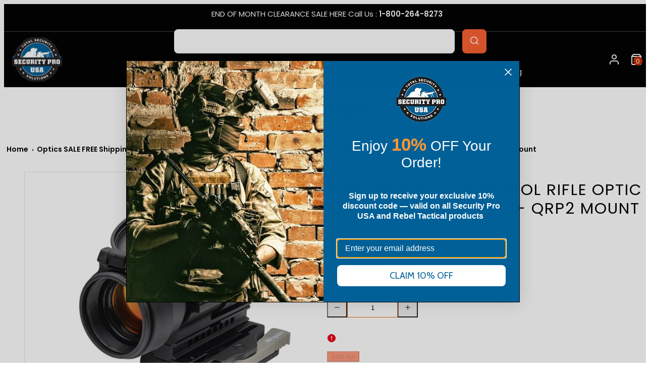

--- FILE ---
content_type: text/html; charset=utf-8
request_url: https://www.securityprousa.com/collections/optics-sale-free-shipping-w-promo-code-opticship/products/aimpoint-6x-mag-1
body_size: 70800
content:
<!doctype html>
<html class="no-js template-product" lang="en">
<head>
	<script id="pandectes-rules">   /* PANDECTES-GDPR: DO NOT MODIFY AUTO GENERATED CODE OF THIS SCRIPT */      window.PandectesSettings = {"store":{"id":347865124,"plan":"basic","theme":"Copy of Copy of  FW Taiga - bkp -16-12-24","primaryLocale":"en","adminMode":false,"headless":false,"storefrontRootDomain":"","checkoutRootDomain":"","storefrontAccessToken":""},"tsPublished":1736018780,"declaration":{"showPurpose":false,"showProvider":false,"declIntroText":"","showDateGenerated":true},"language":{"languageMode":"Single","fallbackLanguage":"en","languageDetection":"browser","languagesSupported":[]},"texts":{"managed":{"headerText":{"en":"We respect your privacy"},"consentText":{"en":"This website uses cookies to ensure you get the best experience."},"dismissButtonText":{"en":"Ok"},"linkText":{"en":"Learn more"},"imprintText":{"en":"Imprint"},"preferencesButtonText":{"en":"Preferences"},"allowButtonText":{"en":"Accept"},"denyButtonText":{"en":"Decline"},"leaveSiteButtonText":{"en":"Leave this site"},"cookiePolicyText":{"en":"Cookie policy"},"preferencesPopupTitleText":{"en":"Manage consent preferences"},"preferencesPopupIntroText":{"en":"We use cookies to optimize website functionality, analyze the performance, and provide personalized experience to you. Some cookies are essential to make the website operate and function correctly. Those cookies cannot be disabled. In this window you can manage your preference of cookies."},"preferencesPopupCloseButtonText":{"en":"Close"},"preferencesPopupAcceptAllButtonText":{"en":"Accept all"},"preferencesPopupRejectAllButtonText":{"en":"Reject all"},"preferencesPopupSaveButtonText":{"en":"Save preferences"},"accessSectionTitleText":{"en":"Data portability"},"accessSectionParagraphText":{"en":"You have the right to request access to your data at any time."},"rectificationSectionTitleText":{"en":"Data Rectification"},"rectificationSectionParagraphText":{"en":"You have the right to request your data to be updated whenever you think it is appropriate."},"erasureSectionTitleText":{"en":"Right to be forgotten"},"erasureSectionParagraphText":{"en":"You have the right to ask all your data to be erased. After that, you will no longer be able to access your account."},"declIntroText":{"en":"We use cookies to optimize website functionality, analyze the performance, and provide personalized experience to you. Some cookies are essential to make the website operate and function correctly. Those cookies cannot be disabled. In this window you can manage your preference of cookies."}},"categories":{"strictlyNecessaryCookiesTitleText":{"en":"Strictly necessary cookies"},"functionalityCookiesTitleText":{"en":"Functional cookies"},"performanceCookiesTitleText":{"en":"Performance cookies"},"targetingCookiesTitleText":{"en":"Targeting cookies"},"unclassifiedCookiesTitleText":{"en":"Unclassified cookies"},"strictlyNecessaryCookiesDescriptionText":{"en":"These cookies are essential in order to enable you to move around the website and use its features, such as accessing secure areas of the website. The website cannot function properly without these cookies."},"functionalityCookiesDescriptionText":{"en":"These cookies enable the site to provide enhanced functionality and personalisation. They may be set by us or by third party providers whose services we have added to our pages. If you do not allow these cookies then some or all of these services may not function properly."},"performanceCookiesDescriptionText":{"en":"These cookies enable us to monitor and improve the performance of our website. For example, they allow us to count visits, identify traffic sources and see which parts of the site are most popular."},"targetingCookiesDescriptionText":{"en":"These cookies may be set through our site by our advertising partners. They may be used by those companies to build a profile of your interests and show you relevant adverts on other sites.    They do not store directly personal information, but are based on uniquely identifying your browser and internet device. If you do not allow these cookies, you will experience less targeted advertising."},"unclassifiedCookiesDescriptionText":{"en":"Unclassified cookies are cookies that we are in the process of classifying, together with the providers of individual cookies."}},"auto":{"declName":{"en":"Name"},"declPath":{"en":"Path"},"declType":{"en":"Type"},"declDomain":{"en":"Domain"},"declPurpose":{"en":"Purpose"},"declProvider":{"en":"Provider"},"declRetention":{"en":"Retention"},"declFirstParty":{"en":"First-party"},"declThirdParty":{"en":"Third-party"},"declSeconds":{"en":"seconds"},"declMinutes":{"en":"minutes"},"declHours":{"en":"hours"},"declDays":{"en":"days"},"declMonths":{"en":"months"},"declYears":{"en":"years"},"declSession":{"en":"Session"},"cookiesDetailsText":{"en":"Cookies details"},"preferencesPopupAlwaysAllowedText":{"en":"Always allowed"},"submitButton":{"en":"Submit"},"submittingButton":{"en":"Submitting..."},"cancelButton":{"en":"Cancel"},"guestsSupportInfoText":{"en":"Please login with your customer account to further proceed."},"guestsSupportEmailPlaceholder":{"en":"E-mail address"},"guestsSupportEmailValidationError":{"en":"Email is not valid"},"guestsSupportEmailSuccessTitle":{"en":"Thank you for your request"},"guestsSupportEmailFailureTitle":{"en":"A problem occurred"},"guestsSupportEmailSuccessMessage":{"en":"If you are registered as a customer of this store, you will soon receive an email with instructions on how to proceed."},"guestsSupportEmailFailureMessage":{"en":"Your request was not submitted. Please try again and if problem persists, contact store owner for assistance."},"confirmationSuccessTitle":{"en":"Your request is verified"},"confirmationFailureTitle":{"en":"A problem occurred"},"confirmationSuccessMessage":{"en":"We will soon get back to you as to your request."},"confirmationFailureMessage":{"en":"Your request was not verified. Please try again and if problem persists, contact store owner for assistance"},"consentSectionTitleText":{"en":"Your cookie consent"},"consentSectionNoConsentText":{"en":"You have not consented to the cookies policy of this website."},"consentSectionConsentedText":{"en":"You consented to the cookies policy of this website on"},"consentStatus":{"en":"Consent preference"},"consentDate":{"en":"Consent date"},"consentId":{"en":"Consent ID"},"consentSectionChangeConsentActionText":{"en":"Change consent preference"},"accessSectionGDPRRequestsActionText":{"en":"Data subject requests"},"accessSectionAccountInfoActionText":{"en":"Personal data"},"accessSectionOrdersRecordsActionText":{"en":"Orders"},"accessSectionDownloadReportActionText":{"en":"Request export"},"rectificationCommentPlaceholder":{"en":"Describe what you want to be updated"},"rectificationCommentValidationError":{"en":"Comment is required"},"rectificationSectionEditAccountActionText":{"en":"Request an update"},"erasureSectionRequestDeletionActionText":{"en":"Request personal data deletion"}}},"library":{"previewMode":false,"fadeInTimeout":0,"defaultBlocked":7,"showLink":true,"showImprintLink":false,"showGoogleLink":false,"enabled":true,"cookie":{"name":"_pandectes_gdpr","expiryDays":365,"secure":true,"domain":""},"dismissOnScroll":false,"dismissOnWindowClick":false,"dismissOnTimeout":false,"palette":{"popup":{"background":"#FFFFFF","backgroundForCalculations":{"a":1,"b":255,"g":255,"r":255},"text":"#000000"},"button":{"background":"transparent","backgroundForCalculations":{"a":1,"b":255,"g":255,"r":255},"text":"#000000","textForCalculation":{"a":1,"b":0,"g":0,"r":0},"border":"#000000"}},"content":{"href":"https://security-pro-usa.myshopify.com/policies/privacy-policy","imprintHref":"/","close":"&#10005;","target":"","logo":"<img class=\"cc-banner-logo\" height=\"40\" width=\"40\" src=\"https://cdn.shopify.com/s/files/1/0003/4786/5124/t/112/assets/pandectes-logo.png?v=1734329639\" alt=\"logo\" />"},"window":"<div role=\"dialog\" aria-live=\"polite\" aria-label=\"cookieconsent\" aria-describedby=\"cookieconsent:desc\" id=\"pandectes-banner\" class=\"cc-window-wrapper cc-top-wrapper\"><div class=\"pd-cookie-banner-window cc-window {{classes}}\"><!--googleoff: all-->{{children}}<!--googleon: all--></div></div>","compliance":{"opt-both":"<div class=\"cc-compliance cc-highlight\">{{deny}}{{allow}}</div>"},"type":"opt-both","layouts":{"basic":"{{logo}}{{messagelink}}{{compliance}}{{close}}"},"position":"top","theme":"wired","revokable":true,"animateRevokable":false,"revokableReset":false,"revokableLogoUrl":"https://cdn.shopify.com/s/files/1/0003/4786/5124/t/112/assets/pandectes-reopen-logo.png?v=1734329639","revokablePlacement":"bottom-left","revokableMarginHorizontal":15,"revokableMarginVertical":15,"static":false,"autoAttach":true,"hasTransition":true,"blacklistPage":[""]},"geolocation":{"brOnly":false,"caOnly":false,"chOnly":false,"euOnly":true,"jpOnly":false,"thOnly":false,"zaOnly":false,"canadaOnly":false,"globalVisibility":false},"dsr":{"guestsSupport":false,"accessSectionDownloadReportAuto":false},"banner":{"resetTs":1713294365,"extraCss":"        .cc-banner-logo {max-width: 24em!important;}    @media(min-width: 768px) {.cc-window.cc-floating{max-width: 24em!important;width: 24em!important;}}    .cc-message, .pd-cookie-banner-window .cc-header, .cc-logo {text-align: left}    .cc-window-wrapper{z-index: 2147483647;}    .cc-window{z-index: 2147483647;font-family: inherit;}    .pd-cookie-banner-window .cc-header{font-family: inherit;}    .pd-cp-ui{font-family: inherit; background-color: #FFFFFF;color:#000000;}    button.pd-cp-btn, a.pd-cp-btn{}    input + .pd-cp-preferences-slider{background-color: rgba(0, 0, 0, 0.3)}    .pd-cp-scrolling-section::-webkit-scrollbar{background-color: rgba(0, 0, 0, 0.3)}    input:checked + .pd-cp-preferences-slider{background-color: rgba(0, 0, 0, 1)}    .pd-cp-scrolling-section::-webkit-scrollbar-thumb {background-color: rgba(0, 0, 0, 1)}    .pd-cp-ui-close{color:#000000;}    .pd-cp-preferences-slider:before{background-color: #FFFFFF}    .pd-cp-title:before {border-color: #000000!important}    .pd-cp-preferences-slider{background-color:#000000}    .pd-cp-toggle{color:#000000!important}    @media(max-width:699px) {.pd-cp-ui-close-top svg {fill: #000000}}    .pd-cp-toggle:hover,.pd-cp-toggle:visited,.pd-cp-toggle:active{color:#000000!important}    .pd-cookie-banner-window {box-shadow: 0 0 18px rgb(0 0 0 / 20%);}  ","customJavascript":null,"showPoweredBy":false,"revokableTrigger":false,"hybridStrict":false,"cookiesBlockedByDefault":"7","isActive":false,"implicitSavePreferences":false,"cookieIcon":false,"blockBots":false,"showCookiesDetails":true,"hasTransition":true,"blockingPage":false,"showOnlyLandingPage":false,"leaveSiteUrl":"https://www.google.com","linkRespectStoreLang":false},"cookies":{"0":[{"name":"secure_customer_sig","type":"http","domain":"www.securityprousa.com","path":"/","provider":"Shopify","firstParty":true,"retention":"1 year(s)","expires":1,"unit":"declYears","purpose":{"en":"Used in connection with customer login."}},{"name":"localization","type":"http","domain":"www.securityprousa.com","path":"/","provider":"Shopify","firstParty":true,"retention":"1 year(s)","expires":1,"unit":"declYears","purpose":{"en":"Shopify store localization"}},{"name":"_tracking_consent","type":"http","domain":".securityprousa.com","path":"/","provider":"Shopify","firstParty":false,"retention":"1 year(s)","expires":1,"unit":"declYears","purpose":{"en":"Tracking preferences."}},{"name":"_cmp_a","type":"http","domain":".securityprousa.com","path":"/","provider":"Shopify","firstParty":false,"retention":"1 day(s)","expires":1,"unit":"declDays","purpose":{"en":"Used for managing customer privacy settings."}},{"name":"keep_alive","type":"http","domain":"www.securityprousa.com","path":"/","provider":"Shopify","firstParty":true,"retention":"30 minute(s)","expires":30,"unit":"declMinutes","purpose":{"en":"Used in connection with buyer localization."}},{"name":"cart","type":"http","domain":"www.securityprousa.com","path":"/","provider":"Shopify","firstParty":true,"retention":"2 ","expires":2,"unit":"declSession","purpose":{"en":"Necessary for the shopping cart functionality on the website."}},{"name":"cart_ts","type":"http","domain":"www.securityprousa.com","path":"/","provider":"Shopify","firstParty":true,"retention":"2 ","expires":2,"unit":"declSession","purpose":{"en":"Used in connection with checkout."}},{"name":"_secure_session_id","type":"http","domain":"www.securityprousa.com","path":"/","provider":"Shopify","firstParty":true,"retention":"1 month(s)","expires":1,"unit":"declMonths","purpose":{"en":"Used in connection with navigation through a storefront."}},{"name":"_pandectes_gdpr","type":"http","domain":".www.securityprousa.com","path":"/","provider":"Pandectes","firstParty":true,"retention":"1 year(s)","expires":1,"unit":"declYears","purpose":{"en":"Used for the functionality of the cookies consent banner."}},{"name":"cart_sig","type":"http","domain":"www.securityprousa.com","path":"/","provider":"Shopify","firstParty":true,"retention":"2 ","expires":2,"unit":"declSession","purpose":{"en":"Shopify analytics."}}],"1":[{"name":"_pinterest_ct_ua","type":"http","domain":".ct.pinterest.com","path":"/","provider":"Pinterest","firstParty":false,"retention":"1 year(s)","expires":1,"unit":"declYears","purpose":{"en":"Used to group actions across pages."}},{"name":"wpm-domain-test","type":"http","domain":"com","path":"/","provider":"Shopify","firstParty":false,"retention":"Session","expires":1,"unit":"declSeconds","purpose":{"en":"Used to test the storage of parameters about products added to the cart or payment currency"}},{"name":"wpm-domain-test","type":"http","domain":"securityprousa.com","path":"/","provider":"Shopify","firstParty":false,"retention":"Session","expires":1,"unit":"declSeconds","purpose":{"en":"Used to test the storage of parameters about products added to the cart or payment currency"}},{"name":"wpm-domain-test","type":"http","domain":"www.securityprousa.com","path":"/","provider":"Shopify","firstParty":true,"retention":"Session","expires":1,"unit":"declSeconds","purpose":{"en":"Used to test the storage of parameters about products added to the cart or payment currency"}}],"2":[{"name":"AWSALBCORS","type":"http","domain":"trinitymedia.ai","path":"/","provider":"Amazon","firstParty":false,"retention":"1 ","expires":1,"unit":"declSession","purpose":{"en":"Used as a second stickiness cookie by Amazon that has additionally the SameSite attribute."}},{"name":"_shopify_sa_t","type":"http","domain":"www.securityprousa.com","path":"/","provider":"Shopify","firstParty":true,"retention":"30 minute(s)","expires":30,"unit":"declMinutes","purpose":{"en":"Shopify analytics relating to marketing & referrals."}},{"name":"_shopify_sa_p","type":"http","domain":"www.securityprousa.com","path":"/","provider":"Shopify","firstParty":true,"retention":"30 minute(s)","expires":30,"unit":"declMinutes","purpose":{"en":"Shopify analytics relating to marketing & referrals."}},{"name":"__attentive_id","type":"http","domain":"www.securityprousa.com","path":"/","provider":"Attentive","firstParty":true,"retention":"1 year(s)","expires":1,"unit":"declYears","purpose":{"en":"Used by attentive sms services."}},{"name":"_shopify_s","type":"http","domain":"www.securityprousa.com","path":"/","provider":"Shopify","firstParty":true,"retention":"30 minute(s)","expires":30,"unit":"declMinutes","purpose":{"en":"Shopify analytics."}},{"name":"__attentive_cco","type":"http","domain":"www.securityprousa.com","path":"/","provider":"Attentive","firstParty":true,"retention":"1 year(s)","expires":1,"unit":"declYears","purpose":{"en":"Used by attentive sms services."}},{"name":"_gid","type":"http","domain":".securityprousa.com","path":"/","provider":"Google","firstParty":false,"retention":"1 day(s)","expires":1,"unit":"declDays","purpose":{"en":"Cookie is placed by Google Analytics to count and track pageviews."}},{"name":"_attn_","type":"http","domain":"www.securityprousa.com","path":"/","provider":"Attentive","firstParty":true,"retention":"1 year(s)","expires":1,"unit":"declYears","purpose":{"en":"Used by attentive sms services."}},{"name":"_ga","type":"http","domain":".securityprousa.com","path":"/","provider":"Google","firstParty":false,"retention":"1 year(s)","expires":1,"unit":"declYears","purpose":{"en":"Cookie is set by Google Analytics with unknown functionality"}},{"name":"_shopify_s","type":"http","domain":".securityprousa.com","path":"/","provider":"Shopify","firstParty":false,"retention":"30 minute(s)","expires":30,"unit":"declMinutes","purpose":{"en":"Shopify analytics."}},{"name":"_gat","type":"http","domain":".securityprousa.com","path":"/","provider":"Google","firstParty":false,"retention":"1 minute(s)","expires":1,"unit":"declMinutes","purpose":{"en":"Cookie is placed by Google Analytics to filter requests from bots."}},{"name":"_landing_page","type":"http","domain":".securityprousa.com","path":"/","provider":"Shopify","firstParty":false,"retention":"2 ","expires":2,"unit":"declSession","purpose":{"en":"Tracks landing pages."}},{"name":"__attentive_pv","type":"http","domain":"www.securityprousa.com","path":"/","provider":"Attentive","firstParty":true,"retention":"30 minute(s)","expires":30,"unit":"declMinutes","purpose":{"en":"Used by attentive sms services."}},{"name":"__attentive_ss_referrer","type":"http","domain":"www.securityprousa.com","path":"/","provider":"Attentive","firstParty":true,"retention":"30 minute(s)","expires":30,"unit":"declMinutes","purpose":{"en":"Used by attentive sms services."}},{"name":"__attentive_dv","type":"http","domain":"www.securityprousa.com","path":"/","provider":"Attentive","firstParty":true,"retention":"1 day(s)","expires":1,"unit":"declDays","purpose":{"en":"Used by attentive sms services."}},{"name":"_orig_referrer","type":"http","domain":".securityprousa.com","path":"/","provider":"Shopify","firstParty":false,"retention":"2 ","expires":2,"unit":"declSession","purpose":{"en":"Tracks landing pages."}},{"name":"_shopify_y","type":"http","domain":".securityprousa.com","path":"/","provider":"Shopify","firstParty":false,"retention":"1 year(s)","expires":1,"unit":"declYears","purpose":{"en":"Shopify analytics."}},{"name":"_shopify_sa_t","type":"http","domain":".securityprousa.com","path":"/","provider":"Shopify","firstParty":false,"retention":"30 minute(s)","expires":30,"unit":"declMinutes","purpose":{"en":"Shopify analytics relating to marketing & referrals."}},{"name":"_shopify_sa_p","type":"http","domain":".securityprousa.com","path":"/","provider":"Shopify","firstParty":false,"retention":"30 minute(s)","expires":30,"unit":"declMinutes","purpose":{"en":"Shopify analytics relating to marketing & referrals."}},{"name":"_shopify_s","type":"http","domain":"com","path":"/","provider":"Shopify","firstParty":false,"retention":"Session","expires":1,"unit":"declSeconds","purpose":{"en":"Shopify analytics."}},{"name":"_ga_WTM8ZPDW8E","type":"http","domain":".securityprousa.com","path":"/","provider":"Google","firstParty":false,"retention":"1 year(s)","expires":1,"unit":"declYears","purpose":{"en":""}},{"name":"_ga_LTSPJJ68L8","type":"http","domain":".securityprousa.com","path":"/","provider":"Google","firstParty":false,"retention":"1 year(s)","expires":1,"unit":"declYears","purpose":{"en":""}},{"name":"_ga_DNWB0THZC2","type":"http","domain":".securityprousa.com","path":"/","provider":"Google","firstParty":false,"retention":"1 year(s)","expires":1,"unit":"declYears","purpose":{"en":""}},{"name":"_ga_31N5G1WEK6","type":"http","domain":".securityprousa.com","path":"/","provider":"Google","firstParty":false,"retention":"1 year(s)","expires":1,"unit":"declYears","purpose":{"en":""}},{"name":"_ga_WND1CBFVDF","type":"http","domain":".securityprousa.com","path":"/","provider":"Google","firstParty":false,"retention":"1 year(s)","expires":1,"unit":"declYears","purpose":{"en":""}}],"4":[{"name":"_gcl_au","type":"http","domain":".securityprousa.com","path":"/","provider":"Google","firstParty":false,"retention":"3 month(s)","expires":3,"unit":"declMonths","purpose":{"en":"Cookie is placed by Google Tag Manager to track conversions."}},{"name":"_fbp","type":"http","domain":".securityprousa.com","path":"/","provider":"Facebook","firstParty":false,"retention":"3 month(s)","expires":3,"unit":"declMonths","purpose":{"en":"Cookie is placed by Facebook to track visits across websites."}},{"name":"__kla_id","type":"http","domain":"www.securityprousa.com","path":"/","provider":"Klaviyo","firstParty":true,"retention":"1 year(s)","expires":1,"unit":"declYears","purpose":{"en":"Tracks when someone clicks through a Klaviyo email to your website."}},{"name":"_uetsid","type":"http","domain":".securityprousa.com","path":"/","provider":"Bing","firstParty":false,"retention":"1 day(s)","expires":1,"unit":"declDays","purpose":{"en":"This cookie is used by Bing to determine what ads should be shown that may be relevant to the end user perusing the site."}},{"name":"_uetvid","type":"http","domain":".securityprousa.com","path":"/","provider":"Bing","firstParty":false,"retention":"1 year(s)","expires":1,"unit":"declYears","purpose":{"en":"Used to track visitors on multiple websites, in order to present relevant advertisement based on the visitor's preferences."}},{"name":"test_cookie","type":"http","domain":".doubleclick.net","path":"/","provider":"Google","firstParty":false,"retention":"15 minute(s)","expires":15,"unit":"declMinutes","purpose":{"en":"To measure the visitors’ actions after they click through from an advert. Expires after each visit."}},{"name":"MUID","type":"http","domain":".bing.com","path":"/","provider":"Microsoft","firstParty":false,"retention":"1 year(s)","expires":1,"unit":"declYears","purpose":{"en":"Cookie is placed by Microsoft to track visits across websites."}},{"name":"_pin_unauth","type":"http","domain":"www.securityprousa.com","path":"/","provider":"Pinterest","firstParty":true,"retention":"1 year(s)","expires":1,"unit":"declYears","purpose":{"en":"Used to group actions for users who cannot be identified by Pinterest."}},{"name":"_pin_unauth","type":"http","domain":".securityprousa.com","path":"/","provider":"Pinterest","firstParty":false,"retention":"1 year(s)","expires":1,"unit":"declYears","purpose":{"en":"Used to group actions for users who cannot be identified by Pinterest."}},{"name":"IDE","type":"http","domain":".doubleclick.net","path":"/","provider":"Google","firstParty":false,"retention":"1 year(s)","expires":1,"unit":"declYears","purpose":{"en":"To measure the visitors’ actions after they click through from an advert. Expires after 1 year."}}],"8":[{"name":"repSid","type":"http","domain":".securityprousa.com","path":"/collections","provider":"Unknown","firstParty":false,"retention":"1 day(s)","expires":1,"unit":"declDays","purpose":{"en":""}},{"name":"TRINITY_USER_DATA","type":"http","domain":"www.securityprousa.com","path":"/","provider":"Unknown","firstParty":true,"retention":"1 year(s)","expires":1,"unit":"declYears","purpose":{"en":""}},{"name":"TRINITY_USER_ID","type":"http","domain":"www.securityprousa.com","path":"/","provider":"Unknown","firstParty":true,"retention":"1 year(s)","expires":1,"unit":"declYears","purpose":{"en":""}},{"name":"landingPage","type":"http","domain":"www.securityprousa.com","path":"/","provider":"Unknown","firstParty":true,"retention":"Session","expires":-55,"unit":"declYears","purpose":{"en":""}},{"name":"logState","type":"http","domain":"www.securityprousa.com","path":"/","provider":"Unknown","firstParty":true,"retention":"Session","expires":-55,"unit":"declYears","purpose":{"en":""}},{"name":"_klpixel_cid","type":"http","domain":"www.securityprousa.com","path":"/","provider":"Unknown","firstParty":true,"retention":"1 year(s)","expires":1,"unit":"declYears","purpose":{"en":""}},{"name":"MSPTC","type":"http","domain":".bing.com","path":"/","provider":"Unknown","firstParty":false,"retention":"1 year(s)","expires":1,"unit":"declYears","purpose":{"en":""}},{"name":"_klpixel_sid","type":"http","domain":".klickly.com","path":"/","provider":"Unknown","firstParty":false,"retention":"1 year(s)","expires":1,"unit":"declYears","purpose":{"en":""}},{"name":"_klpixel_sid","type":"http","domain":"www.securityprousa.com","path":"/","provider":"Unknown","firstParty":true,"retention":"1 year(s)","expires":1,"unit":"declYears","purpose":{"en":""}},{"name":"SERVERID","type":"http","domain":".eyeota.net","path":"/","provider":"Unknown","firstParty":false,"retention":"10 minute(s)","expires":10,"unit":"declMinutes","purpose":{"en":""}},{"name":"__cflb","type":"http","domain":"my.jst.ai","path":"/","provider":"Unknown","firstParty":false,"retention":"40 minute(s)","expires":40,"unit":"declMinutes","purpose":{"en":""}},{"name":"ar_debug","type":"http","domain":".pinterest.com","path":"/","provider":"Unknown","firstParty":false,"retention":"1 year(s)","expires":1,"unit":"declYears","purpose":{"en":""}},{"name":"_ju_dm","type":"http","domain":".securityprousa.com","path":"/","provider":"Unknown","firstParty":false,"retention":"1 day(s)","expires":1,"unit":"declDays","purpose":{"en":""}},{"name":"_ju_dn","type":"http","domain":".securityprousa.com","path":"/","provider":"Unknown","firstParty":false,"retention":"1 month(s)","expires":1,"unit":"declMonths","purpose":{"en":""}},{"name":"_klpixel_hash","type":"http","domain":"analytics.klickly.com","path":"/","provider":"Unknown","firstParty":false,"retention":"1 year(s)","expires":1,"unit":"declYears","purpose":{"en":""}},{"name":"_klpixel_token","type":"http","domain":"analytics.klickly.com","path":"/","provider":"Unknown","firstParty":false,"retention":"1 year(s)","expires":1,"unit":"declYears","purpose":{"en":""}},{"name":"_ju_v","type":"http","domain":"www.securityprousa.com","path":"/","provider":"Unknown","firstParty":true,"retention":"30 minute(s)","expires":30,"unit":"declMinutes","purpose":{"en":""}},{"name":"_ju_dc","type":"http","domain":".securityprousa.com","path":"/","provider":"Unknown","firstParty":false,"retention":"1 year(s)","expires":1,"unit":"declYears","purpose":{"en":""}},{"name":"__cflb","type":"http","domain":"aly.jst.ai","path":"/","provider":"Unknown","firstParty":false,"retention":"30 minute(s)","expires":30,"unit":"declMinutes","purpose":{"en":""}},{"name":"_klpixel_hash","type":"http","domain":"www.securityprousa.com","path":"/","provider":"Unknown","firstParty":true,"retention":"1 year(s)","expires":1,"unit":"declYears","purpose":{"en":""}},{"name":"_ju_pn","type":"http","domain":".securityprousa.com","path":"/","provider":"Unknown","firstParty":false,"retention":"30 minute(s)","expires":30,"unit":"declMinutes","purpose":{"en":""}},{"name":"_klpixel_token","type":"http","domain":"www.securityprousa.com","path":"/","provider":"Unknown","firstParty":true,"retention":"1 year(s)","expires":1,"unit":"declYears","purpose":{"en":""}},{"name":"__testPartitioning","type":"http","domain":"www.securityprousa.com","path":"/","provider":"Unknown","firstParty":true,"retention":"Session","expires":1,"unit":"declSeconds","purpose":{"en":""}},{"name":"repSid","type":"http","domain":".www.securityprousa.com","path":"/account","provider":"Unknown","firstParty":true,"retention":"1 day(s)","expires":1,"unit":"declDays","purpose":{"en":""}},{"name":"_shopify_essential","type":"http","domain":"www.securityprousa.com","path":"/","provider":"Unknown","firstParty":true,"retention":"1 year(s)","expires":1,"unit":"declYears","purpose":{"en":""}}]},"blocker":{"isActive":false,"googleConsentMode":{"id":"","analyticsId":"","adwordsId":"","isActive":false,"adStorageCategory":4,"analyticsStorageCategory":2,"personalizationStorageCategory":1,"functionalityStorageCategory":1,"customEvent":false,"securityStorageCategory":0,"redactData":false,"urlPassthrough":false,"dataLayerProperty":"dataLayer","waitForUpdate":0,"useNativeChannel":false},"facebookPixel":{"id":"","isActive":false,"ldu":false},"microsoft":{},"rakuten":{"isActive":false,"cmp":false,"ccpa":false},"klaviyoIsActive":false,"gpcIsActive":false,"defaultBlocked":7,"patterns":{"whiteList":[],"blackList":{"1":[],"2":[],"4":[],"8":[]},"iframesWhiteList":[],"iframesBlackList":{"1":[],"2":[],"4":[],"8":[]},"beaconsWhiteList":[],"beaconsBlackList":{"1":[],"2":[],"4":[],"8":[]}}}}      !function(){"use strict";window.PandectesRules=window.PandectesRules||{},window.PandectesRules.manualBlacklist={1:[],2:[],4:[]},window.PandectesRules.blacklistedIFrames={1:[],2:[],4:[]},window.PandectesRules.blacklistedCss={1:[],2:[],4:[]},window.PandectesRules.blacklistedBeacons={1:[],2:[],4:[]};var e="javascript/blocked";function t(e){return new RegExp(e.replace(/[/\\.+?$()]/g,"\\$&").replace("*","(.*)"))}var n=function(e){var t=arguments.length>1&&void 0!==arguments[1]?arguments[1]:"log";new URLSearchParams(window.location.search).get("log")&&console[t]("PandectesRules: ".concat(e))};function a(e){var t=document.createElement("script");t.async=!0,t.src=e,document.head.appendChild(t)}function r(e,t){var n=Object.keys(e);if(Object.getOwnPropertySymbols){var a=Object.getOwnPropertySymbols(e);t&&(a=a.filter((function(t){return Object.getOwnPropertyDescriptor(e,t).enumerable}))),n.push.apply(n,a)}return n}function o(e){for(var t=1;t<arguments.length;t++){var n=null!=arguments[t]?arguments[t]:{};t%2?r(Object(n),!0).forEach((function(t){s(e,t,n[t])})):Object.getOwnPropertyDescriptors?Object.defineProperties(e,Object.getOwnPropertyDescriptors(n)):r(Object(n)).forEach((function(t){Object.defineProperty(e,t,Object.getOwnPropertyDescriptor(n,t))}))}return e}function i(e){var t=function(e,t){if("object"!=typeof e||!e)return e;var n=e[Symbol.toPrimitive];if(void 0!==n){var a=n.call(e,t||"default");if("object"!=typeof a)return a;throw new TypeError("@@toPrimitive must return a primitive value.")}return("string"===t?String:Number)(e)}(e,"string");return"symbol"==typeof t?t:t+""}function s(e,t,n){return(t=i(t))in e?Object.defineProperty(e,t,{value:n,enumerable:!0,configurable:!0,writable:!0}):e[t]=n,e}function c(e,t){return function(e){if(Array.isArray(e))return e}(e)||function(e,t){var n=null==e?null:"undefined"!=typeof Symbol&&e[Symbol.iterator]||e["@@iterator"];if(null!=n){var a,r,o,i,s=[],c=!0,l=!1;try{if(o=(n=n.call(e)).next,0===t){if(Object(n)!==n)return;c=!1}else for(;!(c=(a=o.call(n)).done)&&(s.push(a.value),s.length!==t);c=!0);}catch(e){l=!0,r=e}finally{try{if(!c&&null!=n.return&&(i=n.return(),Object(i)!==i))return}finally{if(l)throw r}}return s}}(e,t)||d(e,t)||function(){throw new TypeError("Invalid attempt to destructure non-iterable instance.\nIn order to be iterable, non-array objects must have a [Symbol.iterator]() method.")}()}function l(e){return function(e){if(Array.isArray(e))return u(e)}(e)||function(e){if("undefined"!=typeof Symbol&&null!=e[Symbol.iterator]||null!=e["@@iterator"])return Array.from(e)}(e)||d(e)||function(){throw new TypeError("Invalid attempt to spread non-iterable instance.\nIn order to be iterable, non-array objects must have a [Symbol.iterator]() method.")}()}function d(e,t){if(e){if("string"==typeof e)return u(e,t);var n=Object.prototype.toString.call(e).slice(8,-1);return"Object"===n&&e.constructor&&(n=e.constructor.name),"Map"===n||"Set"===n?Array.from(e):"Arguments"===n||/^(?:Ui|I)nt(?:8|16|32)(?:Clamped)?Array$/.test(n)?u(e,t):void 0}}function u(e,t){(null==t||t>e.length)&&(t=e.length);for(var n=0,a=new Array(t);n<t;n++)a[n]=e[n];return a}var f=window.PandectesRulesSettings||window.PandectesSettings,g=!(void 0===window.dataLayer||!Array.isArray(window.dataLayer)||!window.dataLayer.some((function(e){return"pandectes_full_scan"===e.event}))),p=function(){var e,t=arguments.length>0&&void 0!==arguments[0]?arguments[0]:"_pandectes_gdpr",n=("; "+document.cookie).split("; "+t+"=");if(n.length<2)e={};else{var a=n.pop().split(";");e=window.atob(a.shift())}var r=function(e){try{return JSON.parse(e)}catch(e){return!1}}(e);return!1!==r?r:e}(),h=f.banner.isActive,y=f.blocker,v=y.defaultBlocked,w=y.patterns,m=p&&null!==p.preferences&&void 0!==p.preferences?p.preferences:null,b=g?0:h?null===m?v:m:0,k={1:!(1&b),2:!(2&b),4:!(4&b)},_=w.blackList,S=w.whiteList,L=w.iframesBlackList,C=w.iframesWhiteList,P=w.beaconsBlackList,A=w.beaconsWhiteList,O={blackList:[],whiteList:[],iframesBlackList:{1:[],2:[],4:[],8:[]},iframesWhiteList:[],beaconsBlackList:{1:[],2:[],4:[],8:[]},beaconsWhiteList:[]};[1,2,4].map((function(e){var n;k[e]||((n=O.blackList).push.apply(n,l(_[e].length?_[e].map(t):[])),O.iframesBlackList[e]=L[e].length?L[e].map(t):[],O.beaconsBlackList[e]=P[e].length?P[e].map(t):[])})),O.whiteList=S.length?S.map(t):[],O.iframesWhiteList=C.length?C.map(t):[],O.beaconsWhiteList=A.length?A.map(t):[];var E={scripts:[],iframes:{1:[],2:[],4:[]},beacons:{1:[],2:[],4:[]},css:{1:[],2:[],4:[]}},I=function(t,n){return t&&(!n||n!==e)&&(!O.blackList||O.blackList.some((function(e){return e.test(t)})))&&(!O.whiteList||O.whiteList.every((function(e){return!e.test(t)})))},B=function(e,t){var n=O.iframesBlackList[t],a=O.iframesWhiteList;return e&&(!n||n.some((function(t){return t.test(e)})))&&(!a||a.every((function(t){return!t.test(e)})))},j=function(e,t){var n=O.beaconsBlackList[t],a=O.beaconsWhiteList;return e&&(!n||n.some((function(t){return t.test(e)})))&&(!a||a.every((function(t){return!t.test(e)})))},T=new MutationObserver((function(e){for(var t=0;t<e.length;t++)for(var n=e[t].addedNodes,a=0;a<n.length;a++){var r=n[a],o=r.dataset&&r.dataset.cookiecategory;if(1===r.nodeType&&"LINK"===r.tagName){var i=r.dataset&&r.dataset.href;if(i&&o)switch(o){case"functionality":case"C0001":E.css[1].push(i);break;case"performance":case"C0002":E.css[2].push(i);break;case"targeting":case"C0003":E.css[4].push(i)}}}})),R=new MutationObserver((function(t){for(var a=0;a<t.length;a++)for(var r=t[a].addedNodes,o=function(){var t=r[i],a=t.src||t.dataset&&t.dataset.src,o=t.dataset&&t.dataset.cookiecategory;if(1===t.nodeType&&"IFRAME"===t.tagName){if(a){var s=!1;B(a,1)||"functionality"===o||"C0001"===o?(s=!0,E.iframes[1].push(a)):B(a,2)||"performance"===o||"C0002"===o?(s=!0,E.iframes[2].push(a)):(B(a,4)||"targeting"===o||"C0003"===o)&&(s=!0,E.iframes[4].push(a)),s&&(t.removeAttribute("src"),t.setAttribute("data-src",a))}}else if(1===t.nodeType&&"IMG"===t.tagName){if(a){var c=!1;j(a,1)?(c=!0,E.beacons[1].push(a)):j(a,2)?(c=!0,E.beacons[2].push(a)):j(a,4)&&(c=!0,E.beacons[4].push(a)),c&&(t.removeAttribute("src"),t.setAttribute("data-src",a))}}else if(1===t.nodeType&&"SCRIPT"===t.tagName){var l=t.type,d=!1;if(I(a,l)?(n("rule blocked: ".concat(a)),d=!0):a&&o?n("manually blocked @ ".concat(o,": ").concat(a)):o&&n("manually blocked @ ".concat(o,": inline code")),d){E.scripts.push([t,l]),t.type=e;t.addEventListener("beforescriptexecute",(function n(a){t.getAttribute("type")===e&&a.preventDefault(),t.removeEventListener("beforescriptexecute",n)})),t.parentElement&&t.parentElement.removeChild(t)}}},i=0;i<r.length;i++)o()})),D=document.createElement,x={src:Object.getOwnPropertyDescriptor(HTMLScriptElement.prototype,"src"),type:Object.getOwnPropertyDescriptor(HTMLScriptElement.prototype,"type")};window.PandectesRules.unblockCss=function(e){var t=E.css[e]||[];t.length&&n("Unblocking CSS for ".concat(e)),t.forEach((function(e){var t=document.querySelector('link[data-href^="'.concat(e,'"]'));t.removeAttribute("data-href"),t.href=e})),E.css[e]=[]},window.PandectesRules.unblockIFrames=function(e){var t=E.iframes[e]||[];t.length&&n("Unblocking IFrames for ".concat(e)),O.iframesBlackList[e]=[],t.forEach((function(e){var t=document.querySelector('iframe[data-src^="'.concat(e,'"]'));t.removeAttribute("data-src"),t.src=e})),E.iframes[e]=[]},window.PandectesRules.unblockBeacons=function(e){var t=E.beacons[e]||[];t.length&&n("Unblocking Beacons for ".concat(e)),O.beaconsBlackList[e]=[],t.forEach((function(e){var t=document.querySelector('img[data-src^="'.concat(e,'"]'));t.removeAttribute("data-src"),t.src=e})),E.beacons[e]=[]},window.PandectesRules.unblockInlineScripts=function(e){var t=1===e?"functionality":2===e?"performance":"targeting",a=document.querySelectorAll('script[type="javascript/blocked"][data-cookiecategory="'.concat(t,'"]'));n("unblockInlineScripts: ".concat(a.length," in ").concat(t)),a.forEach((function(e){var t=document.createElement("script");t.type="text/javascript",e.hasAttribute("src")?t.src=e.getAttribute("src"):t.textContent=e.textContent,document.head.appendChild(t),e.parentNode.removeChild(e)}))},window.PandectesRules.unblockInlineCss=function(e){var t=1===e?"functionality":2===e?"performance":"targeting",a=document.querySelectorAll('link[data-cookiecategory="'.concat(t,'"]'));n("unblockInlineCss: ".concat(a.length," in ").concat(t)),a.forEach((function(e){e.href=e.getAttribute("data-href")}))},window.PandectesRules.unblock=function(e){e.length<1?(O.blackList=[],O.whiteList=[],O.iframesBlackList=[],O.iframesWhiteList=[]):(O.blackList&&(O.blackList=O.blackList.filter((function(t){return e.every((function(e){return"string"==typeof e?!t.test(e):e instanceof RegExp?t.toString()!==e.toString():void 0}))}))),O.whiteList&&(O.whiteList=[].concat(l(O.whiteList),l(e.map((function(e){if("string"==typeof e){var n=".*"+t(e)+".*";if(O.whiteList.every((function(e){return e.toString()!==n.toString()})))return new RegExp(n)}else if(e instanceof RegExp&&O.whiteList.every((function(t){return t.toString()!==e.toString()})))return e;return null})).filter(Boolean)))));var a=0;l(E.scripts).forEach((function(e,t){var n=c(e,2),r=n[0],o=n[1];if(function(e){var t=e.getAttribute("src");return O.blackList&&O.blackList.every((function(e){return!e.test(t)}))||O.whiteList&&O.whiteList.some((function(e){return e.test(t)}))}(r)){for(var i=document.createElement("script"),s=0;s<r.attributes.length;s++){var l=r.attributes[s];"src"!==l.name&&"type"!==l.name&&i.setAttribute(l.name,r.attributes[s].value)}i.setAttribute("src",r.src),i.setAttribute("type",o||"application/javascript"),document.head.appendChild(i),E.scripts.splice(t-a,1),a++}})),0==O.blackList.length&&0===O.iframesBlackList[1].length&&0===O.iframesBlackList[2].length&&0===O.iframesBlackList[4].length&&0===O.beaconsBlackList[1].length&&0===O.beaconsBlackList[2].length&&0===O.beaconsBlackList[4].length&&(n("Disconnecting observers"),R.disconnect(),T.disconnect())};var N=f.store,U=N.adminMode,z=N.headless,M=N.storefrontRootDomain,q=N.checkoutRootDomain,F=N.storefrontAccessToken,W=f.banner.isActive,H=f.blocker.defaultBlocked;W&&function(e){if(window.Shopify&&window.Shopify.customerPrivacy)e();else{var t=null;window.Shopify&&window.Shopify.loadFeatures&&window.Shopify.trackingConsent?e():t=setInterval((function(){window.Shopify&&window.Shopify.loadFeatures&&(clearInterval(t),window.Shopify.loadFeatures([{name:"consent-tracking-api",version:"0.1"}],(function(t){t?n("Shopify.customerPrivacy API - failed to load"):(n("shouldShowBanner() -> ".concat(window.Shopify.trackingConsent.shouldShowBanner()," | saleOfDataRegion() -> ").concat(window.Shopify.trackingConsent.saleOfDataRegion())),e())})))}),10)}}((function(){!function(){var e=window.Shopify.trackingConsent;if(!1!==e.shouldShowBanner()||null!==m||7!==H)try{var t=U&&!(window.Shopify&&window.Shopify.AdminBarInjector),a={preferences:!(1&b)||g||t,analytics:!(2&b)||g||t,marketing:!(4&b)||g||t};z&&(a.headlessStorefront=!0,a.storefrontRootDomain=null!=M&&M.length?M:window.location.hostname,a.checkoutRootDomain=null!=q&&q.length?q:"checkout.".concat(window.location.hostname),a.storefrontAccessToken=null!=F&&F.length?F:""),e.firstPartyMarketingAllowed()===a.marketing&&e.analyticsProcessingAllowed()===a.analytics&&e.preferencesProcessingAllowed()===a.preferences||e.setTrackingConsent(a,(function(e){e&&e.error?n("Shopify.customerPrivacy API - failed to setTrackingConsent"):n("setTrackingConsent(".concat(JSON.stringify(a),")"))}))}catch(e){n("Shopify.customerPrivacy API - exception")}}(),function(){if(z){var e=window.Shopify.trackingConsent,t=e.currentVisitorConsent();if(navigator.globalPrivacyControl&&""===t.sale_of_data){var a={sale_of_data:!1,headlessStorefront:!0};a.storefrontRootDomain=null!=M&&M.length?M:window.location.hostname,a.checkoutRootDomain=null!=q&&q.length?q:"checkout.".concat(window.location.hostname),a.storefrontAccessToken=null!=F&&F.length?F:"",e.setTrackingConsent(a,(function(e){e&&e.error?n("Shopify.customerPrivacy API - failed to setTrackingConsent({".concat(JSON.stringify(a),")")):n("setTrackingConsent(".concat(JSON.stringify(a),")"))}))}}}()}));var G=["AT","BE","BG","HR","CY","CZ","DK","EE","FI","FR","DE","GR","HU","IE","IT","LV","LT","LU","MT","NL","PL","PT","RO","SK","SI","ES","SE","GB","LI","NO","IS"],J=f.banner,V=J.isActive,K=J.hybridStrict,$=f.geolocation,Y=$.caOnly,Z=void 0!==Y&&Y,Q=$.euOnly,X=void 0!==Q&&Q,ee=$.brOnly,te=void 0!==ee&&ee,ne=$.jpOnly,ae=void 0!==ne&&ne,re=$.thOnly,oe=void 0!==re&&re,ie=$.chOnly,se=void 0!==ie&&ie,ce=$.zaOnly,le=void 0!==ce&&ce,de=$.canadaOnly,ue=void 0!==de&&de,fe=$.globalVisibility,ge=void 0===fe||fe,pe=f.blocker,he=pe.defaultBlocked,ye=void 0===he?7:he,ve=pe.googleConsentMode,we=ve.isActive,me=ve.customEvent,be=ve.id,ke=void 0===be?"":be,_e=ve.analyticsId,Se=void 0===_e?"":_e,Le=ve.adwordsId,Ce=void 0===Le?"":Le,Pe=ve.redactData,Ae=ve.urlPassthrough,Oe=ve.adStorageCategory,Ee=ve.analyticsStorageCategory,Ie=ve.functionalityStorageCategory,Be=ve.personalizationStorageCategory,je=ve.securityStorageCategory,Te=ve.dataLayerProperty,Re=void 0===Te?"dataLayer":Te,De=ve.waitForUpdate,xe=void 0===De?0:De,Ne=ve.useNativeChannel,Ue=void 0!==Ne&&Ne;function ze(){window[Re].push(arguments)}window[Re]=window[Re]||[];var Me,qe,Fe={hasInitialized:!1,useNativeChannel:!1,ads_data_redaction:!1,url_passthrough:!1,data_layer_property:"dataLayer",storage:{ad_storage:"granted",ad_user_data:"granted",ad_personalization:"granted",analytics_storage:"granted",functionality_storage:"granted",personalization_storage:"granted",security_storage:"granted"}};if(V&&we){var We=ye&Oe?"denied":"granted",He=ye&Ee?"denied":"granted",Ge=ye&Ie?"denied":"granted",Je=ye&Be?"denied":"granted",Ve=ye&je?"denied":"granted";Fe.hasInitialized=!0,Fe.useNativeChannel=Ue,Fe.url_passthrough=Ae,Fe.ads_data_redaction="denied"===We&&Pe,Fe.storage.ad_storage=We,Fe.storage.ad_user_data=We,Fe.storage.ad_personalization=We,Fe.storage.analytics_storage=He,Fe.storage.functionality_storage=Ge,Fe.storage.personalization_storage=Je,Fe.storage.security_storage=Ve,Fe.data_layer_property=Re||"dataLayer",Fe.ads_data_redaction&&ze("set","ads_data_redaction",Fe.ads_data_redaction),Fe.url_passthrough&&ze("set","url_passthrough",Fe.url_passthrough),function(){!1===Ue?console.log("Pandectes: Google Consent Mode (av2)"):console.log("Pandectes: Google Consent Mode (av2nc)");var e=b!==ye?{wait_for_update:xe||500}:xe?{wait_for_update:xe}:{};ge&&!K?ze("consent","default",o(o({},Fe.storage),e)):(ze("consent","default",o(o(o({},Fe.storage),e),{},{region:[].concat(l(X||K?G:[]),l(Z&&!K?["US-CA","US-VA","US-CT","US-UT","US-CO"]:[]),l(te&&!K?["BR"]:[]),l(ae&&!K?["JP"]:[]),l(ue&&!K?["CA"]:[]),l(oe&&!K?["TH"]:[]),l(se&&!K?["CH"]:[]),l(le&&!K?["ZA"]:[]))})),ze("consent","default",{ad_storage:"granted",ad_user_data:"granted",ad_personalization:"granted",analytics_storage:"granted",functionality_storage:"granted",personalization_storage:"granted",security_storage:"granted"}));if(null!==m){var t=b&Oe?"denied":"granted",n=b&Ee?"denied":"granted",r=b&Ie?"denied":"granted",i=b&Be?"denied":"granted",s=b&je?"denied":"granted";Fe.storage.ad_storage=t,Fe.storage.ad_user_data=t,Fe.storage.ad_personalization=t,Fe.storage.analytics_storage=n,Fe.storage.functionality_storage=r,Fe.storage.personalization_storage=i,Fe.storage.security_storage=s,ze("consent","update",Fe.storage)}(ke.length||Se.length||Ce.length)&&(window[Fe.data_layer_property].push({"pandectes.start":(new Date).getTime(),event:"pandectes-rules.min.js"}),(Se.length||Ce.length)&&ze("js",new Date));var c="https://www.googletagmanager.com";if(ke.length){var d=ke.split(",");window[Fe.data_layer_property].push({"gtm.start":(new Date).getTime(),event:"gtm.js"});for(var u=0;u<d.length;u++){var f="dataLayer"!==Fe.data_layer_property?"&l=".concat(Fe.data_layer_property):"";a("".concat(c,"/gtm.js?id=").concat(d[u].trim()).concat(f))}}if(Se.length)for(var g=Se.split(","),p=0;p<g.length;p++){var h=g[p].trim();h.length&&(a("".concat(c,"/gtag/js?id=").concat(h)),ze("config",h,{send_page_view:!1}))}if(Ce.length)for(var y=Ce.split(","),v=0;v<y.length;v++){var w=y[v].trim();w.length&&(a("".concat(c,"/gtag/js?id=").concat(w)),ze("config",w,{allow_enhanced_conversions:!0}))}}()}V&&me&&(qe={event:"Pandectes_Consent_Update",pandectes_status:7===(Me=b)?"deny":0===Me?"allow":"mixed",pandectes_categories:{C0000:"allow",C0001:k[1]?"allow":"deny",C0002:k[2]?"allow":"deny",C0003:k[4]?"allow":"deny"}},window[Re].push(qe),null!==m&&function(e){if(window.Shopify&&window.Shopify.analytics)e();else{var t=null;window.Shopify&&window.Shopify.analytics?e():t=setInterval((function(){window.Shopify&&window.Shopify.analytics&&(clearInterval(t),e())}),10)}}((function(){console.log("publishing Web Pixels API custom event"),window.Shopify.analytics.publish("Pandectes_Consent_Update",qe)})));var Ke=f.blocker,$e=Ke.klaviyoIsActive,Ye=Ke.googleConsentMode.adStorageCategory;$e&&window.addEventListener("PandectesEvent_OnConsent",(function(e){var t=e.detail.preferences;if(null!=t){var n=t&Ye?"denied":"granted";void 0!==window.klaviyo&&window.klaviyo.isIdentified()&&window.klaviyo.push(["identify",{ad_personalization:n,ad_user_data:n}])}})),f.banner.revokableTrigger&&window.addEventListener("PandectesEvent_OnInitialize",(function(){document.querySelectorAll('[href*="#reopenBanner"]').forEach((function(e){e.onclick=function(e){e.preventDefault(),window.Pandectes.fn.revokeConsent()}}))}));var Ze=f.banner.isActive,Qe=f.blocker,Xe=Qe.defaultBlocked,et=void 0===Xe?7:Xe,tt=Qe.microsoft,nt=tt.isActive,at=tt.uetTags,rt=tt.dataLayerProperty,ot=void 0===rt?"uetq":rt,it={hasInitialized:!1,data_layer_property:"uetq",storage:{ad_storage:"granted"}};if(window[ot]=window[ot]||[],nt&&ft("_uetmsdns","1",365),Ze&&nt){var st=4&et?"denied":"granted";if(it.hasInitialized=!0,it.storage.ad_storage=st,window[ot].push("consent","default",it.storage),"granted"==st&&(ft("_uetmsdns","0",365),console.log("setting cookie")),null!==m){var ct=4&b?"denied":"granted";it.storage.ad_storage=ct,window[ot].push("consent","update",it.storage),"granted"===ct&&ft("_uetmsdns","0",365)}if(at.length)for(var lt=at.split(","),dt=0;dt<lt.length;dt++)lt[dt].trim().length&&ut(lt[dt])}function ut(e){var t=document.createElement("script");t.type="text/javascript",t.src="//bat.bing.com/bat.js",t.onload=function(){var t={ti:e};t.q=window.uetq,window.uetq=new UET(t),window.uetq.push("consent","default",{ad_storage:"denied"}),window[ot].push("pageLoad")},document.head.appendChild(t)}function ft(e,t,n){var a=new Date;a.setTime(a.getTime()+24*n*60*60*1e3);var r="expires="+a.toUTCString();document.cookie="".concat(e,"=").concat(t,"; ").concat(r,"; path=/; secure; samesite=strict")}window.PandectesRules.gcm=Fe;var gt=f.banner.isActive,pt=f.blocker.isActive;n("Prefs: ".concat(b," | Banner: ").concat(gt?"on":"off"," | Blocker: ").concat(pt?"on":"off"));var ht=null===m&&/\/checkouts\//.test(window.location.pathname);0!==b&&!1===g&&pt&&!ht&&(n("Blocker will execute"),document.createElement=function(){for(var t=arguments.length,n=new Array(t),a=0;a<t;a++)n[a]=arguments[a];if("script"!==n[0].toLowerCase())return D.bind?D.bind(document).apply(void 0,n):D;var r=D.bind(document).apply(void 0,n);try{Object.defineProperties(r,{src:o(o({},x.src),{},{set:function(t){I(t,r.type)&&x.type.set.call(this,e),x.src.set.call(this,t)}}),type:o(o({},x.type),{},{get:function(){var t=x.type.get.call(this);return t===e||I(this.src,t)?null:t},set:function(t){var n=I(r.src,r.type)?e:t;x.type.set.call(this,n)}})}),r.setAttribute=function(t,n){if("type"===t){var a=I(r.src,r.type)?e:n;x.type.set.call(r,a)}else"src"===t?(I(n,r.type)&&x.type.set.call(r,e),x.src.set.call(r,n)):HTMLScriptElement.prototype.setAttribute.call(r,t,n)}}catch(e){console.warn("Yett: unable to prevent script execution for script src ",r.src,".\n",'A likely cause would be because you are using a third-party browser extension that monkey patches the "document.createElement" function.')}return r},R.observe(document.documentElement,{childList:!0,subtree:!0}),T.observe(document.documentElement,{childList:!0,subtree:!0}))}();
</script>
	<link
  rel="stylesheet"
  href="https://cdn.orderprotection.com/widget/shopify/5.9.2/style.css"
/>
<script async src="https://static.klaviyo.com/onsite/js/klaviyo.js?company_id=NUgEi8"></script>
  
<!-- <script 
  async src="https://widget.websitevoice.com/VubCTfWnXWyvmzN-tNtTHA">
  window.wvData=window.wvData||{};function wvtag(a,b){wvData[a]=b;}
  wvtag('id', 'VubCTfWnXWyvmzN-tNtTHA');
  wvtag('gender', 'female');
  wvtag('enable-shares', true);
  wvtag('widget-style', {
    backgroundColor: '#6FA6E8',
    showTooltip: true,
    tooltipText: 'Hear PodCast Content'
  });
</script> -->


 <!-- Google tag (gtag.js) -->
<script async src="https://www.googletagmanager.com/gtag/js?id=AW-1071897257"></script>
<script>
 window.dataLayer = window.dataLayer || [];
 function gtag(){dataLayer.push(arguments);}
 gtag('js', new Date());

 gtag('config', 'AW-1071897257');
</script>
  
  <!-- Meta Pixel Code -->
<script>
!function(f,b,e,v,n,t,s)
{if(f.fbq)return;n=f.fbq=function(){n.callMethod?
n.callMethod.apply(n,arguments):n.queue.push(arguments)};
if(!f._fbq)f._fbq=n;n.push=n;n.loaded=!0;n.version='2.0';
n.queue=[];t=b.createElement(e);t.async=!0;
t.src=v;s=b.getElementsByTagName(e)[0];
s.parentNode.insertBefore(t,s)}(window,document,'script',
'https://connect.facebook.net/en_US/fbevents.js');
 fbq('init', '842326814351199'); 
fbq('track', 'PageView');
</script>
<noscript>
 <img height="1" width="1" 
src="https://www.facebook.com/tr?id=842326814351199&ev=PageView
&noscript=1"/>
</noscript>
<!-- End Meta Pixel Code -->

  <!-- Google tag (gtag.js) -->


   <!-- Website Schema -->
  <script type="application/ld+json">
{
  "@context": "https://schema.org/",
  "@type": "WebSite",
  "name": "Security Pro USA",
  "url": "https://www.securityprousa.com/",
  "potentialAction": {
    "@type": "SearchAction",
    "target": "https://www.securityprousa.com/search?q=&options%5Bprefix%5D=last{search_term_string}",
    "query-input": "required name=search_term_string"
  }
}
</script>
  <!-- End Website Schema -->

 <!-- Local Business Schema -->
    <script type="application/ld+json">
    {
      "@context": "https://schema.org",
      "@type": "LocalBusiness",
      "name": "Security Pro USA",
      "image": "https://www.securityprousa.com/cdn/shop/files/Security-pro-logo_200x.png?v=1723305472",
      "@id": "https://www.securityprousa.com/",
      "url": "https://www.securityprousa.com/",
      "telephone": "800-264-8273",
      "priceRange": "$",
      "address": {
        "@type": "PostalAddress",
        "streetAddress": "8543 Venice Blvd",
        "addressLocality": "Los Angeles",
        "addressRegion": "CA",
        "postalCode": "90034",
        "addressCountry": "US"
      },
      "geo": {
        "@type": "GeoCoordinates",
        "latitude": 34.0351775,
        "longitude": -118.3787913
      }  
    }
    </script>
  <!-- End Local Business Schema -->
  
  <!-- Organization Schema -->
<script type="application/ld+json">
{
  "@context": "https://schema.org",
  "@type": "Organization",
  "name": "Security Pro USA",
  "alternateName": "Security Pro USA",
  "url": "https://www.securityprousa.com/",
  "logo": "https://www.securityprousa.com/cdn/shop/files/Security-pro-logo_200x.png?v=1723305472",
  "contactPoint": {
    "@type": "ContactPoint",
    "telephone": "800-264-8273",
    "contactType": "customer service",
    "contactOption": "TollFree",
    "areaServed": "US",
    "availableLanguage": "en"
  },
  "sameAs": [
    "https://www.facebook.com/SecProUSA/",
    "https://www.youtube.com/channel/UCg3VaxSLH0k2Zu0h_ZGWw9A",
    "https://www.linkedin.com/company/securityprousa/about/"
  ]
}
 </script> 
  <!-- End Organization Schema -->    
<script src="https://jsappcdn.hikeorders.com/main/assets/js/hko-accessibility.min.js?widgetId=AbwYEKIw86AO"></script>
<script src="https://ajax.googleapis.com/ajax/libs/jquery/3.6.4/jquery.min.js"></script>



 
<!-- Google tag (gtag.js) -->
<script async src="https://www.googletagmanager.com/gtag/js?id=G-LTSPJJ68L8"></script>
<script>
window.dataLayer = window.dataLayer || [];
function gtag(){dataLayer.push(arguments);} 
gtag('js', new Date());

gtag('config', 'G-LTSPJJ68L8');
</script>   

<!-- Google Tag Manager -->
<script>(function(w,d,s,l,i){w[l]=w[l]||[];w[l].push({'gtm.start':
new Date().getTime(),event:'gtm.js'});var f=d.getElementsByTagName(s)[0],
j=d.createElement(s),dl=l!='dataLayer'?'&l='+l:'';j.async=true;j.src=
'https://www.googletagmanager.com/gtm.js?id='+i+dl;f.parentNode.insertBefore(j,f);
})(window,document,'script','dataLayer','GTM-T5P3PQ6');</script>
<!-- End Google Tag Manager -->

<!-- Google Tag Manager -->
<script>(function(w,d,s,l,i){w[l]=w[l]||[];w[l].push({'gtm.start':
new Date().getTime(),event:'gtm.js'});var f=d.getElementsByTagName(s)[0],
j=d.createElement(s),dl=l!='dataLayer'?'&l='+l:'';j.async=true;j.src=
'https://www.googletagmanager.com/gtm.js?id='+i+dl;f.parentNode.insertBefore(j,f);
})(window,document,'script','dataLayer','GTM-T6SQBQS9');</script>
<!-- End Google Tag Manager -->

<meta name="google-site-verification" content="7G-02NQzWs_XHAl6AANsBKFFX_kBApqFc58ve_47GYY" />

<script>
if(!window.jQuery){
    var jqueryScript = document.createElement('script');
    jqueryScript.setAttribute('src','https://ajax.googleapis.com/ajax/libs/jquery/3.6.0/jquery.min.js'); 
    document.head.appendChild(jqueryScript); 
}

__DL__jQueryinterval = setInterval(function(){
    // wait for jQuery to load & run script after jQuery has loaded
    if(window.jQuery){
        // search parameters
        getURLParams = function(name, url){
            if (!url) url = window.location.href;
            name = name.replace(/[\[\]]/g, "\\$&");
            var regex = new RegExp("[?&]" + name + "(=([^&#]*)|&|#|$)"),
            results = regex.exec(url);
            if (!results) return null;
            if (!results[2]) return '';
            return decodeURIComponent(results[2].replace(/\+/g, " "));
        };
        
        /**********************
        * DYNAMIC DEPENDENCIES
        ***********************/
        
        __DL__ = {
            dynamicCart: false,  // if cart is dynamic (meaning no refresh on cart add) set to true
            debug: false, // if true, console messages will be displayed
            cart: null,
            wishlist: null,
            removeCart: null
        };
        
        customBindings = {
            cartTriggers: [],
            viewCart: [],
            removeCartTrigger: [],
            cartVisableSelector: [],
            promoSubscriptionsSelectors: [],
            promoSuccess: [],
            ctaSelectors: [],
            newsletterSelectors: [],
            newsletterSuccess: [],
            searchPage: [],
            wishlistSelector: [],
            removeWishlist: [],
            wishlistPage: [],
            searchTermQuery: [getURLParams('q')], // replace var with correct query
        };
        
        /* DO NOT EDIT */
        defaultBindings = {
            cartTriggers: ['form[action="/cart/add"] [type="submit"],.add-to-cart,.cart-btn'],
            viewCart: ['form[action="/cart"],.my-cart,.trigger-cart,#mobileCart'],
            removeCartTrigger: ['[href*="/cart/change"]'],
            cartVisableSelector: ['.inlinecart.is-active,.inline-cart.is-active'],
            promoSubscriptionsSelectors: [],
            promoSuccess: [],
            ctaSelectors: [],
            newsletterSelectors: ['input.contact_email'],
            newsletterSuccess: ['.success_message'],
            searchPage: ['search'],
            wishlistSelector: [],
            removeWishlist: [],
            wishlistPage: []
        };
        
        // stitch bindings
        objectArray = customBindings;
        outputObject = __DL__;
        
        applyBindings = function(objectArray, outputObject){
            for (var x in objectArray) {  
                var key = x;
                var objs = objectArray[x]; 
                values = [];    
                if(objs.length > 0){    
                    values.push(objs);
                    if(key in outputObject){              
                        values.push(outputObject[key]); 
                        outputObject[key] = values.join(", "); 
                    }else{        
                        outputObject[key] = values.join(", ");
                    }   
                }  
            }
        };
        
        applyBindings(customBindings, __DL__);
        applyBindings(defaultBindings, __DL__);
        
        /**********************
        * PREREQUISITE LIBRARIES 
        ***********************/
        
        clearInterval(__DL__jQueryinterval);
        
        // jquery-cookies.js
        if(typeof $.cookie!==undefined){
            (function(a){if(typeof define==='function'&&define.amd){define(['jquery'],a)}else if(typeof exports==='object'){module.exports=a(require('jquery'))}else{a(jQuery)}}(function($){var g=/\+/g;function encode(s){return h.raw?s:encodeURIComponent(s)}function decode(s){return h.raw?s:decodeURIComponent(s)}function stringifyCookieValue(a){return encode(h.json?JSON.stringify(a):String(a))}function parseCookieValue(s){if(s.indexOf('"')===0){s=s.slice(1,-1).replace(/\\"/g,'"').replace(/\\\\/g,'\\')}try{s=decodeURIComponent(s.replace(g,' '));return h.json?JSON.parse(s):s}catch(e){}}function read(s,a){var b=h.raw?s:parseCookieValue(s);return $.isFunction(a)?a(b):b}var h=$.cookie=function(a,b,c){if(arguments.length>1&&!$.isFunction(b)){c=$.extend({},h.defaults,c);if(typeof c.expires==='number'){var d=c.expires,t=c.expires=new Date();t.setMilliseconds(t.getMilliseconds()+d*864e+5)}return(document.cookie=[encode(a),'=',stringifyCookieValue(b),c.expires?'; expires='+c.expires.toUTCString():'',c.path?'; path='+c.path:'',c.domain?'; domain='+c.domain:'',c.secure?'; secure':''].join(''))}var e=a?undefined:{},cookies=document.cookie?document.cookie.split('; '):[],i=0,l=cookies.length;for(;i<l;i++){var f=cookies[i].split('='),name=decode(f.shift()),cookie=f.join('=');if(a===name){e=read(cookie,b);break}if(!a&&(cookie=read(cookie))!==undefined){e[name]=cookie}}return e};h.defaults={};$.removeCookie=function(a,b){$.cookie(a,'',$.extend({},b,{expires:-1}));return!$.cookie(a)}}))}
        
        /**********************
        * Begin dataLayer Build 
        ***********************/
        
        window.dataLayer = window.dataLayer || [];  // init data layer if doesn't already exist

        var template = "product"; 
        
        /**
        * Landing Page Cookie
        * 1. Detect if user just landed on the site
        * 2. Only fires if Page Title matches website */
        
        $.cookie.raw = true;
        if ($.cookie('landingPage') === undefined || $.cookie('landingPage').length === 0) {
            var landingPage = true;
            $.cookie('landingPage', unescape);
            $.removeCookie('landingPage', {path: '/'});
            $.cookie('landingPage', 'landed', {path: '/'});
        } else {
            var landingPage = false;
            $.cookie('landingPage', unescape);
            $.removeCookie('landingPage', {path: '/'});
            $.cookie('landingPage', 'refresh', {path: '/'});
        }
        if (__DL__.debug) {
            console.log('Landing Page: ' + landingPage);
        }
        
        /** 
        * Log State Cookie */
        
        
        var isLoggedIn = false;
        
        if (!isLoggedIn) {
            $.cookie('logState', unescape);
            $.removeCookie('logState', {path: '/'});
            $.cookie('logState', 'loggedOut', {path: '/'});
        } else {
            if ($.cookie('logState') === 'loggedOut' || $.cookie('logState') === undefined) {
                $.cookie('logState', unescape);
                $.removeCookie('logState', {path: '/'});
                $.cookie('logState', 'firstLog', {path: '/'});
            } else if ($.cookie('logState') === 'firstLog') {
                $.cookie('logState', unescape);
                $.removeCookie('logState', {path: '/'});
                $.cookie('logState', 'refresh', {path: '/'});
            }
        }
        
        if ($.cookie('logState') === 'firstLog') {
            var firstLog = true;
        } else {
            var firstLog = false;
        }
        
        /**********************
        * DATALAYER SECTIONS 
        ***********************/
        
        /**
        * DATALAYER: Landing Page
        * Fires any time a user first lands on the site. */
        
        if ($.cookie('landingPage') === 'landed') {
            dataLayer.push({
                'pageType': 'Landing',
                'event': 'first_time_visitor'
            });
        }
        
        /** 
        * DATALAYER: Log State
        * 1. Determine if user is logged in or not.
        * 2. Return User specific data. */
        
        var logState = {
            
            
            'logState' : "Logged Out",
            
            
            'firstLog'      : firstLog,
            'customerEmail' : null,
            'timestamp'     : Date().replace(/\(.*?\)/g,''),  
            
            'customerType'       : 'New',
            'customerTypeNumber' :'1', 
            
            'shippingInfo' : {
                'fullName'  : null,
                'firstName' : null,
                'lastName'  : null,
                'address1'  : null,
                'address2'  : null,
                'street'    : null,
                'city'      : null,
                'province'  : null,
                'zip'       : null,
                'country'   : null,
                'phone'     : null,
            },
            'billingInfo' : {
                'fullName'  : null,
                'firstName' : null,
                'lastName'  : null,
                'address1'  : null,
                'address2'  : null,
                'street'    : null,
                'city'      : null,
                'province'  : null,
                'zip'       : null,
                'country'   : null,
                'phone'     : null,
            },
            'checkoutEmail' : null,
            'currency'      : "USD",
            'pageType'      : 'Log State',
            'event'         : 'logState'
        }
        dataLayer.push(logState);

        /** 
        * DATALAYER: Homepage */
        
        if(document.location.pathname == "/"){
            dataLayer.push({
                'pageType' : 'Homepage',
                'event'    : 'homepage',
                logState
            });
        }
      
        /** 
        * DATALAYER: 404 Pages
        * Fire on 404 Pages */
        

        /** 
        * DATALAYER: Blog Articles
        * Fire on Blog Article Pages */
        
        
        /** DATALAYER: Product List Page (Collections, Category)
        * Fire on all product listing pages. */
        
            
        /** DATALAYER: Product Page
        * Fire on all Product View pages. */
          
            var ecommerce = {
                'items': [{
                    'item_id'        : 6795875811364,  
                    'item_variant'    : null,             
                    'item_name'      : "Aimpoint 200374 Patrol Rifle Optic Red Dot Reflex Sight - QRP2 Mount",
                    'price'           : "497.00",
                    'item_brand'      : "Aimpoint",
                    'item_category'   : "Optics",
                    'item_list_name'  : "Optics SALE FREE Shipping W Promo Code Opticship",
                    'description'     : "Product DetailsAimpoint® Patrol Rifle Optic (PRO) was built to withstand the challenging conditions faced by law enforcement officers. The PRO™ has a 2 MOA red dot that allows for fast target acquisition. The hard anodized, high strength aluminum housing provides incredible protection against any physical abuse the sight may encounter. It is vibration and shock resistant and submersible up to 150 feet. The sight is powered by a single DL1\/3N battery and ACET technology provides over 3 years of constant-on use at daylight position 7 and even longer on the night vision settings. The Aimpoint PRO comes with a spacer and QRP2 mount that attaches to MIL-STD-1913 picatinny rails without any additional tools.The optic has flip-up lens covers – the front is solid and the rear transparent – allowing the user to shoot with the lens caps closed and both eyes open in an emergency situation. The PRO sight is fully compatible with all generations of night vision devices and the Aimpoint 3XMag-1™ and 3X-C™ magnifiers. Aimpoint red dot sights are operationally parallax-free, which means the visible dot remains parallel to the bore of your weapon no matter what angle your eye is in relation to the sight. Therefore, the user never has to worry about centering the dot inside the sight. If you have a proper zero, when the dot is on the target, so are you.Aimpoint red dot sights increase confidence by allowing the shooter to focus on the target while keeping both eyes open, fully situationally aware at all times. Users can achieve first round hits faster with greater confidence.UNIQUE FEATURES2 MOA red dot for precision and fast target acquisitionBattery life: 30,000 hours (over 3 years) of constant operation with one battery on setting 7Battery type: DL1\/3N battery (included)QRP2 Mount and spacer - Integral Picatinny-style base allows easy attachment to any rail by snap\/twisting knob three times Flip-up lens covers – front is solid, and rear is transparent – allowing the user to shoot with both eyes open and lens caps closed in an emergency situationFront lens opening is threaded for addition of killFlash® anti-reflective device (ARD)Retainer straps for adjustment capsHard anodized non-reflective surface 10 brightness settings: 4 night vision compatible settings and 6 daylight settings1X (non-magnifying) operationally parallax free opticSubmersible to 150 feet (45 meters)Temperature span -49°F to +160°FWeight 7.8 oz \/ 220 g (sight only)",
                    'imageURL'        : 'https://www.securityprousa.com/cdn/shop/files/AP-200374_grande.png?v=1710793970', 
                    'productURL'      : '/products/aimpoint-6x-mag-1'
                }]
            };               
            dataLayer.push({
                'pageType' : 'Product',
                'event'    : 'view_item',
                 ecommerce
                });

            $(__DL__.cartTriggers).click(function(){
                dataLayer.push({                    
                    'event'    : 'add_to_cart',
                    ecommerce
                });                  
            });              
        
      
        /** DATALAYER: Cart View
        * Fire anytime a user views their cart (non-dynamic) */               
        
                
        /** DATALAYER: Checkout on Shopify Plus **/
        if(Shopify.Checkout){
            var ecommerce = {
                'transaction_id': 'null',
                'affiliation': "Security Pro USA",
                'value': "",
                'tax': "",
                'shipping': "",
                'subtotal': "",
                'currency': null,
                
                'email': null,
                'items':[],
                };
            if(Shopify.Checkout.step){ 
                if(Shopify.Checkout.step.length > 0){
                    if (Shopify.Checkout.step === 'contact_information'){
                        dataLayer.push({
                            'event'    :'begin_checkout',
                            'pageType' :'Customer Information',
                            'step': 1,
                            ecommerce
                        });
                    }else if (Shopify.Checkout.step === 'shipping_method'){
                        dataLayer.push({
                            'event'    :'add_shipping_info',
                            'pageType' :'Shipping Information',
                            ecommerce
                        });
                    }else if( Shopify.Checkout.step === "payment_method" ){
                        dataLayer.push({
                            'event'    :'add_payment_info',
                            'pageType' :'Add Payment Info',
                            ecommerce
                        });
                    }
                }
                            
                /** DATALAYER: Transaction **/
                if(Shopify.Checkout.page == "thank_you"){
             transactionData = {
                    'transactionNumber'      : null,
                    'transactionId'          : null,
                    'transactionAffiliation' : "Security Pro USA",
                    'transactionTotal'       : "",
                    'transactionTax'         : "",
                    'transactionShipping'    : "",
                    'transactionSubtotal'    : "",
                    
             }
                    dataLayer.push({
                    'pageType' :'Transaction',
                    'event'    :'purchase',
                    transactionData
                    });
                }               
            }
        }
              
        /** DOM Ready **/   
        $(document).ready(function() {

            /** DATALAYER: Search Results */
            var searchPage = new RegExp(__DL__.searchPage, "g");
            if(document.location.pathname.match(searchPage)){
                var ecommerce = {
                    items :[],
                };
                dataLayer.push({
                    'pageType'   : "Search",
                    'search_term' : __DL__.searchTermQuery,                                       
                    'event'      : "search",
                    'item_list_name'  : null,
                    ecommerce
                });    
            }
            
            /** DATALAYER: Remove From Cart **/
            

            /** Google Tag Manager **/
            (function(w,d,s,l,i){w[l]=w[l]||[];w[l].push({'gtm.start':
            new Date().getTime(),event:'gtm.js'});var f=d.getElementsByTagName(s)[0],
            j=d.createElement(s),dl=l!='dataLayer'?'&l='+l:'';j.async=true;j.src=
            'https://www.googletagmanager.com/gtm.js?id='+i+dl;f.parentNode.insertBefore(j,f);
            })(window,document,'script','dataLayer','GTM-T5P3PQ6');

        }); // document ready
    }
}, 500);
</script>
<meta charset="utf-8">
<meta http-equiv="X-UA-Compatible" content="IE=edge">
<meta name="viewport" content="width=device-width,initial-scale=1"><title>
Aimpoint Rifle Optic Red Dot Reflex Sight | Security Pro USA
</title>

<link rel="preconnect" href="https://cdn.shopify.com" crossorigin><link rel="preconnect" href="https://fonts.shopifycdn.com" crossorigin><script type="text/javascript" src="//www.securityprousa.com/cdn/shop/t/112/assets/vendor.js?v=20479118864562108611734329639" async="true"></script><style data-shopify>
@font-face {
  font-family: Poppins;
  font-weight: 400;
  font-style: normal;
  font-display: swap;
  src: url("//www.securityprousa.com/cdn/fonts/poppins/poppins_n4.0ba78fa5af9b0e1a374041b3ceaadf0a43b41362.woff2") format("woff2"),
       url("//www.securityprousa.com/cdn/fonts/poppins/poppins_n4.214741a72ff2596839fc9760ee7a770386cf16ca.woff") format("woff");
}

@font-face {
  font-family: Poppins;
  font-weight: 700;
  font-style: normal;
  font-display: swap;
  src: url("//www.securityprousa.com/cdn/fonts/poppins/poppins_n7.56758dcf284489feb014a026f3727f2f20a54626.woff2") format("woff2"),
       url("//www.securityprousa.com/cdn/fonts/poppins/poppins_n7.f34f55d9b3d3205d2cd6f64955ff4b36f0cfd8da.woff") format("woff");
}

@font-face {
  font-family: Poppins;
  font-weight: 400;
  font-style: italic;
  font-display: swap;
  src: url("//www.securityprousa.com/cdn/fonts/poppins/poppins_i4.846ad1e22474f856bd6b81ba4585a60799a9f5d2.woff2") format("woff2"),
       url("//www.securityprousa.com/cdn/fonts/poppins/poppins_i4.56b43284e8b52fc64c1fd271f289a39e8477e9ec.woff") format("woff");
}

@font-face {
  font-family: Poppins;
  font-weight: 700;
  font-style: italic;
  font-display: swap;
  src: url("//www.securityprousa.com/cdn/fonts/poppins/poppins_i7.42fd71da11e9d101e1e6c7932199f925f9eea42d.woff2") format("woff2"),
       url("//www.securityprousa.com/cdn/fonts/poppins/poppins_i7.ec8499dbd7616004e21155106d13837fff4cf556.woff") format("woff");
}

@font-face {
  font-family: Poppins;
  font-weight: 400;
  font-style: normal;
  font-display: swap;
  src: url("//www.securityprousa.com/cdn/fonts/poppins/poppins_n4.0ba78fa5af9b0e1a374041b3ceaadf0a43b41362.woff2") format("woff2"),
       url("//www.securityprousa.com/cdn/fonts/poppins/poppins_n4.214741a72ff2596839fc9760ee7a770386cf16ca.woff") format("woff");
}


:root {
--ideal-width: 1320px;
--card-grid-gap: 1.5rem;
/* Typography - Base/Body */
--font-body-family: Poppins, sans-serif;
--font-body-style: normal;
--font-body-weight: 400;
--font-body-line-height: 1.6;
--font-body-letter-spacing: 0px;
--font-body-text-transform: none;
/* Typography - Heading/Titles */
--font-heading-family: Poppins, sans-serif;
--font-heading-style: normal;
--font-heading-weight: 400;
--font-heading-line-height: 1.2;
--font-heading-letter-spacing: 2px;--font-heading-text-transform: uppercase;/* Typography - Subheading/Subtitle */--font-subheader-family: var(--font-heading-family);
--font-subheader-style: var(--font-heading-style);
--font-subheader-weight: var(--font-heading-weight);--font-subheader-text-transform: uppercase;--font-subheader-line-height: ;
--font-subheader-letter-spacing: 2px;
/* Typography - Announcement bar */--font-announcement-family: var(--font-body-family);
--font-announcement-style: var(--font-body-style);
--font-announcement-weight: var(--font-body-weight);--font-announcement-text-transform: none;--font-announcement-size: 12px;
--font-announcement-letter-spacing: 1px;
/* Typography - Buttons */--font-button-family: var(--font-body-family);
--font-button-style: var(--font-body-style);
--font-button-weight: var(--font-body-weight);--font-button-text-transform: none;--font-button-size: 15px;
--font-button-letter-spacing: 0px;
/* Typography - Site header */--font-site-header-family: var(--font-heading-family);
--font-site-header-style: var(--font-heading-style);
--font-site-header-weight: var(--font-heading-weight);--font-site-header-text-transform: none;--font-site-header-size: 16px;
--font-site-header-letter-spacing: 0px;
/* Typography - Navigation */--font-navigation-family: var(--font-heading-family);
--font-navigation-style: var(--font-heading-style);
--font-navigation-weight: var(--font-heading-weight);--font-navigation-text-transform: none;--font-navigation-size: 15px;
--font-navigation-line-height: 1.5;
--font-navigation-letter-spacing: 0px;
/* Primary colors */
--primary-foreground:       #000000;
--primary-background:       #ffffff;
--primary-borders:          #000000;
--primary-card-foreground:  ;
--primary-card-background:  rgba(0,0,0,0);
--primary-variant-border:   rgba(0, 0, 0, 0.2);
--primary-variant-disabled: rgba(0, 0, 0, 0.03);
/* Accent colors */
--accent-foreground:       #000000;
--accent-background:       #efefef;
--accent-borders:          #ffffff;
--accent-card-foreground:  ;
--accent-card-background:  #f9f7ec;
--accent-variant-border:   rgba(0, 0, 0, 0.2);
--accent-variant-disabled: rgba(0, 0, 0, 0.03);
/* Collection cards */
--collection-card-foreground: #000000;--collection-card-overlay: rgba(255, 255, 255, 0.15);
/* Header colors */
--header-foreground:  #016098;
--header-background:  #ffffff;--header-light-foreground: #016098;--header-light-background: #ffffff;--header-dark-foreground: #ffffff;--header-dark-background: #016098;/* Footer colors */
--footer-foreground:  #ffffff;
--footer-background:  #000000;
/* Drawers and modals */
--modals-and-drawers-background: #ffffff;--modals-and-drawers-background-darken: #f2f2f2;--modals-and-drawers-foreground: #000000;
--modals-and-drawers-borders: #ffffff;--modals-and-drawers-overlay-foreground: #f9f7ec;
--modals-and-drawers-overlay-background: rgba(43, 43, 43, 0.65);
--modals-and-drawers-overlay-blur: 6px;
/* Indicator colors */
--success: #4FB54A;
--warning: #FCC13C;
--error: #DD4242;
/* Special colors */--cart-dot-foreground: #fff;--cart-dot-background: #c72d00;
--soldout: ;
--placeholder-bg: rgba(233, 233, 233);

/* Button colors */

/* Main */
--button-primary-foreground: #ffffff;
--button-primary-background: #016098;
/* See if settings.primary_color_btn_background is closer to black or white */--button-primary-background-hover: #1ba9fe;/* See if settings.primary_color_btn_foreground is closer to black or white */--button-primary-inverted-background-hover: #bfbfbf;--button-primary-outlined: #000000;

/* Acccent */
--button-accent-foreground:  #f9f7ec;
--button-accent-background:  #016098;
/* See if settings.accent_color_btn_background is closer to black or white */--button-accent-background-hover: #1ba9fe;/* See if settings.accent_color_btn_foreground is closer to black or white */--button-accent-inverted-background-hover: #dace8b;--button-accent-outlined: #2d502d;

--button-radius: 32px;
--inputs-border-width: 1px;
--icon-stroke: 1.5;
/* Other */
--product-card-overlay-text: #111111;
--hover-close-url: url("data:image/svg+xml,%3Csvg version='1.1' id='Layer_1' xmlns='http://www.w3.org/2000/svg' x='0px' y='0px' width='36px' height='36px' viewBox='0 0 36 36' %3E%3Cstyle type='text/css'%3E .st0%7Bfill:%23000000;%7D .st1%7Bfill:none;stroke:%23ffffff;stroke-linecap:round;stroke-width:1.5;stroke-linejoin:round;%7D%0A%3C/style%3E%3Ccircle class='st0' cx='18' cy='18' r='18'/%3E%3Cline class='st1' x1='23' y1='13' x2='13' y2='23'/%3E%3Cline class='st1' x1='13' y1='13' x2='23' y2='23'/%3E%3C/svg%3E%0A");--media-background: 255, 255, 255;--sticky-header-margin-top: 0;
}

html {font-size: 46.875%;

--gutter: 24px;
--grid-gap: var(--gutter);
--max-col-width: 95px
}body {
font-size: 1.6rem;
font-family: var(--font-body-family);
font-style: var(--font-body-style);
font-weight: var(--font-body-weight);
line-height: var(--font-body-line-height);
letter-spacing: var(--font-body-letter-spacing);}

h1,.h1   { font-size: 3.2rem; }
h2,.h2   { font-size: 2.6rem; }
h3,.h3   { font-size: 2.2rem; }
h4,.h4   { font-size: 2.0rem; }
h5,.h5   { font-size: 1.8rem; }
h6,.h6   { font-size: 1.6rem; }
.caption { font-size: 1.2rem !important; }
small,
.small   { font-size: 1.4rem !important; }
.subdued { font-size: 1.8rem !important; }
.enlarge { font-size: 1.8rem !important; }
.bigger  { font-size: 2.6rem !important; }
.big     { font-size: 2.2rem !important; }
.normal  { font-size: 1.6rem !important; }
.subheading {
font-size: 1.8rem;
font-family: var(--font-subheader-family);
font-weight: var(--font-subheader-weight);
font-style: var(--font-subheader-style);
letter-spacing: var(--font-subheader-letter-spacing);
line-height:  var(--font-subheader-line-height);
text-transform: var(--font-subheader-text-transform);
}

h1, h2, h3, h4, h5, h6,
.h1, .h2, .h3, .h4, .h5, .h6 {
font-family: var(--font-heading-family);
font-style: var(--font-heading-style);
font-weight: var(--font-heading-weight);
line-height: var(--font-heading-line-height);
letter-spacing: var(--font-heading-letter-spacing);
text-transform: var(--font-heading-text-transform);
word-break: break-word;
}
@media only screen and (min-width: 768px) {
html {font-size: 48.611111111111114%;

--gutter: 24px;
--grid-gap: var(--gutter);
--max-col-width: 88px
}
body        { font-size: 1.8rem; }
h1,.h1      { font-size: 4.0rem; }
h2,.h2      { font-size: 3.2rem; }
h3,.h3      { font-size: 2.6rem; }
h4,.h4      { font-size: 2.2rem; }
h5,.h5      { font-size: 2.0rem; }
h6,.h6      { font-size: 1.8rem; }
.caption    { font-size: 1.4rem !important; }
small,
.small      { font-size: 1.6rem !important; }
.subdued    { font-size: 2.0rem !important; }
.enlarge    { font-size: 2.0rem !important; }
.bigger     { font-size: 3.2rem !important; }
.big        { font-size: 2.6rem !important; }
.normal     { font-size: 1.8rem !important; }
.subheading { font-size: 2.0rem !important; }
}
</style>
 
<link href="//www.securityprousa.com/cdn/shop/t/112/assets/my-custom.css?v=104495728093213290021734329639" rel="stylesheet" type="text/css" media="all" />

<link href="//www.securityprousa.com/cdn/shop/t/112/assets/accessibility.css?v=116131324200099308081734329639" rel="stylesheet" type="text/css" media="all" />
<link href="//www.securityprousa.com/cdn/shop/t/112/assets/reset.css?v=16572965332433511411734329639" rel="stylesheet" type="text/css" media="all" />
<link href="//www.securityprousa.com/cdn/shop/t/112/assets/critical.css?v=106031331536629299551742278630" rel="stylesheet" type="text/css" media="all" />

<link href="//www.securityprousa.com/cdn/shop/t/112/assets/template-product.css?v=153125223851974198251734329639" rel="stylesheet" type="text/css" media="all" />
<link href="//www.securityprousa.com/cdn/shop/t/112/assets/component-grid.css?v=68998849283505436421734329639" rel="stylesheet" type="text/css" media="all" />
<link href="//www.securityprousa.com/cdn/shop/t/112/assets/component-sliders.css?v=153010353998804243561734329639" rel="stylesheet" type="text/css" media="all" />
<link href="//www.securityprousa.com/cdn/shop/t/112/assets/component-card.css?v=150205698121906838911734329639" rel="stylesheet" type="text/css" media="all" />
<link href="//www.securityprousa.com/cdn/shop/t/112/assets/custom.css?v=10771096859887693291768908939" rel="stylesheet" type="text/css" media="all" />
<link href="//www.securityprousa.com/cdn/shop/t/112/assets/custom-landing.css?v=152851017064532201351753964543" rel="stylesheet" type="text/css" media="all" />
<link rel="preload" as="font" fetchpriority="high" href="//www.securityprousa.com/cdn/fonts/poppins/poppins_n4.0ba78fa5af9b0e1a374041b3ceaadf0a43b41362.woff2" type="font/woff2" crossorigin><link rel="preload" as="font" fetchpriority="high" href="//www.securityprousa.com/cdn/fonts/poppins/poppins_n4.0ba78fa5af9b0e1a374041b3ceaadf0a43b41362.woff2" type="font/woff2" crossorigin>
<link rel="preload" as="style" fetchpriority="low" href="//www.securityprousa.com/cdn/shop/t/112/assets/animations.css?v=53420282806667289051734329639" onload="this.rel='stylesheet'">

<link rel="preload" as="style" fetchpriority="low" href="//www.securityprousa.com/cdn/shop/t/112/assets/component-product-form.css?v=92410511619470517531734329639" onload="this.rel='stylesheet'">
<link rel="preload" as="image" href="//www.securityprousa.com/cdn/shopifycloud/storefront/assets/no-image-2048-a2addb12_480x480.gif" media="(max-width: 767px)">
<link rel="preload" as="image" href="//www.securityprousa.com/cdn/shop/files/AP-200374_800x800.png?v=1710793970" media="(min-width: 768px)"><noscript>
<link href="//www.securityprousa.com/cdn/shop/t/112/assets/component-card.css?v=150205698121906838911734329639" rel="stylesheet" type="text/css" media="all" />
<link href="//www.securityprousa.com/cdn/shop/t/112/assets/component-sliders.css?v=153010353998804243561734329639" rel="stylesheet" type="text/css" media="all" />

<link href="//www.securityprousa.com/cdn/shop/t/112/assets/animations.css?v=53420282806667289051734329639" rel="stylesheet" type="text/css" media="all" />

<link href="//www.securityprousa.com/cdn/shop/t/112/assets/component-product-form.css?v=92410511619470517531734329639" rel="stylesheet" type="text/css" media="all" />
</noscript><script type="text/javascript" src="//www.securityprousa.com/cdn/shop/t/112/assets/global.js?v=3356472361145697821734329639" defer></script>
<script type="text/javascript" data-loading="lazy" data-src="//www.securityprousa.com/cdn/shop/t/112/assets/component-predictive-search.js?v=110552820500280890881734329639"></script><script type="text/javascript" src="//www.securityprousa.com/cdn/shop/t/112/assets/component-product-form.js?v=90612092223947039531734329639" defer></script><script type="text/javascript" src="//www.securityprousa.com/cdn/shop/t/112/assets/component-animations.js?v=86826001650290852471734329639" defer> </script>
<!-- OutlinkStickyBtn CODE Start --><!-- OutlinkStickyBtn END --> <script>window.performance && window.performance.mark && window.performance.mark('shopify.content_for_header.start');</script><meta name="google-site-verification" content="CQTr-A0ePsOsOK5yEzExyQnmXy2Gm1FUgGRUOvERhqI">
<meta id="shopify-digital-wallet" name="shopify-digital-wallet" content="/347865124/digital_wallets/dialog">
<link rel="alternate" type="application/json+oembed" href="https://www.securityprousa.com/products/aimpoint-6x-mag-1.oembed">
<script async="async" src="/checkouts/internal/preloads.js?locale=en-US"></script>
<script id="shopify-features" type="application/json">{"accessToken":"d169329824af8108214c024e113ce325","betas":["rich-media-storefront-analytics"],"domain":"www.securityprousa.com","predictiveSearch":true,"shopId":347865124,"locale":"en"}</script>
<script>var Shopify = Shopify || {};
Shopify.shop = "security-pro-usa.myshopify.com";
Shopify.locale = "en";
Shopify.currency = {"active":"USD","rate":"1.0"};
Shopify.country = "US";
Shopify.theme = {"name":"Copy of Copy of  FW Taiga - bkp -16-12-24","id":159148933156,"schema_name":"Taiga","schema_version":"1.2.0","theme_store_id":1751,"role":"main"};
Shopify.theme.handle = "null";
Shopify.theme.style = {"id":null,"handle":null};
Shopify.cdnHost = "www.securityprousa.com/cdn";
Shopify.routes = Shopify.routes || {};
Shopify.routes.root = "/";</script>
<script type="module">!function(o){(o.Shopify=o.Shopify||{}).modules=!0}(window);</script>
<script>!function(o){function n(){var o=[];function n(){o.push(Array.prototype.slice.apply(arguments))}return n.q=o,n}var t=o.Shopify=o.Shopify||{};t.loadFeatures=n(),t.autoloadFeatures=n()}(window);</script>
<script id="shop-js-analytics" type="application/json">{"pageType":"product"}</script>
<script defer="defer" async type="module" src="//www.securityprousa.com/cdn/shopifycloud/shop-js/modules/v2/client.init-shop-cart-sync_BdyHc3Nr.en.esm.js"></script>
<script defer="defer" async type="module" src="//www.securityprousa.com/cdn/shopifycloud/shop-js/modules/v2/chunk.common_Daul8nwZ.esm.js"></script>
<script type="module">
  await import("//www.securityprousa.com/cdn/shopifycloud/shop-js/modules/v2/client.init-shop-cart-sync_BdyHc3Nr.en.esm.js");
await import("//www.securityprousa.com/cdn/shopifycloud/shop-js/modules/v2/chunk.common_Daul8nwZ.esm.js");

  window.Shopify.SignInWithShop?.initShopCartSync?.({"fedCMEnabled":true,"windoidEnabled":true});

</script>
<script>(function() {
  var isLoaded = false;
  function asyncLoad() {
    if (isLoaded) return;
    isLoaded = true;
    var urls = ["https:\/\/static.klaviyo.com\/onsite\/js\/klaviyo.js?company_id=NUgEi8\u0026shop=security-pro-usa.myshopify.com","https:\/\/d23dclunsivw3h.cloudfront.net\/redirect-app.js?shop=security-pro-usa.myshopify.com","\/\/cdn.shopify.com\/proxy\/a487279492da16439c6e580ba70c5cbf01590b09c14d822323756e3e5d9e74c1\/bingshoppingtool-t2app-prod.trafficmanager.net\/uet\/tracking_script?shop=security-pro-usa.myshopify.com\u0026sp-cache-control=cHVibGljLCBtYXgtYWdlPTkwMA","https:\/\/static.klaviyo.com\/onsite\/js\/klaviyo.js?company_id=U72FFJ\u0026shop=security-pro-usa.myshopify.com","https:\/\/cdn.commoninja.com\/sdk\/latest\/commonninja.js?shop=security-pro-usa.myshopify.com","https:\/\/kp-9dfa.klickly.com\/boa.js?tw=0\u0026ga4=0\u0026version=v2\u0026platform=shopify\u0026account_id=1572\u0026b_type_cart=8fef6f69c1a9086c\u0026b_type_checkout=890047a7591134e5\u0026b_type_visit=a7de343a5316f8f4\u0026v=15\u0026shop=security-pro-usa.myshopify.com","https:\/\/kst.klickly.com\/index-cache.bundle.js?v=1707303289783\u0026b_type_visit=a7de343a5316f8f4\u0026b_type_cart=8fef6f69c1a9086c\u0026b_type_checkout=890047a7591134e5\u0026account_id=5ecea00a172b516b8c73174f\u0026shop=security-pro-usa.myshopify.com","https:\/\/shopify-widget.route.com\/shopify.widget.js?shop=security-pro-usa.myshopify.com","\/\/cdn.shopify.com\/proxy\/9d5b05f9c369a0ffd1c03e2daab32ecff1253ed1237dd5b9324d5bdf0fde81c5\/bingshoppingtool-t2app-prod.trafficmanager.net\/api\/ShopifyMT\/v1\/uet\/tracking_script?shop=security-pro-usa.myshopify.com\u0026sp-cache-control=cHVibGljLCBtYXgtYWdlPTkwMA","\/\/cdn.shopify.com\/proxy\/4af6c692cee76e2e546450d60ea0a5c48987c0b5548489f491ca3823185686a7\/s.pandect.es\/scripts\/pandectes-core.js?shop=security-pro-usa.myshopify.com\u0026sp-cache-control=cHVibGljLCBtYXgtYWdlPTkwMA","https:\/\/shopify-extension.getredo.com\/main.js?widget_id=kg5wki4tey6dbl2\u0026shop=security-pro-usa.myshopify.com","https:\/\/cdn-spurit.com\/all-apps\/checker-pz.js?shop=security-pro-usa.myshopify.com","\/\/backinstock.useamp.com\/widget\/24984_1767155241.js?category=bis\u0026v=6\u0026shop=security-pro-usa.myshopify.com"];
    for (var i = 0; i < urls.length; i++) {
      var s = document.createElement('script');
      s.type = 'text/javascript';
      s.async = true;
      s.src = urls[i];
      var x = document.getElementsByTagName('script')[0];
      x.parentNode.insertBefore(s, x);
    }
  };
  if(window.attachEvent) {
    window.attachEvent('onload', asyncLoad);
  } else {
    window.addEventListener('load', asyncLoad, false);
  }
})();</script>
<script id="__st">var __st={"a":347865124,"offset":-28800,"reqid":"4ad582af-7ab9-4113-b568-a7b5a6f710ab-1768984452","pageurl":"www.securityprousa.com\/collections\/optics-sale-free-shipping-w-promo-code-opticship\/products\/aimpoint-6x-mag-1","u":"f596551bcf93","p":"product","rtyp":"product","rid":6795875811364};</script>
<script>window.ShopifyPaypalV4VisibilityTracking = true;</script>
<script id="captcha-bootstrap">!function(){'use strict';const t='contact',e='account',n='new_comment',o=[[t,t],['blogs',n],['comments',n],[t,'customer']],c=[[e,'customer_login'],[e,'guest_login'],[e,'recover_customer_password'],[e,'create_customer']],r=t=>t.map((([t,e])=>`form[action*='/${t}']:not([data-nocaptcha='true']) input[name='form_type'][value='${e}']`)).join(','),a=t=>()=>t?[...document.querySelectorAll(t)].map((t=>t.form)):[];function s(){const t=[...o],e=r(t);return a(e)}const i='password',u='form_key',d=['recaptcha-v3-token','g-recaptcha-response','h-captcha-response',i],f=()=>{try{return window.sessionStorage}catch{return}},m='__shopify_v',_=t=>t.elements[u];function p(t,e,n=!1){try{const o=window.sessionStorage,c=JSON.parse(o.getItem(e)),{data:r}=function(t){const{data:e,action:n}=t;return t[m]||n?{data:e,action:n}:{data:t,action:n}}(c);for(const[e,n]of Object.entries(r))t.elements[e]&&(t.elements[e].value=n);n&&o.removeItem(e)}catch(o){console.error('form repopulation failed',{error:o})}}const l='form_type',E='cptcha';function T(t){t.dataset[E]=!0}const w=window,h=w.document,L='Shopify',v='ce_forms',y='captcha';let A=!1;((t,e)=>{const n=(g='f06e6c50-85a8-45c8-87d0-21a2b65856fe',I='https://cdn.shopify.com/shopifycloud/storefront-forms-hcaptcha/ce_storefront_forms_captcha_hcaptcha.v1.5.2.iife.js',D={infoText:'Protected by hCaptcha',privacyText:'Privacy',termsText:'Terms'},(t,e,n)=>{const o=w[L][v],c=o.bindForm;if(c)return c(t,g,e,D).then(n);var r;o.q.push([[t,g,e,D],n]),r=I,A||(h.body.append(Object.assign(h.createElement('script'),{id:'captcha-provider',async:!0,src:r})),A=!0)});var g,I,D;w[L]=w[L]||{},w[L][v]=w[L][v]||{},w[L][v].q=[],w[L][y]=w[L][y]||{},w[L][y].protect=function(t,e){n(t,void 0,e),T(t)},Object.freeze(w[L][y]),function(t,e,n,w,h,L){const[v,y,A,g]=function(t,e,n){const i=e?o:[],u=t?c:[],d=[...i,...u],f=r(d),m=r(i),_=r(d.filter((([t,e])=>n.includes(e))));return[a(f),a(m),a(_),s()]}(w,h,L),I=t=>{const e=t.target;return e instanceof HTMLFormElement?e:e&&e.form},D=t=>v().includes(t);t.addEventListener('submit',(t=>{const e=I(t);if(!e)return;const n=D(e)&&!e.dataset.hcaptchaBound&&!e.dataset.recaptchaBound,o=_(e),c=g().includes(e)&&(!o||!o.value);(n||c)&&t.preventDefault(),c&&!n&&(function(t){try{if(!f())return;!function(t){const e=f();if(!e)return;const n=_(t);if(!n)return;const o=n.value;o&&e.removeItem(o)}(t);const e=Array.from(Array(32),(()=>Math.random().toString(36)[2])).join('');!function(t,e){_(t)||t.append(Object.assign(document.createElement('input'),{type:'hidden',name:u})),t.elements[u].value=e}(t,e),function(t,e){const n=f();if(!n)return;const o=[...t.querySelectorAll(`input[type='${i}']`)].map((({name:t})=>t)),c=[...d,...o],r={};for(const[a,s]of new FormData(t).entries())c.includes(a)||(r[a]=s);n.setItem(e,JSON.stringify({[m]:1,action:t.action,data:r}))}(t,e)}catch(e){console.error('failed to persist form',e)}}(e),e.submit())}));const S=(t,e)=>{t&&!t.dataset[E]&&(n(t,e.some((e=>e===t))),T(t))};for(const o of['focusin','change'])t.addEventListener(o,(t=>{const e=I(t);D(e)&&S(e,y())}));const B=e.get('form_key'),M=e.get(l),P=B&&M;t.addEventListener('DOMContentLoaded',(()=>{const t=y();if(P)for(const e of t)e.elements[l].value===M&&p(e,B);[...new Set([...A(),...v().filter((t=>'true'===t.dataset.shopifyCaptcha))])].forEach((e=>S(e,t)))}))}(h,new URLSearchParams(w.location.search),n,t,e,['guest_login'])})(!0,!0)}();</script>
<script integrity="sha256-4kQ18oKyAcykRKYeNunJcIwy7WH5gtpwJnB7kiuLZ1E=" data-source-attribution="shopify.loadfeatures" defer="defer" src="//www.securityprousa.com/cdn/shopifycloud/storefront/assets/storefront/load_feature-a0a9edcb.js" crossorigin="anonymous"></script>
<script data-source-attribution="shopify.dynamic_checkout.dynamic.init">var Shopify=Shopify||{};Shopify.PaymentButton=Shopify.PaymentButton||{isStorefrontPortableWallets:!0,init:function(){window.Shopify.PaymentButton.init=function(){};var t=document.createElement("script");t.src="https://www.securityprousa.com/cdn/shopifycloud/portable-wallets/latest/portable-wallets.en.js",t.type="module",document.head.appendChild(t)}};
</script>
<script data-source-attribution="shopify.dynamic_checkout.buyer_consent">
  function portableWalletsHideBuyerConsent(e){var t=document.getElementById("shopify-buyer-consent"),n=document.getElementById("shopify-subscription-policy-button");t&&n&&(t.classList.add("hidden"),t.setAttribute("aria-hidden","true"),n.removeEventListener("click",e))}function portableWalletsShowBuyerConsent(e){var t=document.getElementById("shopify-buyer-consent"),n=document.getElementById("shopify-subscription-policy-button");t&&n&&(t.classList.remove("hidden"),t.removeAttribute("aria-hidden"),n.addEventListener("click",e))}window.Shopify?.PaymentButton&&(window.Shopify.PaymentButton.hideBuyerConsent=portableWalletsHideBuyerConsent,window.Shopify.PaymentButton.showBuyerConsent=portableWalletsShowBuyerConsent);
</script>
<script data-source-attribution="shopify.dynamic_checkout.cart.bootstrap">document.addEventListener("DOMContentLoaded",(function(){function t(){return document.querySelector("shopify-accelerated-checkout-cart, shopify-accelerated-checkout")}if(t())Shopify.PaymentButton.init();else{new MutationObserver((function(e,n){t()&&(Shopify.PaymentButton.init(),n.disconnect())})).observe(document.body,{childList:!0,subtree:!0})}}));
</script>
<script id="sections-script" data-sections="product-recommendations" defer="defer" src="//www.securityprousa.com/cdn/shop/t/112/compiled_assets/scripts.js?v=19062"></script>
<script>window.performance && window.performance.mark && window.performance.mark('shopify.content_for_header.end');</script>

<meta name="description" content="Product Details Aimpoint® Patrol Rifle Optic (PRO) was built to withstand the challenging conditions faced by law enforcement officers. The PRO™ has a 2 MOA red dot that allows for fast target acquisition. The hard anodized, high strength aluminum housing provides incredible protection against any physical abuse the si">

<link rel="canonical" href="https://www.securityprousa.com/products/aimpoint-6x-mag-1">


<meta property="og:site_name" content="Security Pro USA">
<meta property="og:url" content="https://www.securityprousa.com/products/aimpoint-6x-mag-1">
<meta property="og:title" content="Aimpoint Rifle Optic Red Dot Reflex Sight | Security Pro USA">
<meta property="og:type" content="product">
<meta property="og:description" content="Product Details Aimpoint® Patrol Rifle Optic (PRO) was built to withstand the challenging conditions faced by law enforcement officers. The PRO™ has a 2 MOA red dot that allows for fast target acquisition. The hard anodized, high strength aluminum housing provides incredible protection against any physical abuse the si"><meta property="og:image" content="http://www.securityprousa.com/cdn/shop/files/AP-200374.png?v=1710793970">
  <meta property="og:image:secure_url" content="https://www.securityprousa.com/cdn/shop/files/AP-200374.png?v=1710793970">
  <meta property="og:image:width" content="605">
  <meta property="og:image:height" content="631"><meta property="og:price:amount" content="497.00">
  <meta property="og:price:currency" content="USD"><meta name="twitter:site" content="@https://x.com/SecurityProUSA"><meta name="twitter:card" content="summary_large_image">
<meta name="twitter:title" content="Aimpoint Rifle Optic Red Dot Reflex Sight | Security Pro USA">
<meta name="twitter:description" content="Product Details Aimpoint® Patrol Rifle Optic (PRO) was built to withstand the challenging conditions faced by law enforcement officers. The PRO™ has a 2 MOA red dot that allows for fast target acquisition. The hard anodized, high strength aluminum housing provides incredible protection against any physical abuse the si">

<script>
document.documentElement.className = document.documentElement.className.replace('no-js', 'js');
</script>

<meta name="theme-color" content="#ffffff "><link rel="shortcut icon" href="//www.securityprousa.com/cdn/shop/files/favicon-32x32.png?crop=center&height=32&v=1682675689&width=32" type="image/png" /><script src="https://www.dwin1.com/56945.js" type="text/javascript" defer="defer"></script>



<!-- BEGIN app block: shopify://apps/sa-request-a-quote/blocks/app-embed-block/56d84fcb-37c7-4592-bb51-641b7ec5eef0 -->


    <script src='https://www.google.com/recaptcha/api.js?render=explicit' defer="defer" ></script>

<script type="text/javascript">
    var config = {"settings":{"app_url":"https:\/\/quote.samita.io","shop_url":"security-pro-usa.myshopify.com","domain":"www.securityprousa.com","plan":"ADVANCED","version":1,"app_id":"1534793","new_frontend":1,"new_setting":1,"front_shop_url":"www.securityprousa.com","search_template_created":"true","collection_enable":1,"product_enable":1,"rfq_page":"request-a-quote","rfq_history":"quotes","lang_translations":[],"lang_translationsFormbuilder":[],"selector":{"productForm":[".home-product form[action*=\"\/cart\/add\"]",".shop-product form[action*=\"\/cart\/add\"]","#shopify-section-featured-product form[action*=\"\/cart\/add\"]","form.apb-product-form",".product-form__buy-buttons form[action*=\"\/cart\/add\"]","product-form form[action*=\"\/cart\/add\"]",".product-form form[action*=\"\/cart\/add\"]",".product-page form[action*=\"\/cart\/add\"]",".product-add form[action*=\"\/cart\/add\"]","[id*=\"ProductSection--\"] form[action*=\"\/cart\/add\"]","form#add-to-cart-form","form.sf-cart__form","form.productForm","form.product-form","form.product-single__form","form.shopify-product-form:not(#product-form-installment)","form.atc-form","form.atc-form-mobile","form[action*=\"\/cart\/add\"]:not([hidden]):not(#product-form-installment)"],"addtocart_selector":"#shopify_add_to_cart,.product-form .btn-cart,.js-product-button-add-to-cart,.shopify-product-form .btn-addtocart,#product-add-to-cart,.shopify-product-form .add_to_cart,.product-details__add-to-cart-button,.shopify-product-form .product-submit,.product-form__cart-buttons,.shopify-product-form input[type=\"submit\"],.js-product-form button[type=\"submit\"],form.product-purchase-form button[type=\"submit\"],#addToCart,#AddToCart,[data-btn-type=\"add-to-cart\"],.default-cart-button__button,.shopify-product-form button[data-add-to-cart],form[data-product-form] .add-to-cart-btn,.product__submit__add,.product-form .add-to-cart-button,.product-form__cart-submit,.shopify-product-form button[data-product-add],#AddToCart--product-template,.product-buy-buttons--cta,.product-form__add-btn,form[data-type=\"add-to-cart-form\"] .product__add-to-cart,.productForm .productForm-submit,.ProductForm__AddToCart,.shopify-product-form .btn--add-to-cart,.ajax-product-form button[data-add-to-cart],.shopify-product-form .product__submit__add,form[data-product-form] .add-to-cart,.product-form .product__submit__add,.shopify-product-form button[type=\"submit\"][data-add-button],.product-form .product-form__add-button,.product-form__submit,.product-single__form .add-to-cart,form#AddToCartForm button#AddToCart,form.shopify-product-form button.add-to-cart,form[action*=\"\/cart\/add\"] [name=\"add\"],form[action*=\"\/cart\/add\"] button#AddToCartDesk, form[data-product-form] button[data-product-add], .product-form--atc-button[data-product-atc], .globo-validationForm, button.single_add_to_cart_button, input#AddToCart-product-template, button[data-action=\"add-to-cart\"], .product-details-wrapper .add-to-cart input, form.product-menu-form .product-menu-button[data-product-menu-button-atc], .product-add input#AddToCart, #product-content #add-to-cart #addToCart, .product-form-submit-wrap .add-to-cart-button, .productForm-block .productForm-submit, .btn-wrapper-c .add, .product-submit input.add-to-cart, .form-element-quantity-submit .form-element-submit-button, .quantity-submit-row__submit input, form#AddToCartForm .product-add input#addToCart, .product__form .product__add-to-cart, #product-description form .product-add .add, .product-add input.button.product-add-available, .globo__validation-default, #product-area .product-details-wrapper .options .selector-wrapper .submit,.product_type_simple add_to_cart_button,.pr_atc,.js-product-button-add-to-cart,.product-cta,.tt-btn-addtocart,.product-card-interaction,.product-item__quick-form,.product--quick-add,.btn--quick[data-add-to-cart],.product-card-btn__btn,.productitem--action-atc,.quick-add-btn,.quick-add-button,.product-item__quick-add-button,add-to-cart,.cartButton,.product_after_shop_loop_buttons,.quick-buy-product-form .pb-button-shadow,.product-form__submit,.quick-add__submit,.product__submit__add,form #AddToCart-product-template, form #AddToCart, form #addToCart-product-template, form .product__add-to-cart-button, form .product-form__cart-submit, form .add-to-cart, form .cart-functions \u003e button, form .productitem--action-atc, form .product-form--atc-button, form .product-menu-button-atc, form .product__add-to-cart, form .add-to-cart-button, form #addToCart, form .product-detail__form__action \u003e button, form .product-form-submit-wrap \u003e input, form .product-form input[type=\"submit\"], form input.submit, form .add_to_cart, form .product-item-quick-shop, form #add-to-cart, form .productForm-submit, form .add-to-cart-btn, form .product-single__add-btn, form .quick-add--add-button, form .product-page--add-to-cart, form .addToCart, form .product-form .form-actions, form .button.add, form button#add, form .addtocart, form .AddtoCart, form .product-add input.add, form button#purchase, form[action*=\"\/cart\/add\"] button[type=\"submit\"], form .product__form button[type=\"submit\"], form #AddToCart--product-template","addToCartTextElement":"[data-add-to-cart-text], [data-button-text], .button-text, *:not(.icon):not(.spinner):not(.no-js):not(.spinner-inner-1):not(.spinner-inner-2):not(.spinner-inner-3)","collectionProductForm":".spf-product__form, form[action*=\"\/cart\/add\"]","collectionAddToCartSelector":".collectionPreorderAddToCartBtn, [type=\"submit\"]:not(.quick-add__submit), [name=\"add\"]:not(.quick-add__submit), .add-to-cart-btn, .pt-btn-addtocart, .js-add-to-cart, .tt-btn-addtocart, .spf-product__form-btn-addtocart, .ProductForm__AddToCart, button.gt_button.gt_product-button--add-to-cart, .button--addToCart","productCollectionItem":".grid__item, .product-item, .card \u003e .card__content .card__information,.collection-product-card,.sf__pcard,.product-item__content,.products .product-col,.pr_list_item,.pr_grid_item,.product-wrap,.tt-layout-product-item .tt-product,.products-grid .grid-item,.product-grid .indiv-product, .product-list [data-product-item],.product-list .product-block,.collection-products .collection-product,.collection__grid-loop .product-index,.product-thumbnail[data-product-thumbnail],.filters-results .product-list .card,.product-loop .product-index,#main-collection-product-grid .product-index,.collection-container .product,.featured-collection .product,.collection__grid-item,.collection-product,[data-product-grid-item],.product-grid-item.product-grid-item--featured,.collection__products .product-grid-item, .collection-alternating-product,.product-list-item, .collection-product-grid [class*=\"column\"],.collection-filters .product-grid-item, .featured-collection__content .featured-collection__item,.collection-grid .grid-item.grid-product,#CollectionProductGrid .collection-list li,.collection__products .product-item,.collection__products .product-item,#main-collection-product-grid .product-loop__item,.product-loop .product-loop__item, .products #ajaxSection c:not(.card-price),#main-collection-products .product,.grid.gap-theme \u003e li,.mainCollectionProductGrid .grid .block-product,.collection-grid-main .items-start \u003e .block, .s-collection__products .c-product-item,.products-grid .product,[data-section-type=\"collection\"] .group.block,.blocklayout .block.product,.sf__pcard,.product-grid .product-block,.product-list .product-block .product-block__inner, .collection.grid .product-item .product-item__wrapper,.collection--body--grid .product--root,.o-layout__item .product-card,.productgrid--items .productgrid--item .productitem,.box__collection,.collection-page__product,.collection-grid__row .product-block .product-block__inner,.ProductList .Grid__Cell .ProductItem .ProductItem__Wrapper,.items .item .item__inner,.grid-flex .product-block,.product-loop .product,.collection__products .product-tile,.product-list .product-item, .product-grid .grid-item .grid-item__content,.collection .product-item, .collection__grid .product-card .product-card-info,.collection-list .block,.collection__products .product-item,.product--root[data-product-view=grid],.grid__wrapper .product-loop__item,.collection__list-item, #CollectionSection .grid-uniform .grid-item, #shopify-section-collection-template .product-item, .collections__products .featured-collections__item, .collection-grid-section:not(.shopify-section),.spf-product-card,.product-grid-item,.productitem, .type-product-grid-item, .product-details, .featured-product-content","productCollectionHref":"h3[data-href*=\"\/products\/\"], div[data-href*=\"\/products\/\"], a.product-block__link[href*=\"\/products\/\"], a.indiv-product__link[href*=\"\/products\/\"], a.thumbnail__link[href*=\"\/products\/\"], a.product-item__link[href*=\"\/products\/\"], a.product-card__link[href*=\"\/products\/\"], a.product-card-link[href*=\"\/products\/\"], a.product-block__image__link[href*=\"\/products\/\"], a.stretched-link[href*=\"\/products\/\"], a.grid-product__link[href*=\"\/products\/\"], a.product-grid-item--link[href*=\"\/products\/\"], a.product-link[href*=\"\/products\/\"], a.product__link[href*=\"\/products\/\"], a.full-unstyled-link[href*=\"\/products\/\"], a.grid-item__link[href*=\"\/products\/\"], a.grid-product__link[href*=\"\/products\/\"], a[data-product-page-link][href*=\"\/products\/\"], a[href*=\"\/products\/\"]:not(.logo-bar__link,.ButtonGroup__Item.Button,.menu-promotion__link,.site-nav__link,.mobile-nav__link,.hero__sidebyside-image-link,.announcement-link,.breadcrumbs-list__link,.single-level-link,.d-none,.icon-twitter,.icon-facebook,.icon-pinterest,#btn,.list-menu__item.link.link--tex,.btnProductQuickview,.index-banner-slides-each,.global-banner-switch,.sub-nav-item-link,.announcement-bar__link)","quickViewSelector":"a.quickview-icon.quickview, .qv-icon, .previewer-button, .sca-qv-button, .product-item__action-button[data-action=\"open-modal\"], .boost-pfs-quickview-btn, .collection-product[data-action=\"show-product\"], button.product-item__quick-shop-button, .product-item__quick-shop-button-wrapper, .open-quick-view, .product-item__action-button[data-action=\"open-modal\"], .tt-btn-quickview, .product-item-quick-shop .available, .quickshop-trigger, .productitem--action-trigger:not(.productitem--action-atc), .quick-product__btn, .thumbnail, .quick_shop, a.sca-qv-button, .overlay, .quick-view, .open-quick-view, [data-product-card-link], a[rel=\"quick-view\"], a.quick-buy, div.quickview-button \u003e a, .block-inner a.more-info, .quick-shop-modal-trigger, a.quick-view-btn, a.spo-quick-view, div.quickView-button, a.product__label--quick-shop, span.trigger-quick-view, a.act-quickview-button, a.product-modal, [data-quickshop-full], [data-quickshop-slim], [data-quickshop-trigger], .quick_view_btn, .js-quickview-trigger, [id*=\"quick-add-template\"], .js-quickbuy-button","quickViewProductForm":".qv-form, .qview-form, .description-wrapper_content, .wx-product-wrapper, #sca-qv-add-item-form, .product-form, #boost-pfs-quickview-cart-form, .product.preview .shopify-product-form, .product-details__form, .gfqv-product-form, #ModalquickView form#modal_quick_view, .quick_view_form, .product_form, .quick-buy__product-form, .quick-shop-modal form[action*=\"\/cart\/add\"], #quick-shop-modal form[action*=\"\/cart\/add\"], .white-popup.quick-view form[action*=\"\/cart\/add\"], .quick-view form[action*=\"\/cart\/add\"], [id*=\"QuickShopModal-\"] form[action*=\"\/cart\/add\"], .quick-shop.active form[action*=\"\/cart\/add\"], .quick-view-panel form[action*=\"\/cart\/add\"], .content.product.preview form[action*=\"\/cart\/add\"], .quickView-wrap form[action*=\"\/cart\/add\"], .quick-modal form[action*=\"\/cart\/add\"], #colorbox form[action*=\"\/cart\/add\"], .product-quick-view form[action*=\"\/cart\/add\"], .quickform, .modal--quickshop-full, .modal--quickshop form[action*=\"\/cart\/add\"], .quick-shop-form, .fancybox-inner form[action*=\"\/cart\/add\"], #quick-view-modal form[action*=\"\/cart\/add\"], [data-product-modal] form[action*=\"\/cart\/add\"], .modal--quick-shop.modal--is-active form[action*=\"\/cart\/add\"]","searchResultSelector":".predictive-search, .search__results__products, .search-bar__results, .predictive-search-results, #PredictiveResults, .search-results-panel, .search-flydown--results, .header-search-results-wrapper, .main_search__popup","searchResultItemSelector":".predictive-search__list-item, .predictive-search__results-list li, ul li, .product-item, .search-bar__results-products .mini-product, .search__product-loop li, .grid-item, .grid-product, .search--result-group .row, .search-flydown--product, .predictive-search-group .grid, .main-search-result, .search-result","price_selector":".sf__pcard-price,.shopify-Price-amount,#price_ppr,.product-page-info__price,.tt-price,.price-box,.product__price-container,.product-meta__price-list-container,.product-item-meta__price-list-container,.collection-product-price,.product__grid__price,.product-grid-item__price,.product-price--wrapper,.price__current,.product-loop-element__price,.product-block__price,[class*=\"product-card-price\"],.ProductMeta__PriceList,.ProductItem__PriceList,.product-detail__price,.price_wrapper,.product__price__wrap,[data-price-wrapper],.product-item__price-list,.product-single__prices,.product-block--price,.product-page--pricing,.current-price,.product-prices,.product-card-prices,.product-price-block,product-price-root,.product--price-container,.product-form__prices,.product-loop__price,.card-price,.product-price-container,.product_after_shop_loop_price,.main-product__price,.product-block-price,span[data-product-price],.block-price,product-price,.price-wrapper,.price__container,#ProductPrice-product-template,#ProductPrice,.product-price,.product__price—reg,#productPrice-product-template,.product__current-price,.product-thumb-caption-price-current,.product-item-caption-price-current,.grid-product__price,.product__price,span.price:not(.mini-cart__content .price),span.product-price,.productitem--price,.product-pricing,span.money,.product-item__price,.product-list-item-price,p.price,div.price,.product-meta__prices,div.product-price,span#price,.price.money,h3.price,a.price,.price-area,.product-item-price,.pricearea,.collectionGrid .collectionBlock-info \u003e p,#ComparePrice,.product--price-wrapper,.product-page--price-wrapper,.color--shop-accent.font-size--s.t--meta.f--main,.ComparePrice,.ProductPrice,.prodThumb .title span:last-child,.product-single__price-product-template,.product-info-price,.price-money,.prod-price,#price-field,.product-grid--price,.prices,.pricing,#product-price,.money-styling,.compare-at-price,.product-item--price,.card__price,.product-card__price,.product-price__price,.product-item__price-wrapper,.product-single__price,.grid-product__price-wrap,a.grid-link p.grid-link__meta,dl.price,.mini-product__price,.predictive-search__price","buynow_selector":".shopify-payment-button","quantity_selector":"[name=\"quantity\"], input.quantity, [name=\"qty\"]","variantSelector":".product-form__variants, .ga-product_variant_select, select[name=\"id\"], input[name=\"id\"], .qview-variants \u003e select, select[name=\"id[]\"], input[name=\"grfqId\"], select[name=\"idGlobo\"]","variantActivator":".product-form__chip-wrapper, .product__swatches [data-swatch-option], .swatch__container .swatch__option, .gf_swatches .gf_swatch, .product-form__controls-group-options select, ul.clickyboxes li, .pf-variant-select, ul.swatches-select li, .product-options__value, .form-check-swatch, button.btn.swatch select.product__variant, .pf-container a, button.variant.option, ul.js-product__variant--container li, .variant-input, .product-variant \u003e ul \u003e li  ,.input--dropdown, .HorizontalList \u003e li, .product-single__swatch__item, .globo-swatch-list ul.value \u003e .select-option, .form-swatch-item, .selector-wrapper select, select.pf-input, ul.swatches-select \u003e li.nt-swatch.swatch_pr_item, ul.gfqv-swatch-values \u003e li, .lh-swatch-select, .swatch-image, .variant-image-swatch, #option-size, .selector-wrapper .replaced, .regular-select-content \u003e .regular-select-item, .radios--input, ul.swatch-view \u003e li \u003e .swatch-selector ,.single-option-selector, .swatch-element input, [data-product-option], .single-option-selector__radio, [data-index^=\"option\"], .SizeSwatchList input, .swatch-panda input[type=radio], .swatch input, .swatch-element input[type=radio], select[id*=\"product-select-\"], select[id|=\"product-select-option\"], [id|=\"productSelect-product\"], [id|=\"ProductSelect-option\"],select[id|=\"product-variants-option\"],select[id|=\"sca-qv-product-selected-option\"],select[id*=\"product-variants-\"],select[id|=\"product-selectors-option\"],select[id|=\"variant-listbox-option\"],select[id|=\"id-option\"],select[id|=\"SingleOptionSelector\"], .variant-input-wrap input, [data-action=\"select-value\"], .product-swatch-list li, .product-form__input input","checkout_btn":"input[type=\"submit\"][name=\"checkout\"], button[type=\"submit\"][name=\"checkout\"], button[type=\"button\"][name=\"checkout\"]","quoteCounter":".quotecounter .bigquotecounter, .cart-icon .quotecount, cart-icon .count, [id=\"quoteCount\"], .quoteCount, .g-quote-item span.g-badge, .medium-up--hide.small--one-half .site-header__cart span.quotecount","positionButton":".g-atc","positionCollectionButton":".g-collection-atc","positionQuickviewButton":".g-quickview-atc","positionFeatureButton":".g-feature-atc","positionSearchButton":".g-feature-atc","positionLoginButton":".g-login-btn"},"classes":{"rfqButton":"rfq-btn","rfqCollectionButton":"rfq-collection-btn","rfqCartButton":"rfq-btn-cart","rfqLoginButton":"grfq-login-to-see-price-btn","rfqTheme":"rfq-theme","rfqHidden":"rfq-hidden","rfqHidePrice":"GRFQHidePrice","rfqHideAtcBtn":"GRFQHideAddToCartButton","rfqHideBuynowBtn":"GRFQHideBuyNowButton","rfqCollectionContent":"rfq-collection-content","rfqCollectionLoaded":"rfq-collection-loaded","rfqCollectionItem":"rfq-collection-item","rfqCollectionVariantSelector":"rfq-variant-id","rfqSingleProductForm":"rfq-product-form","rfqCollectionProductForm":"rfq-collection-form","rfqFeatureProductForm":"rfq-feature-form","rfqQuickviewProductForm":"rfq-quickview-form","rfqCollectionActivator":"rfq-variant-selector"},"useLocalStorage":false,"translation_default":{"addProductGroup":"Create sectioned quote","addProductToGroup":"Add products to group","add":"ADD","searchToAddProduct":"Search to add product","clearGroup":"Clear group","duplicateItem":"Duplicate item","groupEmpty":"This group is currently empty product","note":"Note","whisedPrice":"Wished price","button":"Request A Quote","popupsuccess":"The product %s is added to your quote.","popupproductselection":null,"popupreviewinformation":null,"popupcontactinformation":null,"popupcontinue":"Continue Shopping","popupviewquote":"View Quote","popupnextstep":"Next step","popuppreviousstep":"Previous step","productsubheading":"Enter your quote quantity for each variant","popupcontactinformationheading":"Contact information","popupcontactinformationsubheading":"In order to reach out to you we would like to know a bit more about you.","popupback":"Back","popupupdate":"Update","popupproducts":"Products","popupproductssubheading":"The following products will be added to your quote request","popupthankyou":"Thank you","toast_message":"Product added to quote","pageempty":"Your quote is currently empty.","pagebutton":"Submit Request","pagesubmitting":"Submitting Request","pagesuccess":"Thank you for submitting a request a quote!","pagecontinueshopping":"Continue Shopping","pageimage":null,"pageproduct":"Product","pagevendor":"Vendor","pagesku":"SKU","pageoption":"Option","pagequantity":"Quantity","pageprice":"Price","pagetotal":"Total","formrequest":"Form Request","pagesubtotal":"Subtotal","pageremove":"Remove","error_messages":{"required":"Please fill in this field","invalid_email":"Invalid email","file_size_limit":"File size exceed limit","file_not_allowed":"File extension is not allowed","required_captcha":"Please verify captcha"},"historylogin":"You have to {login|login now} to use Quote history feature.","historyempty":"You haven't placed any quotes yet.","historyaccount":"Account Information","historycustomer":"Customer Name","historyid":null,"historydate":"Date","historyitems":"Items","historyaction":"Action","historyview":"View","login_to_show_price_button":"Login to see price","message_toast":"Product added to quote"},"show_buynow":2,"show_atc":2,"show_price":2,"convert_cart_enable":1,"redirectUrl":null,"message_type_afteratq":"redirect","require_login":0,"login_to_show_price":0,"login_to_show_price_button_background":"transparent","login_to_show_price_button_text_color":"inherit","money_format":"$","money_format_full":"${{amount}}","rules":{"all":{"enable":true},"manual":{"enable":false,"manual_products":"586492674084,586488021028,586492936228,586487791652,586819633188,586488217636,1447388643364,1457678549028,1457780752420,1428108443684,1427975372836,1428088979492,1427909476388,1428133576740,1428077936676,1448355921956,1448379580452,1447333134372,1447134298148,1447077511204,1446652641316,1448404615204,1448359329828,1447144226852,1447067156516,1448501510180,586489790500,586490019876,586489888804,586820583460,586490183716,586489954340,586493132836,586493034532,586492805156,1446670794788,1447274840100,1447279525924,1447148617764,1447285981220,1447287848996,1447299219492,586489495588,586490314788,586490413092,586489331748,586486939684,586487037988,586487136292,586486775844,586486841380,586487365668,586487693348,1447384907812,1448422309924,7503373565988,7503489695780,6980039671844,7503606874148,7762906218532,7768207851556,1253003690020,1252921475108,1252957585444,1235843055652,1253937381412,7754515677220,7763155091492,7763154796580,7755068637220,586578853924,586577674276,586578952228,586577739812,588600836132,588600934436,588600737828,6937008472100,586578100260,586577838116,586579050532,587044126756"},"automate":{"enable":false,"automate_rule":[{"value":"unavailable","where":"IS","select":"STOCK"}],"automate_operator":["and"]}},"hide_price_rule":{"manual":{"ids":[]},"automate":{"operator":"and","rule":[{"select":"TITLE","value":null,"where":"CONTAINS"}]}},"settings":{"historylogin":"You have to {login|login now} to use Quote history feature.","begin":1,"tokenStorefront":"1c2030f9d419783e1f1b5c46fbca51b0"},"file_extension":["pdf","jpg","jpeg","psd"],"reCAPTCHASiteKey":"6LezdGYUAAAAAEQA3q7ga0FYCFgW2CsSERc4s-OC","product_field_display":["sku"],"form_elements":[{"id":850149,"form_id":818,"code":"header-1638826698359","type":"header","subtype":"h4","label":"Request A Quote","default":null,"defaultValue":null,"hidden":0,"autofill":null,"placeholder":null,"className":null,"maxlength":null,"rows":null,"required":null,"validate":null,"allow_multiple":null,"width":"100","description":null,"created_at":"2026-01-09T12:20:30.000000Z","updated_at":"2026-01-09T12:20:30.000000Z"},{"id":850150,"form_id":818,"code":"first-name","type":"text","subtype":"text","label":"First Name","default":null,"defaultValue":null,"hidden":0,"autofill":null,"placeholder":"Enter your First Name","className":null,"maxlength":null,"rows":null,"required":1,"validate":null,"allow_multiple":null,"width":"100","description":null,"created_at":"2026-01-09T12:20:30.000000Z","updated_at":"2026-01-09T12:20:30.000000Z"},{"id":850151,"form_id":818,"code":"last-name","type":"text","subtype":"text","label":"Last Name","default":null,"defaultValue":null,"hidden":0,"autofill":null,"placeholder":"Enter your Last Name","className":null,"maxlength":null,"rows":null,"required":1,"validate":null,"allow_multiple":null,"width":"100","description":null,"created_at":"2026-01-09T12:20:30.000000Z","updated_at":"2026-01-09T12:20:30.000000Z"},{"id":850152,"form_id":818,"code":"text-1525379889790","type":"text","subtype":"text","label":"Agency | Organization | Company","default":null,"defaultValue":null,"hidden":0,"autofill":null,"placeholder":"Enter your Agency | Org | Company","className":null,"maxlength":null,"rows":null,"required":1,"validate":null,"allow_multiple":null,"width":"100","description":null,"created_at":"2026-01-09T12:20:30.000000Z","updated_at":"2026-01-09T12:20:30.000000Z"},{"id":850153,"form_id":818,"code":"text-1555344291798","type":"text","subtype":"text","label":"Phone Number","default":null,"defaultValue":null,"hidden":0,"autofill":null,"placeholder":"Enter your Contact Number","className":null,"maxlength":null,"rows":null,"required":1,"validate":null,"allow_multiple":null,"width":"100","description":null,"created_at":"2026-01-09T12:20:30.000000Z","updated_at":"2026-01-09T12:20:30.000000Z"},{"id":850154,"form_id":818,"code":"email","type":"text","subtype":"text","label":"Email","default":null,"defaultValue":null,"hidden":0,"autofill":null,"placeholder":"Enter your Email","className":null,"maxlength":null,"rows":null,"required":1,"validate":null,"allow_multiple":null,"width":"100","description":null,"created_at":"2026-01-09T12:20:30.000000Z","updated_at":"2026-01-09T12:20:30.000000Z"},{"id":850155,"form_id":818,"code":"text-1670539427229","type":"text","subtype":"text","label":"Address 1","default":null,"defaultValue":null,"hidden":0,"autofill":null,"placeholder":"Enter your Address","className":null,"maxlength":null,"rows":null,"required":1,"validate":null,"allow_multiple":null,"width":"100","description":null,"created_at":"2026-01-09T12:20:30.000000Z","updated_at":"2026-01-09T12:20:30.000000Z"},{"id":850156,"form_id":818,"code":"text-16705394272292","type":"text","subtype":"text","label":"Address 2","default":null,"defaultValue":null,"hidden":0,"autofill":null,"placeholder":"Enter your Address","className":null,"maxlength":null,"rows":null,"required":null,"validate":null,"allow_multiple":null,"width":"100","description":null,"created_at":"2026-01-09T12:20:30.000000Z","updated_at":"2026-01-09T12:20:30.000000Z"},{"id":850157,"form_id":818,"code":"text-1689151930621","type":"text","subtype":null,"label":"City","default":null,"defaultValue":null,"hidden":0,"autofill":null,"placeholder":"Enter your City","className":null,"maxlength":null,"rows":null,"required":1,"validate":null,"allow_multiple":null,"width":"50","description":null,"created_at":"2026-01-09T12:20:30.000000Z","updated_at":"2026-01-09T12:20:30.000000Z"},{"id":850158,"form_id":818,"code":"text-1689422521724","type":"text","subtype":null,"label":"State","default":null,"defaultValue":null,"hidden":0,"autofill":null,"placeholder":"Enter your State","className":null,"maxlength":null,"rows":null,"required":1,"validate":null,"allow_multiple":null,"width":"100","description":null,"created_at":"2026-01-09T12:20:30.000000Z","updated_at":"2026-01-09T12:20:30.000000Z"},{"id":850159,"form_id":818,"code":"text__1767961203674","type":"text","subtype":null,"label":"Zip Code","default":null,"defaultValue":null,"hidden":0,"autofill":null,"placeholder":"Zip Code","className":null,"maxlength":null,"rows":null,"required":0,"validate":null,"allow_multiple":null,"width":"50","description":null,"created_at":"2026-01-09T12:20:30.000000Z","updated_at":"2026-01-09T12:20:30.000000Z"},{"id":850160,"form_id":818,"code":"file__1737712607489","type":"file","subtype":null,"label":"File upload","default":null,"defaultValue":null,"hidden":0,"autofill":null,"placeholder":null,"className":null,"maxlength":null,"rows":null,"required":null,"validate":"[\"pdf\",\"jpg\",\"jpeg\",\"psd\"]","allow_multiple":1,"width":"100","description":null,"created_at":"2026-01-09T12:20:30.000000Z","updated_at":"2026-01-09T12:20:30.000000Z"},{"id":850161,"form_id":818,"code":"textarea-1697486524996","type":"textarea","subtype":null,"label":"Message","default":null,"defaultValue":null,"hidden":0,"autofill":null,"placeholder":"Enter your Message","className":null,"maxlength":1000000,"rows":null,"required":null,"validate":null,"allow_multiple":null,"width":"100","description":null,"created_at":"2026-01-09T12:20:30.000000Z","updated_at":"2026-01-09T12:20:30.000000Z"}],"quote_widget_enable":true,"quote_widget_action":"go_to_quote_page","quote_widget_icon":null,"quote_widget_label":"Quotes ({numOfItem})","quote_widget_background":"#000","quote_widget_color":"#fff","quote_widget_position":"half_top_right","enable_custom_price":0,"button_background":"#016098","button_color":"#ffffff","buttonfont":"px","popup_primary_bg_color":"#5b227d","appearance":{"customer_info":{"enable":false,"fields_setting":{"contact_info":{"type":["dtc","b2b"],"enable":true,"title":"Contact information","subtype":"h4","helpText":"Login to auto-fill your registered information","fields":[{"code":"contact_info[first_name]","label":"First name","type":"text","placeholder":null,"className":null,"width":"50","hidden":false,"defaultValue":"customer.first_name","required":true},{"code":"contact_info[last_name]","label":"Last name","placeholder":null,"className":null,"type":"text","width":"50","defaultValue":"customer.last_name","hidden":false,"required":true},{"code":"contact_info[email]","label":"Email address","type":"text","placeholder":null,"className":null,"width":"100","hidden":false,"defaultValue":"customer.email","required":true},{"code":"contact_info[phone]","label":"Phone number","placeholder":null,"type":"phone","className":null,"width":"100","defaultValue":"customer.phone","hidden":false,"required":true},{"code":"contact_info[address]","label":"Address","className":null,"type":"select","width":"100","defaultValue":"customer.address","hidden":false,"required":false}]},"company_info":{"type":["b2b"],"enable":true,"title":"Company infomation","subtype":"h4","fields":[{"code":"company_info[name]","label":"Company name","type":"text","placeholder":"Enter your company name","className":null,"width":"100","hidden":false,"required":true},{"code":"company_info[id]","label":"Company id","type":"text","placeholder":"Enter your company ID","className":null,"width":"100","hidden":false,"required":false}]},"billing_address":{"type":["b2b"],"enable":true,"title":"Billing address","subtype":"h4","fields":[{"code":"billing_address[same_shipping_address]","label":"Billing address same as shipping address","placeholder":null,"className":null,"width":"100","type":"checkbox","enable":true,"required":false},{"code":"billing_address[country]","label":"Country\/region","placeholder":null,"className":null,"width":"100","type":"country","default":"[{\"value\":\"AC\",\"label\":\"Ascension Island\",\"selected\":true},{\"value\":\"AD\",\"label\":\"Andorra\"},{\"value\":\"AE\",\"label\":\"United Arab Emirates\"},{\"value\":\"AF\",\"label\":\"Afghanistan\"},{\"value\":\"AG\",\"label\":\"Antigua \u0026 Barbuda\"},{\"value\":\"AI\",\"label\":\"Anguilla\"},{\"value\":\"AL\",\"label\":\"Albania\"},{\"value\":\"AM\",\"label\":\"Armenia\"},{\"value\":\"AN\",\"label\":\"Netherlands Antilles\"},{\"value\":\"AO\",\"label\":\"Angola\"},{\"value\":\"AQ\",\"label\":\"Antarctica\"},{\"value\":\"AR\",\"label\":\"Argentina\"},{\"value\":\"AS\",\"label\":\"American Samoa\"},{\"value\":\"AT\",\"label\":\"Austria\"},{\"value\":\"AU\",\"label\":\"Australia\"},{\"value\":\"AW\",\"label\":\"Aruba\"},{\"value\":\"AX\",\"label\":\"\\u00c5land Islands\"},{\"value\":\"AZ\",\"label\":\"Azerbaijan\"},{\"value\":\"BA\",\"label\":\"Bosnia \u0026 Herzegovina\"},{\"value\":\"BB\",\"label\":\"Barbados\"},{\"value\":\"BD\",\"label\":\"Bangladesh\"},{\"value\":\"BE\",\"label\":\"Belgium\"},{\"value\":\"BF\",\"label\":\"Burkina Faso\"},{\"value\":\"BG\",\"label\":\"Bulgaria\"},{\"value\":\"BH\",\"label\":\"Bahrain\"},{\"value\":\"BI\",\"label\":\"Burundi\"},{\"value\":\"BJ\",\"label\":\"Benin\"},{\"value\":\"BL\",\"label\":\"St. Barth\\u00e9lemy\"},{\"value\":\"BM\",\"label\":\"Bermuda\"},{\"value\":\"BN\",\"label\":\"Brunei\"},{\"value\":\"BO\",\"label\":\"Bolivia\"},{\"value\":\"BQ\",\"label\":\"Caribbean Netherlands\"},{\"value\":\"BR\",\"label\":\"Brazil\"},{\"value\":\"BS\",\"label\":\"Bahamas\"},{\"value\":\"BT\",\"label\":\"Bhutan\"},{\"value\":\"BV\",\"label\":\"Bouvet Island\"},{\"value\":\"BW\",\"label\":\"Botswana\"},{\"value\":\"BY\",\"label\":\"Belarus\"},{\"value\":\"BZ\",\"label\":\"Belize\"},{\"value\":\"CA\",\"label\":\"Canada\"},{\"value\":\"CC\",\"label\":\"Cocos (Keeling) Islands\"},{\"value\":\"CD\",\"label\":\"Congo - Kinshasa\"},{\"value\":\"CF\",\"label\":\"Central African Republic\"},{\"value\":\"CG\",\"label\":\"Congo - Brazzaville\"},{\"value\":\"CH\",\"label\":\"Switzerland\"},{\"value\":\"CI\",\"label\":\"C\\u00f4te d\\u2019Ivoire\"},{\"value\":\"CK\",\"label\":\"Cook Islands\"},{\"value\":\"CL\",\"label\":\"Chile\"},{\"value\":\"CM\",\"label\":\"Cameroon\"},{\"value\":\"CN\",\"label\":\"China\"},{\"value\":\"CO\",\"label\":\"Colombia\"},{\"value\":\"CP\",\"label\":\"Clipperton Island\"},{\"value\":\"CR\",\"label\":\"Costa Rica\"},{\"value\":\"CU\",\"label\":\"Cuba\"},{\"value\":\"CV\",\"label\":\"Cape Verde\"},{\"value\":\"CW\",\"label\":\"Cura\\u00e7ao\"},{\"value\":\"CX\",\"label\":\"Christmas Island\"},{\"value\":\"CY\",\"label\":\"Cyprus\"},{\"value\":\"CZ\",\"label\":\"Czech Republic\"},{\"value\":\"DE\",\"label\":\"Germany\"},{\"value\":\"DG\",\"label\":\"Diego Garcia\"},{\"value\":\"DJ\",\"label\":\"Djibouti\"},{\"value\":\"DK\",\"label\":\"Denmark\"},{\"value\":\"DM\",\"label\":\"Dominica\"},{\"value\":\"DO\",\"label\":\"Dominican Republic\"},{\"value\":\"DZ\",\"label\":\"Algeria\"},{\"value\":\"EA\",\"label\":\"Ceuta \u0026 Melilla\"},{\"value\":\"EC\",\"label\":\"Ecuador\"},{\"value\":\"EE\",\"label\":\"Estonia\"},{\"value\":\"EG\",\"label\":\"Egypt\"},{\"value\":\"EH\",\"label\":\"Western Sahara\"},{\"value\":\"ER\",\"label\":\"Eritrea\"},{\"value\":\"ES\",\"label\":\"Spain\"},{\"value\":\"ET\",\"label\":\"Ethiopia\"},{\"value\":\"EU\",\"label\":\"European Union\"},{\"value\":\"FI\",\"label\":\"Finland\"},{\"value\":\"FJ\",\"label\":\"Fiji\"},{\"value\":\"FK\",\"label\":\"Falkland Islands\"},{\"value\":\"FM\",\"label\":\"Micronesia\"},{\"value\":\"FO\",\"label\":\"Faroe Islands\"},{\"value\":\"FR\",\"label\":\"France\"},{\"value\":\"GA\",\"label\":\"Gabon\"},{\"value\":\"GB\",\"label\":\"United Kingdom\"},{\"value\":\"GD\",\"label\":\"Grenada\"},{\"value\":\"GE\",\"label\":\"Georgia\"},{\"value\":\"GF\",\"label\":\"French Guiana\"},{\"value\":\"GG\",\"label\":\"Guernsey\"},{\"value\":\"GH\",\"label\":\"Ghana\"},{\"value\":\"GI\",\"label\":\"Gibraltar\"},{\"value\":\"GL\",\"label\":\"Greenland\"},{\"value\":\"GM\",\"label\":\"Gambia\"},{\"value\":\"GN\",\"label\":\"Guinea\"},{\"value\":\"GP\",\"label\":\"Guadeloupe\"},{\"value\":\"GQ\",\"label\":\"Equatorial Guinea\"},{\"value\":\"GR\",\"label\":\"Greece\"},{\"value\":\"GS\",\"label\":\"South Georgia \u0026 South Sandwich Islands\"},{\"value\":\"GT\",\"label\":\"Guatemala\"},{\"value\":\"GU\",\"label\":\"Guam\"},{\"value\":\"GW\",\"label\":\"Guinea-Bissau\"},{\"value\":\"GY\",\"label\":\"Guyana\"},{\"value\":\"HK\",\"label\":\"Hong Kong SAR China\"},{\"value\":\"HM\",\"label\":\"Heard \u0026 McDonald Islands\"},{\"value\":\"HN\",\"label\":\"Honduras\"},{\"value\":\"HR\",\"label\":\"Croatia\"},{\"value\":\"HT\",\"label\":\"Haiti\"},{\"value\":\"HU\",\"label\":\"Hungary\"},{\"value\":\"IC\",\"label\":\"Canary Islands\"},{\"value\":\"ID\",\"label\":\"Indonesia\"},{\"value\":\"IE\",\"label\":\"Ireland\"},{\"value\":\"IL\",\"label\":\"Israel\"},{\"value\":\"IM\",\"label\":\"Isle of Man\"},{\"value\":\"IN\",\"label\":\"India\"},{\"value\":\"IO\",\"label\":\"British Indian Ocean Territory\"},{\"value\":\"IQ\",\"label\":\"Iraq\"},{\"value\":\"IR\",\"label\":\"Iran\"},{\"value\":\"IS\",\"label\":\"Iceland\"},{\"value\":\"IT\",\"label\":\"Italy\"},{\"value\":\"JE\",\"label\":\"Jersey\"},{\"value\":\"JM\",\"label\":\"Jamaica\"},{\"value\":\"JO\",\"label\":\"Jordan\"},{\"value\":\"JP\",\"label\":\"Japan\"},{\"value\":\"KE\",\"label\":\"Kenya\"},{\"value\":\"KG\",\"label\":\"Kyrgyzstan\"},{\"value\":\"KH\",\"label\":\"Cambodia\"},{\"value\":\"KI\",\"label\":\"Kiribati\"},{\"value\":\"KM\",\"label\":\"Comoros\"},{\"value\":\"KN\",\"label\":\"St. Kitts \u0026 Nevis\"},{\"value\":\"KP\",\"label\":\"North Korea\"},{\"value\":\"KR\",\"label\":\"South Korea\"},{\"value\":\"KW\",\"label\":\"Kuwait\"},{\"value\":\"KY\",\"label\":\"Cayman Islands\"},{\"value\":\"KZ\",\"label\":\"Kazakhstan\"},{\"value\":\"LA\",\"label\":\"Laos\"},{\"value\":\"LB\",\"label\":\"Lebanon\"},{\"value\":\"LC\",\"label\":\"St. Lucia\"},{\"value\":\"LI\",\"label\":\"Liechtenstein\"},{\"value\":\"LK\",\"label\":\"Sri Lanka\"},{\"value\":\"LR\",\"label\":\"Liberia\"},{\"value\":\"LS\",\"label\":\"Lesotho\"},{\"value\":\"LT\",\"label\":\"Lithuania\"},{\"value\":\"LU\",\"label\":\"Luxembourg\"},{\"value\":\"LV\",\"label\":\"Latvia\"},{\"value\":\"LY\",\"label\":\"Libya\"},{\"value\":\"MA\",\"label\":\"Morocco\"},{\"value\":\"MC\",\"label\":\"Monaco\"},{\"value\":\"MD\",\"label\":\"Moldova\"},{\"value\":\"ME\",\"label\":\"Montenegro\"},{\"value\":\"MF\",\"label\":\"St. Martin\"},{\"value\":\"MG\",\"label\":\"Madagascar\"},{\"value\":\"MH\",\"label\":\"Marshall Islands\"},{\"value\":\"MK\",\"label\":\"Macedonia\"},{\"value\":\"ML\",\"label\":\"Mali\"},{\"value\":\"MM\",\"label\":\"Myanmar (Burma)\"},{\"value\":\"MN\",\"label\":\"Mongolia\"},{\"value\":\"MO\",\"label\":\"Macau SAR China\"},{\"value\":\"MP\",\"label\":\"Northern Mariana Islands\"},{\"value\":\"MQ\",\"label\":\"Martinique\"},{\"value\":\"MR\",\"label\":\"Mauritania\"},{\"value\":\"MS\",\"label\":\"Montserrat\"},{\"value\":\"MT\",\"label\":\"Malta\"},{\"value\":\"MU\",\"label\":\"Mauritius\"},{\"value\":\"MV\",\"label\":\"Maldives\"},{\"value\":\"MW\",\"label\":\"Malawi\"},{\"value\":\"MX\",\"label\":\"Mexico\"},{\"value\":\"MY\",\"label\":\"Malaysia\"},{\"value\":\"MZ\",\"label\":\"Mozambique\"},{\"value\":\"NA\",\"label\":\"Namibia\"},{\"value\":\"NC\",\"label\":\"New Caledonia\"},{\"value\":\"NE\",\"label\":\"Niger\"},{\"value\":\"NF\",\"label\":\"Norfolk Island\"},{\"value\":\"NG\",\"label\":\"Nigeria\"},{\"value\":\"NI\",\"label\":\"Nicaragua\"},{\"value\":\"NL\",\"label\":\"Netherlands\"},{\"value\":\"NO\",\"label\":\"Norway\"},{\"value\":\"NP\",\"label\":\"Nepal\"},{\"value\":\"NR\",\"label\":\"Nauru\"},{\"value\":\"NU\",\"label\":\"Niue\"},{\"value\":\"NZ\",\"label\":\"New Zealand\"},{\"value\":\"OM\",\"label\":\"Oman\"},{\"value\":\"PA\",\"label\":\"Panama\"},{\"value\":\"PE\",\"label\":\"Peru\"},{\"value\":\"PF\",\"label\":\"French Polynesia\"},{\"value\":\"PG\",\"label\":\"Papua New Guinea\"},{\"value\":\"PH\",\"label\":\"Philippines\"},{\"value\":\"PK\",\"label\":\"Pakistan\"},{\"value\":\"PL\",\"label\":\"Poland\"},{\"value\":\"PM\",\"label\":\"St. Pierre \u0026 Miquelon\"},{\"value\":\"PN\",\"label\":\"Pitcairn Islands\"},{\"value\":\"PR\",\"label\":\"Puerto Rico\"},{\"value\":\"PS\",\"label\":\"Palestinian Territories\"},{\"value\":\"PT\",\"label\":\"Portugal\"},{\"value\":\"PW\",\"label\":\"Palau\"},{\"value\":\"PY\",\"label\":\"Paraguay\"},{\"value\":\"QA\",\"label\":\"Qatar\"},{\"value\":\"QO\",\"label\":\"Outlying Oceania\"},{\"value\":\"RE\",\"label\":\"R\\u00e9union\"},{\"value\":\"REST_OF_WORLD\",\"label\":\"Rest of world\"},{\"value\":\"RO\",\"label\":\"Romania\"},{\"value\":\"RS\",\"label\":\"Serbia\"},{\"value\":\"RU\",\"label\":\"Russia\"},{\"value\":\"RW\",\"label\":\"Rwanda\"},{\"value\":\"SA\",\"label\":\"Saudi Arabia\"},{\"value\":\"SB\",\"label\":\"Solomon Islands\"},{\"value\":\"SC\",\"label\":\"Seychelles\"},{\"value\":\"SD\",\"label\":\"Sudan\"},{\"value\":\"SE\",\"label\":\"Sweden\"},{\"value\":\"SG\",\"label\":\"Singapore\"},{\"value\":\"SH\",\"label\":\"St. Helena\"},{\"value\":\"SI\",\"label\":\"Slovenia\"},{\"value\":\"SJ\",\"label\":\"Svalbard \u0026 Jan Mayen\"},{\"value\":\"SK\",\"label\":\"Slovakia\"},{\"value\":\"SL\",\"label\":\"Sierra Leone\"},{\"value\":\"SM\",\"label\":\"San Marino\"},{\"value\":\"SN\",\"label\":\"Senegal\"},{\"value\":\"SO\",\"label\":\"Somalia\"},{\"value\":\"SR\",\"label\":\"Suriname\"},{\"value\":\"SS\",\"label\":\"South Sudan\"},{\"value\":\"ST\",\"label\":\"S\\u00e3o Tom\\u00e9 \u0026 Pr\\u00edncipe\"},{\"value\":\"SV\",\"label\":\"El Salvador\"},{\"value\":\"SX\",\"label\":\"Saint Martin\"},{\"value\":\"SY\",\"label\":\"Syria\"},{\"value\":\"SZ\",\"label\":\"Eswatini\"},{\"value\":\"TA\",\"label\":\"Tristan da Cunha\"},{\"value\":\"TC\",\"label\":\"Turks \u0026 Caicos Islands\"},{\"value\":\"TD\",\"label\":\"Chad\"},{\"value\":\"TF\",\"label\":\"French Southern Territories\"},{\"value\":\"TG\",\"label\":\"Togo\"},{\"value\":\"TH\",\"label\":\"Thailand\"},{\"value\":\"TJ\",\"label\":\"Tajikistan\"},{\"value\":\"TK\",\"label\":\"Tokelau\"},{\"value\":\"TL\",\"label\":\"Timor-Leste\"},{\"value\":\"TM\",\"label\":\"Turkmenistan\"},{\"value\":\"TN\",\"label\":\"Tunisia\"},{\"value\":\"TO\",\"label\":\"Tonga\"},{\"value\":\"TR\",\"label\":\"Turkey\"},{\"value\":\"TT\",\"label\":\"Trinidad \u0026 Tobago\"},{\"value\":\"TV\",\"label\":\"Tuvalu\"},{\"value\":\"TW\",\"label\":\"Taiwan\"},{\"value\":\"TZ\",\"label\":\"Tanzania\"},{\"value\":\"UA\",\"label\":\"Ukraine\"},{\"value\":\"UG\",\"label\":\"Uganda\"},{\"value\":\"UM\",\"label\":\"U.S. Outlying Islands\"},{\"value\":\"US\",\"label\":\"United States\"},{\"value\":\"UY\",\"label\":\"Uruguay\"},{\"value\":\"UZ\",\"label\":\"Uzbekistan\"},{\"value\":\"VA\",\"label\":\"Vatican City\"},{\"value\":\"VC\",\"label\":\"St. Vincent \u0026 Grenadines\"},{\"value\":\"VE\",\"label\":\"Venezuela\"},{\"value\":\"VG\",\"label\":\"British Virgin Islands\"},{\"value\":\"VI\",\"label\":\"U.S. Virgin Islands\"},{\"value\":\"VN\",\"label\":\"Vietnam\"},{\"value\":\"VU\",\"label\":\"Vanuatu\"},{\"value\":\"WF\",\"label\":\"Wallis \u0026 Futuna\"},{\"value\":\"WS\",\"label\":\"Samoa\"},{\"value\":\"XK\",\"label\":\"Kosovo\"},{\"value\":\"YE\",\"label\":\"Yemen\"},{\"value\":\"YT\",\"label\":\"Mayotte\"},{\"value\":\"ZA\",\"label\":\"South Africa\"},{\"value\":\"ZM\",\"label\":\"Zambia\"},{\"value\":\"ZW\",\"label\":\"Zimbabwe\"}]","defaultValue":"customer.address.country","hidden":false,"required":false},{"code":"billing_address[first_name]","label":"First name","placeholder":null,"className":null,"type":"text","defaultValue":"customer.address.first_name","width":"50","hidden":false,"required":false},{"code":"billing_address[last_name]","label":"Last name","placeholder":null,"className":null,"type":"text","defaultValue":"customer.address.last_name","width":"50","hidden":false,"required":false},{"code":"billing_address[company]","label":"Company\/attention","placeholder":null,"className":null,"width":"100","type":"text","hidden":false,"required":false},{"code":"billing_address[address1]","label":"Address","placeholder":"Enter your address","className":null,"width":"100","type":"text","defaultValue":"customer.address.country","hidden":false,"required":false},{"code":"billing_address[address2]","label":"Apartment, suite, etc","placeholder":null,"className":null,"width":"100","type":"text","defaultValue":"customer.address.address2","hidden":false,"required":false},{"code":"billing_address[city]","label":"City","placeholder":"Enter your city","className":null,"width":"50","type":"text","hidden":false,"required":false},{"code":"billing_address[zip]","label":"Postal code","placeholder":"Enter your postal code","hidden":false,"type":"text","width":"50","defaultValue":"customer.address.zip","required":false},{"code":"billing_address[phone]","label":"Phone number","placeholder":"Enter your phone number","className":null,"width":"100","type":"phone","defaultValue":"customer.address.phone","hidden":false,"required":false}]},"shipping_address":{"enable":true,"type":["dtc","b2b"],"title":"Shipping address","subtype":"h4","fields":[{"code":"shipping_address[country]","label":"Country\/region","placeholder":null,"className":null,"width":"100","type":"country","default":"[{\"value\":\"AC\",\"label\":\"Ascension Island\",\"selected\":true},{\"value\":\"AD\",\"label\":\"Andorra\"},{\"value\":\"AE\",\"label\":\"United Arab Emirates\"},{\"value\":\"AF\",\"label\":\"Afghanistan\"},{\"value\":\"AG\",\"label\":\"Antigua \u0026 Barbuda\"},{\"value\":\"AI\",\"label\":\"Anguilla\"},{\"value\":\"AL\",\"label\":\"Albania\"},{\"value\":\"AM\",\"label\":\"Armenia\"},{\"value\":\"AN\",\"label\":\"Netherlands Antilles\"},{\"value\":\"AO\",\"label\":\"Angola\"},{\"value\":\"AQ\",\"label\":\"Antarctica\"},{\"value\":\"AR\",\"label\":\"Argentina\"},{\"value\":\"AS\",\"label\":\"American Samoa\"},{\"value\":\"AT\",\"label\":\"Austria\"},{\"value\":\"AU\",\"label\":\"Australia\"},{\"value\":\"AW\",\"label\":\"Aruba\"},{\"value\":\"AX\",\"label\":\"\\u00c5land Islands\"},{\"value\":\"AZ\",\"label\":\"Azerbaijan\"},{\"value\":\"BA\",\"label\":\"Bosnia \u0026 Herzegovina\"},{\"value\":\"BB\",\"label\":\"Barbados\"},{\"value\":\"BD\",\"label\":\"Bangladesh\"},{\"value\":\"BE\",\"label\":\"Belgium\"},{\"value\":\"BF\",\"label\":\"Burkina Faso\"},{\"value\":\"BG\",\"label\":\"Bulgaria\"},{\"value\":\"BH\",\"label\":\"Bahrain\"},{\"value\":\"BI\",\"label\":\"Burundi\"},{\"value\":\"BJ\",\"label\":\"Benin\"},{\"value\":\"BL\",\"label\":\"St. Barth\\u00e9lemy\"},{\"value\":\"BM\",\"label\":\"Bermuda\"},{\"value\":\"BN\",\"label\":\"Brunei\"},{\"value\":\"BO\",\"label\":\"Bolivia\"},{\"value\":\"BQ\",\"label\":\"Caribbean Netherlands\"},{\"value\":\"BR\",\"label\":\"Brazil\"},{\"value\":\"BS\",\"label\":\"Bahamas\"},{\"value\":\"BT\",\"label\":\"Bhutan\"},{\"value\":\"BV\",\"label\":\"Bouvet Island\"},{\"value\":\"BW\",\"label\":\"Botswana\"},{\"value\":\"BY\",\"label\":\"Belarus\"},{\"value\":\"BZ\",\"label\":\"Belize\"},{\"value\":\"CA\",\"label\":\"Canada\"},{\"value\":\"CC\",\"label\":\"Cocos (Keeling) Islands\"},{\"value\":\"CD\",\"label\":\"Congo - Kinshasa\"},{\"value\":\"CF\",\"label\":\"Central African Republic\"},{\"value\":\"CG\",\"label\":\"Congo - Brazzaville\"},{\"value\":\"CH\",\"label\":\"Switzerland\"},{\"value\":\"CI\",\"label\":\"C\\u00f4te d\\u2019Ivoire\"},{\"value\":\"CK\",\"label\":\"Cook Islands\"},{\"value\":\"CL\",\"label\":\"Chile\"},{\"value\":\"CM\",\"label\":\"Cameroon\"},{\"value\":\"CN\",\"label\":\"China\"},{\"value\":\"CO\",\"label\":\"Colombia\"},{\"value\":\"CP\",\"label\":\"Clipperton Island\"},{\"value\":\"CR\",\"label\":\"Costa Rica\"},{\"value\":\"CU\",\"label\":\"Cuba\"},{\"value\":\"CV\",\"label\":\"Cape Verde\"},{\"value\":\"CW\",\"label\":\"Cura\\u00e7ao\"},{\"value\":\"CX\",\"label\":\"Christmas Island\"},{\"value\":\"CY\",\"label\":\"Cyprus\"},{\"value\":\"CZ\",\"label\":\"Czech Republic\"},{\"value\":\"DE\",\"label\":\"Germany\"},{\"value\":\"DG\",\"label\":\"Diego Garcia\"},{\"value\":\"DJ\",\"label\":\"Djibouti\"},{\"value\":\"DK\",\"label\":\"Denmark\"},{\"value\":\"DM\",\"label\":\"Dominica\"},{\"value\":\"DO\",\"label\":\"Dominican Republic\"},{\"value\":\"DZ\",\"label\":\"Algeria\"},{\"value\":\"EA\",\"label\":\"Ceuta \u0026 Melilla\"},{\"value\":\"EC\",\"label\":\"Ecuador\"},{\"value\":\"EE\",\"label\":\"Estonia\"},{\"value\":\"EG\",\"label\":\"Egypt\"},{\"value\":\"EH\",\"label\":\"Western Sahara\"},{\"value\":\"ER\",\"label\":\"Eritrea\"},{\"value\":\"ES\",\"label\":\"Spain\"},{\"value\":\"ET\",\"label\":\"Ethiopia\"},{\"value\":\"EU\",\"label\":\"European Union\"},{\"value\":\"FI\",\"label\":\"Finland\"},{\"value\":\"FJ\",\"label\":\"Fiji\"},{\"value\":\"FK\",\"label\":\"Falkland Islands\"},{\"value\":\"FM\",\"label\":\"Micronesia\"},{\"value\":\"FO\",\"label\":\"Faroe Islands\"},{\"value\":\"FR\",\"label\":\"France\"},{\"value\":\"GA\",\"label\":\"Gabon\"},{\"value\":\"GB\",\"label\":\"United Kingdom\"},{\"value\":\"GD\",\"label\":\"Grenada\"},{\"value\":\"GE\",\"label\":\"Georgia\"},{\"value\":\"GF\",\"label\":\"French Guiana\"},{\"value\":\"GG\",\"label\":\"Guernsey\"},{\"value\":\"GH\",\"label\":\"Ghana\"},{\"value\":\"GI\",\"label\":\"Gibraltar\"},{\"value\":\"GL\",\"label\":\"Greenland\"},{\"value\":\"GM\",\"label\":\"Gambia\"},{\"value\":\"GN\",\"label\":\"Guinea\"},{\"value\":\"GP\",\"label\":\"Guadeloupe\"},{\"value\":\"GQ\",\"label\":\"Equatorial Guinea\"},{\"value\":\"GR\",\"label\":\"Greece\"},{\"value\":\"GS\",\"label\":\"South Georgia \u0026 South Sandwich Islands\"},{\"value\":\"GT\",\"label\":\"Guatemala\"},{\"value\":\"GU\",\"label\":\"Guam\"},{\"value\":\"GW\",\"label\":\"Guinea-Bissau\"},{\"value\":\"GY\",\"label\":\"Guyana\"},{\"value\":\"HK\",\"label\":\"Hong Kong SAR China\"},{\"value\":\"HM\",\"label\":\"Heard \u0026 McDonald Islands\"},{\"value\":\"HN\",\"label\":\"Honduras\"},{\"value\":\"HR\",\"label\":\"Croatia\"},{\"value\":\"HT\",\"label\":\"Haiti\"},{\"value\":\"HU\",\"label\":\"Hungary\"},{\"value\":\"IC\",\"label\":\"Canary Islands\"},{\"value\":\"ID\",\"label\":\"Indonesia\"},{\"value\":\"IE\",\"label\":\"Ireland\"},{\"value\":\"IL\",\"label\":\"Israel\"},{\"value\":\"IM\",\"label\":\"Isle of Man\"},{\"value\":\"IN\",\"label\":\"India\"},{\"value\":\"IO\",\"label\":\"British Indian Ocean Territory\"},{\"value\":\"IQ\",\"label\":\"Iraq\"},{\"value\":\"IR\",\"label\":\"Iran\"},{\"value\":\"IS\",\"label\":\"Iceland\"},{\"value\":\"IT\",\"label\":\"Italy\"},{\"value\":\"JE\",\"label\":\"Jersey\"},{\"value\":\"JM\",\"label\":\"Jamaica\"},{\"value\":\"JO\",\"label\":\"Jordan\"},{\"value\":\"JP\",\"label\":\"Japan\"},{\"value\":\"KE\",\"label\":\"Kenya\"},{\"value\":\"KG\",\"label\":\"Kyrgyzstan\"},{\"value\":\"KH\",\"label\":\"Cambodia\"},{\"value\":\"KI\",\"label\":\"Kiribati\"},{\"value\":\"KM\",\"label\":\"Comoros\"},{\"value\":\"KN\",\"label\":\"St. Kitts \u0026 Nevis\"},{\"value\":\"KP\",\"label\":\"North Korea\"},{\"value\":\"KR\",\"label\":\"South Korea\"},{\"value\":\"KW\",\"label\":\"Kuwait\"},{\"value\":\"KY\",\"label\":\"Cayman Islands\"},{\"value\":\"KZ\",\"label\":\"Kazakhstan\"},{\"value\":\"LA\",\"label\":\"Laos\"},{\"value\":\"LB\",\"label\":\"Lebanon\"},{\"value\":\"LC\",\"label\":\"St. Lucia\"},{\"value\":\"LI\",\"label\":\"Liechtenstein\"},{\"value\":\"LK\",\"label\":\"Sri Lanka\"},{\"value\":\"LR\",\"label\":\"Liberia\"},{\"value\":\"LS\",\"label\":\"Lesotho\"},{\"value\":\"LT\",\"label\":\"Lithuania\"},{\"value\":\"LU\",\"label\":\"Luxembourg\"},{\"value\":\"LV\",\"label\":\"Latvia\"},{\"value\":\"LY\",\"label\":\"Libya\"},{\"value\":\"MA\",\"label\":\"Morocco\"},{\"value\":\"MC\",\"label\":\"Monaco\"},{\"value\":\"MD\",\"label\":\"Moldova\"},{\"value\":\"ME\",\"label\":\"Montenegro\"},{\"value\":\"MF\",\"label\":\"St. Martin\"},{\"value\":\"MG\",\"label\":\"Madagascar\"},{\"value\":\"MH\",\"label\":\"Marshall Islands\"},{\"value\":\"MK\",\"label\":\"Macedonia\"},{\"value\":\"ML\",\"label\":\"Mali\"},{\"value\":\"MM\",\"label\":\"Myanmar (Burma)\"},{\"value\":\"MN\",\"label\":\"Mongolia\"},{\"value\":\"MO\",\"label\":\"Macau SAR China\"},{\"value\":\"MP\",\"label\":\"Northern Mariana Islands\"},{\"value\":\"MQ\",\"label\":\"Martinique\"},{\"value\":\"MR\",\"label\":\"Mauritania\"},{\"value\":\"MS\",\"label\":\"Montserrat\"},{\"value\":\"MT\",\"label\":\"Malta\"},{\"value\":\"MU\",\"label\":\"Mauritius\"},{\"value\":\"MV\",\"label\":\"Maldives\"},{\"value\":\"MW\",\"label\":\"Malawi\"},{\"value\":\"MX\",\"label\":\"Mexico\"},{\"value\":\"MY\",\"label\":\"Malaysia\"},{\"value\":\"MZ\",\"label\":\"Mozambique\"},{\"value\":\"NA\",\"label\":\"Namibia\"},{\"value\":\"NC\",\"label\":\"New Caledonia\"},{\"value\":\"NE\",\"label\":\"Niger\"},{\"value\":\"NF\",\"label\":\"Norfolk Island\"},{\"value\":\"NG\",\"label\":\"Nigeria\"},{\"value\":\"NI\",\"label\":\"Nicaragua\"},{\"value\":\"NL\",\"label\":\"Netherlands\"},{\"value\":\"NO\",\"label\":\"Norway\"},{\"value\":\"NP\",\"label\":\"Nepal\"},{\"value\":\"NR\",\"label\":\"Nauru\"},{\"value\":\"NU\",\"label\":\"Niue\"},{\"value\":\"NZ\",\"label\":\"New Zealand\"},{\"value\":\"OM\",\"label\":\"Oman\"},{\"value\":\"PA\",\"label\":\"Panama\"},{\"value\":\"PE\",\"label\":\"Peru\"},{\"value\":\"PF\",\"label\":\"French Polynesia\"},{\"value\":\"PG\",\"label\":\"Papua New Guinea\"},{\"value\":\"PH\",\"label\":\"Philippines\"},{\"value\":\"PK\",\"label\":\"Pakistan\"},{\"value\":\"PL\",\"label\":\"Poland\"},{\"value\":\"PM\",\"label\":\"St. Pierre \u0026 Miquelon\"},{\"value\":\"PN\",\"label\":\"Pitcairn Islands\"},{\"value\":\"PR\",\"label\":\"Puerto Rico\"},{\"value\":\"PS\",\"label\":\"Palestinian Territories\"},{\"value\":\"PT\",\"label\":\"Portugal\"},{\"value\":\"PW\",\"label\":\"Palau\"},{\"value\":\"PY\",\"label\":\"Paraguay\"},{\"value\":\"QA\",\"label\":\"Qatar\"},{\"value\":\"QO\",\"label\":\"Outlying Oceania\"},{\"value\":\"RE\",\"label\":\"R\\u00e9union\"},{\"value\":\"REST_OF_WORLD\",\"label\":\"Rest of world\"},{\"value\":\"RO\",\"label\":\"Romania\"},{\"value\":\"RS\",\"label\":\"Serbia\"},{\"value\":\"RU\",\"label\":\"Russia\"},{\"value\":\"RW\",\"label\":\"Rwanda\"},{\"value\":\"SA\",\"label\":\"Saudi Arabia\"},{\"value\":\"SB\",\"label\":\"Solomon Islands\"},{\"value\":\"SC\",\"label\":\"Seychelles\"},{\"value\":\"SD\",\"label\":\"Sudan\"},{\"value\":\"SE\",\"label\":\"Sweden\"},{\"value\":\"SG\",\"label\":\"Singapore\"},{\"value\":\"SH\",\"label\":\"St. Helena\"},{\"value\":\"SI\",\"label\":\"Slovenia\"},{\"value\":\"SJ\",\"label\":\"Svalbard \u0026 Jan Mayen\"},{\"value\":\"SK\",\"label\":\"Slovakia\"},{\"value\":\"SL\",\"label\":\"Sierra Leone\"},{\"value\":\"SM\",\"label\":\"San Marino\"},{\"value\":\"SN\",\"label\":\"Senegal\"},{\"value\":\"SO\",\"label\":\"Somalia\"},{\"value\":\"SR\",\"label\":\"Suriname\"},{\"value\":\"SS\",\"label\":\"South Sudan\"},{\"value\":\"ST\",\"label\":\"S\\u00e3o Tom\\u00e9 \u0026 Pr\\u00edncipe\"},{\"value\":\"SV\",\"label\":\"El Salvador\"},{\"value\":\"SX\",\"label\":\"Saint Martin\"},{\"value\":\"SY\",\"label\":\"Syria\"},{\"value\":\"SZ\",\"label\":\"Eswatini\"},{\"value\":\"TA\",\"label\":\"Tristan da Cunha\"},{\"value\":\"TC\",\"label\":\"Turks \u0026 Caicos Islands\"},{\"value\":\"TD\",\"label\":\"Chad\"},{\"value\":\"TF\",\"label\":\"French Southern Territories\"},{\"value\":\"TG\",\"label\":\"Togo\"},{\"value\":\"TH\",\"label\":\"Thailand\"},{\"value\":\"TJ\",\"label\":\"Tajikistan\"},{\"value\":\"TK\",\"label\":\"Tokelau\"},{\"value\":\"TL\",\"label\":\"Timor-Leste\"},{\"value\":\"TM\",\"label\":\"Turkmenistan\"},{\"value\":\"TN\",\"label\":\"Tunisia\"},{\"value\":\"TO\",\"label\":\"Tonga\"},{\"value\":\"TR\",\"label\":\"Turkey\"},{\"value\":\"TT\",\"label\":\"Trinidad \u0026 Tobago\"},{\"value\":\"TV\",\"label\":\"Tuvalu\"},{\"value\":\"TW\",\"label\":\"Taiwan\"},{\"value\":\"TZ\",\"label\":\"Tanzania\"},{\"value\":\"UA\",\"label\":\"Ukraine\"},{\"value\":\"UG\",\"label\":\"Uganda\"},{\"value\":\"UM\",\"label\":\"U.S. Outlying Islands\"},{\"value\":\"US\",\"label\":\"United States\"},{\"value\":\"UY\",\"label\":\"Uruguay\"},{\"value\":\"UZ\",\"label\":\"Uzbekistan\"},{\"value\":\"VA\",\"label\":\"Vatican City\"},{\"value\":\"VC\",\"label\":\"St. Vincent \u0026 Grenadines\"},{\"value\":\"VE\",\"label\":\"Venezuela\"},{\"value\":\"VG\",\"label\":\"British Virgin Islands\"},{\"value\":\"VI\",\"label\":\"U.S. Virgin Islands\"},{\"value\":\"VN\",\"label\":\"Vietnam\"},{\"value\":\"VU\",\"label\":\"Vanuatu\"},{\"value\":\"WF\",\"label\":\"Wallis \u0026 Futuna\"},{\"value\":\"WS\",\"label\":\"Samoa\"},{\"value\":\"XK\",\"label\":\"Kosovo\"},{\"value\":\"YE\",\"label\":\"Yemen\"},{\"value\":\"YT\",\"label\":\"Mayotte\"},{\"value\":\"ZA\",\"label\":\"South Africa\"},{\"value\":\"ZM\",\"label\":\"Zambia\"},{\"value\":\"ZW\",\"label\":\"Zimbabwe\"}]","defaultValue":"customer.address.country","hidden":false,"required":false},{"code":"shipping_address[first_name]","label":"First name","placeholder":null,"className":null,"type":"text","defaultValue":"customer.address.first_name","width":"50","hidden":false,"required":false},{"code":"shipping_address[last_name]","label":"Last name","placeholder":null,"className":null,"type":"text","defaultValue":"customer.address.last_name","width":"50","hidden":false,"required":false},{"code":"shipping_address[company]","label":"Company\/attention","placeholder":null,"className":null,"width":"100","type":"text","hidden":false,"required":false},{"code":"shipping_address[address1]","label":"Address","placeholder":"Enter your address","className":null,"width":"100","type":"text","defaultValue":"customer.address.country","hidden":false,"required":false},{"code":"shipping_address[address2]","label":"Apartment, suite, etc","placeholder":null,"className":null,"width":"100","type":"text","defaultValue":"customer.address.address2","hidden":false,"required":false},{"code":"shipping_address[city]","label":"City","placeholder":"Enter your city","className":null,"width":"50","type":"text","hidden":false,"required":false},{"code":"shipping_address[zip]","label":"Postal code","placeholder":"Enter your postal code","hidden":false,"type":"text","width":"50","defaultValue":"customer.address.zip","required":false},{"code":"shipping_address[phone]","label":"Phone number","placeholder":"Enter your phone number","className":null,"width":"100","type":"phone","defaultValue":"customer.address.phone","hidden":false,"required":false}]},"payment_terms":{"enable":true,"type":["b2b"],"title":"Payment terms","subtype":"h4","fields":[{"code":"payment_terms[type]","label":"Type","placeholder":null,"className":null,"width":"100","type":"select","options":"[{\"label\":\"No payment terms\",\"value\":\"none\"},{\"label\":\"Due on fulfillment\",\"value\":\"9\",\"checked\":true,\"id\":\"fulfillment\"},{\"label\":\"Net 7\",\"value\":\"2\",\"checked\":true,\"id\":\"net7\"},{\"label\":\"Net 15\",\"value\":\"3\",\"checked\":true,\"id\":\"net15\"},{\"label\":\"Net 30\",\"value\":\"4\",\"checked\":true,\"id\":\"net30\"},{\"label\":\"Net 45\",\"value\":\"8\",\"checked\":true,\"id\":\"net45\"},{\"label\":\"Net 60\",\"value\":\"5\",\"checked\":true,\"id\":\"net60\"},{\"label\":\"Net 90\",\"value\":\"6\",\"checked\":true,\"id\":\"net90\"}]","default":"[{\"label\":\"No payment terms\",\"value\":\"none\"},{\"label\":\"Due on fulfillment\",\"value\":\"9\"},{\"label\":\"Net 7\",\"value\":\"2\"},{\"label\":\"Net 15\",\"value\":\"3\"},{\"label\":\"Net 30\",\"value\":\"4\"},{\"label\":\"Net 45\",\"value\":\"8\"},{\"label\":\"Net 60\",\"value\":\"5\"},{\"label\":\"Net 90\",\"value\":\"6\"}]","defaultValue":"No payment terms","enable":true,"required":false},{"code":"payment_terms[required_deposit]","label":"Require deposit on orders created at checkout","placeholder":null,"className":null,"width":"100","type":"checkbox","defaultValue":"No payment terms","enable":true,"required":false},{"code":"payment_terms[deposit]","label":"Deposit (%)","placeholder":null,"className":null,"width":"30","type":"number","enable":true,"required":false}]}}},"extra_info":{"enable":true,"title":"Extra info","type":["dtc","b2b"],"subtype":"h4","fields":[]},"product_groups":{"enable":true,"title":"Extra info","type":["dtc","b2b"],"subtype":"h4","fields":[]},"template":"default"},"continue_shopping":"https:\/\/security-pro-usa.myshopify.com\/collections\/all","collection_variant_selector":0}}
    window.GRFQConfigs = window.GRFQConfigs || {};
    
    GRFQConfigs.classes = {
        rfqButton: 'rfq-btn',
        rfqCollectionButton: 'rfq-collection-btn',
        rfqCartButton: 'rfq-btn-cart',
        rfqLoginButton: 'grfq-login-to-see-price-btn',
        rfqTheme: 'rfq-theme',
        rfqHidden: 'rfq-hidden',
        rfqHidePrice: 'GRFQHidePrice',
        rfqHideAtcBtn: 'GRFQHideAddToCartButton',
        rfqHideBuynowBtn: 'GRFQHideBuyNowButton',
        rfqCollectionContent: 'rfq-collection-content',
        rfqCollectionLoaded: 'rfq-collection-loaded',
        rfqCollectionItem: 'rfq-collection-item',
        rfqCollectionVariantSelector: 'rfq-variant-id',
        rfqSingleProductForm: 'rfq-product-form',
        rfqCollectionProductForm: 'rfq-collection-form',
        rfqFeatureProductForm: 'rfq-feature-form',
        rfqQuickviewProductForm: 'rfq-quickview-form',
        rfqCollectionActivator: 'rfq-variant-selector'
    }
    GRFQConfigs.selector = {
        productForm: [
            ".home-product form[action*=\"/cart/add\"]",
            ".shop-product form[action*=\"/cart/add\"]",
            "#shopify-section-featured-product form[action*=\"/cart/add\"]",
            "form.apb-product-form",
            ".product-form__buy-buttons form[action*=\"/cart/add\"]",
            "product-form form[action*=\"/cart/add\"]",
            ".product-form form[action*=\"/cart/add\"]",
            ".product-page form[action*=\"/cart/add\"]",
            ".product-add form[action*=\"/cart/add\"]",
            "[id*=\"ProductSection--\"] form[action*=\"/cart/add\"]",
            "form#add-to-cart-form",
            "form.sf-cart__form",
            "form.productForm",
            "form.product-form",
            "form.product-single__form",
            "form.shopify-product-form:not(#product-form-installment)",
            "form.atc-form",
            "form.atc-form-mobile",
            "form[action*=\"/cart/add\"]:not([hidden]):not(#product-form-installment)"
        ],
        addtocart_selector: "#shopify_add_to_cart,.product-form .btn-cart,.js-product-button-add-to-cart,.shopify-product-form .btn-addtocart,#product-add-to-cart,.shopify-product-form .add_to_cart,.product-details__add-to-cart-button,.shopify-product-form .product-submit,.product-form__cart-buttons,.shopify-product-form input[type=\"submit\"],.js-product-form button[type=\"submit\"],form.product-purchase-form button[type=\"submit\"],#addToCart,#AddToCart,[data-btn-type=\"add-to-cart\"],.default-cart-button__button,.shopify-product-form button[data-add-to-cart],form[data-product-form] .add-to-cart-btn,.product__submit__add,.product-form .add-to-cart-button,.product-form__cart-submit,.shopify-product-form button[data-product-add],#AddToCart--product-template,.product-buy-buttons--cta,.product-form__add-btn,form[data-type=\"add-to-cart-form\"] .product__add-to-cart,.productForm .productForm-submit,.ProductForm__AddToCart,.shopify-product-form .btn--add-to-cart,.ajax-product-form button[data-add-to-cart],.shopify-product-form .product__submit__add,form[data-product-form] .add-to-cart,.product-form .product__submit__add,.shopify-product-form button[type=\"submit\"][data-add-button],.product-form .product-form__add-button,.product-form__submit,.product-single__form .add-to-cart,form#AddToCartForm button#AddToCart,form.shopify-product-form button.add-to-cart,form[action*=\"/cart/add\"] [name=\"add\"],form[action*=\"/cart/add\"] button#AddToCartDesk, form[data-product-form] button[data-product-add], .product-form--atc-button[data-product-atc], .globo-validationForm, button.single_add_to_cart_button, input#AddToCart-product-template, button[data-action=\"add-to-cart\"], .product-details-wrapper .add-to-cart input, form.product-menu-form .product-menu-button[data-product-menu-button-atc], .product-add input#AddToCart, #product-content #add-to-cart #addToCart, .product-form-submit-wrap .add-to-cart-button, .productForm-block .productForm-submit, .btn-wrapper-c .add, .product-submit input.add-to-cart, .form-element-quantity-submit .form-element-submit-button, .quantity-submit-row__submit input, form#AddToCartForm .product-add input#addToCart, .product__form .product__add-to-cart, #product-description form .product-add .add, .product-add input.button.product-add-available, .globo__validation-default, #product-area .product-details-wrapper .options .selector-wrapper .submit,.product_type_simple add_to_cart_button,.pr_atc,.js-product-button-add-to-cart,.product-cta,.tt-btn-addtocart,.product-card-interaction,.product-item__quick-form,.product--quick-add,.btn--quick[data-add-to-cart],.product-card-btn__btn,.productitem--action-atc,.quick-add-btn,.quick-add-button,.product-item__quick-add-button,add-to-cart,.cartButton,.product_after_shop_loop_buttons,.quick-buy-product-form .pb-button-shadow,.product-form__submit,.quick-add__submit,.product__submit__add,form #AddToCart-product-template, form #AddToCart, form #addToCart-product-template, form .product__add-to-cart-button, form .product-form__cart-submit, form .add-to-cart, form .cart-functions > button, form .productitem--action-atc, form .product-form--atc-button, form .product-menu-button-atc, form .product__add-to-cart, form .add-to-cart-button, form #addToCart, form .product-detail__form__action > button, form .product-form-submit-wrap > input, form .product-form input[type=\"submit\"], form input.submit, form .add_to_cart, form .product-item-quick-shop, form #add-to-cart, form .productForm-submit, form .add-to-cart-btn, form .product-single__add-btn, form .quick-add--add-button, form .product-page--add-to-cart, form .addToCart, form .product-form .form-actions, form .button.add, form button#add, form .addtocart, form .AddtoCart, form .product-add input.add, form button#purchase, form[action*=\"/cart/add\"] button[type=\"submit\"], form .product__form button[type=\"submit\"], form #AddToCart--product-template",
        addToCartTextElement: "[data-add-to-cart-text], [data-button-text], .button-text, *:not(.icon):not(.spinner):not(.no-js):not(.spinner-inner-1):not(.spinner-inner-2):not(.spinner-inner-3)",
        collectionProductForm: ".spf-product__form, form[action*=\"/cart/add\"]",
        collectionAddToCartSelector: ".collectionPreorderAddToCartBtn, [type=\"submit\"]:not(.quick-add__submit), [name=\"add\"]:not(.quick-add__submit), .add-to-cart-btn, .pt-btn-addtocart, .js-add-to-cart, .tt-btn-addtocart, .spf-product__form-btn-addtocart, .ProductForm__AddToCart, button.gt_button.gt_product-button--add-to-cart, .button--addToCart",
        productCollectionItem: ".grid__item, .product-item, .card > .card__content .card__information,.collection-product-card,.sf__pcard,.product-item__content,.products .product-col,.pr_list_item,.pr_grid_item,.product-wrap,.tt-layout-product-item .tt-product,.products-grid .grid-item,.product-grid .indiv-product, .product-list [data-product-item],.product-list .product-block,.collection-products .collection-product,.collection__grid-loop .product-index,.product-thumbnail[data-product-thumbnail],.filters-results .product-list .card,.product-loop .product-index,#main-collection-product-grid .product-index,.collection-container .product,.featured-collection .product,.collection__grid-item,.collection-product,[data-product-grid-item],.product-grid-item.product-grid-item--featured,.collection__products .product-grid-item, .collection-alternating-product,.product-list-item, .collection-product-grid [class*=\"column\"],.collection-filters .product-grid-item, .featured-collection__content .featured-collection__item,.collection-grid .grid-item.grid-product,#CollectionProductGrid .collection-list li,.collection__products .product-item,.collection__products .product-item,#main-collection-product-grid .product-loop__item,.product-loop .product-loop__item, .products #ajaxSection c:not(.card-price),#main-collection-products .product,.grid.gap-theme > li,.mainCollectionProductGrid .grid .block-product,.collection-grid-main .items-start > .block, .s-collection__products .c-product-item,.products-grid .product,[data-section-type=\"collection\"] .group.block,.blocklayout .block.product,.sf__pcard,.product-grid .product-block,.product-list .product-block .product-block__inner, .collection.grid .product-item .product-item__wrapper,.collection--body--grid .product--root,.o-layout__item .product-card,.productgrid--items .productgrid--item .productitem,.box__collection,.collection-page__product,.collection-grid__row .product-block .product-block__inner,.ProductList .Grid__Cell .ProductItem .ProductItem__Wrapper,.items .item .item__inner,.grid-flex .product-block,.product-loop .product,.collection__products .product-tile,.product-list .product-item, .product-grid .grid-item .grid-item__content,.collection .product-item, .collection__grid .product-card .product-card-info,.collection-list .block,.collection__products .product-item,.product--root[data-product-view=grid],.grid__wrapper .product-loop__item,.collection__list-item, #CollectionSection .grid-uniform .grid-item, #shopify-section-collection-template .product-item, .collections__products .featured-collections__item, .collection-grid-section:not(.shopify-section),.spf-product-card,.product-grid-item,.productitem, .type-product-grid-item, .product-details, .featured-product-content",
        productCollectionHref: "h3[data-href*=\"/products/\"], div[data-href*=\"/products/\"], a.product-block__link[href*=\"/products/\"], a.indiv-product__link[href*=\"/products/\"], a.thumbnail__link[href*=\"/products/\"], a.product-item__link[href*=\"/products/\"], a.product-card__link[href*=\"/products/\"], a.product-card-link[href*=\"/products/\"], a.product-block__image__link[href*=\"/products/\"], a.stretched-link[href*=\"/products/\"], a.grid-product__link[href*=\"/products/\"], a.product-grid-item--link[href*=\"/products/\"], a.product-link[href*=\"/products/\"], a.product__link[href*=\"/products/\"], a.full-unstyled-link[href*=\"/products/\"], a.grid-item__link[href*=\"/products/\"], a.grid-product__link[href*=\"/products/\"], a[data-product-page-link][href*=\"/products/\"], a[href*=\"/products/\"]:not(.logo-bar__link,.ButtonGroup__Item.Button,.menu-promotion__link,.site-nav__link,.mobile-nav__link,.hero__sidebyside-image-link,.announcement-link,.breadcrumbs-list__link,.single-level-link,.d-none,.icon-twitter,.icon-facebook,.icon-pinterest,#btn,.list-menu__item.link.link--tex,.btnProductQuickview,.index-banner-slides-each,.global-banner-switch,.sub-nav-item-link,.announcement-bar__link)",
        quickViewSelector: "a.quickview-icon.quickview, .qv-icon, .previewer-button, .sca-qv-button, .product-item__action-button[data-action=\"open-modal\"], .boost-pfs-quickview-btn, .collection-product[data-action=\"show-product\"], button.product-item__quick-shop-button, .product-item__quick-shop-button-wrapper, .open-quick-view, .product-item__action-button[data-action=\"open-modal\"], .tt-btn-quickview, .product-item-quick-shop .available, .quickshop-trigger, .productitem--action-trigger:not(.productitem--action-atc), .quick-product__btn, .thumbnail, .quick_shop, a.sca-qv-button, .overlay, .quick-view, .open-quick-view, [data-product-card-link], a[rel=\"quick-view\"], a.quick-buy, div.quickview-button > a, .block-inner a.more-info, .quick-shop-modal-trigger, a.quick-view-btn, a.spo-quick-view, div.quickView-button, a.product__label--quick-shop, span.trigger-quick-view, a.act-quickview-button, a.product-modal, [data-quickshop-full], [data-quickshop-slim], [data-quickshop-trigger], .quick_view_btn, .js-quickview-trigger, [id*=\"quick-add-template\"], .js-quickbuy-button",
        quickViewProductForm: ".qv-form, .qview-form, .description-wrapper_content, .wx-product-wrapper, #sca-qv-add-item-form, .product-form, #boost-pfs-quickview-cart-form, .product.preview .shopify-product-form, .product-details__form, .gfqv-product-form, #ModalquickView form#modal_quick_view, .quick_view_form, .product_form, .quick-buy__product-form, .quick-shop-modal form[action*=\"/cart/add\"], #quick-shop-modal form[action*=\"/cart/add\"], .white-popup.quick-view form[action*=\"/cart/add\"], .quick-view form[action*=\"/cart/add\"], [id*=\"QuickShopModal-\"] form[action*=\"/cart/add\"], .quick-shop.active form[action*=\"/cart/add\"], .quick-view-panel form[action*=\"/cart/add\"], .content.product.preview form[action*=\"/cart/add\"], .quickView-wrap form[action*=\"/cart/add\"], .quick-modal form[action*=\"/cart/add\"], #colorbox form[action*=\"/cart/add\"], .product-quick-view form[action*=\"/cart/add\"], .quickform, .modal--quickshop-full, .modal--quickshop form[action*=\"/cart/add\"], .quick-shop-form, .fancybox-inner form[action*=\"/cart/add\"], #quick-view-modal form[action*=\"/cart/add\"], [data-product-modal] form[action*=\"/cart/add\"], .modal--quick-shop.modal--is-active form[action*=\"/cart/add\"]",
        searchResultSelector: ".predictive-search, .search__results__products, .search-bar__results, .predictive-search-results, #PredictiveResults, .search-results-panel, .search-flydown--results, .header-search-results-wrapper, .main_search__popup",
        searchResultItemSelector: ".predictive-search__list-item, .predictive-search__results-list li, ul li, .product-item, .search-bar__results-products .mini-product, .search__product-loop li, .grid-item, .grid-product, .search--result-group .row, .search-flydown--product, .predictive-search-group .grid, .main-search-result, .search-result",
        price_selector: ".sf__pcard-price,.shopify-Price-amount,#price_ppr,.product-page-info__price,.tt-price,.price-box,.product__price-container,.product-meta__price-list-container,.product-item-meta__price-list-container,.collection-product-price,.product__grid__price,.product-grid-item__price,.product-price--wrapper,.price__current,.product-loop-element__price,.product-block__price,[class*=\"product-card-price\"],.ProductMeta__PriceList,.ProductItem__PriceList,.product-detail__price,.price_wrapper,.product__price__wrap,[data-price-wrapper],.product-item__price-list,.product-single__prices,.product-block--price,.product-page--pricing,.current-price,.product-prices,.product-card-prices,.product-price-block,product-price-root,.product--price-container,.product-form__prices,.product-loop__price,.card-price,.product-price-container,.product_after_shop_loop_price,.main-product__price,.product-block-price,span[data-product-price],.block-price,product-price,.price-wrapper,.price__container,#ProductPrice-product-template,#ProductPrice,.product-price,.product__price—reg,#productPrice-product-template,.product__current-price,.product-thumb-caption-price-current,.product-item-caption-price-current,.grid-product__price,.product__price,span.price:not(.mini-cart__content .price),span.product-price,.productitem--price,.product-pricing,span.money,.product-item__price,.product-list-item-price,p.price,div.price,.product-meta__prices,div.product-price,span#price,.price.money,h3.price,a.price,.price-area,.product-item-price,.pricearea,.collectionGrid .collectionBlock-info > p,#ComparePrice,.product--price-wrapper,.product-page--price-wrapper,.color--shop-accent.font-size--s.t--meta.f--main,.ComparePrice,.ProductPrice,.prodThumb .title span:last-child,.product-single__price-product-template,.product-info-price,.price-money,.prod-price,#price-field,.product-grid--price,.prices,.pricing,#product-price,.money-styling,.compare-at-price,.product-item--price,.card__price,.product-card__price,.product-price__price,.product-item__price-wrapper,.product-single__price,.grid-product__price-wrap,a.grid-link p.grid-link__meta,dl.price,.mini-product__price,.predictive-search__price",
        buynow_selector: ".shopify-payment-button",
        quantity_selector: "[name=\"quantity\"], input.quantity, [name=\"qty\"]",
        variantSelector: ".product-form__variants, .ga-product_variant_select, select[name=\"id\"], input[name=\"id\"], .qview-variants > select, select[name=\"id[]\"], input[name=\"grfqId\"], select[name=\"idGlobo\"]",
        variantActivator: ".product-form__chip-wrapper, .product__swatches [data-swatch-option], .swatch__container .swatch__option, .gf_swatches .gf_swatch, .product-form__controls-group-options select, ul.clickyboxes li, .pf-variant-select, ul.swatches-select li, .product-options__value, .form-check-swatch, button.btn.swatch select.product__variant, .pf-container a, button.variant.option, ul.js-product__variant--container li, .variant-input, .product-variant > ul > li  ,.input--dropdown, .HorizontalList > li, .product-single__swatch__item, .globo-swatch-list ul.value > .select-option, .form-swatch-item, .selector-wrapper select, select.pf-input, ul.swatches-select > li.nt-swatch.swatch_pr_item, ul.gfqv-swatch-values > li, .lh-swatch-select, .swatch-image, .variant-image-swatch, #option-size, .selector-wrapper .replaced, .regular-select-content > .regular-select-item, .radios--input, ul.swatch-view > li > .swatch-selector ,.single-option-selector, .swatch-element input, [data-product-option], .single-option-selector__radio, [data-index^=\"option\"], .SizeSwatchList input, .swatch-panda input[type=radio], .swatch input, .swatch-element input[type=radio], select[id*=\"product-select-\"], select[id|=\"product-select-option\"], [id|=\"productSelect-product\"], [id|=\"ProductSelect-option\"],select[id|=\"product-variants-option\"],select[id|=\"sca-qv-product-selected-option\"],select[id*=\"product-variants-\"],select[id|=\"product-selectors-option\"],select[id|=\"variant-listbox-option\"],select[id|=\"id-option\"],select[id|=\"SingleOptionSelector\"], .variant-input-wrap input, [data-action=\"select-value\"], .product-swatch-list li, .product-form__input input",
        checkout_btn: "input[type=\"submit\"][name=\"checkout\"], button[type=\"submit\"][name=\"checkout\"], button[type=\"button\"][name=\"checkout\"]",
        quoteCounter: ".quotecounter .bigquotecounter, .cart-icon .quotecount, cart-icon .count, [id=\"quoteCount\"], .quoteCount, .g-quote-item span.g-badge, .medium-up--hide.small--one-half .site-header__cart span.quotecount",
        positionButton: ".g-atc",
        positionCollectionButton: ".g-collection-atc",
        positionQuickviewButton: ".g-quickview-atc",
        positionFeatureButton: ".g-feature-atc",
        positionSearchButton: ".g-feature-atc",
        positionLoginButton: ".g-login-btn"
    }
    window.GRFQConfigs = config.settings || {};
    window.GRFQCollection = window.GRFQCollection || {};
    GRFQConfigs.customer = {
        'id': '',
        'email': '',
        'name': '',
        'first_name': '',
        'last_name': '',
        'phone': '',
        'note': '',
        'tags': null,
        'default_address': null,
        'addresses': null,
        'b2b': null,
        'company_available_locations': {
            "id": null,
        },
        'current_company': {
            "id": null,
        },
        'current_location': {
            "id": null,
        },
        "company_name":""
    };
    
    
    
    
    
    
        if("rfq_theme_"+( (typeof Shopify != 'undefined' && Shopify?.theme?.id ) ? Shopify?.theme?.id : 0) == "rfq_theme_120229462052"){
            GRFQConfigs.theme_info = {"id":120229462052,"name":"Backup of live theme (07/07/2022)","created_at":"2021-04-28T12:14:17-07:00","updated_at":"2022-10-31T10:15:16-07:00","role":"unpublished","theme_store_id":796,"previewable":true,"processing":false,"admin_graphql_api_id":"gid://shopify/Theme/120229462052","theme_name":"Debut","theme_version":"2.2.0"}
        }
    
    
    
        if("rfq_theme_"+( (typeof Shopify != 'undefined' && Shopify?.theme?.id ) ? Shopify?.theme?.id : 0) == "rfq_theme_120466833444"){
            GRFQConfigs.theme_info = {"id":120466833444,"name":"Extend-Current-Sec-pro(product... - Route Test","created_at":"2021-09-29T10:33:01-07:00","updated_at":"2024-05-14T16:34:36-07:00","role":"unpublished","theme_store_id":796,"previewable":true,"processing":false,"admin_graphql_api_id":"gid://shopify/Theme/120466833444","theme_name":"Debut","theme_version":"2.2.0"}
        }
    
    
    
        if("rfq_theme_"+( (typeof Shopify != 'undefined' && Shopify?.theme?.id ) ? Shopify?.theme?.id : 0) == "rfq_theme_121843744804"){
            GRFQConfigs.theme_info = {"id":121843744804,"name":" Quote with filter","created_at":"2022-02-17T01:13:15-08:00","updated_at":"2024-05-14T16:34:36-07:00","role":"unpublished","theme_store_id":796,"previewable":true,"processing":false,"admin_graphql_api_id":"gid://shopify/Theme/121843744804","theme_name":"Debut","theme_version":"2.2.0"}
        }
    
    
    
        if("rfq_theme_"+( (typeof Shopify != 'undefined' && Shopify?.theme?.id ) ? Shopify?.theme?.id : 0) == "rfq_theme_123214790692"){
            GRFQConfigs.theme_info = {"id":123214790692,"name":"Debut (Updated)","created_at":"2022-06-29T15:45:37-07:00","updated_at":"2022-10-31T10:15:18-07:00","role":"unpublished","theme_store_id":796,"previewable":true,"processing":false,"admin_graphql_api_id":"gid://shopify/Theme/123214790692","theme_name":"Debut","theme_version":"17.14.1"}
        }
    
    
    
        if("rfq_theme_"+( (typeof Shopify != 'undefined' && Shopify?.theme?.id ) ? Shopify?.theme?.id : 0) == "rfq_theme_123231240228"){
            GRFQConfigs.theme_info = {"id":123231240228,"name":"ITG-Extend-Current-Sec-pro(product Filter)-...","created_at":"2022-07-03T23:46:48-07:00","updated_at":"2024-05-14T16:34:36-07:00","role":"unpublished","theme_store_id":796,"previewable":true,"processing":false,"admin_graphql_api_id":"gid://shopify/Theme/123231240228","theme_name":"Debut","theme_version":"2.2.0"}
        }
    
    
    
        if("rfq_theme_"+( (typeof Shopify != 'undefined' && Shopify?.theme?.id ) ? Shopify?.theme?.id : 0) == "rfq_theme_123238121508"){
            GRFQConfigs.theme_info = {"id":123238121508,"name":"05/07-ITG-Extend-Current-Sec-pro(product Filt...","created_at":"2022-07-05T15:28:43-07:00","updated_at":"2024-05-14T16:34:36-07:00","role":"unpublished","theme_store_id":796,"previewable":true,"processing":false,"admin_graphql_api_id":"gid://shopify/Theme/123238121508","theme_name":"Debut","theme_version":"2.2.0"}
        }
    
    
    
        if("rfq_theme_"+( (typeof Shopify != 'undefined' && Shopify?.theme?.id ) ? Shopify?.theme?.id : 0) == "rfq_theme_123310211108"){
            GRFQConfigs.theme_info = {"id":123310211108,"name":"ITG-Extend-Current-Sec-pro(product )(28 july)","created_at":"2022-07-28T12:39:44-07:00","updated_at":"2025-09-17T12:02:26-07:00","role":"unpublished","theme_store_id":796,"previewable":true,"processing":false,"admin_graphql_api_id":"gid://shopify/Theme/123310211108","theme_name":"Debut","theme_version":"2.2.0"}
        }
    
    
    
        if("rfq_theme_"+( (typeof Shopify != 'undefined' && Shopify?.theme?.id ) ? Shopify?.theme?.id : 0) == "rfq_theme_123311390756"){
            GRFQConfigs.theme_info = {"id":123311390756,"name":"ITG-M-Sec-pro","created_at":"2022-07-29T00:19:44-07:00","updated_at":"2024-05-14T16:34:37-07:00","role":"unpublished","theme_store_id":796,"previewable":true,"processing":false,"admin_graphql_api_id":"gid://shopify/Theme/123311390756","theme_name":"Debut","theme_version":"2.2.0"}
        }
    
    
    
        if("rfq_theme_"+( (typeof Shopify != 'undefined' && Shopify?.theme?.id ) ? Shopify?.theme?.id : 0) == "rfq_theme_123672100900"){
            GRFQConfigs.theme_info = null
        }
    
    
    
        if("rfq_theme_"+( (typeof Shopify != 'undefined' && Shopify?.theme?.id ) ? Shopify?.theme?.id : 0) == "rfq_theme_123736621092"){
            GRFQConfigs.theme_info = {"id":123736621092,"name":"Empire","created_at":"2023-03-05T22:11:42-08:00","updated_at":"2023-03-05T22:11:42-08:00","role":"demo","theme_store_id":838,"previewable":false,"processing":true,"admin_graphql_api_id":"gid://shopify/Theme/123736621092","theme_name":"Empire"}
        }
    
    
    
        if("rfq_theme_"+( (typeof Shopify != 'undefined' && Shopify?.theme?.id ) ? Shopify?.theme?.id : 0) == "rfq_theme_123759001636"){
            GRFQConfigs.theme_info = {"id":123759001636,"name":"Empire DND","created_at":"2023-03-16T21:40:07-07:00","updated_at":"2023-03-16T21:53:22-07:00","role":"unpublished","theme_store_id":838,"previewable":true,"processing":false,"admin_graphql_api_id":"gid://shopify/Theme/123759001636","theme_name":"Empire","theme_version":"8.1.0"}
        }
    
    
    
        if("rfq_theme_"+( (typeof Shopify != 'undefined' && Shopify?.theme?.id ) ? Shopify?.theme?.id : 0) == "rfq_theme_123759034404"){
            GRFQConfigs.theme_info = null
        }
    
    
    
        if("rfq_theme_"+( (typeof Shopify != 'undefined' && Shopify?.theme?.id ) ? Shopify?.theme?.id : 0) == "rfq_theme_123764408356"){
            GRFQConfigs.theme_info = null
        }
    
    
    
        if("rfq_theme_"+( (typeof Shopify != 'undefined' && Shopify?.theme?.id ) ? Shopify?.theme?.id : 0) == "rfq_theme_123766538276"){
            GRFQConfigs.theme_info = null
        }
    
    
    
        if("rfq_theme_"+( (typeof Shopify != 'undefined' && Shopify?.theme?.id ) ? Shopify?.theme?.id : 0) == "rfq_theme_123768864804"){
            GRFQConfigs.theme_info = null
        }
    
    
    
        if("rfq_theme_"+( (typeof Shopify != 'undefined' && Shopify?.theme?.id ) ? Shopify?.theme?.id : 0) == "rfq_theme_123771289636"){
            GRFQConfigs.theme_info = null
        }
    
    
    
        if("rfq_theme_"+( (typeof Shopify != 'undefined' && Shopify?.theme?.id ) ? Shopify?.theme?.id : 0) == "rfq_theme_123771584548"){
            GRFQConfigs.theme_info = null
        }
    
    
    
        if("rfq_theme_"+( (typeof Shopify != 'undefined' && Shopify?.theme?.id ) ? Shopify?.theme?.id : 0) == "rfq_theme_123775189028"){
            GRFQConfigs.theme_info = null
        }
    
    
    
        if("rfq_theme_"+( (typeof Shopify != 'undefined' && Shopify?.theme?.id ) ? Shopify?.theme?.id : 0) == "rfq_theme_123779612708"){
            GRFQConfigs.theme_info = null
        }
    
    
    
        if("rfq_theme_"+( (typeof Shopify != 'undefined' && Shopify?.theme?.id ) ? Shopify?.theme?.id : 0) == "rfq_theme_123785248804"){
            GRFQConfigs.theme_info = null
        }
    
    
    
        if("rfq_theme_"+( (typeof Shopify != 'undefined' && Shopify?.theme?.id ) ? Shopify?.theme?.id : 0) == "rfq_theme_123789312036"){
            GRFQConfigs.theme_info = null
        }
    
    
    
        if("rfq_theme_"+( (typeof Shopify != 'undefined' && Shopify?.theme?.id ) ? Shopify?.theme?.id : 0) == "rfq_theme_123795669028"){
            GRFQConfigs.theme_info = null
        }
    
    
    
        if("rfq_theme_"+( (typeof Shopify != 'undefined' && Shopify?.theme?.id ) ? Shopify?.theme?.id : 0) == "rfq_theme_123797176356"){
            GRFQConfigs.theme_info = {"id":123797176356,"name":"FW Empire -- 11-04-2023","created_at":"2023-04-10T23:24:29-07:00","updated_at":"2023-04-10T23:24:40-07:00","role":"unpublished","theme_store_id":838,"previewable":true,"processing":false,"admin_graphql_api_id":"gid://shopify/Theme/123797176356","theme_name":"Empire","theme_version":"8.1.0"}
        }
    
    
    
        if("rfq_theme_"+( (typeof Shopify != 'undefined' && Shopify?.theme?.id ) ? Shopify?.theme?.id : 0) == "rfq_theme_123802124324"){
            GRFQConfigs.theme_info = {"id":123802124324,"name":"FW Empire -- 13-04-2023","created_at":"2023-04-13T04:41:17-07:00","updated_at":"2023-04-13T04:53:20-07:00","role":"unpublished","theme_store_id":838,"previewable":true,"processing":false,"admin_graphql_api_id":"gid://shopify/Theme/123802124324","theme_name":"Empire","theme_version":"8.1.0"}
        }
    
    
    
        if("rfq_theme_"+( (typeof Shopify != 'undefined' && Shopify?.theme?.id ) ? Shopify?.theme?.id : 0) == "rfq_theme_123803631652"){
            GRFQConfigs.theme_info = null
        }
    
    
    
        if("rfq_theme_"+( (typeof Shopify != 'undefined' && Shopify?.theme?.id ) ? Shopify?.theme?.id : 0) == "rfq_theme_123803664420"){
            GRFQConfigs.theme_info = null
        }
    
    
    
        if("rfq_theme_"+( (typeof Shopify != 'undefined' && Shopify?.theme?.id ) ? Shopify?.theme?.id : 0) == "rfq_theme_123803992100"){
            GRFQConfigs.theme_info = null
        }
    
    
    
        if("rfq_theme_"+( (typeof Shopify != 'undefined' && Shopify?.theme?.id ) ? Shopify?.theme?.id : 0) == "rfq_theme_123804024868"){
            GRFQConfigs.theme_info = null
        }
    
    
    
        if("rfq_theme_"+( (typeof Shopify != 'undefined' && Shopify?.theme?.id ) ? Shopify?.theme?.id : 0) == "rfq_theme_123804123172"){
            GRFQConfigs.theme_info = null
        }
    
    
    
        if("rfq_theme_"+( (typeof Shopify != 'undefined' && Shopify?.theme?.id ) ? Shopify?.theme?.id : 0) == "rfq_theme_123807432740"){
            GRFQConfigs.theme_info = null
        }
    
    
    
        if("rfq_theme_"+( (typeof Shopify != 'undefined' && Shopify?.theme?.id ) ? Shopify?.theme?.id : 0) == "rfq_theme_123809398820"){
            GRFQConfigs.theme_info = null
        }
    
    
    
        if("rfq_theme_"+( (typeof Shopify != 'undefined' && Shopify?.theme?.id ) ? Shopify?.theme?.id : 0) == "rfq_theme_123812577316"){
            GRFQConfigs.theme_info = {"id":123812577316,"name":"Taiga","created_at":"2023-04-20T13:07:02-07:00","updated_at":"2023-06-07T23:30:03-07:00","role":"unpublished","theme_store_id":1751,"previewable":true,"processing":false,"admin_graphql_api_id":"gid://shopify/Theme/123812577316","theme_name":"Taiga","theme_version":"1.2.0"}
        }
    
    
    
        if("rfq_theme_"+( (typeof Shopify != 'undefined' && Shopify?.theme?.id ) ? Shopify?.theme?.id : 0) == "rfq_theme_123815231524"){
            GRFQConfigs.theme_info = {"id":123815231524,"name":"FW Empire -- 24-04-2023","created_at":"2023-04-23T21:20:37-07:00","updated_at":"2023-04-23T21:59:44-07:00","role":"unpublished","theme_store_id":838,"previewable":true,"processing":false,"admin_graphql_api_id":"gid://shopify/Theme/123815231524","theme_name":"Empire","theme_version":"8.1.0"}
        }
    
    
    
        if("rfq_theme_"+( (typeof Shopify != 'undefined' && Shopify?.theme?.id ) ? Shopify?.theme?.id : 0) == "rfq_theme_123824078884"){
            GRFQConfigs.theme_info = null
        }
    
    
    
        if("rfq_theme_"+( (typeof Shopify != 'undefined' && Shopify?.theme?.id ) ? Shopify?.theme?.id : 0) == "rfq_theme_123824144420"){
            GRFQConfigs.theme_info = null
        }
    
    
    
        if("rfq_theme_"+( (typeof Shopify != 'undefined' && Shopify?.theme?.id ) ? Shopify?.theme?.id : 0) == "rfq_theme_123827224612"){
            GRFQConfigs.theme_info = {"id":123827224612,"name":"FW Taiga -- 11-May-2023","created_at":"2023-04-30T23:50:01-07:00","updated_at":"2023-05-11T02:21:43-07:00","role":"unpublished","theme_store_id":1751,"previewable":true,"processing":false,"admin_graphql_api_id":"gid://shopify/Theme/123827224612","theme_name":"Taiga","theme_version":"1.2.0"}
        }
    
    
    
        if("rfq_theme_"+( (typeof Shopify != 'undefined' && Shopify?.theme?.id ) ? Shopify?.theme?.id : 0) == "rfq_theme_123860385828"){
            GRFQConfigs.theme_info = {"id":123860385828,"name":"FW Taiga -- 07-June-2023","created_at":"2023-05-23T19:08:12-07:00","updated_at":"2023-06-07T22:37:01-07:00","role":"unpublished","theme_store_id":1751,"previewable":true,"processing":false,"admin_graphql_api_id":"gid://shopify/Theme/123860385828","theme_name":"Taiga","theme_version":"1.2.0"}
        }
    
    
    
        if("rfq_theme_"+( (typeof Shopify != 'undefined' && Shopify?.theme?.id ) ? Shopify?.theme?.id : 0) == "rfq_theme_123870576676"){
            GRFQConfigs.theme_info = {"id":123870576676,"name":"Copy of ITG-Extend-Current-Sec-pro(product )(28...","created_at":"2023-05-31T22:09:35-07:00","updated_at":"2025-09-17T12:02:26-07:00","role":"unpublished","theme_store_id":796,"previewable":true,"processing":false,"admin_graphql_api_id":"gid://shopify/Theme/123870576676","theme_name":"Debut","theme_version":"2.2.0"}
        }
    
    
    
        if("rfq_theme_"+( (typeof Shopify != 'undefined' && Shopify?.theme?.id ) ? Shopify?.theme?.id : 0) == "rfq_theme_123880341540"){
            GRFQConfigs.theme_info = {"id":123880341540,"name":"FW Taiga -- 12-June-2023","created_at":"2023-06-07T22:36:44-07:00","updated_at":"2023-06-11T23:52:41-07:00","role":"unpublished","theme_store_id":1751,"previewable":true,"processing":false,"admin_graphql_api_id":"gid://shopify/Theme/123880341540","theme_name":"Taiga","theme_version":"1.2.0"}
        }
    
    
    
        if("rfq_theme_"+( (typeof Shopify != 'undefined' && Shopify?.theme?.id ) ? Shopify?.theme?.id : 0) == "rfq_theme_123884994596"){
            GRFQConfigs.theme_info = {"id":123884994596,"name":"FW Taiga -- 13-June-2023","created_at":"2023-06-11T21:20:23-07:00","updated_at":"2023-06-11T22:02:10-07:00","role":"unpublished","theme_store_id":1751,"previewable":true,"processing":false,"admin_graphql_api_id":"gid://shopify/Theme/123884994596","theme_name":"Taiga","theme_version":"1.2.0"}
        }
    
    
    
        if("rfq_theme_"+( (typeof Shopify != 'undefined' && Shopify?.theme?.id ) ? Shopify?.theme?.id : 0) == "rfq_theme_123885682724"){
            GRFQConfigs.theme_info = null
        }
    
    
    
        if("rfq_theme_"+( (typeof Shopify != 'undefined' && Shopify?.theme?.id ) ? Shopify?.theme?.id : 0) == "rfq_theme_123886731300"){
            GRFQConfigs.theme_info = null
        }
    
    
    
        if("rfq_theme_"+( (typeof Shopify != 'undefined' && Shopify?.theme?.id ) ? Shopify?.theme?.id : 0) == "rfq_theme_123900526628"){
            GRFQConfigs.theme_info = {"id":123900526628,"name":"FW Taiga -- 27-June-2023 V2.0","created_at":"2023-06-22T21:15:34-07:00","updated_at":"2025-09-17T12:02:26-07:00","role":"unpublished","theme_store_id":1751,"previewable":true,"processing":false,"admin_graphql_api_id":"gid://shopify/Theme/123900526628","theme_name":"Taiga","theme_version":"1.2.0"}
        }
    
    
    
        if("rfq_theme_"+( (typeof Shopify != 'undefined' && Shopify?.theme?.id ) ? Shopify?.theme?.id : 0) == "rfq_theme_123903574052"){
            GRFQConfigs.theme_info = {"id":123903574052,"name":"FW Taiga -- 26-June-2023","created_at":"2023-06-25T23:35:06-07:00","updated_at":"2023-06-26T02:08:52-07:00","role":"unpublished","theme_store_id":1751,"previewable":true,"processing":false,"admin_graphql_api_id":"gid://shopify/Theme/123903574052","theme_name":"Taiga","theme_version":"1.2.0"}
        }
    
    
    
        if("rfq_theme_"+( (typeof Shopify != 'undefined' && Shopify?.theme?.id ) ? Shopify?.theme?.id : 0) == "rfq_theme_123905540132"){
            GRFQConfigs.theme_info = null
        }
    
    
    
        if("rfq_theme_"+( (typeof Shopify != 'undefined' && Shopify?.theme?.id ) ? Shopify?.theme?.id : 0) == "rfq_theme_123905900580"){
            GRFQConfigs.theme_info = null
        }
    
    
    
        if("rfq_theme_"+( (typeof Shopify != 'undefined' && Shopify?.theme?.id ) ? Shopify?.theme?.id : 0) == "rfq_theme_123905966116"){
            GRFQConfigs.theme_info = null
        }
    
    
    
        if("rfq_theme_"+( (typeof Shopify != 'undefined' && Shopify?.theme?.id ) ? Shopify?.theme?.id : 0) == "rfq_theme_123906064420"){
            GRFQConfigs.theme_info = null
        }
    
    
    
        if("rfq_theme_"+( (typeof Shopify != 'undefined' && Shopify?.theme?.id ) ? Shopify?.theme?.id : 0) == "rfq_theme_123907473444"){
            GRFQConfigs.theme_info = null
        }
    
    
    
        if("rfq_theme_"+( (typeof Shopify != 'undefined' && Shopify?.theme?.id ) ? Shopify?.theme?.id : 0) == "rfq_theme_123907506212"){
            GRFQConfigs.theme_info = null
        }
    
    
    
        if("rfq_theme_"+( (typeof Shopify != 'undefined' && Shopify?.theme?.id ) ? Shopify?.theme?.id : 0) == "rfq_theme_123910094884"){
            GRFQConfigs.theme_info = null
        }
    
    
    
        if("rfq_theme_"+( (typeof Shopify != 'undefined' && Shopify?.theme?.id ) ? Shopify?.theme?.id : 0) == "rfq_theme_123911471140"){
            GRFQConfigs.theme_info = null
        }
    
    
    
        if("rfq_theme_"+( (typeof Shopify != 'undefined' && Shopify?.theme?.id ) ? Shopify?.theme?.id : 0) == "rfq_theme_123920023588"){
            GRFQConfigs.theme_info = null
        }
    
    
    
        if("rfq_theme_"+( (typeof Shopify != 'undefined' && Shopify?.theme?.id ) ? Shopify?.theme?.id : 0) == "rfq_theme_123920220196"){
            GRFQConfigs.theme_info = null
        }
    
    
    
        if("rfq_theme_"+( (typeof Shopify != 'undefined' && Shopify?.theme?.id ) ? Shopify?.theme?.id : 0) == "rfq_theme_123920318500"){
            GRFQConfigs.theme_info = null
        }
    
    
    
        if("rfq_theme_"+( (typeof Shopify != 'undefined' && Shopify?.theme?.id ) ? Shopify?.theme?.id : 0) == "rfq_theme_123924054052"){
            GRFQConfigs.theme_info = null
        }
    
    
    
        if("rfq_theme_"+( (typeof Shopify != 'undefined' && Shopify?.theme?.id ) ? Shopify?.theme?.id : 0) == "rfq_theme_123924217892"){
            GRFQConfigs.theme_info = null
        }
    
    
    
        if("rfq_theme_"+( (typeof Shopify != 'undefined' && Shopify?.theme?.id ) ? Shopify?.theme?.id : 0) == "rfq_theme_123924348964"){
            GRFQConfigs.theme_info = null
        }
    
    
    
        if("rfq_theme_"+( (typeof Shopify != 'undefined' && Shopify?.theme?.id ) ? Shopify?.theme?.id : 0) == "rfq_theme_123924414500"){
            GRFQConfigs.theme_info = {"id":123924414500,"name":"Copy of FW Taiga -- 27-June-2023 V2.0","created_at":"2023-07-11T02:44:47-07:00","updated_at":"2023-07-11T02:45:06-07:00","role":"unpublished","theme_store_id":1751,"previewable":true,"processing":false,"admin_graphql_api_id":"gid://shopify/Theme/123924414500","theme_name":"Taiga","theme_version":"1.2.0"}
        }
    
    
    
        if("rfq_theme_"+( (typeof Shopify != 'undefined' && Shopify?.theme?.id ) ? Shopify?.theme?.id : 0) == "rfq_theme_123924545572"){
            GRFQConfigs.theme_info = null
        }
    
    
    
        if("rfq_theme_"+( (typeof Shopify != 'undefined' && Shopify?.theme?.id ) ? Shopify?.theme?.id : 0) == "rfq_theme_123924643876"){
            GRFQConfigs.theme_info = null
        }
    
    
    
        if("rfq_theme_"+( (typeof Shopify != 'undefined' && Shopify?.theme?.id ) ? Shopify?.theme?.id : 0) == "rfq_theme_123925495844"){
            GRFQConfigs.theme_info = null
        }
    
    
    
        if("rfq_theme_"+( (typeof Shopify != 'undefined' && Shopify?.theme?.id ) ? Shopify?.theme?.id : 0) == "rfq_theme_123925528612"){
            GRFQConfigs.theme_info = null
        }
    
    
    
        if("rfq_theme_"+( (typeof Shopify != 'undefined' && Shopify?.theme?.id ) ? Shopify?.theme?.id : 0) == "rfq_theme_123925954596"){
            GRFQConfigs.theme_info = null
        }
    
    
    
        if("rfq_theme_"+( (typeof Shopify != 'undefined' && Shopify?.theme?.id ) ? Shopify?.theme?.id : 0) == "rfq_theme_123927363620"){
            GRFQConfigs.theme_info = null
        }
    
    
    
        if("rfq_theme_"+( (typeof Shopify != 'undefined' && Shopify?.theme?.id ) ? Shopify?.theme?.id : 0) == "rfq_theme_123927560228"){
            GRFQConfigs.theme_info = {"id":123927560228,"name":"FW Taiga -- 13-July-2023 Testing","created_at":"2023-07-12T23:20:45-07:00","updated_at":"2025-09-17T12:02:25-07:00","role":"unpublished","theme_store_id":1751,"previewable":true,"processing":false,"admin_graphql_api_id":"gid://shopify/Theme/123927560228","theme_name":"Taiga","theme_version":"1.2.0"}
        }
    
    
    
        if("rfq_theme_"+( (typeof Shopify != 'undefined' && Shopify?.theme?.id ) ? Shopify?.theme?.id : 0) == "rfq_theme_123927592996"){
            GRFQConfigs.theme_info = null
        }
    
    
    
        if("rfq_theme_"+( (typeof Shopify != 'undefined' && Shopify?.theme?.id ) ? Shopify?.theme?.id : 0) == "rfq_theme_123927887908"){
            GRFQConfigs.theme_info = null
        }
    
    
    
        if("rfq_theme_"+( (typeof Shopify != 'undefined' && Shopify?.theme?.id ) ? Shopify?.theme?.id : 0) == "rfq_theme_123930542116"){
            GRFQConfigs.theme_info = null
        }
    
    
    
        if("rfq_theme_"+( (typeof Shopify != 'undefined' && Shopify?.theme?.id ) ? Shopify?.theme?.id : 0) == "rfq_theme_123934572580"){
            GRFQConfigs.theme_info = {"id":123934572580,"name":"Dawn","created_at":"2023-07-18T03:42:55-07:00","updated_at":"2023-07-18T03:43:23-07:00","role":"unpublished","theme_store_id":887,"previewable":true,"processing":false,"admin_graphql_api_id":"gid://shopify/Theme/123934572580","theme_name":"Dawn","theme_version":"10.0.0"}
        }
    
    
    
        if("rfq_theme_"+( (typeof Shopify != 'undefined' && Shopify?.theme?.id ) ? Shopify?.theme?.id : 0) == "rfq_theme_123936047140"){
            GRFQConfigs.theme_info = null
        }
    
    
    
        if("rfq_theme_"+( (typeof Shopify != 'undefined' && Shopify?.theme?.id ) ? Shopify?.theme?.id : 0) == "rfq_theme_123938177060"){
            GRFQConfigs.theme_info = {"id":123938177060,"name":"DND FW Taiga -- 27-June-2023 V2.0","created_at":"2023-07-19T21:00:23-07:00","updated_at":"2023-07-19T21:04:01-07:00","role":"unpublished","theme_store_id":1751,"previewable":true,"processing":false,"admin_graphql_api_id":"gid://shopify/Theme/123938177060","theme_name":"Taiga","theme_version":"1.2.0"}
        }
    
    
    
        if("rfq_theme_"+( (typeof Shopify != 'undefined' && Shopify?.theme?.id ) ? Shopify?.theme?.id : 0) == "rfq_theme_123940012068"){
            GRFQConfigs.theme_info = {"id":123940012068,"name":"DND FW Taiga -- 27-June-2023 V2.0","created_at":"2023-07-20T22:07:53-07:00","updated_at":"2025-09-17T12:02:25-07:00","role":"unpublished","theme_store_id":1751,"previewable":true,"processing":false,"admin_graphql_api_id":"gid://shopify/Theme/123940012068","theme_name":"Taiga","theme_version":"1.2.0"}
        }
    
    
    
        if("rfq_theme_"+( (typeof Shopify != 'undefined' && Shopify?.theme?.id ) ? Shopify?.theme?.id : 0) == "rfq_theme_123946434596"){
            GRFQConfigs.theme_info = {"id":123946434596,"name":"Copy of FW Taiga -- 27-June-2023 V2.0","created_at":"2023-07-25T23:40:00-07:00","updated_at":"2023-07-25T23:40:13-07:00","role":"unpublished","theme_store_id":1751,"previewable":true,"processing":false,"admin_graphql_api_id":"gid://shopify/Theme/123946434596","theme_name":"Taiga","theme_version":"1.2.0"}
        }
    
    
    
        if("rfq_theme_"+( (typeof Shopify != 'undefined' && Shopify?.theme?.id ) ? Shopify?.theme?.id : 0) == "rfq_theme_123950202916"){
            GRFQConfigs.theme_info = {"id":123950202916,"name":"FW Taiga -- 27-June-2023 V2.0 DND","created_at":"2023-07-27T21:15:31-07:00","updated_at":"2025-09-17T12:02:26-07:00","role":"unpublished","theme_store_id":1751,"previewable":true,"processing":false,"admin_graphql_api_id":"gid://shopify/Theme/123950202916","theme_name":"Taiga","theme_version":"1.2.0"}
        }
    
    
    
        if("rfq_theme_"+( (typeof Shopify != 'undefined' && Shopify?.theme?.id ) ? Shopify?.theme?.id : 0) == "rfq_theme_124009218084"){
            GRFQConfigs.theme_info = null
        }
    
    
    
        if("rfq_theme_"+( (typeof Shopify != 'undefined' && Shopify?.theme?.id ) ? Shopify?.theme?.id : 0) == "rfq_theme_124127707172"){
            GRFQConfigs.theme_info = {"id":124127707172,"name":"Development (68d0f6-Neil-Castelo)","created_at":"2023-10-10T22:47:27-07:00","updated_at":"2023-10-13T20:05:17-07:00","role":"development","theme_store_id":null,"previewable":true,"processing":false,"admin_graphql_api_id":"gid://shopify/Theme/124127707172","theme_name":"Taiga","theme_version":"1.2.0"}
        }
    
    
    
        if("rfq_theme_"+( (typeof Shopify != 'undefined' && Shopify?.theme?.id ) ? Shopify?.theme?.id : 0) == "rfq_theme_124379725860"){
            GRFQConfigs.theme_info = {"id":124379725860,"name":" FW Taiga -- 27-June-2023 V2.0 (OP 11/1)","created_at":"2023-11-01T11:44:14-07:00","updated_at":"2025-09-17T12:02:25-07:00","role":"unpublished","theme_store_id":1751,"previewable":true,"processing":false,"admin_graphql_api_id":"gid://shopify/Theme/124379725860","theme_name":"Taiga","theme_version":"1.2.0"}
        }
    
    
    
        if("rfq_theme_"+( (typeof Shopify != 'undefined' && Shopify?.theme?.id ) ? Shopify?.theme?.id : 0) == "rfq_theme_124565356580"){
            GRFQConfigs.theme_info = {"id":124565356580,"name":"VS FW Taiga -- 27-June-2023 V3.0","created_at":"2023-11-16T01:22:25-08:00","updated_at":"2025-09-17T12:02:25-07:00","role":"unpublished","theme_store_id":1751,"previewable":true,"processing":false,"admin_graphql_api_id":"gid://shopify/Theme/124565356580","theme_name":"Taiga","theme_version":"1.2.0"}
        }
    
    
    
        if("rfq_theme_"+( (typeof Shopify != 'undefined' && Shopify?.theme?.id ) ? Shopify?.theme?.id : 0) == "rfq_theme_124822978596"){
            GRFQConfigs.theme_info = {"id":124822978596,"name":"Copy of  FW Taiga -- 27-June-2023 V2.0 (OP 11/1)","created_at":"2023-12-06T01:13:57-08:00","updated_at":"2025-09-17T12:02:25-07:00","role":"unpublished","theme_store_id":1751,"previewable":true,"processing":false,"admin_graphql_api_id":"gid://shopify/Theme/124822978596","theme_name":"Taiga","theme_version":"1.2.0"}
        }
    
    
    
        if("rfq_theme_"+( (typeof Shopify != 'undefined' && Shopify?.theme?.id ) ? Shopify?.theme?.id : 0) == "rfq_theme_126238654500"){
            GRFQConfigs.theme_info = {"id":126238654500,"name":"Copy of  FW Taiga -- 27-June-2023 V2.0 (OP 03/18)","created_at":"2024-03-18T08:41:04-07:00","updated_at":"2025-09-17T12:02:25-07:00","role":"unpublished","theme_store_id":1751,"previewable":true,"processing":false,"admin_graphql_api_id":"gid://shopify/Theme/126238654500","theme_name":"Taiga","theme_version":"1.2.0"}
        }
    
    
    
        if("rfq_theme_"+( (typeof Shopify != 'undefined' && Shopify?.theme?.id ) ? Shopify?.theme?.id : 0) == "rfq_theme_15616737316"){
            GRFQConfigs.theme_info = {"id":15616737316,"name":"Current-Sec-pro(product Filter)-Boostcommerce 26/5","created_at":"2018-07-18T01:12:07-07:00","updated_at":"2024-05-14T16:34:37-07:00","role":"unpublished","theme_store_id":796,"previewable":true,"processing":false,"admin_graphql_api_id":"gid://shopify/Theme/15616737316","theme_name":"Debut","theme_version":"2.2.0"}
        }
    
    
    
        if("rfq_theme_"+( (typeof Shopify != 'undefined' && Shopify?.theme?.id ) ? Shopify?.theme?.id : 0) == "rfq_theme_15648849956"){
            GRFQConfigs.theme_info = {"id":15648849956,"name":"Current-Sec-pro(product Filter)-Boostco-backup-26","created_at":"2018-07-25T21:45:58-07:00","updated_at":"2022-10-31T10:15:07-07:00","role":"unpublished","theme_store_id":796,"previewable":true,"processing":false,"admin_graphql_api_id":"gid://shopify/Theme/15648849956","theme_name":"Debut","theme_version":"2.2.0"}
        }
    
    
    
        if("rfq_theme_"+( (typeof Shopify != 'undefined' && Shopify?.theme?.id ) ? Shopify?.theme?.id : 0) == "rfq_theme_15873572900"){
            GRFQConfigs.theme_info = {"id":15873572900,"name":"Current-Sec-pro(product Filter)- Oct 5, 2018","created_at":"2018-10-05T03:46:55-07:00","updated_at":"2022-10-31T10:15:08-07:00","role":"unpublished","theme_store_id":796,"previewable":true,"processing":false,"admin_graphql_api_id":"gid://shopify/Theme/15873572900","theme_name":"Debut","theme_version":"2.2.0"}
        }
    
    
    
        if("rfq_theme_"+( (typeof Shopify != 'undefined' && Shopify?.theme?.id ) ? Shopify?.theme?.id : 0) == "rfq_theme_159148933156"){
            GRFQConfigs.theme_info = {"id":159148933156,"name":"Copy of Copy of  FW Taiga - bkp -16-12-24","created_at":"2024-12-15T22:13:41-08:00","updated_at":"2026-01-09T01:34:43-08:00","role":"main","theme_store_id":1751,"previewable":true,"processing":false,"admin_graphql_api_id":"gid://shopify/Theme/159148933156","theme_name":"Taiga","theme_version":"1.2.0"}
        }
    
    
    
        if("rfq_theme_"+( (typeof Shopify != 'undefined' && Shopify?.theme?.id ) ? Shopify?.theme?.id : 0) == "rfq_theme_159269191716"){
            GRFQConfigs.theme_info = {"id":159269191716,"name":"Copy of Copy of  FW Taiga -- 26-Dec-2024 V2.0 ...","created_at":"2024-12-25T22:29:13-08:00","updated_at":"2025-09-17T12:02:25-07:00","role":"unpublished","theme_store_id":1751,"previewable":true,"processing":false,"admin_graphql_api_id":"gid://shopify/Theme/159269191716","theme_name":"Taiga","theme_version":"1.2.0"}
        }
    
    
    
        if("rfq_theme_"+( (typeof Shopify != 'undefined' && Shopify?.theme?.id ) ? Shopify?.theme?.id : 0) == "rfq_theme_160940621860"){
            GRFQConfigs.theme_info = {"id":160940621860,"name":" bkp -13-3-25","created_at":"2025-03-12T23:19:16-07:00","updated_at":"2025-09-17T12:02:25-07:00","role":"unpublished","theme_store_id":1751,"previewable":true,"processing":false,"admin_graphql_api_id":"gid://shopify/Theme/160940621860","theme_name":"Taiga","theme_version":"1.2.0"}
        }
    
    
    
        if("rfq_theme_"+( (typeof Shopify != 'undefined' && Shopify?.theme?.id ) ? Shopify?.theme?.id : 0) == "rfq_theme_16095445028"){
            GRFQConfigs.theme_info = {"id":16095445028,"name":"Working-Current-Sec-pro(product Filter)-B- 21 Dec","created_at":"2018-12-20T22:05:59-08:00","updated_at":"2022-10-31T10:15:08-07:00","role":"unpublished","theme_store_id":796,"previewable":true,"processing":false,"admin_graphql_api_id":"gid://shopify/Theme/16095445028","theme_name":"Debut","theme_version":"2.2.0"}
        }
    
    
    
        if("rfq_theme_"+( (typeof Shopify != 'undefined' && Shopify?.theme?.id ) ? Shopify?.theme?.id : 0) == "rfq_theme_162362949668"){
            GRFQConfigs.theme_info = {"id":162362949668,"name":"Bkp -09-05-25","created_at":"2025-05-09T02:52:02-07:00","updated_at":"2025-09-17T12:02:26-07:00","role":"unpublished","theme_store_id":1751,"previewable":true,"processing":false,"admin_graphql_api_id":"gid://shopify/Theme/162362949668","theme_name":"Taiga","theme_version":"1.2.0"}
        }
    
    
    
        if("rfq_theme_"+( (typeof Shopify != 'undefined' && Shopify?.theme?.id ) ? Shopify?.theme?.id : 0) == "rfq_theme_163492757540"){
            GRFQConfigs.theme_info = {"id":163492757540,"name":"Copy of Copy of Copy of  FW Taiga - bkp -26-06-25","created_at":"2025-06-26T10:31:01-07:00","updated_at":"2025-09-17T12:02:26-07:00","role":"unpublished","theme_store_id":1751,"previewable":true,"processing":false,"admin_graphql_api_id":"gid://shopify/Theme/163492757540","theme_name":"Taiga","theme_version":"1.2.0"}
        }
    
    
    
        if("rfq_theme_"+( (typeof Shopify != 'undefined' && Shopify?.theme?.id ) ? Shopify?.theme?.id : 0) == "rfq_theme_164448796708"){
            GRFQConfigs.theme_info = {"id":164448796708,"name":"bkp-31-07-2025","created_at":"2025-07-31T00:57:32-07:00","updated_at":"2025-09-17T12:02:26-07:00","role":"unpublished","theme_store_id":1751,"previewable":true,"processing":false,"admin_graphql_api_id":"gid://shopify/Theme/164448796708","theme_name":"Taiga","theme_version":"1.2.0"}
        }
    
    
    
        if("rfq_theme_"+( (typeof Shopify != 'undefined' && Shopify?.theme?.id ) ? Shopify?.theme?.id : 0) == "rfq_theme_165495668772"){
            GRFQConfigs.theme_info = {"id":165495668772,"name":"bkp-09-09-2025","created_at":"2025-09-09T00:42:12-07:00","updated_at":"2025-09-17T12:02:26-07:00","role":"unpublished","theme_store_id":1751,"previewable":true,"processing":false,"admin_graphql_api_id":"gid://shopify/Theme/165495668772","theme_name":"Taiga","theme_version":"1.2.0"}
        }
    
    
    
        if("rfq_theme_"+( (typeof Shopify != 'undefined' && Shopify?.theme?.id ) ? Shopify?.theme?.id : 0) == "rfq_theme_168627437604"){
            GRFQConfigs.theme_info = {"id":168627437604,"name":"bkp-08-01-2026","created_at":"2026-01-08T03:21:24-08:00","updated_at":"2026-01-08T03:23:30-08:00","role":"unpublished","theme_store_id":1751,"previewable":true,"processing":false,"admin_graphql_api_id":"gid://shopify/Theme/168627437604","theme_name":"Taiga","theme_version":"1.2.0"}
        }
    
    
    
        if("rfq_theme_"+( (typeof Shopify != 'undefined' && Shopify?.theme?.id ) ? Shopify?.theme?.id : 0) == "rfq_theme_20910866468"){
            GRFQConfigs.theme_info = {"id":20910866468,"name":"Current-Sec-pro(product Filter)-backup-19-6-2019","created_at":"2019-06-19T00:30:24-07:00","updated_at":"2022-10-31T10:15:09-07:00","role":"unpublished","theme_store_id":796,"previewable":true,"processing":false,"admin_graphql_api_id":"gid://shopify/Theme/20910866468","theme_name":"Debut","theme_version":"2.2.0"}
        }
    
    
    
        if("rfq_theme_"+( (typeof Shopify != 'undefined' && Shopify?.theme?.id ) ? Shopify?.theme?.id : 0) == "rfq_theme_80393568292"){
            GRFQConfigs.theme_info = {"id":80393568292,"name":"Current-Sec-pro(product Filter)12 March 2020","created_at":"2020-03-12T03:36:06-07:00","updated_at":"2022-10-31T10:15:09-07:00","role":"unpublished","theme_store_id":796,"previewable":true,"processing":false,"admin_graphql_api_id":"gid://shopify/Theme/80393568292","theme_name":"Debut","theme_version":"2.2.0"}
        }
    
    
    
        if("rfq_theme_"+( (typeof Shopify != 'undefined' && Shopify?.theme?.id ) ? Shopify?.theme?.id : 0) == "rfq_theme_80923688996"){
            GRFQConfigs.theme_info = {"id":80923688996,"name":"Copy of Copy of Current-Sec-pro(product Filter)...","created_at":"2020-04-15T16:01:45-07:00","updated_at":"2022-10-31T10:15:10-07:00","role":"unpublished","theme_store_id":796,"previewable":true,"processing":false,"admin_graphql_api_id":"gid://shopify/Theme/80923688996","theme_name":"Debut","theme_version":"2.2.0"}
        }
    
    
    
        if("rfq_theme_"+( (typeof Shopify != 'undefined' && Shopify?.theme?.id ) ? Shopify?.theme?.id : 0) == "rfq_theme_82103173156"){
            GRFQConfigs.theme_info = {"id":82103173156,"name":"Current-Sec-pro-15-May-2020","created_at":"2020-05-14T23:38:27-07:00","updated_at":"2024-05-14T16:34:37-07:00","role":"unpublished","theme_store_id":796,"previewable":true,"processing":false,"admin_graphql_api_id":"gid://shopify/Theme/82103173156","theme_name":"Debut","theme_version":"2.2.0"}
        }
    
    
    
        if("rfq_theme_"+( (typeof Shopify != 'undefined' && Shopify?.theme?.id ) ? Shopify?.theme?.id : 0) == "rfq_theme_82387370020"){
            GRFQConfigs.theme_info = {"id":82387370020,"name":"Copy of Current-Sec-pro(product Filter)-Boostco...","created_at":"2020-05-21T18:14:49-07:00","updated_at":"2022-10-31T10:15:11-07:00","role":"unpublished","theme_store_id":796,"previewable":true,"processing":false,"admin_graphql_api_id":"gid://shopify/Theme/82387370020","theme_name":"Debut","theme_version":"2.2.0"}
        }
    
    
    
        if("rfq_theme_"+( (typeof Shopify != 'undefined' && Shopify?.theme?.id ) ? Shopify?.theme?.id : 0) == "rfq_theme_82432819236"){
            GRFQConfigs.theme_info = {"id":82432819236,"name":"Current-Sec-pro(product Filter)Boost_Hulk_23/05/20","created_at":"2020-05-22T22:04:05-07:00","updated_at":"2024-05-14T16:34:37-07:00","role":"unpublished","theme_store_id":796,"previewable":true,"processing":false,"admin_graphql_api_id":"gid://shopify/Theme/82432819236","theme_name":"Debut","theme_version":"2.2.0"}
        }
    
    
    
        if("rfq_theme_"+( (typeof Shopify != 'undefined' && Shopify?.theme?.id ) ? Shopify?.theme?.id : 0) == "rfq_theme_82775408676"){
            GRFQConfigs.theme_info = {"id":82775408676,"name":"Bku Current-Sec-pro(product Filter)-Boostco...","created_at":"2020-07-07T21:45:44-07:00","updated_at":"2024-05-14T16:34:36-07:00","role":"unpublished","theme_store_id":796,"previewable":true,"processing":false,"admin_graphql_api_id":"gid://shopify/Theme/82775408676","theme_name":"Debut","theme_version":"2.2.0"}
        }
    
    
    
        if("rfq_theme_"+( (typeof Shopify != 'undefined' && Shopify?.theme?.id ) ? Shopify?.theme?.id : 0) == "rfq_theme_83328499748"){
            GRFQConfigs.theme_info = {"id":83328499748,"name":"Copy of Current-Sec-pro(product Filter)-Boostco...","created_at":"2021-02-11T16:20:29-08:00","updated_at":"2022-10-31T10:15:13-07:00","role":"unpublished","theme_store_id":796,"previewable":true,"processing":false,"admin_graphql_api_id":"gid://shopify/Theme/83328499748","theme_name":"Debut","theme_version":"2.2.0"}
        }
    
    
    
        GRFQConfigs.product = {"id":6795875811364,"title":"Aimpoint 200374 Patrol Rifle Optic Red Dot Reflex Sight - QRP2 Mount","handle":"aimpoint-6x-mag-1","description":"\u003ch3\u003eProduct Details\u003c\/h3\u003e\n\u003chr\u003e\n\u003cdiv itemprop=\"description\"\u003e\n\u003cp\u003eAimpoint® Patrol Rifle Optic (PRO) was built to withstand the challenging conditions faced by law enforcement officers. The PRO™ has a 2 MOA red dot that allows for fast target acquisition. The hard anodized, high strength aluminum housing provides incredible protection against any physical abuse the sight may encounter. It is vibration and shock resistant and submersible up to 150 feet. The sight is powered by a single DL1\/3N battery and ACET technology provides over 3 years of constant-on use at daylight position 7 and even longer on the night vision settings. The Aimpoint PRO comes with a spacer and QRP2 mount that attaches to MIL-STD-1913 picatinny rails without any additional tools.\u003c\/p\u003e\n\u003cp\u003eThe optic has flip-up lens covers – the front is solid and the rear transparent – allowing the user to shoot with the lens caps closed and both eyes open in an emergency situation. The PRO sight is fully compatible with all generations of night vision devices and the Aimpoint 3XMag-1™ and 3X-C™ magnifiers. Aimpoint red dot sights are operationally parallax-free, which means the visible dot remains parallel to the bore of your weapon no matter what angle your eye is in relation to the sight. Therefore, the user never has to worry about centering the dot inside the sight. If you have a proper zero, when the dot is on the target, so are you.\u003c\/p\u003e\n\u003cp\u003eAimpoint red dot sights increase confidence by allowing the shooter to focus on the target while keeping both eyes open, fully situationally aware at all times. Users can achieve first round hits faster with greater confidence.\u003c\/p\u003e\n\u003ch3\u003eUNIQUE FEATURES\u003c\/h3\u003e\n\u003cul\u003e\n\u003cli\u003e2 MOA red dot for precision and fast target acquisition\u003c\/li\u003e\n\u003cli\u003eBattery life: 30,000 hours (over 3 years) of constant operation with one battery on setting 7\u003c\/li\u003e\n\u003cli\u003eBattery type: DL1\/3N battery (included)\u003c\/li\u003e\n\u003cli\u003eQRP2 Mount and spacer - Integral Picatinny-style base allows easy attachment to any rail by snap\/twisting knob three times Flip-up lens covers – front is solid, and rear is transparent – allowing the user to shoot with both eyes open and lens caps closed in an emergency situation\u003c\/li\u003e\n\u003cli\u003eFront lens opening is threaded for addition of killFlash® anti-reflective device (ARD)\u003c\/li\u003e\n\u003cli\u003eRetainer straps for adjustment caps\u003c\/li\u003e\n\u003cli\u003eHard anodized non-reflective surface 10 brightness settings: 4 night vision compatible settings and 6 daylight settings\u003c\/li\u003e\n\u003cli\u003e1X (non-magnifying) operationally parallax free optic\u003c\/li\u003e\n\u003cli\u003eSubmersible to 150 feet (45 meters)\u003c\/li\u003e\n\u003cli\u003eTemperature span -49°F to +160°F\u003c\/li\u003e\n\u003cli\u003eWeight 7.8 oz \/ 220 g (sight only)\u003c\/li\u003e\n\u003c\/ul\u003e\n\u003cp\u003e\u003cbr\u003e\u003c\/p\u003e\n\u003c\/div\u003e","published_at":"2021-10-29T13:26:29-07:00","created_at":"2021-10-29T13:26:27-07:00","vendor":"Aimpoint","type":"Optics","tags":[],"price":49700,"price_min":49700,"price_max":49700,"available":false,"price_varies":false,"compare_at_price":59999,"compare_at_price_min":59999,"compare_at_price_max":59999,"compare_at_price_varies":false,"variants":[{"id":39670527197220,"title":"Default Title","option1":"Default Title","option2":null,"option3":null,"sku":"AP-200374","requires_shipping":true,"taxable":true,"featured_image":null,"available":false,"name":"Aimpoint 200374 Patrol Rifle Optic Red Dot Reflex Sight - QRP2 Mount","public_title":null,"options":["Default Title"],"price":49700,"weight":907,"compare_at_price":59999,"inventory_management":"shopify","barcode":"200374","requires_selling_plan":false,"selling_plan_allocations":[]}],"images":["\/\/www.securityprousa.com\/cdn\/shop\/files\/AP-200374.png?v=1710793970","\/\/www.securityprousa.com\/cdn\/shop\/files\/AP-2003741.png?v=1710793984"],"featured_image":"\/\/www.securityprousa.com\/cdn\/shop\/files\/AP-200374.png?v=1710793970","options":["Title"],"media":[{"alt":"Aimpoint 200374 Patrol red dot sight – QRP2 mount","id":24749796294692,"position":1,"preview_image":{"aspect_ratio":0.959,"height":631,"width":605,"src":"\/\/www.securityprousa.com\/cdn\/shop\/files\/AP-200374.png?v=1710793970"},"aspect_ratio":0.959,"height":631,"media_type":"image","src":"\/\/www.securityprousa.com\/cdn\/shop\/files\/AP-200374.png?v=1710793970","width":605},{"alt":"Side view — Aimpoint 200374 Patrol rifle optic red-dot reflex sight with QRP2 quick-release mount","id":24749797441572,"position":2,"preview_image":{"aspect_ratio":1.095,"height":618,"width":677,"src":"\/\/www.securityprousa.com\/cdn\/shop\/files\/AP-2003741.png?v=1710793984"},"aspect_ratio":1.095,"height":618,"media_type":"image","src":"\/\/www.securityprousa.com\/cdn\/shop\/files\/AP-2003741.png?v=1710793984","width":677}],"requires_selling_plan":false,"selling_plan_groups":[],"content":"\u003ch3\u003eProduct Details\u003c\/h3\u003e\n\u003chr\u003e\n\u003cdiv itemprop=\"description\"\u003e\n\u003cp\u003eAimpoint® Patrol Rifle Optic (PRO) was built to withstand the challenging conditions faced by law enforcement officers. The PRO™ has a 2 MOA red dot that allows for fast target acquisition. The hard anodized, high strength aluminum housing provides incredible protection against any physical abuse the sight may encounter. It is vibration and shock resistant and submersible up to 150 feet. The sight is powered by a single DL1\/3N battery and ACET technology provides over 3 years of constant-on use at daylight position 7 and even longer on the night vision settings. The Aimpoint PRO comes with a spacer and QRP2 mount that attaches to MIL-STD-1913 picatinny rails without any additional tools.\u003c\/p\u003e\n\u003cp\u003eThe optic has flip-up lens covers – the front is solid and the rear transparent – allowing the user to shoot with the lens caps closed and both eyes open in an emergency situation. The PRO sight is fully compatible with all generations of night vision devices and the Aimpoint 3XMag-1™ and 3X-C™ magnifiers. Aimpoint red dot sights are operationally parallax-free, which means the visible dot remains parallel to the bore of your weapon no matter what angle your eye is in relation to the sight. Therefore, the user never has to worry about centering the dot inside the sight. If you have a proper zero, when the dot is on the target, so are you.\u003c\/p\u003e\n\u003cp\u003eAimpoint red dot sights increase confidence by allowing the shooter to focus on the target while keeping both eyes open, fully situationally aware at all times. Users can achieve first round hits faster with greater confidence.\u003c\/p\u003e\n\u003ch3\u003eUNIQUE FEATURES\u003c\/h3\u003e\n\u003cul\u003e\n\u003cli\u003e2 MOA red dot for precision and fast target acquisition\u003c\/li\u003e\n\u003cli\u003eBattery life: 30,000 hours (over 3 years) of constant operation with one battery on setting 7\u003c\/li\u003e\n\u003cli\u003eBattery type: DL1\/3N battery (included)\u003c\/li\u003e\n\u003cli\u003eQRP2 Mount and spacer - Integral Picatinny-style base allows easy attachment to any rail by snap\/twisting knob three times Flip-up lens covers – front is solid, and rear is transparent – allowing the user to shoot with both eyes open and lens caps closed in an emergency situation\u003c\/li\u003e\n\u003cli\u003eFront lens opening is threaded for addition of killFlash® anti-reflective device (ARD)\u003c\/li\u003e\n\u003cli\u003eRetainer straps for adjustment caps\u003c\/li\u003e\n\u003cli\u003eHard anodized non-reflective surface 10 brightness settings: 4 night vision compatible settings and 6 daylight settings\u003c\/li\u003e\n\u003cli\u003e1X (non-magnifying) operationally parallax free optic\u003c\/li\u003e\n\u003cli\u003eSubmersible to 150 feet (45 meters)\u003c\/li\u003e\n\u003cli\u003eTemperature span -49°F to +160°F\u003c\/li\u003e\n\u003cli\u003eWeight 7.8 oz \/ 220 g (sight only)\u003c\/li\u003e\n\u003c\/ul\u003e\n\u003cp\u003e\u003cbr\u003e\u003c\/p\u003e\n\u003c\/div\u003e"};
        GRFQConfigs.product['collection'] = [33491353636,263462518820,168108818468,265019916324,262759677988,162158280740];
        GRFQConfigs.product.selected_or_first_available_variant = {"id":39670527197220,"title":"Default Title","option1":"Default Title","option2":null,"option3":null,"sku":"AP-200374","requires_shipping":true,"taxable":true,"featured_image":null,"available":false,"name":"Aimpoint 200374 Patrol Rifle Optic Red Dot Reflex Sight - QRP2 Mount","public_title":null,"options":["Default Title"],"price":49700,"weight":907,"compare_at_price":59999,"inventory_management":"shopify","barcode":"200374","requires_selling_plan":false,"selling_plan_allocations":[]};
    
    GRFQConfigs.cartItems = [];
    
    if(typeof GRFQConfigs.lang_translations.find(x => x.code == ((typeof Shopify != 'undefined' && Shopify?.locale ) ? Shopify?.locale : 'default')) != "undefined"){
        GRFQConfigs.translations = GRFQConfigs.lang_translations.find(x => x.code == (typeof Shopify != 'undefined' && Shopify?.locale ) ? Shopify?.locale : 'default');
        GRFQConfigs.translationsFormbuilder = GRFQConfigs.lang_translationsFormbuilder.filter(x => x.locale == ((typeof Shopify != 'undefined' && Shopify?.locale ) ? Shopify?.locale : 'default'));

        if(typeof GRFQConfigs.translations.error_messages === 'string'){
            try {
                GRFQConfigs.translations.error_messages = JSON.parse(GRFQConfigs.translations.error_messages)
            } catch (error) {}
        }
    }else{
        GRFQConfigs.translations = GRFQConfigs.translation_default;
    }
    GRFQConfigs.products = GRFQConfigs.products || [];
    
    if(typeof GRFQConfigs.new_setting === 'undefined'){
        GRFQConfigs.selector = {
            addtocart_selector: '#shopify_add_to_cart,.product-form .btn-cart,.js-product-button-add-to-cart,.shopify-product-form .btn-addtocart,#product-add-to-cart,.shopify-product-form .add_to_cart,.product-details__add-to-cart-button,.shopify-product-form .product-submit,.product-form__cart-buttons,.shopify-product-form input[type="submit"],.js-product-form button[type="submit"],form.product-purchase-form button[type="submit"],#addToCart,#AddToCart,[data-btn-type="add-to-cart"],.default-cart-button__button,.shopify-product-form button[data-add-to-cart],form[data-product-form] .add-to-cart-btn,.product__submit__add,.product-form .add-to-cart-button,.product-form__cart-submit,.shopify-product-form button[data-product-add],#AddToCart--product-template,.product-buy-buttons--cta,.product-form__add-btn,form[data-type="add-to-cart-form"] .product__add-to-cart,.productForm .productForm-submit,.ProductForm__AddToCart,.shopify-product-form .btn--add-to-cart,.ajax-product-form button[data-add-to-cart],.shopify-product-form .product__submit__add,form[data-product-form] .add-to-cart,.product-form .product__submit__add,.shopify-product-form button[type="submit"][data-add-button],.product-form .product-form__add-button,.product-form__submit,.product-single__form .add-to-cart,form#AddToCartForm button#AddToCart,form.shopify-product-form button.add-to-cart,form[action*="/cart/add"] [name="add"],form[action*="/cart/add"] button#AddToCartDesk, form[data-product-form] button[data-product-add], .product-form--atc-button[data-product-atc], .globo-validationForm, button.single_add_to_cart_button, input#AddToCart-product-template, button[data-action="add-to-cart"], .product-details-wrapper .add-to-cart input, form.product-menu-form .product-menu-button[data-product-menu-button-atc], .product-add input#AddToCart, #product-content #add-to-cart #addToCart, .product-form-submit-wrap .add-to-cart-button, .productForm-block .productForm-submit, .btn-wrapper-c .add, .product-submit input.add-to-cart, .form-element-quantity-submit .form-element-submit-button, .quantity-submit-row__submit input, form#AddToCartForm .product-add input#addToCart, .product__form .product__add-to-cart, #product-description form .product-add .add, .product-add input.button.product-add-available, .globo__validation-default, #product-area .product-details-wrapper .options .selector-wrapper .submit,.product_type_simple add_to_cart_button,.pr_atc,.js-product-button-add-to-cart,.product-cta,.tt-btn-addtocart,.product-card-interaction,.product-item__quick-form,.product--quick-add,.btn--quick[data-add-to-cart],.product-card-btn__btn,.productitem--action-atc,.quick-add-btn,.quick-add-button,.product-item__quick-add-button,add-to-cart,.cartButton,.product_after_shop_loop_buttons,.quick-buy-product-form .pb-button-shadow,.product-form__submit,.quick-add__submit,.product__submit__add,form #AddToCart-product-template, form #AddToCart, form #addToCart-product-template, form .product__add-to-cart-button, form .product-form__cart-submit, form .add-to-cart, form .cart-functions > button, form .productitem--action-atc, form .product-form--atc-button, form .product-menu-button-atc, form .product__add-to-cart, form .product-add, form .add-to-cart-button, form #addToCart, form .product-detail__form__action > button, form .product-form-submit-wrap > input, form .product-form input[type="submit"], form input.submit, form .add_to_cart, form .product-item-quick-shop, form #add-to-cart, form .productForm-submit, form .add-to-cart-btn, form .product-single__add-btn, form .quick-add--add-button, form .product-page--add-to-cart, form .addToCart, form .product-form .form-actions, form .button.add, form button#add, form .addtocart, form .AddtoCart, form .product-add input.add, form button#purchase, form[action*="/cart/add"] button[type="submit"], form .product__form button[type="submit"], form #AddToCart--product-template',
            price_selector: '.sf__pcard-price,.shopify-Price-amount,#price_ppr,.product-page-info__price,.tt-price,.price-box,.product__price-container,.product-meta__price-list-container,.product-item-meta__price-list-container,.collection-product-price,.product__grid__price,.product-grid-item__price,.product-price--wrapper,.price__current,.product-loop-element__price,.product-block__price,[class*="product-card-price"],.ProductMeta__PriceList,.ProductItem__PriceList,.product-detail__price,.price_wrapper,.product__price__wrap,[data-price-wrapper],.product-item__price-list,.product-single__prices,.product-block--price,.product-page--pricing,.current-price,.product-prices,.product-card-prices,.product-price-block,product-price-root,.product--price-container,.product-form__prices,.product-loop__price,.card-price,.product-price-container,.product_after_shop_loop_price,.main-product__price,.product-block-price,span[data-product-price],.block-price,product-price,.price-wrapper,.price__container,#ProductPrice-product-template,#ProductPrice,.product-price,.product__price—reg,#productPrice-product-template,.product__current-price,.product-thumb-caption-price-current,.product-item-caption-price-current,.grid-product__price,.product__price,span.price:not(.mini-cart__content .price),span.product-price,.productitem--price,.product-pricing,span.money,.product-item__price,.product-list-item-price,p.price,div.price,.product-meta__prices,div.product-price,span#price,.price.money,h3.price,a.price,.price-area,.product-item-price,.pricearea,.collectionGrid .collectionBlock-info > p,#ComparePrice,.product--price-wrapper,.product-page--price-wrapper,.color--shop-accent.font-size--s.t--meta.f--main,.ComparePrice,.ProductPrice,.prodThumb .title span:last-child,.product-single__price-product-template,.product-info-price,.price-money,.prod-price,#price-field,.product-grid--price,.prices,.pricing,#product-price,.money-styling,.compare-at-price,.product-item--price,.card__price,.product-card__price,.product-price__price,.product-item__price-wrapper,.product-single__price,.grid-product__price-wrap,a.grid-link p.grid-link__meta',
            buynow_selector: '.shopify-payment-button',
            productCollectionItem: '.card > .card__content .card__information,.collection-product-card,.sf__pcard,.product-item__content,.products .product-col,.pr_list_item,.pr_grid_item,product-item,.product-wrap,.tt-layout-product-item .tt-product,.products-grid .grid-item,.product-grid .indiv-product,.collection-page__product-list .product-item,.product-list [data-product-item],.product-list .product-block,.collection-products .collection-product,.collection__grid-loop .product-index,.product-thumbnail[data-product-thumbnail],.filters-results .product-list .card,.product-loop .product-index,#main-collection-product-grid .product-index,.collection-container .product,.featured-collection .product,.collection__grid-item,.collection-product,[data-product-grid-item],.product-grid-item.product-grid-item--featured,.collection__products .product-grid-item,.featured-collection__wrapper .grid__item,.collection-alternating-product,.product-list-item,.product-grid .grid__item,collection-product-grid [class*="column"],.collection-filters .product-grid-item,.product-grid .product-item,.featured-collection__content .featured-collection__item,.collection-grid .grid-item.grid-product,#CollectionProductGrid .collection-list li,.collection__products .product-item,.collection__products .product-item,#main-collection-product-grid .product-loop__item,.product-loop .product-loop__item,#product-grid .grid__item,.products #ajaxSection c:not(.card-price),#main-collection-products .product,.grid.gap-theme > li,.mainCollectionProductGrid .grid .block-product,.collection-grid-main .items-start > .block,.collection-list-products .grid__item .grid-product__wrapper,.s-collection__products .c-product-item,.products-grid .product,[data-section-type="collection"] .group.block,.blocklayout .block.product,.sf__pcard,.product-grid .product-block,.product-list .product-block .product-block__inner,.grid__item .grid-view-item,.collection.grid .product-item .product-item__wrapper,.collection--body--grid .product--root,.o-layout__item .product-card,.productgrid--items .productgrid--item .productitem,.box__collection,.collection-page__product,.collection-grid__row .product-block .product-block__inner,.ProductList .Grid__Cell .ProductItem .ProductItem__Wrapper,.items .item .item__inner,.grid-flex .product-block,.product-loop .product,.collection__products .product-tile,.product-list .product-item,.grid__item .grid-product__content,.product-grid .grid-item .grid-item__content,.collection .product-item,.product-grid .grid__item .indiv-product,.collection__grid .product-card .product-card-info,.collection-list .block,.collection__products .product-item,.product--root[data-product-view=grid],.grid__wrapper .product-loop__item,.collection__list-item,.grid__item.grid__item--collection-template,.product-recommendations__inner .grid__item, #CollectionSection .grid-uniform .grid-item, #shopify-section-collection-template .product-item, #shopify-section-collection-template .grid__item, .collections__products .featured-collections__item,#product-grid .grid__item, .template-collection .grid--uniform .grid__item,.collection-grid-section:not(.shopify-section),.spf-product-card,.product-grid-item',
            productCollectionHref: 'a.product-block__link[href*="/products/"],a.indiv-product__link[href*="/products/"],a.thumbnail__link[href*="/products/"],a.product-item__link[href*="/products/"],a.product-card__link[href*="/products/"],a.product-card-link[href*="/products/"],a.product-block__image__link[href*="/products/"],a.stretched-link[href*="/products/"],a.grid-product__link[href*="/products/"],a.product-grid-item--link[href*="/products/"],a.product-link[href*="/products/"],a.product__link[href*="/products/"],a.full-unstyled-link:not(.card__inner a.full-unstyled-link)[href*="/products/"],a.grid-item__link[href*="/products/"],a.grid-product__link[href*="/products/"],a[href*="/products/"]:not(.social-sharing a,.card__inner a.full-unstyled-link)'
        }
    }
    GRFQConfigs.locale = (typeof Shopify != 'undefined' && Shopify?.locale ) ? Shopify?.locale : 'en';
    GRFQConfigs.proxy_url = '/apps/quote/';
    GRFQConfigs.pagination = 15;
    GRFQConfigs.useEmbedApp = true;
    GRFQConfigs.money_format = "${{amount}}";

    
        
            GRFQConfigs.currency_symbol = "$";
            
    window.GRFQConfigs.app_url = window?.GRFQConfigs?.app_url?.replace('globosoftware.net', 'globo.io');
    GRFQConfigs.location_money_format = "${{amount}}";
    GRFQConfigs.money_format_full = "${{amount}}";
    GRFQConfigs.__webpack_public_path__ = "https://cdn.shopify.com/extensions/019bda89-2f0c-78e9-b027-b0a034efdaaf/request-for-quote-209/assets/";
</script>   
<script id="grfq-styles"></script>
<style>
    body .rfq-btn{
        background: #016098 !important;
        color: #ffffff !important;
        font-size: px !important;
    }
    
        :root{
            --grfq-primary-bg-color: #5b227d;
        }
    
    
</style>
<!-- END app block --><!-- BEGIN app block: shopify://apps/klaviyo-email-marketing-sms/blocks/klaviyo-onsite-embed/2632fe16-c075-4321-a88b-50b567f42507 -->












  <script async src="https://static.klaviyo.com/onsite/js/NUgEi8/klaviyo.js?company_id=NUgEi8"></script>
  <script>!function(){if(!window.klaviyo){window._klOnsite=window._klOnsite||[];try{window.klaviyo=new Proxy({},{get:function(n,i){return"push"===i?function(){var n;(n=window._klOnsite).push.apply(n,arguments)}:function(){for(var n=arguments.length,o=new Array(n),w=0;w<n;w++)o[w]=arguments[w];var t="function"==typeof o[o.length-1]?o.pop():void 0,e=new Promise((function(n){window._klOnsite.push([i].concat(o,[function(i){t&&t(i),n(i)}]))}));return e}}})}catch(n){window.klaviyo=window.klaviyo||[],window.klaviyo.push=function(){var n;(n=window._klOnsite).push.apply(n,arguments)}}}}();</script>

  
    <script id="viewed_product">
      if (item == null) {
        var _learnq = _learnq || [];

        var MetafieldReviews = null
        var MetafieldYotpoRating = null
        var MetafieldYotpoCount = null
        var MetafieldLooxRating = null
        var MetafieldLooxCount = null
        var okendoProduct = null
        var okendoProductReviewCount = null
        var okendoProductReviewAverageValue = null
        try {
          // The following fields are used for Customer Hub recently viewed in order to add reviews.
          // This information is not part of __kla_viewed. Instead, it is part of __kla_viewed_reviewed_items
          MetafieldReviews = {};
          MetafieldYotpoRating = null
          MetafieldYotpoCount = null
          MetafieldLooxRating = null
          MetafieldLooxCount = null

          okendoProduct = null
          // If the okendo metafield is not legacy, it will error, which then requires the new json formatted data
          if (okendoProduct && 'error' in okendoProduct) {
            okendoProduct = null
          }
          okendoProductReviewCount = okendoProduct ? okendoProduct.reviewCount : null
          okendoProductReviewAverageValue = okendoProduct ? okendoProduct.reviewAverageValue : null
        } catch (error) {
          console.error('Error in Klaviyo onsite reviews tracking:', error);
        }

        var item = {
          Name: "Aimpoint 200374 Patrol Rifle Optic Red Dot Reflex Sight - QRP2 Mount",
          ProductID: 6795875811364,
          Categories: ["Aimpoint","New Brands 10% off with promocode: \"CyberM\"","On Sale","On Sale","Optics SALE FREE Shipping W Promo Code Opticship","Products"],
          ImageURL: "https://www.securityprousa.com/cdn/shop/files/AP-200374_grande.png?v=1710793970",
          URL: "https://www.securityprousa.com/products/aimpoint-6x-mag-1",
          Brand: "Aimpoint",
          Price: "$497.00",
          Value: "497.00",
          CompareAtPrice: "$599.99"
        };
        _learnq.push(['track', 'Viewed Product', item]);
        _learnq.push(['trackViewedItem', {
          Title: item.Name,
          ItemId: item.ProductID,
          Categories: item.Categories,
          ImageUrl: item.ImageURL,
          Url: item.URL,
          Metadata: {
            Brand: item.Brand,
            Price: item.Price,
            Value: item.Value,
            CompareAtPrice: item.CompareAtPrice
          },
          metafields:{
            reviews: MetafieldReviews,
            yotpo:{
              rating: MetafieldYotpoRating,
              count: MetafieldYotpoCount,
            },
            loox:{
              rating: MetafieldLooxRating,
              count: MetafieldLooxCount,
            },
            okendo: {
              rating: okendoProductReviewAverageValue,
              count: okendoProductReviewCount,
            }
          }
        }]);
      }
    </script>
  




  <script>
    window.klaviyoReviewsProductDesignMode = false
  </script>







<!-- END app block --><!-- BEGIN app block: shopify://apps/zeno-page-builder/blocks/head-code/a877a639-fa87-4970-a0c7-6b70f892be21 -->

<!-- END app block --><script src="https://cdn.shopify.com/extensions/019bda89-2f0c-78e9-b027-b0a034efdaaf/request-for-quote-209/assets/samita.rfq.index.js" type="text/javascript" defer="defer"></script>
<link href="https://monorail-edge.shopifysvc.com" rel="dns-prefetch">
<script>(function(){if ("sendBeacon" in navigator && "performance" in window) {try {var session_token_from_headers = performance.getEntriesByType('navigation')[0].serverTiming.find(x => x.name == '_s').description;} catch {var session_token_from_headers = undefined;}var session_cookie_matches = document.cookie.match(/_shopify_s=([^;]*)/);var session_token_from_cookie = session_cookie_matches && session_cookie_matches.length === 2 ? session_cookie_matches[1] : "";var session_token = session_token_from_headers || session_token_from_cookie || "";function handle_abandonment_event(e) {var entries = performance.getEntries().filter(function(entry) {return /monorail-edge.shopifysvc.com/.test(entry.name);});if (!window.abandonment_tracked && entries.length === 0) {window.abandonment_tracked = true;var currentMs = Date.now();var navigation_start = performance.timing.navigationStart;var payload = {shop_id: 347865124,url: window.location.href,navigation_start,duration: currentMs - navigation_start,session_token,page_type: "product"};window.navigator.sendBeacon("https://monorail-edge.shopifysvc.com/v1/produce", JSON.stringify({schema_id: "online_store_buyer_site_abandonment/1.1",payload: payload,metadata: {event_created_at_ms: currentMs,event_sent_at_ms: currentMs}}));}}window.addEventListener('pagehide', handle_abandonment_event);}}());</script>
<script id="web-pixels-manager-setup">(function e(e,d,r,n,o){if(void 0===o&&(o={}),!Boolean(null===(a=null===(i=window.Shopify)||void 0===i?void 0:i.analytics)||void 0===a?void 0:a.replayQueue)){var i,a;window.Shopify=window.Shopify||{};var t=window.Shopify;t.analytics=t.analytics||{};var s=t.analytics;s.replayQueue=[],s.publish=function(e,d,r){return s.replayQueue.push([e,d,r]),!0};try{self.performance.mark("wpm:start")}catch(e){}var l=function(){var e={modern:/Edge?\/(1{2}[4-9]|1[2-9]\d|[2-9]\d{2}|\d{4,})\.\d+(\.\d+|)|Firefox\/(1{2}[4-9]|1[2-9]\d|[2-9]\d{2}|\d{4,})\.\d+(\.\d+|)|Chrom(ium|e)\/(9{2}|\d{3,})\.\d+(\.\d+|)|(Maci|X1{2}).+ Version\/(15\.\d+|(1[6-9]|[2-9]\d|\d{3,})\.\d+)([,.]\d+|)( \(\w+\)|)( Mobile\/\w+|) Safari\/|Chrome.+OPR\/(9{2}|\d{3,})\.\d+\.\d+|(CPU[ +]OS|iPhone[ +]OS|CPU[ +]iPhone|CPU IPhone OS|CPU iPad OS)[ +]+(15[._]\d+|(1[6-9]|[2-9]\d|\d{3,})[._]\d+)([._]\d+|)|Android:?[ /-](13[3-9]|1[4-9]\d|[2-9]\d{2}|\d{4,})(\.\d+|)(\.\d+|)|Android.+Firefox\/(13[5-9]|1[4-9]\d|[2-9]\d{2}|\d{4,})\.\d+(\.\d+|)|Android.+Chrom(ium|e)\/(13[3-9]|1[4-9]\d|[2-9]\d{2}|\d{4,})\.\d+(\.\d+|)|SamsungBrowser\/([2-9]\d|\d{3,})\.\d+/,legacy:/Edge?\/(1[6-9]|[2-9]\d|\d{3,})\.\d+(\.\d+|)|Firefox\/(5[4-9]|[6-9]\d|\d{3,})\.\d+(\.\d+|)|Chrom(ium|e)\/(5[1-9]|[6-9]\d|\d{3,})\.\d+(\.\d+|)([\d.]+$|.*Safari\/(?![\d.]+ Edge\/[\d.]+$))|(Maci|X1{2}).+ Version\/(10\.\d+|(1[1-9]|[2-9]\d|\d{3,})\.\d+)([,.]\d+|)( \(\w+\)|)( Mobile\/\w+|) Safari\/|Chrome.+OPR\/(3[89]|[4-9]\d|\d{3,})\.\d+\.\d+|(CPU[ +]OS|iPhone[ +]OS|CPU[ +]iPhone|CPU IPhone OS|CPU iPad OS)[ +]+(10[._]\d+|(1[1-9]|[2-9]\d|\d{3,})[._]\d+)([._]\d+|)|Android:?[ /-](13[3-9]|1[4-9]\d|[2-9]\d{2}|\d{4,})(\.\d+|)(\.\d+|)|Mobile Safari.+OPR\/([89]\d|\d{3,})\.\d+\.\d+|Android.+Firefox\/(13[5-9]|1[4-9]\d|[2-9]\d{2}|\d{4,})\.\d+(\.\d+|)|Android.+Chrom(ium|e)\/(13[3-9]|1[4-9]\d|[2-9]\d{2}|\d{4,})\.\d+(\.\d+|)|Android.+(UC? ?Browser|UCWEB|U3)[ /]?(15\.([5-9]|\d{2,})|(1[6-9]|[2-9]\d|\d{3,})\.\d+)\.\d+|SamsungBrowser\/(5\.\d+|([6-9]|\d{2,})\.\d+)|Android.+MQ{2}Browser\/(14(\.(9|\d{2,})|)|(1[5-9]|[2-9]\d|\d{3,})(\.\d+|))(\.\d+|)|K[Aa][Ii]OS\/(3\.\d+|([4-9]|\d{2,})\.\d+)(\.\d+|)/},d=e.modern,r=e.legacy,n=navigator.userAgent;return n.match(d)?"modern":n.match(r)?"legacy":"unknown"}(),u="modern"===l?"modern":"legacy",c=(null!=n?n:{modern:"",legacy:""})[u],f=function(e){return[e.baseUrl,"/wpm","/b",e.hashVersion,"modern"===e.buildTarget?"m":"l",".js"].join("")}({baseUrl:d,hashVersion:r,buildTarget:u}),m=function(e){var d=e.version,r=e.bundleTarget,n=e.surface,o=e.pageUrl,i=e.monorailEndpoint;return{emit:function(e){var a=e.status,t=e.errorMsg,s=(new Date).getTime(),l=JSON.stringify({metadata:{event_sent_at_ms:s},events:[{schema_id:"web_pixels_manager_load/3.1",payload:{version:d,bundle_target:r,page_url:o,status:a,surface:n,error_msg:t},metadata:{event_created_at_ms:s}}]});if(!i)return console&&console.warn&&console.warn("[Web Pixels Manager] No Monorail endpoint provided, skipping logging."),!1;try{return self.navigator.sendBeacon.bind(self.navigator)(i,l)}catch(e){}var u=new XMLHttpRequest;try{return u.open("POST",i,!0),u.setRequestHeader("Content-Type","text/plain"),u.send(l),!0}catch(e){return console&&console.warn&&console.warn("[Web Pixels Manager] Got an unhandled error while logging to Monorail."),!1}}}}({version:r,bundleTarget:l,surface:e.surface,pageUrl:self.location.href,monorailEndpoint:e.monorailEndpoint});try{o.browserTarget=l,function(e){var d=e.src,r=e.async,n=void 0===r||r,o=e.onload,i=e.onerror,a=e.sri,t=e.scriptDataAttributes,s=void 0===t?{}:t,l=document.createElement("script"),u=document.querySelector("head"),c=document.querySelector("body");if(l.async=n,l.src=d,a&&(l.integrity=a,l.crossOrigin="anonymous"),s)for(var f in s)if(Object.prototype.hasOwnProperty.call(s,f))try{l.dataset[f]=s[f]}catch(e){}if(o&&l.addEventListener("load",o),i&&l.addEventListener("error",i),u)u.appendChild(l);else{if(!c)throw new Error("Did not find a head or body element to append the script");c.appendChild(l)}}({src:f,async:!0,onload:function(){if(!function(){var e,d;return Boolean(null===(d=null===(e=window.Shopify)||void 0===e?void 0:e.analytics)||void 0===d?void 0:d.initialized)}()){var d=window.webPixelsManager.init(e)||void 0;if(d){var r=window.Shopify.analytics;r.replayQueue.forEach((function(e){var r=e[0],n=e[1],o=e[2];d.publishCustomEvent(r,n,o)})),r.replayQueue=[],r.publish=d.publishCustomEvent,r.visitor=d.visitor,r.initialized=!0}}},onerror:function(){return m.emit({status:"failed",errorMsg:"".concat(f," has failed to load")})},sri:function(e){var d=/^sha384-[A-Za-z0-9+/=]+$/;return"string"==typeof e&&d.test(e)}(c)?c:"",scriptDataAttributes:o}),m.emit({status:"loading"})}catch(e){m.emit({status:"failed",errorMsg:(null==e?void 0:e.message)||"Unknown error"})}}})({shopId: 347865124,storefrontBaseUrl: "https://www.securityprousa.com",extensionsBaseUrl: "https://extensions.shopifycdn.com/cdn/shopifycloud/web-pixels-manager",monorailEndpoint: "https://monorail-edge.shopifysvc.com/unstable/produce_batch",surface: "storefront-renderer",enabledBetaFlags: ["2dca8a86"],webPixelsConfigList: [{"id":"1420328996","configuration":"{\"accountID\":\"NUgEi8\",\"webPixelConfig\":\"eyJlbmFibGVBZGRlZFRvQ2FydEV2ZW50cyI6IHRydWV9\"}","eventPayloadVersion":"v1","runtimeContext":"STRICT","scriptVersion":"524f6c1ee37bacdca7657a665bdca589","type":"APP","apiClientId":123074,"privacyPurposes":["ANALYTICS","MARKETING"],"dataSharingAdjustments":{"protectedCustomerApprovalScopes":["read_customer_address","read_customer_email","read_customer_name","read_customer_personal_data","read_customer_phone"]}},{"id":"1386512420","configuration":"{\"config\":\"{\\\"google_tag_ids\\\":[\\\"GT-NN6NKN73\\\"],\\\"target_country\\\":\\\"US\\\",\\\"gtag_events\\\":[{\\\"type\\\":\\\"view_item\\\",\\\"action_label\\\":\\\"MC-6KL1HZYJW1\\\"},{\\\"type\\\":\\\"purchase\\\",\\\"action_label\\\":\\\"MC-6KL1HZYJW1\\\"},{\\\"type\\\":\\\"page_view\\\",\\\"action_label\\\":\\\"MC-6KL1HZYJW1\\\"}],\\\"enable_monitoring_mode\\\":false}\"}","eventPayloadVersion":"v1","runtimeContext":"OPEN","scriptVersion":"b2a88bafab3e21179ed38636efcd8a93","type":"APP","apiClientId":1780363,"privacyPurposes":[],"dataSharingAdjustments":{"protectedCustomerApprovalScopes":["read_customer_address","read_customer_email","read_customer_name","read_customer_personal_data","read_customer_phone"]}},{"id":"1314684964","configuration":"{\"shopDomain\":\"security-pro-usa.myshopify.com\",\"accountId\":\"1572\",\"version\":\"v2\",\"basisPixelVisit\":\"a7de343a5316f8f4\",\"basisPixelCart\":\"8fef6f69c1a9086c\",\"basisPixelCheckout\":\"890047a7591134e5\",\"analyticsApiURL\":\"https:\\\/\\\/kp-9dfa-api.klickly.com\\\/wp\",\"ardDataApiURL\":\"https:\\\/\\\/kp-9dfa-api.klickly.com\\\/ard\"}","eventPayloadVersion":"v1","runtimeContext":"STRICT","scriptVersion":"0370d833832217b12214aeae8119db49","type":"APP","apiClientId":1821457,"privacyPurposes":["ANALYTICS","MARKETING","SALE_OF_DATA"],"dataSharingAdjustments":{"protectedCustomerApprovalScopes":["read_customer_address","read_customer_email","read_customer_name","read_customer_personal_data","read_customer_phone"]}},{"id":"1294401572","configuration":"{\"ti\":\"14007574\",\"endpoint\":\"https:\/\/bat.bing.com\/action\/0\"}","eventPayloadVersion":"v1","runtimeContext":"STRICT","scriptVersion":"5ee93563fe31b11d2d65e2f09a5229dc","type":"APP","apiClientId":2997493,"privacyPurposes":["ANALYTICS","MARKETING","SALE_OF_DATA"],"dataSharingAdjustments":{"protectedCustomerApprovalScopes":["read_customer_personal_data"]}},{"id":"1118502948","configuration":"{\"widgetId\":\"kg5wki4tey6dbl2\",\"baseRequestUrl\":\"https:\\\/\\\/shopify-server.getredo.com\\\/widgets\",\"splitEnabled\":\"false\",\"customerAccountsEnabled\":\"true\",\"conciergeSplitEnabled\":\"false\",\"marketingEnabled\":\"false\",\"expandedWarrantyEnabled\":\"false\",\"storefrontSalesAIEnabled\":\"false\",\"conversionEnabled\":\"false\"}","eventPayloadVersion":"v1","runtimeContext":"STRICT","scriptVersion":"e718e653983918a06ec4f4d49f6685f2","type":"APP","apiClientId":3426665,"privacyPurposes":["ANALYTICS","MARKETING"],"capabilities":["advanced_dom_events"],"dataSharingAdjustments":{"protectedCustomerApprovalScopes":["read_customer_address","read_customer_email","read_customer_name","read_customer_personal_data","read_customer_phone"]}},{"id":"132481060","configuration":"{\"pixel_id\":\"1358336154812334\",\"pixel_type\":\"facebook_pixel\",\"metaapp_system_user_token\":\"-\"}","eventPayloadVersion":"v1","runtimeContext":"OPEN","scriptVersion":"ca16bc87fe92b6042fbaa3acc2fbdaa6","type":"APP","apiClientId":2329312,"privacyPurposes":["ANALYTICS","MARKETING","SALE_OF_DATA"],"dataSharingAdjustments":{"protectedCustomerApprovalScopes":["read_customer_address","read_customer_email","read_customer_name","read_customer_personal_data","read_customer_phone"]}},{"id":"64880676","configuration":"{\"shopId\":\"security-pro-usa.myshopify.com\"}","eventPayloadVersion":"v1","runtimeContext":"STRICT","scriptVersion":"674c31de9c131805829c42a983792da6","type":"APP","apiClientId":2753413,"privacyPurposes":["ANALYTICS","MARKETING","SALE_OF_DATA"],"dataSharingAdjustments":{"protectedCustomerApprovalScopes":["read_customer_address","read_customer_email","read_customer_name","read_customer_personal_data","read_customer_phone"]}},{"id":"58818596","configuration":"{\"tagID\":\"2614145928378\"}","eventPayloadVersion":"v1","runtimeContext":"STRICT","scriptVersion":"18031546ee651571ed29edbe71a3550b","type":"APP","apiClientId":3009811,"privacyPurposes":["ANALYTICS","MARKETING","SALE_OF_DATA"],"dataSharingAdjustments":{"protectedCustomerApprovalScopes":["read_customer_address","read_customer_email","read_customer_name","read_customer_personal_data","read_customer_phone"]}},{"id":"56983588","eventPayloadVersion":"v1","runtimeContext":"LAX","scriptVersion":"1","type":"CUSTOM","privacyPurposes":["ANALYTICS"],"name":"Google Analytics tag (migrated)"},{"id":"shopify-app-pixel","configuration":"{}","eventPayloadVersion":"v1","runtimeContext":"STRICT","scriptVersion":"0450","apiClientId":"shopify-pixel","type":"APP","privacyPurposes":["ANALYTICS","MARKETING"]},{"id":"shopify-custom-pixel","eventPayloadVersion":"v1","runtimeContext":"LAX","scriptVersion":"0450","apiClientId":"shopify-pixel","type":"CUSTOM","privacyPurposes":["ANALYTICS","MARKETING"]}],isMerchantRequest: false,initData: {"shop":{"name":"Security Pro USA","paymentSettings":{"currencyCode":"USD"},"myshopifyDomain":"security-pro-usa.myshopify.com","countryCode":"US","storefrontUrl":"https:\/\/www.securityprousa.com"},"customer":null,"cart":null,"checkout":null,"productVariants":[{"price":{"amount":497.0,"currencyCode":"USD"},"product":{"title":"Aimpoint 200374 Patrol Rifle Optic Red Dot Reflex Sight - QRP2 Mount","vendor":"Aimpoint","id":"6795875811364","untranslatedTitle":"Aimpoint 200374 Patrol Rifle Optic Red Dot Reflex Sight - QRP2 Mount","url":"\/products\/aimpoint-6x-mag-1","type":"Optics"},"id":"39670527197220","image":{"src":"\/\/www.securityprousa.com\/cdn\/shop\/files\/AP-200374.png?v=1710793970"},"sku":"AP-200374","title":"Default Title","untranslatedTitle":"Default Title"}],"purchasingCompany":null},},"https://www.securityprousa.com/cdn","fcfee988w5aeb613cpc8e4bc33m6693e112",{"modern":"","legacy":""},{"shopId":"347865124","storefrontBaseUrl":"https:\/\/www.securityprousa.com","extensionBaseUrl":"https:\/\/extensions.shopifycdn.com\/cdn\/shopifycloud\/web-pixels-manager","surface":"storefront-renderer","enabledBetaFlags":"[\"2dca8a86\"]","isMerchantRequest":"false","hashVersion":"fcfee988w5aeb613cpc8e4bc33m6693e112","publish":"custom","events":"[[\"page_viewed\",{}],[\"product_viewed\",{\"productVariant\":{\"price\":{\"amount\":497.0,\"currencyCode\":\"USD\"},\"product\":{\"title\":\"Aimpoint 200374 Patrol Rifle Optic Red Dot Reflex Sight - QRP2 Mount\",\"vendor\":\"Aimpoint\",\"id\":\"6795875811364\",\"untranslatedTitle\":\"Aimpoint 200374 Patrol Rifle Optic Red Dot Reflex Sight - QRP2 Mount\",\"url\":\"\/products\/aimpoint-6x-mag-1\",\"type\":\"Optics\"},\"id\":\"39670527197220\",\"image\":{\"src\":\"\/\/www.securityprousa.com\/cdn\/shop\/files\/AP-200374.png?v=1710793970\"},\"sku\":\"AP-200374\",\"title\":\"Default Title\",\"untranslatedTitle\":\"Default Title\"}}]]"});</script><script>
  window.ShopifyAnalytics = window.ShopifyAnalytics || {};
  window.ShopifyAnalytics.meta = window.ShopifyAnalytics.meta || {};
  window.ShopifyAnalytics.meta.currency = 'USD';
  var meta = {"product":{"id":6795875811364,"gid":"gid:\/\/shopify\/Product\/6795875811364","vendor":"Aimpoint","type":"Optics","handle":"aimpoint-6x-mag-1","variants":[{"id":39670527197220,"price":49700,"name":"Aimpoint 200374 Patrol Rifle Optic Red Dot Reflex Sight - QRP2 Mount","public_title":null,"sku":"AP-200374"}],"remote":false},"page":{"pageType":"product","resourceType":"product","resourceId":6795875811364,"requestId":"4ad582af-7ab9-4113-b568-a7b5a6f710ab-1768984452"}};
  for (var attr in meta) {
    window.ShopifyAnalytics.meta[attr] = meta[attr];
  }
</script>
<script class="analytics">
  (function () {
    var customDocumentWrite = function(content) {
      var jquery = null;

      if (window.jQuery) {
        jquery = window.jQuery;
      } else if (window.Checkout && window.Checkout.$) {
        jquery = window.Checkout.$;
      }

      if (jquery) {
        jquery('body').append(content);
      }
    };

    var hasLoggedConversion = function(token) {
      if (token) {
        return document.cookie.indexOf('loggedConversion=' + token) !== -1;
      }
      return false;
    }

    var setCookieIfConversion = function(token) {
      if (token) {
        var twoMonthsFromNow = new Date(Date.now());
        twoMonthsFromNow.setMonth(twoMonthsFromNow.getMonth() + 2);

        document.cookie = 'loggedConversion=' + token + '; expires=' + twoMonthsFromNow;
      }
    }

    var trekkie = window.ShopifyAnalytics.lib = window.trekkie = window.trekkie || [];
    if (trekkie.integrations) {
      return;
    }
    trekkie.methods = [
      'identify',
      'page',
      'ready',
      'track',
      'trackForm',
      'trackLink'
    ];
    trekkie.factory = function(method) {
      return function() {
        var args = Array.prototype.slice.call(arguments);
        args.unshift(method);
        trekkie.push(args);
        return trekkie;
      };
    };
    for (var i = 0; i < trekkie.methods.length; i++) {
      var key = trekkie.methods[i];
      trekkie[key] = trekkie.factory(key);
    }
    trekkie.load = function(config) {
      trekkie.config = config || {};
      trekkie.config.initialDocumentCookie = document.cookie;
      var first = document.getElementsByTagName('script')[0];
      var script = document.createElement('script');
      script.type = 'text/javascript';
      script.onerror = function(e) {
        var scriptFallback = document.createElement('script');
        scriptFallback.type = 'text/javascript';
        scriptFallback.onerror = function(error) {
                var Monorail = {
      produce: function produce(monorailDomain, schemaId, payload) {
        var currentMs = new Date().getTime();
        var event = {
          schema_id: schemaId,
          payload: payload,
          metadata: {
            event_created_at_ms: currentMs,
            event_sent_at_ms: currentMs
          }
        };
        return Monorail.sendRequest("https://" + monorailDomain + "/v1/produce", JSON.stringify(event));
      },
      sendRequest: function sendRequest(endpointUrl, payload) {
        // Try the sendBeacon API
        if (window && window.navigator && typeof window.navigator.sendBeacon === 'function' && typeof window.Blob === 'function' && !Monorail.isIos12()) {
          var blobData = new window.Blob([payload], {
            type: 'text/plain'
          });

          if (window.navigator.sendBeacon(endpointUrl, blobData)) {
            return true;
          } // sendBeacon was not successful

        } // XHR beacon

        var xhr = new XMLHttpRequest();

        try {
          xhr.open('POST', endpointUrl);
          xhr.setRequestHeader('Content-Type', 'text/plain');
          xhr.send(payload);
        } catch (e) {
          console.log(e);
        }

        return false;
      },
      isIos12: function isIos12() {
        return window.navigator.userAgent.lastIndexOf('iPhone; CPU iPhone OS 12_') !== -1 || window.navigator.userAgent.lastIndexOf('iPad; CPU OS 12_') !== -1;
      }
    };
    Monorail.produce('monorail-edge.shopifysvc.com',
      'trekkie_storefront_load_errors/1.1',
      {shop_id: 347865124,
      theme_id: 159148933156,
      app_name: "storefront",
      context_url: window.location.href,
      source_url: "//www.securityprousa.com/cdn/s/trekkie.storefront.cd680fe47e6c39ca5d5df5f0a32d569bc48c0f27.min.js"});

        };
        scriptFallback.async = true;
        scriptFallback.src = '//www.securityprousa.com/cdn/s/trekkie.storefront.cd680fe47e6c39ca5d5df5f0a32d569bc48c0f27.min.js';
        first.parentNode.insertBefore(scriptFallback, first);
      };
      script.async = true;
      script.src = '//www.securityprousa.com/cdn/s/trekkie.storefront.cd680fe47e6c39ca5d5df5f0a32d569bc48c0f27.min.js';
      first.parentNode.insertBefore(script, first);
    };
    trekkie.load(
      {"Trekkie":{"appName":"storefront","development":false,"defaultAttributes":{"shopId":347865124,"isMerchantRequest":null,"themeId":159148933156,"themeCityHash":"9510716243577763328","contentLanguage":"en","currency":"USD","eventMetadataId":"fd4012c4-48c7-4495-9eca-942a9fbdfe32"},"isServerSideCookieWritingEnabled":true,"monorailRegion":"shop_domain","enabledBetaFlags":["65f19447"]},"Session Attribution":{},"S2S":{"facebookCapiEnabled":true,"source":"trekkie-storefront-renderer","apiClientId":580111}}
    );

    var loaded = false;
    trekkie.ready(function() {
      if (loaded) return;
      loaded = true;

      window.ShopifyAnalytics.lib = window.trekkie;

      var originalDocumentWrite = document.write;
      document.write = customDocumentWrite;
      try { window.ShopifyAnalytics.merchantGoogleAnalytics.call(this); } catch(error) {};
      document.write = originalDocumentWrite;

      window.ShopifyAnalytics.lib.page(null,{"pageType":"product","resourceType":"product","resourceId":6795875811364,"requestId":"4ad582af-7ab9-4113-b568-a7b5a6f710ab-1768984452","shopifyEmitted":true});

      var match = window.location.pathname.match(/checkouts\/(.+)\/(thank_you|post_purchase)/)
      var token = match? match[1]: undefined;
      if (!hasLoggedConversion(token)) {
        setCookieIfConversion(token);
        window.ShopifyAnalytics.lib.track("Viewed Product",{"currency":"USD","variantId":39670527197220,"productId":6795875811364,"productGid":"gid:\/\/shopify\/Product\/6795875811364","name":"Aimpoint 200374 Patrol Rifle Optic Red Dot Reflex Sight - QRP2 Mount","price":"497.00","sku":"AP-200374","brand":"Aimpoint","variant":null,"category":"Optics","nonInteraction":true,"remote":false},undefined,undefined,{"shopifyEmitted":true});
      window.ShopifyAnalytics.lib.track("monorail:\/\/trekkie_storefront_viewed_product\/1.1",{"currency":"USD","variantId":39670527197220,"productId":6795875811364,"productGid":"gid:\/\/shopify\/Product\/6795875811364","name":"Aimpoint 200374 Patrol Rifle Optic Red Dot Reflex Sight - QRP2 Mount","price":"497.00","sku":"AP-200374","brand":"Aimpoint","variant":null,"category":"Optics","nonInteraction":true,"remote":false,"referer":"https:\/\/www.securityprousa.com\/collections\/optics-sale-free-shipping-w-promo-code-opticship\/products\/aimpoint-6x-mag-1"});
      }
    });


        var eventsListenerScript = document.createElement('script');
        eventsListenerScript.async = true;
        eventsListenerScript.src = "//www.securityprousa.com/cdn/shopifycloud/storefront/assets/shop_events_listener-3da45d37.js";
        document.getElementsByTagName('head')[0].appendChild(eventsListenerScript);

})();</script>
  <script>
  if (!window.ga || (window.ga && typeof window.ga !== 'function')) {
    window.ga = function ga() {
      (window.ga.q = window.ga.q || []).push(arguments);
      if (window.Shopify && window.Shopify.analytics && typeof window.Shopify.analytics.publish === 'function') {
        window.Shopify.analytics.publish("ga_stub_called", {}, {sendTo: "google_osp_migration"});
      }
      console.error("Shopify's Google Analytics stub called with:", Array.from(arguments), "\nSee https://help.shopify.com/manual/promoting-marketing/pixels/pixel-migration#google for more information.");
    };
    if (window.Shopify && window.Shopify.analytics && typeof window.Shopify.analytics.publish === 'function') {
      window.Shopify.analytics.publish("ga_stub_initialized", {}, {sendTo: "google_osp_migration"});
    }
  }
</script>
<script
  defer
  src="https://www.securityprousa.com/cdn/shopifycloud/perf-kit/shopify-perf-kit-3.0.4.min.js"
  data-application="storefront-renderer"
  data-shop-id="347865124"
  data-render-region="gcp-us-central1"
  data-page-type="product"
  data-theme-instance-id="159148933156"
  data-theme-name="Taiga"
  data-theme-version="1.2.0"
  data-monorail-region="shop_domain"
  data-resource-timing-sampling-rate="10"
  data-shs="true"
  data-shs-beacon="true"
  data-shs-export-with-fetch="true"
  data-shs-logs-sample-rate="1"
  data-shs-beacon-endpoint="https://www.securityprousa.com/api/collect"
></script>
</head>
  
<body class="inner-pages">
  
<!-- Google Tag Manager (noscript) -->
<noscript><iframe src="https://www.googletagmanager.com/ns.html?id=GTM-T6SQBQS9"
height="0" width="0" style="display:none;visibility:hidden"></iframe></noscript>
<!-- End Google Tag Manager (noscript) -->
  
<!-- Google Tag Manager (noscript) -->
<noscript><iframe src="https://www.googletagmanager.com/ns.html?id=GTM-T5P3PQ6"
height="0" width="0" style="display:none;visibility:hidden"></iframe></noscript>
<!-- End Google Tag Manager (noscript) -->

<a class="skip-to-content-link visually-hidden" href="#MainContent">
Skip to content
</a><!-- BEGIN sections: header-group -->
<div id="shopify-section-sections--20810523770916__announcements-bar" class="shopify-section shopify-section-group-header-group">
  <style>
    .announcements-bar {
      font-size: var(--font-announcement-size);
      font-family: var(--font-announcement-family);
      font-style: var(--font-announcement-style);
      font-weight: var(--font-announcement-weight);
      text-transform: var(--font-announcement-text-transform);
      letter-spacing: var(--font-announcement-letter-spacing);
    }
    .announcement {
      max-width: none;
      padding: 8px;
    }
  </style>

  <div id="AnnouncementBar" class="announcements-bar grid grid-cols-1 md-grid-cols-1" style="--gap:0;">
    
      <div class="announcement rte flex center-center text-center color-main-inverted">
        <p>END OF MONTH CLEARANCE SALE HERE Call Us : <a href="tel:1-800-264-8273" title="tel:1-800-264-8273"><strong>1-800-264-8273</strong></a></p>
      </div>
    
  </div>




<style> #shopify-section-sections--20810523770916__announcements-bar a strong {color: white;} </style></div><div id="shopify-section-sections--20810523770916__header" class="shopify-section shopify-section-group-header-group site-header">
<link rel="stylesheet" href="//www.securityprousa.com/cdn/shop/t/112/assets/component-drawers.css?v=52233631096320169951734329639" media="print" onload="this.media='all'">
<link rel="stylesheet" href="//www.securityprousa.com/cdn/shop/t/112/assets/component-accordions.css?v=81351080926956981111734329639" media="print" onload="this.media='all'">
<link rel="stylesheet" href="//www.securityprousa.com/cdn/shop/t/112/assets/component-search.css?v=154942475911658057781734329639" media="print" onload="this.media='all'">
<link href="https://cdnjs.cloudflare.com/ajax/libs/font-awesome/6.5.1/css/all.min.css" rel="stylesheet">
<noscript>
  <link href="//www.securityprousa.com/cdn/shop/t/112/assets/component-drawers.css?v=52233631096320169951734329639" rel="stylesheet" type="text/css" media="all" />
  <link href="//www.securityprousa.com/cdn/shop/t/112/assets/component-accordions.css?v=81351080926956981111734329639" rel="stylesheet" type="text/css" media="all" />
</noscript><header
  id="MainHeader"
  class="header is-light-background  logo-left__menu-center header--shadow"
  data-use-icons="true"
  data-sticky-behavior="scroll"
>
  
   <div data-drawer-content class="drawer-search__content mobile-view"><form
              action="/search"
              method="get"
              role="search"
              class="header-search__form"
            >
              <div class="field">
                <input
                  class="search__input field__input"
                  id="Search-In-Drawer-1"
                  type="search"
                  name="q"
                  value=""
                  placeholder="Search"
                  role="combobox"
                  aria-expanded="false"
                  aria-owns="predictive-search-results"
                  aria-controls="predictive-search-results"
                  aria-haspopup="listbox"
                  aria-autocomplete="list"
                  autocorrect="off"
                  autocomplete="off"
                  autocapitalize="off"
                  spellcheck="false"
                  style="border-radius: 20px;"
                >
                <label class="field__label" for="Search-In-Drawer-1">Search</label>
                <input type="hidden" name="options[prefix]" value="last"><button class="search__button field__button" aria-label="Search">
                  <svg
                    role="presentation"
                    aria-hidden="true"
                    xmlns="http://www.w3.org/2000/svg"
                    width="24"
                    height="24"
                    viewBox="0 0 24 24"
                    fill="none"
                    stroke="currentColor"
                    stroke-width="2"
                    stroke-linecap="round"
                    stroke-linejoin="round"
                    class="feather feather-search search-icon my-search"
                  >
                    <circle cx="11" cy="11" r="8" /><line x1="21" y1="21" x2="16.65" y2="16.65" />
                  </svg>
                </button>
              </div>
              

              <input type="hidden" name="type" value="product"><span
                class="predictive-search-status visually-hidden"
                role="status"
                aria-hidden="true"
              ></span>
            </form></div>

        
  <div class="header-content">
    
    <style>
      .grid {
        overflow: hidden;
        display: grid;
      }
      .container {
        display: flex;
        flex-direction: column;
        align-items: center;
        justify-content: center;
      }

      .header-item.--center {
        text-align: center; /* Center the text within header-item */
      }
      .field {
        display: flex;
        align-items: center;
        max-width: 100%; /* Ensure the field does not exceed 100% of the parent */
      }

      .search__input {
        flex: 1; /* Allow input to grow and take available space */
        border-radius: 20px 0 0 20px; /* Adjust border radius as needed */
        padding: 10px; /* Adjust padding as needed */
        border: 1px solid #ccc; /* Adjust border styles as needed */
        max-width: 500px; /* Set a maximum width for the input */
      }

      .search__button {
        background-color: #FD6131;
        color: #FFFFFF;
        font-weight: 800;
        height: 47px;
        border-radius: 0 20px 20px 0; /* Adjust border radius as needed */
        border: none; /* Remove border for the button */
      }

      /* Adjust styles for widths between 320px to 360px */
      @media (max-width: 320px) {
        .grid {
          grid-template-columns: 1fr .5fr 1fr; /* Update grid-template-columns for 320px width */
        }
        .search__input {
          max-width: 100px; /* Modify the max-width for the search input at 320px width */
        }
      }
      /* Adjust styles for widths between 320px to 360px */
      @media (max-width: 360px) and (min-width: 320px) {
        .field {
          flex-wrap: wrap; /* Allow wrapping within this width range */
        }

        .search__input {
          flex: 0 0 calc(100% - 67px); /* Adjust width to match the search bar */
        }

        .search__button {
          flex: 0 0 67px; /* Adjust width and prevent button from growing */
        }
      }

      /* Adjust max-width of search input for larger screens */
      @media (min-width: 768px) {
        .search__input {
          max-width: 800px; /* Adjust max-width for wider displays */
          border-radius: 20px; /* Maintain a consistent border radius */
        }
      }
      .header-grid {
        grid-template-columns: 1fr 9fr 1fr; /* Update grid-template-columns for the header */
      }

      /* Adjust styles for widths between 320px to 360px */
      @media (max-width: 360px) and (min-width: 320px) {
        .header-grid {
          grid-template-columns: 1fr .5fr 1fr; /* Update grid-template-columns for 320px width */
        }

        .search__input {
          max-width: 100px; /* Modify the max-width for the search input at 320px width */
        }
      }
    </style>
    <div class="grid mb-4 header-grid">
      <div>
        <div class="header-item --left">
          <a
            role="button"
            href="#drawer-menu"
            class="header-item__link "
          >
            <div class="header-item__link-icon">
              <svg
                role="presentation"
                aria-hidden="true"
                xmlns="http://www.w3.org/2000/svg"
                width="24"
                height="24"
                viewBox="0 0 24 24"
                fill="none"
                stroke="currentColor"
                stroke-width="2"
                stroke-linecap="round"
                stroke-linejoin="round"
                class="feather feather-menu"
              >
                <line x1="3" y1="12" x2="21" y2="12"/><line x1="3" y1="6" x2="21" y2="6"/><line x1="3" y1="18" x2="21" y2="18"/>
              </svg>
              <span class="visually-hidden">Menu</span>
            </div>
          </a><a class="header-logo" href="/" style=" --logo-width: 80px; --sm-logo-width: 100px;"><img class="site-logo for-dark-backgrounds --image" width="100" height="87" src="//www.securityprousa.com/cdn/shop/files/Security-pro-logo_200x.png?v=1723305472" alt="Security Pro USA"/>
<img class="site-logo for-light-backgrounds --image" width="100" height="87" src="//www.securityprousa.com/cdn/shop/files/Security-pro-logo_200x.png?v=1723305472" alt="Security Pro USA"/></a>
</div>
      </div>
      <div class="container"><div class="header-item --center "><nav class="header-shortlinks"><button class="header-shortlink js" data-drawer-submenu-open="/collections">Category</button>
        <noscript>
          <a role="button" class="header-shortlink no-js" href="/collections">Category</a>
        </noscript><button class="header-shortlink js" data-drawer-submenu-open="/pages/brands">Brands</button>
        <noscript>
          <a role="button" class="header-shortlink no-js" href="/pages/brands">Brands</a>
        </noscript><a class="header-shortlink" href="/pages/about-us">About Us</a><a class="header-shortlink" href="/pages/government">Government</a><button class="header-shortlink js" data-drawer-submenu-open="#">Solutions</button>
        <noscript>
          <a role="button" class="header-shortlink no-js" href="#">Solutions</a>
        </noscript><button class="header-shortlink js" data-drawer-submenu-open="https://www.securityprousa.com/collections/clearance-sale">Clearance Sale</button>
        <noscript>
          <a role="button" class="header-shortlink no-js" href="https://www.securityprousa.com/collections/clearance-sale">Clearance Sale</a>
        </noscript><a class="header-shortlink" href="https://www.securityprousa.com/blogs/news">Blog</a></nav>
</div><div data-drawer-content class="drawer-search__content 788"><form
              action="/search"
              method="get"
              role="search"
              class="header-search__form"
            >
              <div class="field">
                <input
                  class="search__input field__input"
                  id="Search-In-Drawer-1"
                  type="search"
                  name="q"
                  value=""
                  placeholder="Search"
                  role="combobox"
                  aria-expanded="false"
                  aria-owns="predictive-search-results"
                  aria-controls="predictive-search-results"
                  aria-haspopup="listbox"
                  aria-autocomplete="list"
                  autocorrect="off"
                  autocomplete="off"
                  autocapitalize="off"
                  spellcheck="false"
                  style="border-radius: 20px;"
                >
                <label class="field__label" for="Search-In-Drawer-1">Search</label>
                <input type="hidden" name="options[prefix]" value="last"><button class="search__button field__button" aria-label="Search">
                  <svg
                    role="presentation"
                    aria-hidden="true"
                    xmlns="http://www.w3.org/2000/svg"
                    width="24"
                    height="24"
                    viewBox="0 0 24 24"
                    fill="none"
                    stroke="currentColor"
                    stroke-width="2"
                    stroke-linecap="round"
                    stroke-linejoin="round"
                    class="feather feather-search search-icon my-search"
                  >
                    <circle cx="11" cy="11" r="8" /><line x1="21" y1="21" x2="16.65" y2="16.65" />
                  </svg>
                </button>
              </div>
               <input type="hidden" name="type" value="product"><span
                class="predictive-search-status visually-hidden"
                role="status"
                aria-hidden="true"
              ></span>
            </form></div>
        <ul id="cust_header_desktop" class="parent new-menu">
          
            <li class="collection-0">
              <a href="/collections">Category</a>
              
                <ul class="child">
                  
                    <li>
                      <a href="/collections/body-armor">Body Armor</a>
                      
                        <ul class="grandchild">
                          
                            <li>
                              <a href="/collections/vests">Tactical and Military Vest</a>
                            </li>
                          
                            <li>
                              <a href="/collections/everyday-armor-t-shirt">Everyday Armor T-Shirt</a>
                            </li>
                          
                            <li>
                              <a href="/collections/concealable-vests-level-iiia">Concealable Vests–Level IIIA</a>
                            </li>
                          
                            <li>
                              <a href="/collections/improved-outer-tactical-vest-iotv">Improved Outer Tactical Vest (IOTV)</a>
                            </li>
                          
                            <li>
                              <a href="/collections/ballistic-armor-helmets">Ballistic Helmets</a>
                            </li>
                          
                            <li>
                              <a href="/pages/ballistic-panels">Ballistic Panels</a>
                            </li>
                          
                            <li>
                              <a href="/collections/ballistic-cabins">Ballistic Cabins</a>
                            </li>
                          
                            <li>
                              <a href="/collections/ballistic-shields">Ballistic shields</a>
                            </li>
                          
                            <li>
                              <a href="/collections/ballistic-plates">Ballistic Plates</a>
                            </li>
                          
                            <li>
                              <a href="/pages/armored-cars">Armored Car</a>
                            </li>
                          
                        </ul>
                      
                    </li>
                  
                    <li>
                      <a href="/collections/riot-gear">Riot Gear</a>
                      
                        <ul class="grandchild">
                          
                            <li>
                              <a href="/collections/riot-suit">Riot Suit</a>
                            </li>
                          
                            <li>
                              <a href="/collections/riot-shields">Riot Shields</a>
                            </li>
                          
                            <li>
                              <a href="/collections/riot-helmet">Riot Helmet</a>
                            </li>
                          
                            <li>
                              <a href="/collections/riot-gloves">Riot Gloves</a>
                            </li>
                          
                            <li>
                              <a href="/collections/pepper-spray-1">Pepper Spray</a>
                            </li>
                          
                        </ul>
                      
                    </li>
                  
                    <li>
                      <a href="/collections/apparel-duty-gear">Apparel & Duty Gear</a>
                      
                        <ul class="grandchild">
                          
                            <li>
                              <a href="/collections/footwear">Footwear</a>
                            </li>
                          
                            <li>
                              <a href="/collections/alta-stuff">Knee Pads</a>
                            </li>
                          
                            <li>
                              <a href="/collections/pants">Pants</a>
                            </li>
                          
                            <li>
                              <a href="/collections/gloves">Gloves</a>
                            </li>
                          
                            <li>
                              <a href="/collections/uniform-jackets">Uniforms</a>
                            </li>
                          
                            <li>
                              <a href="/collections/belts">Belts</a>
                            </li>
                          
                            <li>
                              <a href="/collections/military-t-shirts">Shirts</a>
                            </li>
                          
                            <li>
                              <a href="/collections/backpacks">Backpacks</a>
                            </li>
                          
                        </ul>
                      
                    </li>
                  
                    <li>
                      <a href="/collections/communication-surveillance-spy-equipment-gadgets">Communications & Surveillance</a>
                      
                        <ul class="grandchild">
                          
                            <li>
                              <a href="/collections/signal-jammers">Jammers</a>
                            </li>
                          
                        </ul>
                      
                    </li>
                  
                    <li>
                      <a href="/collections/detection-inspection">Detection & Inspection</a>
                      
                        <ul class="grandchild">
                          
                            <li>
                              <a href="/collections/x-ray-scanners">X-Ray Scanners</a>
                            </li>
                          
                            <li>
                              <a href="https://www.securityprousa.com/pages/vidisco">VIDISCO</a>
                            </li>
                          
                            <li>
                              <a href="/pages/trace-detection">Trace Detection</a>
                            </li>
                          
                            <li>
                              <a href="/products/automatic-injury-detection-aid">Automatic Injury Detection</a>
                            </li>
                          
                            <li>
                              <a href="/collections/metal-detectors">Metal Detectors</a>
                            </li>
                          
                        </ul>
                      
                    </li>
                  
                    <li>
                      <a href="/collections/eod-facility-equipment">EOD & Facility Equipment</a>
                      
                        <ul class="grandchild">
                          
                            <li>
                              <a href="/collections/forced-entry-breaching-equipiment">Breaching Equipment</a>
                            </li>
                          
                            <li>
                              <a href="https://www.securityprousa.com/pages/vidisco">VIDISCO</a>
                            </li>
                          
                        </ul>
                      
                    </li>
                  
                    <li>
                      <a href="/collections/firearm-accessories">Firearm Accessories</a>
                      
                        <ul class="grandchild">
                          
                            <li>
                              <a href="https://www.securityprousa.com/collections/industrial-cleaners-and-degreasers">Gun Cleaners</a>
                            </li>
                          
                            <li>
                              <a href="https://www.securityprousa.com/collections/optics">Optics</a>
                            </li>
                          
                            <li>
                              <a href="https://www.securityprousa.com/collections/scopes">Scopes</a>
                            </li>
                          
                            <li>
                              <a href="https://www.securityprousa.com/collections/mounts">Scope Mounts</a>
                            </li>
                          
                            <li>
                              <a href="https://www.securityprousa.com/collections/pistol-rifle-sights">Sights</a>
                            </li>
                          
                            <li>
                              <a href="https://www.securityprousa.com/collections/magazines">Magazines</a>
                            </li>
                          
                        </ul>
                      
                    </li>
                  
                    <li>
                      <a href="/collections/security-guard-supplies-use-code-footsale-for-additional-5-off-footwear">Security Guard Supplies</a>
                      
                        <ul class="grandchild">
                          
                            <li>
                              <a href="https://www.securityprousa.com/collections/uniform-jackets">Uniform Tops</a>
                            </li>
                          
                            <li>
                              <a href="https://www.securityprousa.com/collections/flashlight">Flashlights</a>
                            </li>
                          
                            <li>
                              <a href="/collections/pepper-spray">Pepper Spray</a>
                            </li>
                          
                            <li>
                              <a href="/collections/handcuffs">Handcuffs</a>
                            </li>
                          
                        </ul>
                      
                    </li>
                  
                    <li>
                      <a href="/collections/self-defense">Self Defense</a>
                      
                        <ul class="grandchild">
                          
                            <li>
                              <a href="/collections/pepper-spray">Pepper Spray</a>
                            </li>
                          
                            <li>
                              <a href="/collections/taser">Tasers</a>
                            </li>
                          
                            <li>
                              <a href="/collections/stun-guns">Stun Guns</a>
                            </li>
                          
                            <li>
                              <a href="/collections/self-defense-expandable-batons">Extendable Batons</a>
                            </li>
                          
                        </ul>
                      
                    </li>
                  
                    <li>
                      <a href="/collections/forensics">Forensics</a>
                      
                    </li>
                  
                    <li>
                      <a href="/collections/outdoor-survival-gear">Outdoor & Survival Gear</a>
                      
                    </li>
                  
                    <li>
                      <a href="/collections/training-equipment">Training Equipment</a>
                      
                        <ul class="grandchild">
                          
                            <li>
                              <a href="/collections/blueguns">Blue Guns</a>
                            </li>
                          
                            <li>
                              <a href="/collections/training-dummies">Training Dummies</a>
                            </li>
                          
                            <li>
                              <a href="/collections/fist-gear">Fist Brand</a>
                            </li>
                          
                            <li>
                              <a href="/collections/smoke-grenades">Smoke Grenades</a>
                            </li>
                          
                            <li>
                              <a href="/collections/action-targets">Steel Targets</a>
                            </li>
                          
                            <li>
                              <a href="/collections/training-equipment">All Training Gear</a>
                            </li>
                          
                        </ul>
                      
                    </li>
                  
                    <li>
                      <a href="/collections/industrial-products">Industrial Products</a>
                      
                        <ul class="grandchild">
                          
                            <li>
                              <a href="/collections/covid-19">PPE</a>
                            </li>
                          
                            <li>
                              <a href="/collections/hydram">Hydraulic Tools</a>
                            </li>
                          
                            <li>
                              <a href="/collections/industrial-cleaning-products">Cleaning Products</a>
                            </li>
                          
                            <li>
                              <a href="/collections/industrial-cleaners-and-degreasers">Degreasers</a>
                            </li>
                          
                            <li>
                              <a href="/collections/industrial-gas-mask">Gas Masks</a>
                            </li>
                          
                            <li>
                              <a href="/collections/industrial-hand-care-product">Sanitization</a>
                            </li>
                          
                            <li>
                              <a href="/collections/metal-detectors">Metal Detectors</a>
                            </li>
                          
                            <li>
                              <a href="/collections/barriers-checkpoints">Barriers</a>
                            </li>
                          
                        </ul>
                      
                    </li>
                  
                    <li>
                      <a href="/collections/perimeter-security">Perimeter Defense</a>
                      
                        <ul class="grandchild">
                          
                            <li>
                              <a href="/collections/drone-perimeter-defense">Drone Perimeter Defense</a>
                            </li>
                          
                            <li>
                              <a href="/pages/smart-monitoring-aerial-system">Autonomous Drones</a>
                            </li>
                          
                        </ul>
                      
                    </li>
                  
                    <li>
                      <a href="/collections/cbrn-radiation-protection">CBRN | Radiation Protection</a>
                      
                    </li>
                  
                    <li>
                      <a href="/collections/security-consulting">Security Consulting</a>
                      
                    </li>
                  
                    <li>
                      <a href="/collections/correctional-security-equipment">Correctional</a>
                      
                        <ul class="grandchild">
                          
                            <li>
                              <a href="/pages/vidisco">VIDISCO</a>
                            </li>
                          
                        </ul>
                      
                    </li>
                  
                    <li>
                      <a href="#">Rentals</a>
                      
                    </li>
                  
                    <li>
                      <a href="/collections/firing-range-solutions">Firing Range Solutions</a>
                      
                    </li>
                  
                </ul>
              
            </li>
          
            <li class="collection-1">
              <a href="/pages/brands">Brands</a>
              
                <ul class="child">
                  
                    <li>
                      <a href="https://www.securityprousa.com/collections/221b">221B</a>
                      
                    </li>
                  
                    <li>
                      <a href="/collections">All Collections</a>
                      
                    </li>
                  
                    <li>
                      <a href="/collections/aimpoint-1">Aimpoint</a>
                      
                    </li>
                  
                    <li>
                      <a href="/collections/altama">Altama</a>
                      
                    </li>
                  
                    <li>
                      <a href="/collections/armorsource">Armorsource</a>
                      
                    </li>
                  
                    <li>
                      <a href="/collections/airboss">Airboss</a>
                      
                    </li>
                  
                    <li>
                      <a href="/collections/autoclear">Autoclear</a>
                      
                    </li>
                  
                    <li>
                      <a href="/collections/atn">ATN</a>
                      
                    </li>
                  
                    <li>
                      <a href="/collections/armasight">Armasight</a>
                      
                    </li>
                  
                    <li>
                      <a href="/collections/blueguns">Blueguns</a>
                      
                    </li>
                  
                    <li>
                      <a href="/collections/byrna-technologies-inc">Byrna</a>
                      
                    </li>
                  
                    <li>
                      <a href="/collections/b-safe-industries">B-Safe Industries</a>
                      
                    </li>
                  
                    <li>
                      <a href="/collections/condor">Condor</a>
                      
                    </li>
                  
                    <li>
                      <a href="/collections/caa">CAA</a>
                      
                    </li>
                  
                    <li>
                      <a href="/collections/damascus">Damascus</a>
                      
                    </li>
                  
                    <li>
                      <a href="/collections/dpi-sekur">Dpi Sekur</a>
                      
                    </li>
                  
                    <li>
                      <a href="/collections/froglube">FrogLube</a>
                      
                    </li>
                  
                    <li>
                      <a href="/collections/gh-armor-systems">GH Armor Systems</a>
                      
                    </li>
                  
                    <li>
                      <a href="/collections/garrett-metal-detectors">Garrett Metal Detectors</a>
                      
                    </li>
                  
                    <li>
                      <a href="/collections/humane-restraint">Humane Restraint</a>
                      
                    </li>
                  
                    <li>
                      <a href="/collections/hazard-4">Hazard 4</a>
                      
                    </li>
                  
                    <li>
                      <a href="https://www.securityprousa.com/collections/vendors?q=Inert%20Products%2CLLC">Inert</a>
                      
                    </li>
                  
                    <li>
                      <a href="/collections/leatherman-1">Leatherman</a>
                      
                    </li>
                  
                    <li>
                      <a href="/collections/my-medic-emergency-medical-kits">My Medic</a>
                      
                    </li>
                  
                    <li>
                      <a href="/collections/nightride">NightRide</a>
                      
                    </li>
                  
                    <li>
                      <a href="/collections/original-s-w-a-t">Original S.W.A.T.</a>
                      
                    </li>
                  
                    <li>
                      <a href="/collections/paulson">Paulson</a>
                      
                    </li>
                  
                    <li>
                      <a href="/collections/petzl">Petzl</a>
                      
                    </li>
                  
                    <li>
                      <a href="/collections/rebel-tactical">Rebel Tactical</a>
                      
                    </li>
                  
                    <li>
                      <a href="/collections/steiner-optics">Steiner Optics</a>
                      
                    </li>
                  
                    <li>
                      <a href="/collections/surefire">Surefire</a>
                      
                    </li>
                  
                    <li>
                      <a href="/collections/sellstrom">Sellstrom</a>
                      
                    </li>
                  
                    <li>
                      <a href="/collections/secpro">SecPro</a>
                      
                    </li>
                  
                    <li>
                      <a href="https://www.securityprousa.com/collections/surelock">Surelock</a>
                      
                    </li>
                  
                    <li>
                      <a href="/collections/swabtek">Swabtek</a>
                      
                    </li>
                  
                    <li>
                      <a href="/collections/tru-spec">Tru-Spec</a>
                      
                    </li>
                  
                    <li>
                      <a href="/collections/team-wendy">Team Wendy</a>
                      
                    </li>
                  
                    <li>
                      <a href="/collections/tact-squad">Tact Squad</a>
                      
                    </li>
                  
                    <li>
                      <a href="/collections/under-armour">Under Armour</a>
                      
                    </li>
                  
                    <li>
                      <a href="/collections/predator-armor">Predator Armor</a>
                      
                    </li>
                  
                </ul>
              
            </li>
          
            <li class="collection-2">
              <a href="/pages/about-us">About Us</a>
              
            </li>
          
            <li class="collection-3">
              <a href="/pages/government">Government</a>
              
            </li>
          
            <li class="collection-4">
              <a href="#">Solutions</a>
              
                <ul class="child">
                  
                    <li>
                      <a href="https://www.securityprousa.com/pages/active-shooter">Active Shooters</a>
                      
                    </li>
                  
                    <li>
                      <a href="/collections/vehicle-barriers-solutions">Vehicle Barriers</a>
                      
                    </li>
                  
                    <li>
                      <a href="/pages/drone-sky-defense">Drone Sky Defense </a>
                      
                    </li>
                  
                    <li>
                      <a href="https://www.securityprousa.com/pages/drone-gis">Drone GIS</a>
                      
                    </li>
                  
                    <li>
                      <a href="/collections/signal-jammers">Drone Jammers</a>
                      
                    </li>
                  
                    <li>
                      <a href="https://www.securityprousa.com/collections/eod">EOD  technicians</a>
                      
                        <ul class="grandchild">
                          
                            <li>
                              <a href="https://www.securityprousa.com/collections/inert-products-llc/products/r-bot">R-BOT</a>
                            </li>
                          
                            <li>
                              <a href="/pages/vidisco">VIDISCO</a>
                            </li>
                          
                        </ul>
                      
                    </li>
                  
                    <li>
                      <a href="/collections/riot-control-gear">Crowd Control</a>
                      
                    </li>
                  
                    <li>
                      <a href="/collections/perimeter-security">Perimeter Defense</a>
                      
                    </li>
                  
                    <li>
                      <a href="/collections/surveillance">Surveillance</a>
                      
                    </li>
                  
                    <li>
                      <a href="/products/automatic-injury-detection-aid">Automatic Injury Detection</a>
                      
                    </li>
                  
                    <li>
                      <a href="/pages/preppercorner">Prepper's Corner</a>
                      
                    </li>
                  
                    <li>
                      <a href="/pages/armorsource">ArmorSource</a>
                      
                    </li>
                  
                    <li>
                      <a href="/pages/3dx-ray-scanners">3DX Ray Scanners</a>
                      
                    </li>
                  
                    <li>
                      <a href="/pages/videray">Videray</a>
                      
                    </li>
                  
                </ul>
              
            </li>
          
            <li class="collection-5">
              <a href="https://www.securityprousa.com/collections/clearance-sale">Clearance Sale</a>
              
                <ul class="child">
                  
                    <li>
                      <a href="/collections/new-arrivals">New Arrivals</a>
                      
                    </li>
                  
                    <li>
                      <a href="/collections/bundles">Bundles</a>
                      
                    </li>
                  
                    <li>
                      <a href="/collections/clearance-sale">Clearance Sale</a>
                      
                    </li>
                  
                </ul>
              
            </li>
          
            <li class="collection-6">
              <a href="https://www.securityprousa.com/blogs/news">Blog</a>
              
            </li>
          
        </ul>
      </div>
      <script>
        const searchInput = document.getElementById('Search-In-Drawer-1');
        let originalWidth;  // Variable to store the original width

        searchInput.addEventListener('focus', () => {
          originalWidth = searchInput.style.maxWidth; // Store the original width
          searchInput.style.maxWidth = '800px'; // Adjust the width on focus
        });

        searchInput.addEventListener('blur', () => {
          if (!searchInput.classList.contains('searching')) {
            searchInput.style.maxWidth = originalWidth; // Revert to original width on blur if not in searching state
          }
        });

        const searchButton = document.querySelector('.search__button');
        searchButton.addEventListener('click', () => {
          searchInput.style.maxWidth = '800px'; // Maintain wide width when button is clicked

          // Revert to original width after 3 seconds
          setTimeout(() => {
            searchInput.style.maxWidth = originalWidth;
          }, 3000);
        });

        const predictiveSearch = document.querySelector('.predictive-search');
        predictiveSearch.addEventListener('click', () => {
          searchInput.style.maxWidth = '800px'; // Maintain wide width when predictive search is clicked

          // Revert to original width after 3 seconds
          setTimeout(() => {
            searchInput.style.maxWidth = originalWidth;
          }, 3000);
        });
      </script>
      <style>
        .header-item__link-icon {
          display: flex;
          align-items: center;
        }

        .header-item__link-icon svg {
          width: 24px; /* Adjust the icon width */
          height: 24px; /* Adjust the icon height */
        }

        /* Adjust styles for widths between 320px to 360px */
        @media (max-width: 360px) and (min-width: 320px) {
          .header-item__link-icon svg {
            width: 20px; /* Adjust the icon width for smaller screens */
            height: 20px; /* Adjust the icon height for smaller screens */
            margin-right: -7.5px; /* Adjust the spacing for smaller screens */
          }
        }
      </style>
      <div>
        <div class="header-item --right"><a href="/account" class="header-item__link">
              <div class="header-item__link-icon">
                
                  <svg
                    role="presentation"
                    aria-hidden="true"
                    xmlns="http://www.w3.org/2000/svg"
                    width="24"
                    height="24"
                    viewBox="0 0 24 24"
                    fill="none"
                    stroke="currentColor"
                    stroke-width="2"
                    stroke-linecap="round"
                    stroke-linejoin="round"
                    class="feather feather-user"
                  >
                    <path d="M20 21v-2a4 4 0 0 0-4-4H8a4 4 0 0 0-4 4v2"/><circle cx="12" cy="7" r="4"/>
                  </svg>
                
                <span class="visually-hidden">Account</span>
              </div></a><a
            role="button"
            href="#drawer-cart"
            class="header-item__link "
          >
            <div class="header-item__link-icon">
              <svg
                role="presentation"
                aria-hidden="true"
                xmlns="http://www.w3.org/2000/svg"
                width="24"
                height="24"
                viewBox="0 0 24 24"
                fill="none"
                stroke="currentColor"
                stroke-width="2"
                stroke-linecap="round"
                stroke-linejoin="round"
                class="feather feather-shopping-bag"
              >
                <path d="M6 2L3 6v14a2 2 0 0 0 2 2h14a2 2 0 0 0 2-2V6l-3-4z"/><line x1="3" y1="6" x2="21" y2="6"/><path d="M16 10a4 4 0 0 1-8 0"/>
              </svg>
              <span class="visually-hidden">View my cart (0)</span>
            </div><span
              class="cart-blip"
              aria-hidden="true"
              
                hidden
              
            >
              0
            </span>
          </a>
        </div>
      </div>
    </div>
    
  </div>
</header><drawer-menu id="drawer-menu" data-drawer data-parent style="opacity: 0; display: none;">
  <div class="drawer-menu__contents user-select-none" data-contents data-drawer-panel>
    <header data-drawer-header>
      <a role="button" href="#" data-drawer-close data-close aria-label="Close navigation"><svg role="presentation" aria-hidden="true" xmlns="http://www.w3.org/2000/svg" width="24" height="24" viewBox="0 0 24 24" fill="none" stroke="currentColor" stroke-width="2" stroke-linecap="round" stroke-linejoin="round" class="feather feather-x"><line x1="18" y1="6" x2="6" y2="18"></line><line x1="6" y1="6" x2="18" y2="18"></line></svg></a>
    </header>
    <nav class="drawer-menu-nav" data-drawer-content>
      
        


  
<!-- Accordion item -->
    <div class="accordion-item drawer-menu__item">

      <input
        type="checkbox"
        class="accordion-input"
        id="accordion-category-1">

      <label
        for="accordion-category-1"
        class="accordion-label drawer-menu__item-label">

        <span>Category</span>

        <!-- Down arrow -->
        <svg aria-hidden="true" width="16" height="16" viewBox="0 0 24 24">
          <polyline points="6 9 12 15 18 9"
            fill="none"
            stroke="currentColor"
            stroke-width="2"
            stroke-linecap="round"
            stroke-linejoin="round"/>
        </svg>

      </label>

      <!-- Inline accordion submenu -->
      <div class="accordion-submenu">
          


  
<!-- Accordion item -->
    <div class="accordion-item drawer-submenu__item">

      <input
        type="checkbox"
        class="accordion-input"
        id="accordion-body-armor-2">

      <label
        for="accordion-body-armor-2"
        class="accordion-label drawer-submenu__item-label">

        <span>Body Armor</span>

        <!-- Down arrow -->
        <svg aria-hidden="true" width="16" height="16" viewBox="0 0 24 24">
          <polyline points="6 9 12 15 18 9"
            fill="none"
            stroke="currentColor"
            stroke-width="2"
            stroke-linecap="round"
            stroke-linejoin="round"/>
        </svg>

      </label>

      <!-- Inline accordion submenu -->
      <div class="accordion-submenu">
          


  

    <!-- Simple link -->
    <a
      href="/collections/vests"
      class="drawer-subsubmenu__item"
      aria-label="Tactical and Military Vest">
      Tactical and Military Vest
    </a>

  



        
          


  

    <!-- Simple link -->
    <a
      href="/collections/everyday-armor-t-shirt"
      class="drawer-subsubmenu__item"
      aria-label="Everyday Armor T-Shirt">
      Everyday Armor T-Shirt
    </a>

  



        
          


  

    <!-- Simple link -->
    <a
      href="/collections/concealable-vests-level-iiia"
      class="drawer-subsubmenu__item"
      aria-label="Concealable Vests–Level IIIA">
      Concealable Vests–Level IIIA
    </a>

  



        
          


  

    <!-- Simple link -->
    <a
      href="/collections/improved-outer-tactical-vest-iotv"
      class="drawer-subsubmenu__item"
      aria-label="Improved Outer Tactical Vest (IOTV)">
      Improved Outer Tactical Vest (IOTV)
    </a>

  



        
          


  

    <!-- Simple link -->
    <a
      href="/collections/ballistic-armor-helmets"
      class="drawer-subsubmenu__item"
      aria-label="Ballistic Helmets">
      Ballistic Helmets
    </a>

  



        
          


  

    <!-- Simple link -->
    <a
      href="/pages/ballistic-panels"
      class="drawer-subsubmenu__item"
      aria-label="Ballistic Panels">
      Ballistic Panels
    </a>

  



        
          


  

    <!-- Simple link -->
    <a
      href="/collections/ballistic-cabins"
      class="drawer-subsubmenu__item"
      aria-label="Ballistic Cabins">
      Ballistic Cabins
    </a>

  



        
          


  

    <!-- Simple link -->
    <a
      href="/collections/ballistic-shields"
      class="drawer-subsubmenu__item"
      aria-label="Ballistic shields">
      Ballistic shields
    </a>

  



        
          


  

    <!-- Simple link -->
    <a
      href="/collections/ballistic-plates"
      class="drawer-subsubmenu__item"
      aria-label="Ballistic Plates">
      Ballistic Plates
    </a>

  



        
          


  

    <!-- Simple link -->
    <a
      href="/pages/armored-cars"
      class="drawer-subsubmenu__item"
      aria-label="Armored Car">
      Armored Car
    </a>

  



        
      </div>

    </div>

  



        
          


  
<!-- Accordion item -->
    <div class="accordion-item drawer-submenu__item">

      <input
        type="checkbox"
        class="accordion-input"
        id="accordion-riot-gear-2">

      <label
        for="accordion-riot-gear-2"
        class="accordion-label drawer-submenu__item-label">

        <span>Riot Gear</span>

        <!-- Down arrow -->
        <svg aria-hidden="true" width="16" height="16" viewBox="0 0 24 24">
          <polyline points="6 9 12 15 18 9"
            fill="none"
            stroke="currentColor"
            stroke-width="2"
            stroke-linecap="round"
            stroke-linejoin="round"/>
        </svg>

      </label>

      <!-- Inline accordion submenu -->
      <div class="accordion-submenu">
          


  

    <!-- Simple link -->
    <a
      href="/collections/riot-suit"
      class="drawer-subsubmenu__item"
      aria-label="Riot Suit">
      Riot Suit
    </a>

  



        
          


  

    <!-- Simple link -->
    <a
      href="/collections/riot-shields"
      class="drawer-subsubmenu__item"
      aria-label="Riot Shields">
      Riot Shields
    </a>

  



        
          


  

    <!-- Simple link -->
    <a
      href="/collections/riot-helmet"
      class="drawer-subsubmenu__item"
      aria-label="Riot Helmet">
      Riot Helmet
    </a>

  



        
          


  

    <!-- Simple link -->
    <a
      href="/collections/riot-gloves"
      class="drawer-subsubmenu__item"
      aria-label="Riot Gloves">
      Riot Gloves
    </a>

  



        
          


  

    <!-- Simple link -->
    <a
      href="/collections/pepper-spray-1"
      class="drawer-subsubmenu__item"
      aria-label="Pepper Spray">
      Pepper Spray
    </a>

  



        
      </div>

    </div>

  



        
          


  
<!-- Accordion item -->
    <div class="accordion-item drawer-submenu__item">

      <input
        type="checkbox"
        class="accordion-input"
        id="accordion-apparel-duty-gear-2">

      <label
        for="accordion-apparel-duty-gear-2"
        class="accordion-label drawer-submenu__item-label">

        <span>Apparel & Duty Gear</span>

        <!-- Down arrow -->
        <svg aria-hidden="true" width="16" height="16" viewBox="0 0 24 24">
          <polyline points="6 9 12 15 18 9"
            fill="none"
            stroke="currentColor"
            stroke-width="2"
            stroke-linecap="round"
            stroke-linejoin="round"/>
        </svg>

      </label>

      <!-- Inline accordion submenu -->
      <div class="accordion-submenu">
          


  

    <!-- Simple link -->
    <a
      href="/collections/footwear"
      class="drawer-subsubmenu__item"
      aria-label="Footwear">
      Footwear
    </a>

  



        
          


  

    <!-- Simple link -->
    <a
      href="/collections/alta-stuff"
      class="drawer-subsubmenu__item"
      aria-label="Knee Pads">
      Knee Pads
    </a>

  



        
          


  

    <!-- Simple link -->
    <a
      href="/collections/pants"
      class="drawer-subsubmenu__item"
      aria-label="Pants">
      Pants
    </a>

  



        
          


  

    <!-- Simple link -->
    <a
      href="/collections/gloves"
      class="drawer-subsubmenu__item"
      aria-label="Gloves">
      Gloves
    </a>

  



        
          


  

    <!-- Simple link -->
    <a
      href="/collections/uniform-jackets"
      class="drawer-subsubmenu__item"
      aria-label="Uniforms">
      Uniforms
    </a>

  



        
          


  

    <!-- Simple link -->
    <a
      href="/collections/belts"
      class="drawer-subsubmenu__item"
      aria-label="Belts">
      Belts
    </a>

  



        
          


  

    <!-- Simple link -->
    <a
      href="/collections/military-t-shirts"
      class="drawer-subsubmenu__item"
      aria-label="Shirts">
      Shirts
    </a>

  



        
          


  

    <!-- Simple link -->
    <a
      href="/collections/backpacks"
      class="drawer-subsubmenu__item"
      aria-label="Backpacks">
      Backpacks
    </a>

  



        
      </div>

    </div>

  



        
          


  
<!-- Accordion item -->
    <div class="accordion-item drawer-submenu__item">

      <input
        type="checkbox"
        class="accordion-input"
        id="accordion-communications-surveillance-2">

      <label
        for="accordion-communications-surveillance-2"
        class="accordion-label drawer-submenu__item-label">

        <span>Communications & Surveillance</span>

        <!-- Down arrow -->
        <svg aria-hidden="true" width="16" height="16" viewBox="0 0 24 24">
          <polyline points="6 9 12 15 18 9"
            fill="none"
            stroke="currentColor"
            stroke-width="2"
            stroke-linecap="round"
            stroke-linejoin="round"/>
        </svg>

      </label>

      <!-- Inline accordion submenu -->
      <div class="accordion-submenu">
          


  

    <!-- Simple link -->
    <a
      href="/collections/signal-jammers"
      class="drawer-subsubmenu__item"
      aria-label="Jammers">
      Jammers
    </a>

  



        
      </div>

    </div>

  



        
          


  
<!-- Accordion item -->
    <div class="accordion-item drawer-submenu__item">

      <input
        type="checkbox"
        class="accordion-input"
        id="accordion-detection-inspection-2">

      <label
        for="accordion-detection-inspection-2"
        class="accordion-label drawer-submenu__item-label">

        <span>Detection & Inspection</span>

        <!-- Down arrow -->
        <svg aria-hidden="true" width="16" height="16" viewBox="0 0 24 24">
          <polyline points="6 9 12 15 18 9"
            fill="none"
            stroke="currentColor"
            stroke-width="2"
            stroke-linecap="round"
            stroke-linejoin="round"/>
        </svg>

      </label>

      <!-- Inline accordion submenu -->
      <div class="accordion-submenu">
          


  

    <!-- Simple link -->
    <a
      href="/collections/x-ray-scanners"
      class="drawer-subsubmenu__item"
      aria-label="X-Ray Scanners">
      X-Ray Scanners
    </a>

  



        
          


  

    <!-- Simple link -->
    <a
      href="https://www.securityprousa.com/pages/vidisco"
      class="drawer-subsubmenu__item"
      aria-label="VIDISCO">
      VIDISCO
    </a>

  



        
          


  

    <!-- Simple link -->
    <a
      href="/pages/trace-detection"
      class="drawer-subsubmenu__item"
      aria-label="Trace Detection">
      Trace Detection
    </a>

  



        
          


  

    <!-- Simple link -->
    <a
      href="/products/automatic-injury-detection-aid"
      class="drawer-subsubmenu__item"
      aria-label="Automatic Injury Detection">
      Automatic Injury Detection
    </a>

  



        
          


  

    <!-- Simple link -->
    <a
      href="/collections/metal-detectors"
      class="drawer-subsubmenu__item"
      aria-label="Metal Detectors">
      Metal Detectors
    </a>

  



        
      </div>

    </div>

  



        
          


  
<!-- Accordion item -->
    <div class="accordion-item drawer-submenu__item">

      <input
        type="checkbox"
        class="accordion-input"
        id="accordion-eod-facility-equipment-2">

      <label
        for="accordion-eod-facility-equipment-2"
        class="accordion-label drawer-submenu__item-label">

        <span>EOD & Facility Equipment</span>

        <!-- Down arrow -->
        <svg aria-hidden="true" width="16" height="16" viewBox="0 0 24 24">
          <polyline points="6 9 12 15 18 9"
            fill="none"
            stroke="currentColor"
            stroke-width="2"
            stroke-linecap="round"
            stroke-linejoin="round"/>
        </svg>

      </label>

      <!-- Inline accordion submenu -->
      <div class="accordion-submenu">
          


  

    <!-- Simple link -->
    <a
      href="/collections/forced-entry-breaching-equipiment"
      class="drawer-subsubmenu__item"
      aria-label="Breaching Equipment">
      Breaching Equipment
    </a>

  



        
          


  

    <!-- Simple link -->
    <a
      href="https://www.securityprousa.com/pages/vidisco"
      class="drawer-subsubmenu__item"
      aria-label="VIDISCO">
      VIDISCO
    </a>

  



        
      </div>

    </div>

  



        
          


  
<!-- Accordion item -->
    <div class="accordion-item drawer-submenu__item">

      <input
        type="checkbox"
        class="accordion-input"
        id="accordion-firearm-accessories-2">

      <label
        for="accordion-firearm-accessories-2"
        class="accordion-label drawer-submenu__item-label">

        <span>Firearm Accessories</span>

        <!-- Down arrow -->
        <svg aria-hidden="true" width="16" height="16" viewBox="0 0 24 24">
          <polyline points="6 9 12 15 18 9"
            fill="none"
            stroke="currentColor"
            stroke-width="2"
            stroke-linecap="round"
            stroke-linejoin="round"/>
        </svg>

      </label>

      <!-- Inline accordion submenu -->
      <div class="accordion-submenu">
          


  

    <!-- Simple link -->
    <a
      href="https://www.securityprousa.com/collections/industrial-cleaners-and-degreasers"
      class="drawer-subsubmenu__item"
      aria-label="Gun Cleaners">
      Gun Cleaners
    </a>

  



        
          


  

    <!-- Simple link -->
    <a
      href="https://www.securityprousa.com/collections/optics"
      class="drawer-subsubmenu__item"
      aria-label="Optics">
      Optics
    </a>

  



        
          


  

    <!-- Simple link -->
    <a
      href="https://www.securityprousa.com/collections/scopes"
      class="drawer-subsubmenu__item"
      aria-label="Scopes">
      Scopes
    </a>

  



        
          


  

    <!-- Simple link -->
    <a
      href="https://www.securityprousa.com/collections/mounts"
      class="drawer-subsubmenu__item"
      aria-label="Scope Mounts">
      Scope Mounts
    </a>

  



        
          


  

    <!-- Simple link -->
    <a
      href="https://www.securityprousa.com/collections/pistol-rifle-sights"
      class="drawer-subsubmenu__item"
      aria-label="Sights">
      Sights
    </a>

  



        
          


  

    <!-- Simple link -->
    <a
      href="https://www.securityprousa.com/collections/magazines"
      class="drawer-subsubmenu__item"
      aria-label="Magazines">
      Magazines
    </a>

  



        
      </div>

    </div>

  



        
          


  
<!-- Accordion item -->
    <div class="accordion-item drawer-submenu__item">

      <input
        type="checkbox"
        class="accordion-input"
        id="accordion-security-guard-supplies-2">

      <label
        for="accordion-security-guard-supplies-2"
        class="accordion-label drawer-submenu__item-label">

        <span>Security Guard Supplies</span>

        <!-- Down arrow -->
        <svg aria-hidden="true" width="16" height="16" viewBox="0 0 24 24">
          <polyline points="6 9 12 15 18 9"
            fill="none"
            stroke="currentColor"
            stroke-width="2"
            stroke-linecap="round"
            stroke-linejoin="round"/>
        </svg>

      </label>

      <!-- Inline accordion submenu -->
      <div class="accordion-submenu">
          


  

    <!-- Simple link -->
    <a
      href="https://www.securityprousa.com/collections/uniform-jackets"
      class="drawer-subsubmenu__item"
      aria-label="Uniform Tops">
      Uniform Tops
    </a>

  



        
          


  

    <!-- Simple link -->
    <a
      href="https://www.securityprousa.com/collections/flashlight"
      class="drawer-subsubmenu__item"
      aria-label="Flashlights">
      Flashlights
    </a>

  



        
          


  

    <!-- Simple link -->
    <a
      href="/collections/pepper-spray"
      class="drawer-subsubmenu__item"
      aria-label="Pepper Spray">
      Pepper Spray
    </a>

  



        
          


  

    <!-- Simple link -->
    <a
      href="/collections/handcuffs"
      class="drawer-subsubmenu__item"
      aria-label="Handcuffs">
      Handcuffs
    </a>

  



        
      </div>

    </div>

  



        
          


  
<!-- Accordion item -->
    <div class="accordion-item drawer-submenu__item">

      <input
        type="checkbox"
        class="accordion-input"
        id="accordion-self-defense-2">

      <label
        for="accordion-self-defense-2"
        class="accordion-label drawer-submenu__item-label">

        <span>Self Defense</span>

        <!-- Down arrow -->
        <svg aria-hidden="true" width="16" height="16" viewBox="0 0 24 24">
          <polyline points="6 9 12 15 18 9"
            fill="none"
            stroke="currentColor"
            stroke-width="2"
            stroke-linecap="round"
            stroke-linejoin="round"/>
        </svg>

      </label>

      <!-- Inline accordion submenu -->
      <div class="accordion-submenu">
          


  

    <!-- Simple link -->
    <a
      href="/collections/pepper-spray"
      class="drawer-subsubmenu__item"
      aria-label="Pepper Spray">
      Pepper Spray
    </a>

  



        
          


  

    <!-- Simple link -->
    <a
      href="/collections/taser"
      class="drawer-subsubmenu__item"
      aria-label="Tasers">
      Tasers
    </a>

  



        
          


  

    <!-- Simple link -->
    <a
      href="/collections/stun-guns"
      class="drawer-subsubmenu__item"
      aria-label="Stun Guns">
      Stun Guns
    </a>

  



        
          


  

    <!-- Simple link -->
    <a
      href="/collections/self-defense-expandable-batons"
      class="drawer-subsubmenu__item"
      aria-label="Extendable Batons">
      Extendable Batons
    </a>

  



        
      </div>

    </div>

  



        
          


  

    <!-- Simple link -->
    <a
      href="/collections/forensics"
      class="drawer-submenu__item"
      aria-label="Forensics">
      Forensics
    </a>

  



        
          


  

    <!-- Simple link -->
    <a
      href="/collections/outdoor-survival-gear"
      class="drawer-submenu__item"
      aria-label="Outdoor & Survival Gear">
      Outdoor & Survival Gear
    </a>

  



        
          


  
<!-- Accordion item -->
    <div class="accordion-item drawer-submenu__item">

      <input
        type="checkbox"
        class="accordion-input"
        id="accordion-training-equipment-2">

      <label
        for="accordion-training-equipment-2"
        class="accordion-label drawer-submenu__item-label">

        <span>Training Equipment</span>

        <!-- Down arrow -->
        <svg aria-hidden="true" width="16" height="16" viewBox="0 0 24 24">
          <polyline points="6 9 12 15 18 9"
            fill="none"
            stroke="currentColor"
            stroke-width="2"
            stroke-linecap="round"
            stroke-linejoin="round"/>
        </svg>

      </label>

      <!-- Inline accordion submenu -->
      <div class="accordion-submenu">
          


  

    <!-- Simple link -->
    <a
      href="/collections/blueguns"
      class="drawer-subsubmenu__item"
      aria-label="Blue Guns">
      Blue Guns
    </a>

  



        
          


  

    <!-- Simple link -->
    <a
      href="/collections/training-dummies"
      class="drawer-subsubmenu__item"
      aria-label="Training Dummies">
      Training Dummies
    </a>

  



        
          


  

    <!-- Simple link -->
    <a
      href="/collections/fist-gear"
      class="drawer-subsubmenu__item"
      aria-label="Fist Brand">
      Fist Brand
    </a>

  



        
          


  

    <!-- Simple link -->
    <a
      href="/collections/smoke-grenades"
      class="drawer-subsubmenu__item"
      aria-label="Smoke Grenades">
      Smoke Grenades
    </a>

  



        
          


  

    <!-- Simple link -->
    <a
      href="/collections/action-targets"
      class="drawer-subsubmenu__item"
      aria-label="Steel Targets">
      Steel Targets
    </a>

  



        
          


  

    <!-- Simple link -->
    <a
      href="/collections/training-equipment"
      class="drawer-subsubmenu__item"
      aria-label="All Training Gear">
      All Training Gear
    </a>

  



        
      </div>

    </div>

  



        
          


  
<!-- Accordion item -->
    <div class="accordion-item drawer-submenu__item">

      <input
        type="checkbox"
        class="accordion-input"
        id="accordion-industrial-products-2">

      <label
        for="accordion-industrial-products-2"
        class="accordion-label drawer-submenu__item-label">

        <span>Industrial Products</span>

        <!-- Down arrow -->
        <svg aria-hidden="true" width="16" height="16" viewBox="0 0 24 24">
          <polyline points="6 9 12 15 18 9"
            fill="none"
            stroke="currentColor"
            stroke-width="2"
            stroke-linecap="round"
            stroke-linejoin="round"/>
        </svg>

      </label>

      <!-- Inline accordion submenu -->
      <div class="accordion-submenu">
          


  

    <!-- Simple link -->
    <a
      href="/collections/covid-19"
      class="drawer-subsubmenu__item"
      aria-label="PPE">
      PPE
    </a>

  



        
          


  

    <!-- Simple link -->
    <a
      href="/collections/hydram"
      class="drawer-subsubmenu__item"
      aria-label="Hydraulic Tools">
      Hydraulic Tools
    </a>

  



        
          


  

    <!-- Simple link -->
    <a
      href="/collections/industrial-cleaning-products"
      class="drawer-subsubmenu__item"
      aria-label="Cleaning Products">
      Cleaning Products
    </a>

  



        
          


  

    <!-- Simple link -->
    <a
      href="/collections/industrial-cleaners-and-degreasers"
      class="drawer-subsubmenu__item"
      aria-label="Degreasers">
      Degreasers
    </a>

  



        
          


  

    <!-- Simple link -->
    <a
      href="/collections/industrial-gas-mask"
      class="drawer-subsubmenu__item"
      aria-label="Gas Masks">
      Gas Masks
    </a>

  



        
          


  

    <!-- Simple link -->
    <a
      href="/collections/industrial-hand-care-product"
      class="drawer-subsubmenu__item"
      aria-label="Sanitization">
      Sanitization
    </a>

  



        
          


  

    <!-- Simple link -->
    <a
      href="/collections/metal-detectors"
      class="drawer-subsubmenu__item"
      aria-label="Metal Detectors">
      Metal Detectors
    </a>

  



        
          


  

    <!-- Simple link -->
    <a
      href="/collections/barriers-checkpoints"
      class="drawer-subsubmenu__item"
      aria-label="Barriers">
      Barriers
    </a>

  



        
      </div>

    </div>

  



        
          


  
<!-- Accordion item -->
    <div class="accordion-item drawer-submenu__item">

      <input
        type="checkbox"
        class="accordion-input"
        id="accordion-perimeter-defense-2">

      <label
        for="accordion-perimeter-defense-2"
        class="accordion-label drawer-submenu__item-label">

        <span>Perimeter Defense</span>

        <!-- Down arrow -->
        <svg aria-hidden="true" width="16" height="16" viewBox="0 0 24 24">
          <polyline points="6 9 12 15 18 9"
            fill="none"
            stroke="currentColor"
            stroke-width="2"
            stroke-linecap="round"
            stroke-linejoin="round"/>
        </svg>

      </label>

      <!-- Inline accordion submenu -->
      <div class="accordion-submenu">
          


  

    <!-- Simple link -->
    <a
      href="/collections/drone-perimeter-defense"
      class="drawer-subsubmenu__item"
      aria-label="Drone Perimeter Defense">
      Drone Perimeter Defense
    </a>

  



        
          


  

    <!-- Simple link -->
    <a
      href="/pages/smart-monitoring-aerial-system"
      class="drawer-subsubmenu__item"
      aria-label="Autonomous Drones">
      Autonomous Drones
    </a>

  



        
      </div>

    </div>

  



        
          


  

    <!-- Simple link -->
    <a
      href="/collections/cbrn-radiation-protection"
      class="drawer-submenu__item"
      aria-label="CBRN | Radiation Protection">
      CBRN | Radiation Protection
    </a>

  



        
          


  

    <!-- Simple link -->
    <a
      href="/collections/security-consulting"
      class="drawer-submenu__item"
      aria-label="Security Consulting">
      Security Consulting
    </a>

  



        
          


  
<!-- Accordion item -->
    <div class="accordion-item drawer-submenu__item">

      <input
        type="checkbox"
        class="accordion-input"
        id="accordion-correctional-2">

      <label
        for="accordion-correctional-2"
        class="accordion-label drawer-submenu__item-label">

        <span>Correctional</span>

        <!-- Down arrow -->
        <svg aria-hidden="true" width="16" height="16" viewBox="0 0 24 24">
          <polyline points="6 9 12 15 18 9"
            fill="none"
            stroke="currentColor"
            stroke-width="2"
            stroke-linecap="round"
            stroke-linejoin="round"/>
        </svg>

      </label>

      <!-- Inline accordion submenu -->
      <div class="accordion-submenu">
          


  

    <!-- Simple link -->
    <a
      href="/pages/vidisco"
      class="drawer-subsubmenu__item"
      aria-label="VIDISCO">
      VIDISCO
    </a>

  



        
      </div>

    </div>

  



        
          


  

    <!-- Simple link -->
    <a
      href="#"
      class="drawer-submenu__item"
      aria-label="Rentals">
      Rentals
    </a>

  



        
          


  

    <!-- Simple link -->
    <a
      href="/collections/firing-range-solutions"
      class="drawer-submenu__item"
      aria-label="Firing Range Solutions">
      Firing Range Solutions
    </a>

  



        
      </div>

    </div>

  



        


  
<!-- Accordion item -->
    <div class="accordion-item drawer-menu__item">

      <input
        type="checkbox"
        class="accordion-input"
        id="accordion-brands-1">

      <label
        for="accordion-brands-1"
        class="accordion-label drawer-menu__item-label">

        <span>Brands</span>

        <!-- Down arrow -->
        <svg aria-hidden="true" width="16" height="16" viewBox="0 0 24 24">
          <polyline points="6 9 12 15 18 9"
            fill="none"
            stroke="currentColor"
            stroke-width="2"
            stroke-linecap="round"
            stroke-linejoin="round"/>
        </svg>

      </label>

      <!-- Inline accordion submenu -->
      <div class="accordion-submenu">
          


  

    <!-- Simple link -->
    <a
      href="https://www.securityprousa.com/collections/221b"
      class="drawer-submenu__item"
      aria-label="221B">
      221B
    </a>

  



        
          


  

    <!-- Simple link -->
    <a
      href="/collections"
      class="drawer-submenu__item"
      aria-label="All Collections">
      All Collections
    </a>

  



        
          


  

    <!-- Simple link -->
    <a
      href="/collections/aimpoint-1"
      class="drawer-submenu__item"
      aria-label="Aimpoint">
      Aimpoint
    </a>

  



        
          


  

    <!-- Simple link -->
    <a
      href="/collections/altama"
      class="drawer-submenu__item"
      aria-label="Altama">
      Altama
    </a>

  



        
          


  

    <!-- Simple link -->
    <a
      href="/collections/armorsource"
      class="drawer-submenu__item"
      aria-label="Armorsource">
      Armorsource
    </a>

  



        
          


  

    <!-- Simple link -->
    <a
      href="/collections/airboss"
      class="drawer-submenu__item"
      aria-label="Airboss">
      Airboss
    </a>

  



        
          


  

    <!-- Simple link -->
    <a
      href="/collections/autoclear"
      class="drawer-submenu__item"
      aria-label="Autoclear">
      Autoclear
    </a>

  



        
          


  

    <!-- Simple link -->
    <a
      href="/collections/atn"
      class="drawer-submenu__item"
      aria-label="ATN">
      ATN
    </a>

  



        
          


  

    <!-- Simple link -->
    <a
      href="/collections/armasight"
      class="drawer-submenu__item"
      aria-label="Armasight">
      Armasight
    </a>

  



        
          


  

    <!-- Simple link -->
    <a
      href="/collections/blueguns"
      class="drawer-submenu__item"
      aria-label="Blueguns">
      Blueguns
    </a>

  



        
          


  

    <!-- Simple link -->
    <a
      href="/collections/byrna-technologies-inc"
      class="drawer-submenu__item"
      aria-label="Byrna">
      Byrna
    </a>

  



        
          


  

    <!-- Simple link -->
    <a
      href="/collections/b-safe-industries"
      class="drawer-submenu__item"
      aria-label="B-Safe Industries">
      B-Safe Industries
    </a>

  



        
          


  

    <!-- Simple link -->
    <a
      href="/collections/condor"
      class="drawer-submenu__item"
      aria-label="Condor">
      Condor
    </a>

  



        
          


  

    <!-- Simple link -->
    <a
      href="/collections/caa"
      class="drawer-submenu__item"
      aria-label="CAA">
      CAA
    </a>

  



        
          


  

    <!-- Simple link -->
    <a
      href="/collections/damascus"
      class="drawer-submenu__item"
      aria-label="Damascus">
      Damascus
    </a>

  



        
          


  

    <!-- Simple link -->
    <a
      href="/collections/dpi-sekur"
      class="drawer-submenu__item"
      aria-label="Dpi Sekur">
      Dpi Sekur
    </a>

  



        
          


  

    <!-- Simple link -->
    <a
      href="/collections/froglube"
      class="drawer-submenu__item"
      aria-label="FrogLube">
      FrogLube
    </a>

  



        
          


  

    <!-- Simple link -->
    <a
      href="/collections/gh-armor-systems"
      class="drawer-submenu__item"
      aria-label="GH Armor Systems">
      GH Armor Systems
    </a>

  



        
          


  

    <!-- Simple link -->
    <a
      href="/collections/garrett-metal-detectors"
      class="drawer-submenu__item"
      aria-label="Garrett Metal Detectors">
      Garrett Metal Detectors
    </a>

  



        
          


  

    <!-- Simple link -->
    <a
      href="/collections/humane-restraint"
      class="drawer-submenu__item"
      aria-label="Humane Restraint">
      Humane Restraint
    </a>

  



        
          


  

    <!-- Simple link -->
    <a
      href="/collections/hazard-4"
      class="drawer-submenu__item"
      aria-label="Hazard 4">
      Hazard 4
    </a>

  



        
          


  

    <!-- Simple link -->
    <a
      href="https://www.securityprousa.com/collections/vendors?q=Inert%20Products%2CLLC"
      class="drawer-submenu__item"
      aria-label="Inert">
      Inert
    </a>

  



        
          


  

    <!-- Simple link -->
    <a
      href="/collections/leatherman-1"
      class="drawer-submenu__item"
      aria-label="Leatherman">
      Leatherman
    </a>

  



        
          


  

    <!-- Simple link -->
    <a
      href="/collections/my-medic-emergency-medical-kits"
      class="drawer-submenu__item"
      aria-label="My Medic">
      My Medic
    </a>

  



        
          


  

    <!-- Simple link -->
    <a
      href="/collections/nightride"
      class="drawer-submenu__item"
      aria-label="NightRide">
      NightRide
    </a>

  



        
          


  

    <!-- Simple link -->
    <a
      href="/collections/original-s-w-a-t"
      class="drawer-submenu__item"
      aria-label="Original S.W.A.T.">
      Original S.W.A.T.
    </a>

  



        
          


  

    <!-- Simple link -->
    <a
      href="/collections/paulson"
      class="drawer-submenu__item"
      aria-label="Paulson">
      Paulson
    </a>

  



        
          


  

    <!-- Simple link -->
    <a
      href="/collections/petzl"
      class="drawer-submenu__item"
      aria-label="Petzl">
      Petzl
    </a>

  



        
          


  

    <!-- Simple link -->
    <a
      href="/collections/rebel-tactical"
      class="drawer-submenu__item"
      aria-label="Rebel Tactical">
      Rebel Tactical
    </a>

  



        
          


  

    <!-- Simple link -->
    <a
      href="/collections/steiner-optics"
      class="drawer-submenu__item"
      aria-label="Steiner Optics">
      Steiner Optics
    </a>

  



        
          


  

    <!-- Simple link -->
    <a
      href="/collections/surefire"
      class="drawer-submenu__item"
      aria-label="Surefire">
      Surefire
    </a>

  



        
          


  

    <!-- Simple link -->
    <a
      href="/collections/sellstrom"
      class="drawer-submenu__item"
      aria-label="Sellstrom">
      Sellstrom
    </a>

  



        
          


  

    <!-- Simple link -->
    <a
      href="/collections/secpro"
      class="drawer-submenu__item"
      aria-label="SecPro">
      SecPro
    </a>

  



        
          


  

    <!-- Simple link -->
    <a
      href="https://www.securityprousa.com/collections/surelock"
      class="drawer-submenu__item"
      aria-label="Surelock">
      Surelock
    </a>

  



        
          


  

    <!-- Simple link -->
    <a
      href="/collections/swabtek"
      class="drawer-submenu__item"
      aria-label="Swabtek">
      Swabtek
    </a>

  



        
          


  

    <!-- Simple link -->
    <a
      href="/collections/tru-spec"
      class="drawer-submenu__item"
      aria-label="Tru-Spec">
      Tru-Spec
    </a>

  



        
          


  

    <!-- Simple link -->
    <a
      href="/collections/team-wendy"
      class="drawer-submenu__item"
      aria-label="Team Wendy">
      Team Wendy
    </a>

  



        
          


  

    <!-- Simple link -->
    <a
      href="/collections/tact-squad"
      class="drawer-submenu__item"
      aria-label="Tact Squad">
      Tact Squad
    </a>

  



        
          


  

    <!-- Simple link -->
    <a
      href="/collections/under-armour"
      class="drawer-submenu__item"
      aria-label="Under Armour">
      Under Armour
    </a>

  



        
          


  

    <!-- Simple link -->
    <a
      href="/collections/predator-armor"
      class="drawer-submenu__item"
      aria-label="Predator Armor">
      Predator Armor
    </a>

  



        
      </div>

    </div>

  



        


  

    <!-- Simple link -->
    <a
      href="/pages/about-us"
      class="drawer-menu__item"
      aria-label="About Us">
      About Us
    </a>

  



        


  

    <!-- Simple link -->
    <a
      href="/pages/government"
      class="drawer-menu__item"
      aria-label="Government">
      Government
    </a>

  



        


  
<!-- Accordion item -->
    <div class="accordion-item drawer-menu__item">

      <input
        type="checkbox"
        class="accordion-input"
        id="accordion-solutions-1">

      <label
        for="accordion-solutions-1"
        class="accordion-label drawer-menu__item-label">

        <span>Solutions</span>

        <!-- Down arrow -->
        <svg aria-hidden="true" width="16" height="16" viewBox="0 0 24 24">
          <polyline points="6 9 12 15 18 9"
            fill="none"
            stroke="currentColor"
            stroke-width="2"
            stroke-linecap="round"
            stroke-linejoin="round"/>
        </svg>

      </label>

      <!-- Inline accordion submenu -->
      <div class="accordion-submenu">
          


  

    <!-- Simple link -->
    <a
      href="https://www.securityprousa.com/pages/active-shooter"
      class="drawer-submenu__item"
      aria-label="Active Shooters">
      Active Shooters
    </a>

  



        
          


  

    <!-- Simple link -->
    <a
      href="/collections/vehicle-barriers-solutions"
      class="drawer-submenu__item"
      aria-label="Vehicle Barriers">
      Vehicle Barriers
    </a>

  



        
          


  

    <!-- Simple link -->
    <a
      href="/pages/drone-sky-defense"
      class="drawer-submenu__item"
      aria-label="Drone Sky Defense ">
      Drone Sky Defense 
    </a>

  



        
          


  

    <!-- Simple link -->
    <a
      href="https://www.securityprousa.com/pages/drone-gis"
      class="drawer-submenu__item"
      aria-label="Drone GIS">
      Drone GIS
    </a>

  



        
          


  

    <!-- Simple link -->
    <a
      href="/collections/signal-jammers"
      class="drawer-submenu__item"
      aria-label="Drone Jammers">
      Drone Jammers
    </a>

  



        
          


  
<!-- Accordion item -->
    <div class="accordion-item drawer-submenu__item">

      <input
        type="checkbox"
        class="accordion-input"
        id="accordion-eod-technicians-2">

      <label
        for="accordion-eod-technicians-2"
        class="accordion-label drawer-submenu__item-label">

        <span>EOD  technicians</span>

        <!-- Down arrow -->
        <svg aria-hidden="true" width="16" height="16" viewBox="0 0 24 24">
          <polyline points="6 9 12 15 18 9"
            fill="none"
            stroke="currentColor"
            stroke-width="2"
            stroke-linecap="round"
            stroke-linejoin="round"/>
        </svg>

      </label>

      <!-- Inline accordion submenu -->
      <div class="accordion-submenu">
          


  

    <!-- Simple link -->
    <a
      href="https://www.securityprousa.com/collections/inert-products-llc/products/r-bot"
      class="drawer-subsubmenu__item"
      aria-label="R-BOT">
      R-BOT
    </a>

  



        
          


  

    <!-- Simple link -->
    <a
      href="/pages/vidisco"
      class="drawer-subsubmenu__item"
      aria-label="VIDISCO">
      VIDISCO
    </a>

  



        
      </div>

    </div>

  



        
          


  

    <!-- Simple link -->
    <a
      href="/collections/riot-control-gear"
      class="drawer-submenu__item"
      aria-label="Crowd Control">
      Crowd Control
    </a>

  



        
          


  

    <!-- Simple link -->
    <a
      href="/collections/perimeter-security"
      class="drawer-submenu__item"
      aria-label="Perimeter Defense">
      Perimeter Defense
    </a>

  



        
          


  

    <!-- Simple link -->
    <a
      href="/collections/surveillance"
      class="drawer-submenu__item"
      aria-label="Surveillance">
      Surveillance
    </a>

  



        
          


  

    <!-- Simple link -->
    <a
      href="/products/automatic-injury-detection-aid"
      class="drawer-submenu__item"
      aria-label="Automatic Injury Detection">
      Automatic Injury Detection
    </a>

  



        
          


  

    <!-- Simple link -->
    <a
      href="/pages/preppercorner"
      class="drawer-submenu__item"
      aria-label="Prepper's Corner">
      Prepper's Corner
    </a>

  



        
          


  

    <!-- Simple link -->
    <a
      href="/pages/armorsource"
      class="drawer-submenu__item"
      aria-label="ArmorSource">
      ArmorSource
    </a>

  



        
          


  

    <!-- Simple link -->
    <a
      href="/pages/3dx-ray-scanners"
      class="drawer-submenu__item"
      aria-label="3DX Ray Scanners">
      3DX Ray Scanners
    </a>

  



        
          


  

    <!-- Simple link -->
    <a
      href="/pages/videray"
      class="drawer-submenu__item"
      aria-label="Videray">
      Videray
    </a>

  



        
      </div>

    </div>

  



        


  
<!-- Accordion item -->
    <div class="accordion-item drawer-menu__item">

      <input
        type="checkbox"
        class="accordion-input"
        id="accordion-clearance-sale-1">

      <label
        for="accordion-clearance-sale-1"
        class="accordion-label drawer-menu__item-label">

        <span>Clearance Sale</span>

        <!-- Down arrow -->
        <svg aria-hidden="true" width="16" height="16" viewBox="0 0 24 24">
          <polyline points="6 9 12 15 18 9"
            fill="none"
            stroke="currentColor"
            stroke-width="2"
            stroke-linecap="round"
            stroke-linejoin="round"/>
        </svg>

      </label>

      <!-- Inline accordion submenu -->
      <div class="accordion-submenu">
          


  

    <!-- Simple link -->
    <a
      href="/collections/new-arrivals"
      class="drawer-submenu__item"
      aria-label="New Arrivals">
      New Arrivals
    </a>

  



        
          


  

    <!-- Simple link -->
    <a
      href="/collections/bundles"
      class="drawer-submenu__item"
      aria-label="Bundles">
      Bundles
    </a>

  



        
          


  

    <!-- Simple link -->
    <a
      href="/collections/clearance-sale"
      class="drawer-submenu__item"
      aria-label="Clearance Sale">
      Clearance Sale
    </a>

  



        
      </div>

    </div>

  



        


  

    <!-- Simple link -->
    <a
      href="https://www.securityprousa.com/blogs/news"
      class="drawer-menu__item"
      aria-label="Blog">
      Blog
    </a>

  




      

      <noscript>
        
          


  
<!-- Accordion item -->
    <div class="accordion-item drawer-menu__item">

      <input
        type="checkbox"
        class="accordion-input"
        id="accordion-category-1">

      <label
        for="accordion-category-1"
        class="accordion-label drawer-menu__item-label">

        <span>Category</span>

        <!-- Down arrow -->
        <svg aria-hidden="true" width="16" height="16" viewBox="0 0 24 24">
          <polyline points="6 9 12 15 18 9"
            fill="none"
            stroke="currentColor"
            stroke-width="2"
            stroke-linecap="round"
            stroke-linejoin="round"/>
        </svg>

      </label>

      <!-- Inline accordion submenu -->
      <div class="accordion-submenu">
          


  
<!-- Accordion item -->
    <div class="accordion-item drawer-submenu__item">

      <input
        type="checkbox"
        class="accordion-input"
        id="accordion-body-armor-2">

      <label
        for="accordion-body-armor-2"
        class="accordion-label drawer-submenu__item-label">

        <span>Body Armor</span>

        <!-- Down arrow -->
        <svg aria-hidden="true" width="16" height="16" viewBox="0 0 24 24">
          <polyline points="6 9 12 15 18 9"
            fill="none"
            stroke="currentColor"
            stroke-width="2"
            stroke-linecap="round"
            stroke-linejoin="round"/>
        </svg>

      </label>

      <!-- Inline accordion submenu -->
      <div class="accordion-submenu">
          


  

    <!-- Simple link -->
    <a
      href="/collections/vests"
      class="drawer-subsubmenu__item"
      aria-label="Tactical and Military Vest">
      Tactical and Military Vest
    </a>

  



        
          


  

    <!-- Simple link -->
    <a
      href="/collections/everyday-armor-t-shirt"
      class="drawer-subsubmenu__item"
      aria-label="Everyday Armor T-Shirt">
      Everyday Armor T-Shirt
    </a>

  



        
          


  

    <!-- Simple link -->
    <a
      href="/collections/concealable-vests-level-iiia"
      class="drawer-subsubmenu__item"
      aria-label="Concealable Vests–Level IIIA">
      Concealable Vests–Level IIIA
    </a>

  



        
          


  

    <!-- Simple link -->
    <a
      href="/collections/improved-outer-tactical-vest-iotv"
      class="drawer-subsubmenu__item"
      aria-label="Improved Outer Tactical Vest (IOTV)">
      Improved Outer Tactical Vest (IOTV)
    </a>

  



        
          


  

    <!-- Simple link -->
    <a
      href="/collections/ballistic-armor-helmets"
      class="drawer-subsubmenu__item"
      aria-label="Ballistic Helmets">
      Ballistic Helmets
    </a>

  



        
          


  

    <!-- Simple link -->
    <a
      href="/pages/ballistic-panels"
      class="drawer-subsubmenu__item"
      aria-label="Ballistic Panels">
      Ballistic Panels
    </a>

  



        
          


  

    <!-- Simple link -->
    <a
      href="/collections/ballistic-cabins"
      class="drawer-subsubmenu__item"
      aria-label="Ballistic Cabins">
      Ballistic Cabins
    </a>

  



        
          


  

    <!-- Simple link -->
    <a
      href="/collections/ballistic-shields"
      class="drawer-subsubmenu__item"
      aria-label="Ballistic shields">
      Ballistic shields
    </a>

  



        
          


  

    <!-- Simple link -->
    <a
      href="/collections/ballistic-plates"
      class="drawer-subsubmenu__item"
      aria-label="Ballistic Plates">
      Ballistic Plates
    </a>

  



        
          


  

    <!-- Simple link -->
    <a
      href="/pages/armored-cars"
      class="drawer-subsubmenu__item"
      aria-label="Armored Car">
      Armored Car
    </a>

  



        
      </div>

    </div>

  



        
          


  
<!-- Accordion item -->
    <div class="accordion-item drawer-submenu__item">

      <input
        type="checkbox"
        class="accordion-input"
        id="accordion-riot-gear-2">

      <label
        for="accordion-riot-gear-2"
        class="accordion-label drawer-submenu__item-label">

        <span>Riot Gear</span>

        <!-- Down arrow -->
        <svg aria-hidden="true" width="16" height="16" viewBox="0 0 24 24">
          <polyline points="6 9 12 15 18 9"
            fill="none"
            stroke="currentColor"
            stroke-width="2"
            stroke-linecap="round"
            stroke-linejoin="round"/>
        </svg>

      </label>

      <!-- Inline accordion submenu -->
      <div class="accordion-submenu">
          


  

    <!-- Simple link -->
    <a
      href="/collections/riot-suit"
      class="drawer-subsubmenu__item"
      aria-label="Riot Suit">
      Riot Suit
    </a>

  



        
          


  

    <!-- Simple link -->
    <a
      href="/collections/riot-shields"
      class="drawer-subsubmenu__item"
      aria-label="Riot Shields">
      Riot Shields
    </a>

  



        
          


  

    <!-- Simple link -->
    <a
      href="/collections/riot-helmet"
      class="drawer-subsubmenu__item"
      aria-label="Riot Helmet">
      Riot Helmet
    </a>

  



        
          


  

    <!-- Simple link -->
    <a
      href="/collections/riot-gloves"
      class="drawer-subsubmenu__item"
      aria-label="Riot Gloves">
      Riot Gloves
    </a>

  



        
          


  

    <!-- Simple link -->
    <a
      href="/collections/pepper-spray-1"
      class="drawer-subsubmenu__item"
      aria-label="Pepper Spray">
      Pepper Spray
    </a>

  



        
      </div>

    </div>

  



        
          


  
<!-- Accordion item -->
    <div class="accordion-item drawer-submenu__item">

      <input
        type="checkbox"
        class="accordion-input"
        id="accordion-apparel-duty-gear-2">

      <label
        for="accordion-apparel-duty-gear-2"
        class="accordion-label drawer-submenu__item-label">

        <span>Apparel & Duty Gear</span>

        <!-- Down arrow -->
        <svg aria-hidden="true" width="16" height="16" viewBox="0 0 24 24">
          <polyline points="6 9 12 15 18 9"
            fill="none"
            stroke="currentColor"
            stroke-width="2"
            stroke-linecap="round"
            stroke-linejoin="round"/>
        </svg>

      </label>

      <!-- Inline accordion submenu -->
      <div class="accordion-submenu">
          


  

    <!-- Simple link -->
    <a
      href="/collections/footwear"
      class="drawer-subsubmenu__item"
      aria-label="Footwear">
      Footwear
    </a>

  



        
          


  

    <!-- Simple link -->
    <a
      href="/collections/alta-stuff"
      class="drawer-subsubmenu__item"
      aria-label="Knee Pads">
      Knee Pads
    </a>

  



        
          


  

    <!-- Simple link -->
    <a
      href="/collections/pants"
      class="drawer-subsubmenu__item"
      aria-label="Pants">
      Pants
    </a>

  



        
          


  

    <!-- Simple link -->
    <a
      href="/collections/gloves"
      class="drawer-subsubmenu__item"
      aria-label="Gloves">
      Gloves
    </a>

  



        
          


  

    <!-- Simple link -->
    <a
      href="/collections/uniform-jackets"
      class="drawer-subsubmenu__item"
      aria-label="Uniforms">
      Uniforms
    </a>

  



        
          


  

    <!-- Simple link -->
    <a
      href="/collections/belts"
      class="drawer-subsubmenu__item"
      aria-label="Belts">
      Belts
    </a>

  



        
          


  

    <!-- Simple link -->
    <a
      href="/collections/military-t-shirts"
      class="drawer-subsubmenu__item"
      aria-label="Shirts">
      Shirts
    </a>

  



        
          


  

    <!-- Simple link -->
    <a
      href="/collections/backpacks"
      class="drawer-subsubmenu__item"
      aria-label="Backpacks">
      Backpacks
    </a>

  



        
      </div>

    </div>

  



        
          


  
<!-- Accordion item -->
    <div class="accordion-item drawer-submenu__item">

      <input
        type="checkbox"
        class="accordion-input"
        id="accordion-communications-surveillance-2">

      <label
        for="accordion-communications-surveillance-2"
        class="accordion-label drawer-submenu__item-label">

        <span>Communications & Surveillance</span>

        <!-- Down arrow -->
        <svg aria-hidden="true" width="16" height="16" viewBox="0 0 24 24">
          <polyline points="6 9 12 15 18 9"
            fill="none"
            stroke="currentColor"
            stroke-width="2"
            stroke-linecap="round"
            stroke-linejoin="round"/>
        </svg>

      </label>

      <!-- Inline accordion submenu -->
      <div class="accordion-submenu">
          


  

    <!-- Simple link -->
    <a
      href="/collections/signal-jammers"
      class="drawer-subsubmenu__item"
      aria-label="Jammers">
      Jammers
    </a>

  



        
      </div>

    </div>

  



        
          


  
<!-- Accordion item -->
    <div class="accordion-item drawer-submenu__item">

      <input
        type="checkbox"
        class="accordion-input"
        id="accordion-detection-inspection-2">

      <label
        for="accordion-detection-inspection-2"
        class="accordion-label drawer-submenu__item-label">

        <span>Detection & Inspection</span>

        <!-- Down arrow -->
        <svg aria-hidden="true" width="16" height="16" viewBox="0 0 24 24">
          <polyline points="6 9 12 15 18 9"
            fill="none"
            stroke="currentColor"
            stroke-width="2"
            stroke-linecap="round"
            stroke-linejoin="round"/>
        </svg>

      </label>

      <!-- Inline accordion submenu -->
      <div class="accordion-submenu">
          


  

    <!-- Simple link -->
    <a
      href="/collections/x-ray-scanners"
      class="drawer-subsubmenu__item"
      aria-label="X-Ray Scanners">
      X-Ray Scanners
    </a>

  



        
          


  

    <!-- Simple link -->
    <a
      href="https://www.securityprousa.com/pages/vidisco"
      class="drawer-subsubmenu__item"
      aria-label="VIDISCO">
      VIDISCO
    </a>

  



        
          


  

    <!-- Simple link -->
    <a
      href="/pages/trace-detection"
      class="drawer-subsubmenu__item"
      aria-label="Trace Detection">
      Trace Detection
    </a>

  



        
          


  

    <!-- Simple link -->
    <a
      href="/products/automatic-injury-detection-aid"
      class="drawer-subsubmenu__item"
      aria-label="Automatic Injury Detection">
      Automatic Injury Detection
    </a>

  



        
          


  

    <!-- Simple link -->
    <a
      href="/collections/metal-detectors"
      class="drawer-subsubmenu__item"
      aria-label="Metal Detectors">
      Metal Detectors
    </a>

  



        
      </div>

    </div>

  



        
          


  
<!-- Accordion item -->
    <div class="accordion-item drawer-submenu__item">

      <input
        type="checkbox"
        class="accordion-input"
        id="accordion-eod-facility-equipment-2">

      <label
        for="accordion-eod-facility-equipment-2"
        class="accordion-label drawer-submenu__item-label">

        <span>EOD & Facility Equipment</span>

        <!-- Down arrow -->
        <svg aria-hidden="true" width="16" height="16" viewBox="0 0 24 24">
          <polyline points="6 9 12 15 18 9"
            fill="none"
            stroke="currentColor"
            stroke-width="2"
            stroke-linecap="round"
            stroke-linejoin="round"/>
        </svg>

      </label>

      <!-- Inline accordion submenu -->
      <div class="accordion-submenu">
          


  

    <!-- Simple link -->
    <a
      href="/collections/forced-entry-breaching-equipiment"
      class="drawer-subsubmenu__item"
      aria-label="Breaching Equipment">
      Breaching Equipment
    </a>

  



        
          


  

    <!-- Simple link -->
    <a
      href="https://www.securityprousa.com/pages/vidisco"
      class="drawer-subsubmenu__item"
      aria-label="VIDISCO">
      VIDISCO
    </a>

  



        
      </div>

    </div>

  



        
          


  
<!-- Accordion item -->
    <div class="accordion-item drawer-submenu__item">

      <input
        type="checkbox"
        class="accordion-input"
        id="accordion-firearm-accessories-2">

      <label
        for="accordion-firearm-accessories-2"
        class="accordion-label drawer-submenu__item-label">

        <span>Firearm Accessories</span>

        <!-- Down arrow -->
        <svg aria-hidden="true" width="16" height="16" viewBox="0 0 24 24">
          <polyline points="6 9 12 15 18 9"
            fill="none"
            stroke="currentColor"
            stroke-width="2"
            stroke-linecap="round"
            stroke-linejoin="round"/>
        </svg>

      </label>

      <!-- Inline accordion submenu -->
      <div class="accordion-submenu">
          


  

    <!-- Simple link -->
    <a
      href="https://www.securityprousa.com/collections/industrial-cleaners-and-degreasers"
      class="drawer-subsubmenu__item"
      aria-label="Gun Cleaners">
      Gun Cleaners
    </a>

  



        
          


  

    <!-- Simple link -->
    <a
      href="https://www.securityprousa.com/collections/optics"
      class="drawer-subsubmenu__item"
      aria-label="Optics">
      Optics
    </a>

  



        
          


  

    <!-- Simple link -->
    <a
      href="https://www.securityprousa.com/collections/scopes"
      class="drawer-subsubmenu__item"
      aria-label="Scopes">
      Scopes
    </a>

  



        
          


  

    <!-- Simple link -->
    <a
      href="https://www.securityprousa.com/collections/mounts"
      class="drawer-subsubmenu__item"
      aria-label="Scope Mounts">
      Scope Mounts
    </a>

  



        
          


  

    <!-- Simple link -->
    <a
      href="https://www.securityprousa.com/collections/pistol-rifle-sights"
      class="drawer-subsubmenu__item"
      aria-label="Sights">
      Sights
    </a>

  



        
          


  

    <!-- Simple link -->
    <a
      href="https://www.securityprousa.com/collections/magazines"
      class="drawer-subsubmenu__item"
      aria-label="Magazines">
      Magazines
    </a>

  



        
      </div>

    </div>

  



        
          


  
<!-- Accordion item -->
    <div class="accordion-item drawer-submenu__item">

      <input
        type="checkbox"
        class="accordion-input"
        id="accordion-security-guard-supplies-2">

      <label
        for="accordion-security-guard-supplies-2"
        class="accordion-label drawer-submenu__item-label">

        <span>Security Guard Supplies</span>

        <!-- Down arrow -->
        <svg aria-hidden="true" width="16" height="16" viewBox="0 0 24 24">
          <polyline points="6 9 12 15 18 9"
            fill="none"
            stroke="currentColor"
            stroke-width="2"
            stroke-linecap="round"
            stroke-linejoin="round"/>
        </svg>

      </label>

      <!-- Inline accordion submenu -->
      <div class="accordion-submenu">
          


  

    <!-- Simple link -->
    <a
      href="https://www.securityprousa.com/collections/uniform-jackets"
      class="drawer-subsubmenu__item"
      aria-label="Uniform Tops">
      Uniform Tops
    </a>

  



        
          


  

    <!-- Simple link -->
    <a
      href="https://www.securityprousa.com/collections/flashlight"
      class="drawer-subsubmenu__item"
      aria-label="Flashlights">
      Flashlights
    </a>

  



        
          


  

    <!-- Simple link -->
    <a
      href="/collections/pepper-spray"
      class="drawer-subsubmenu__item"
      aria-label="Pepper Spray">
      Pepper Spray
    </a>

  



        
          


  

    <!-- Simple link -->
    <a
      href="/collections/handcuffs"
      class="drawer-subsubmenu__item"
      aria-label="Handcuffs">
      Handcuffs
    </a>

  



        
      </div>

    </div>

  



        
          


  
<!-- Accordion item -->
    <div class="accordion-item drawer-submenu__item">

      <input
        type="checkbox"
        class="accordion-input"
        id="accordion-self-defense-2">

      <label
        for="accordion-self-defense-2"
        class="accordion-label drawer-submenu__item-label">

        <span>Self Defense</span>

        <!-- Down arrow -->
        <svg aria-hidden="true" width="16" height="16" viewBox="0 0 24 24">
          <polyline points="6 9 12 15 18 9"
            fill="none"
            stroke="currentColor"
            stroke-width="2"
            stroke-linecap="round"
            stroke-linejoin="round"/>
        </svg>

      </label>

      <!-- Inline accordion submenu -->
      <div class="accordion-submenu">
          


  

    <!-- Simple link -->
    <a
      href="/collections/pepper-spray"
      class="drawer-subsubmenu__item"
      aria-label="Pepper Spray">
      Pepper Spray
    </a>

  



        
          


  

    <!-- Simple link -->
    <a
      href="/collections/taser"
      class="drawer-subsubmenu__item"
      aria-label="Tasers">
      Tasers
    </a>

  



        
          


  

    <!-- Simple link -->
    <a
      href="/collections/stun-guns"
      class="drawer-subsubmenu__item"
      aria-label="Stun Guns">
      Stun Guns
    </a>

  



        
          


  

    <!-- Simple link -->
    <a
      href="/collections/self-defense-expandable-batons"
      class="drawer-subsubmenu__item"
      aria-label="Extendable Batons">
      Extendable Batons
    </a>

  



        
      </div>

    </div>

  



        
          


  

    <!-- Simple link -->
    <a
      href="/collections/forensics"
      class="drawer-submenu__item"
      aria-label="Forensics">
      Forensics
    </a>

  



        
          


  

    <!-- Simple link -->
    <a
      href="/collections/outdoor-survival-gear"
      class="drawer-submenu__item"
      aria-label="Outdoor & Survival Gear">
      Outdoor & Survival Gear
    </a>

  



        
          


  
<!-- Accordion item -->
    <div class="accordion-item drawer-submenu__item">

      <input
        type="checkbox"
        class="accordion-input"
        id="accordion-training-equipment-2">

      <label
        for="accordion-training-equipment-2"
        class="accordion-label drawer-submenu__item-label">

        <span>Training Equipment</span>

        <!-- Down arrow -->
        <svg aria-hidden="true" width="16" height="16" viewBox="0 0 24 24">
          <polyline points="6 9 12 15 18 9"
            fill="none"
            stroke="currentColor"
            stroke-width="2"
            stroke-linecap="round"
            stroke-linejoin="round"/>
        </svg>

      </label>

      <!-- Inline accordion submenu -->
      <div class="accordion-submenu">
          


  

    <!-- Simple link -->
    <a
      href="/collections/blueguns"
      class="drawer-subsubmenu__item"
      aria-label="Blue Guns">
      Blue Guns
    </a>

  



        
          


  

    <!-- Simple link -->
    <a
      href="/collections/training-dummies"
      class="drawer-subsubmenu__item"
      aria-label="Training Dummies">
      Training Dummies
    </a>

  



        
          


  

    <!-- Simple link -->
    <a
      href="/collections/fist-gear"
      class="drawer-subsubmenu__item"
      aria-label="Fist Brand">
      Fist Brand
    </a>

  



        
          


  

    <!-- Simple link -->
    <a
      href="/collections/smoke-grenades"
      class="drawer-subsubmenu__item"
      aria-label="Smoke Grenades">
      Smoke Grenades
    </a>

  



        
          


  

    <!-- Simple link -->
    <a
      href="/collections/action-targets"
      class="drawer-subsubmenu__item"
      aria-label="Steel Targets">
      Steel Targets
    </a>

  



        
          


  

    <!-- Simple link -->
    <a
      href="/collections/training-equipment"
      class="drawer-subsubmenu__item"
      aria-label="All Training Gear">
      All Training Gear
    </a>

  



        
      </div>

    </div>

  



        
          


  
<!-- Accordion item -->
    <div class="accordion-item drawer-submenu__item">

      <input
        type="checkbox"
        class="accordion-input"
        id="accordion-industrial-products-2">

      <label
        for="accordion-industrial-products-2"
        class="accordion-label drawer-submenu__item-label">

        <span>Industrial Products</span>

        <!-- Down arrow -->
        <svg aria-hidden="true" width="16" height="16" viewBox="0 0 24 24">
          <polyline points="6 9 12 15 18 9"
            fill="none"
            stroke="currentColor"
            stroke-width="2"
            stroke-linecap="round"
            stroke-linejoin="round"/>
        </svg>

      </label>

      <!-- Inline accordion submenu -->
      <div class="accordion-submenu">
          


  

    <!-- Simple link -->
    <a
      href="/collections/covid-19"
      class="drawer-subsubmenu__item"
      aria-label="PPE">
      PPE
    </a>

  



        
          


  

    <!-- Simple link -->
    <a
      href="/collections/hydram"
      class="drawer-subsubmenu__item"
      aria-label="Hydraulic Tools">
      Hydraulic Tools
    </a>

  



        
          


  

    <!-- Simple link -->
    <a
      href="/collections/industrial-cleaning-products"
      class="drawer-subsubmenu__item"
      aria-label="Cleaning Products">
      Cleaning Products
    </a>

  



        
          


  

    <!-- Simple link -->
    <a
      href="/collections/industrial-cleaners-and-degreasers"
      class="drawer-subsubmenu__item"
      aria-label="Degreasers">
      Degreasers
    </a>

  



        
          


  

    <!-- Simple link -->
    <a
      href="/collections/industrial-gas-mask"
      class="drawer-subsubmenu__item"
      aria-label="Gas Masks">
      Gas Masks
    </a>

  



        
          


  

    <!-- Simple link -->
    <a
      href="/collections/industrial-hand-care-product"
      class="drawer-subsubmenu__item"
      aria-label="Sanitization">
      Sanitization
    </a>

  



        
          


  

    <!-- Simple link -->
    <a
      href="/collections/metal-detectors"
      class="drawer-subsubmenu__item"
      aria-label="Metal Detectors">
      Metal Detectors
    </a>

  



        
          


  

    <!-- Simple link -->
    <a
      href="/collections/barriers-checkpoints"
      class="drawer-subsubmenu__item"
      aria-label="Barriers">
      Barriers
    </a>

  



        
      </div>

    </div>

  



        
          


  
<!-- Accordion item -->
    <div class="accordion-item drawer-submenu__item">

      <input
        type="checkbox"
        class="accordion-input"
        id="accordion-perimeter-defense-2">

      <label
        for="accordion-perimeter-defense-2"
        class="accordion-label drawer-submenu__item-label">

        <span>Perimeter Defense</span>

        <!-- Down arrow -->
        <svg aria-hidden="true" width="16" height="16" viewBox="0 0 24 24">
          <polyline points="6 9 12 15 18 9"
            fill="none"
            stroke="currentColor"
            stroke-width="2"
            stroke-linecap="round"
            stroke-linejoin="round"/>
        </svg>

      </label>

      <!-- Inline accordion submenu -->
      <div class="accordion-submenu">
          


  

    <!-- Simple link -->
    <a
      href="/collections/drone-perimeter-defense"
      class="drawer-subsubmenu__item"
      aria-label="Drone Perimeter Defense">
      Drone Perimeter Defense
    </a>

  



        
          


  

    <!-- Simple link -->
    <a
      href="/pages/smart-monitoring-aerial-system"
      class="drawer-subsubmenu__item"
      aria-label="Autonomous Drones">
      Autonomous Drones
    </a>

  



        
      </div>

    </div>

  



        
          


  

    <!-- Simple link -->
    <a
      href="/collections/cbrn-radiation-protection"
      class="drawer-submenu__item"
      aria-label="CBRN | Radiation Protection">
      CBRN | Radiation Protection
    </a>

  



        
          


  

    <!-- Simple link -->
    <a
      href="/collections/security-consulting"
      class="drawer-submenu__item"
      aria-label="Security Consulting">
      Security Consulting
    </a>

  



        
          


  
<!-- Accordion item -->
    <div class="accordion-item drawer-submenu__item">

      <input
        type="checkbox"
        class="accordion-input"
        id="accordion-correctional-2">

      <label
        for="accordion-correctional-2"
        class="accordion-label drawer-submenu__item-label">

        <span>Correctional</span>

        <!-- Down arrow -->
        <svg aria-hidden="true" width="16" height="16" viewBox="0 0 24 24">
          <polyline points="6 9 12 15 18 9"
            fill="none"
            stroke="currentColor"
            stroke-width="2"
            stroke-linecap="round"
            stroke-linejoin="round"/>
        </svg>

      </label>

      <!-- Inline accordion submenu -->
      <div class="accordion-submenu">
          


  

    <!-- Simple link -->
    <a
      href="/pages/vidisco"
      class="drawer-subsubmenu__item"
      aria-label="VIDISCO">
      VIDISCO
    </a>

  



        
      </div>

    </div>

  



        
          


  

    <!-- Simple link -->
    <a
      href="#"
      class="drawer-submenu__item"
      aria-label="Rentals">
      Rentals
    </a>

  



        
          


  

    <!-- Simple link -->
    <a
      href="/collections/firing-range-solutions"
      class="drawer-submenu__item"
      aria-label="Firing Range Solutions">
      Firing Range Solutions
    </a>

  



        
      </div>

    </div>

  



          


  
<!-- Accordion item -->
    <div class="accordion-item drawer-menu__item">

      <input
        type="checkbox"
        class="accordion-input"
        id="accordion-brands-1">

      <label
        for="accordion-brands-1"
        class="accordion-label drawer-menu__item-label">

        <span>Brands</span>

        <!-- Down arrow -->
        <svg aria-hidden="true" width="16" height="16" viewBox="0 0 24 24">
          <polyline points="6 9 12 15 18 9"
            fill="none"
            stroke="currentColor"
            stroke-width="2"
            stroke-linecap="round"
            stroke-linejoin="round"/>
        </svg>

      </label>

      <!-- Inline accordion submenu -->
      <div class="accordion-submenu">
          


  

    <!-- Simple link -->
    <a
      href="https://www.securityprousa.com/collections/221b"
      class="drawer-submenu__item"
      aria-label="221B">
      221B
    </a>

  



        
          


  

    <!-- Simple link -->
    <a
      href="/collections"
      class="drawer-submenu__item"
      aria-label="All Collections">
      All Collections
    </a>

  



        
          


  

    <!-- Simple link -->
    <a
      href="/collections/aimpoint-1"
      class="drawer-submenu__item"
      aria-label="Aimpoint">
      Aimpoint
    </a>

  



        
          


  

    <!-- Simple link -->
    <a
      href="/collections/altama"
      class="drawer-submenu__item"
      aria-label="Altama">
      Altama
    </a>

  



        
          


  

    <!-- Simple link -->
    <a
      href="/collections/armorsource"
      class="drawer-submenu__item"
      aria-label="Armorsource">
      Armorsource
    </a>

  



        
          


  

    <!-- Simple link -->
    <a
      href="/collections/airboss"
      class="drawer-submenu__item"
      aria-label="Airboss">
      Airboss
    </a>

  



        
          


  

    <!-- Simple link -->
    <a
      href="/collections/autoclear"
      class="drawer-submenu__item"
      aria-label="Autoclear">
      Autoclear
    </a>

  



        
          


  

    <!-- Simple link -->
    <a
      href="/collections/atn"
      class="drawer-submenu__item"
      aria-label="ATN">
      ATN
    </a>

  



        
          


  

    <!-- Simple link -->
    <a
      href="/collections/armasight"
      class="drawer-submenu__item"
      aria-label="Armasight">
      Armasight
    </a>

  



        
          


  

    <!-- Simple link -->
    <a
      href="/collections/blueguns"
      class="drawer-submenu__item"
      aria-label="Blueguns">
      Blueguns
    </a>

  



        
          


  

    <!-- Simple link -->
    <a
      href="/collections/byrna-technologies-inc"
      class="drawer-submenu__item"
      aria-label="Byrna">
      Byrna
    </a>

  



        
          


  

    <!-- Simple link -->
    <a
      href="/collections/b-safe-industries"
      class="drawer-submenu__item"
      aria-label="B-Safe Industries">
      B-Safe Industries
    </a>

  



        
          


  

    <!-- Simple link -->
    <a
      href="/collections/condor"
      class="drawer-submenu__item"
      aria-label="Condor">
      Condor
    </a>

  



        
          


  

    <!-- Simple link -->
    <a
      href="/collections/caa"
      class="drawer-submenu__item"
      aria-label="CAA">
      CAA
    </a>

  



        
          


  

    <!-- Simple link -->
    <a
      href="/collections/damascus"
      class="drawer-submenu__item"
      aria-label="Damascus">
      Damascus
    </a>

  



        
          


  

    <!-- Simple link -->
    <a
      href="/collections/dpi-sekur"
      class="drawer-submenu__item"
      aria-label="Dpi Sekur">
      Dpi Sekur
    </a>

  



        
          


  

    <!-- Simple link -->
    <a
      href="/collections/froglube"
      class="drawer-submenu__item"
      aria-label="FrogLube">
      FrogLube
    </a>

  



        
          


  

    <!-- Simple link -->
    <a
      href="/collections/gh-armor-systems"
      class="drawer-submenu__item"
      aria-label="GH Armor Systems">
      GH Armor Systems
    </a>

  



        
          


  

    <!-- Simple link -->
    <a
      href="/collections/garrett-metal-detectors"
      class="drawer-submenu__item"
      aria-label="Garrett Metal Detectors">
      Garrett Metal Detectors
    </a>

  



        
          


  

    <!-- Simple link -->
    <a
      href="/collections/humane-restraint"
      class="drawer-submenu__item"
      aria-label="Humane Restraint">
      Humane Restraint
    </a>

  



        
          


  

    <!-- Simple link -->
    <a
      href="/collections/hazard-4"
      class="drawer-submenu__item"
      aria-label="Hazard 4">
      Hazard 4
    </a>

  



        
          


  

    <!-- Simple link -->
    <a
      href="https://www.securityprousa.com/collections/vendors?q=Inert%20Products%2CLLC"
      class="drawer-submenu__item"
      aria-label="Inert">
      Inert
    </a>

  



        
          


  

    <!-- Simple link -->
    <a
      href="/collections/leatherman-1"
      class="drawer-submenu__item"
      aria-label="Leatherman">
      Leatherman
    </a>

  



        
          


  

    <!-- Simple link -->
    <a
      href="/collections/my-medic-emergency-medical-kits"
      class="drawer-submenu__item"
      aria-label="My Medic">
      My Medic
    </a>

  



        
          


  

    <!-- Simple link -->
    <a
      href="/collections/nightride"
      class="drawer-submenu__item"
      aria-label="NightRide">
      NightRide
    </a>

  



        
          


  

    <!-- Simple link -->
    <a
      href="/collections/original-s-w-a-t"
      class="drawer-submenu__item"
      aria-label="Original S.W.A.T.">
      Original S.W.A.T.
    </a>

  



        
          


  

    <!-- Simple link -->
    <a
      href="/collections/paulson"
      class="drawer-submenu__item"
      aria-label="Paulson">
      Paulson
    </a>

  



        
          


  

    <!-- Simple link -->
    <a
      href="/collections/petzl"
      class="drawer-submenu__item"
      aria-label="Petzl">
      Petzl
    </a>

  



        
          


  

    <!-- Simple link -->
    <a
      href="/collections/rebel-tactical"
      class="drawer-submenu__item"
      aria-label="Rebel Tactical">
      Rebel Tactical
    </a>

  



        
          


  

    <!-- Simple link -->
    <a
      href="/collections/steiner-optics"
      class="drawer-submenu__item"
      aria-label="Steiner Optics">
      Steiner Optics
    </a>

  



        
          


  

    <!-- Simple link -->
    <a
      href="/collections/surefire"
      class="drawer-submenu__item"
      aria-label="Surefire">
      Surefire
    </a>

  



        
          


  

    <!-- Simple link -->
    <a
      href="/collections/sellstrom"
      class="drawer-submenu__item"
      aria-label="Sellstrom">
      Sellstrom
    </a>

  



        
          


  

    <!-- Simple link -->
    <a
      href="/collections/secpro"
      class="drawer-submenu__item"
      aria-label="SecPro">
      SecPro
    </a>

  



        
          


  

    <!-- Simple link -->
    <a
      href="https://www.securityprousa.com/collections/surelock"
      class="drawer-submenu__item"
      aria-label="Surelock">
      Surelock
    </a>

  



        
          


  

    <!-- Simple link -->
    <a
      href="/collections/swabtek"
      class="drawer-submenu__item"
      aria-label="Swabtek">
      Swabtek
    </a>

  



        
          


  

    <!-- Simple link -->
    <a
      href="/collections/tru-spec"
      class="drawer-submenu__item"
      aria-label="Tru-Spec">
      Tru-Spec
    </a>

  



        
          


  

    <!-- Simple link -->
    <a
      href="/collections/team-wendy"
      class="drawer-submenu__item"
      aria-label="Team Wendy">
      Team Wendy
    </a>

  



        
          


  

    <!-- Simple link -->
    <a
      href="/collections/tact-squad"
      class="drawer-submenu__item"
      aria-label="Tact Squad">
      Tact Squad
    </a>

  



        
          


  

    <!-- Simple link -->
    <a
      href="/collections/under-armour"
      class="drawer-submenu__item"
      aria-label="Under Armour">
      Under Armour
    </a>

  



        
          


  

    <!-- Simple link -->
    <a
      href="/collections/predator-armor"
      class="drawer-submenu__item"
      aria-label="Predator Armor">
      Predator Armor
    </a>

  



        
      </div>

    </div>

  



          


  

    <!-- Simple link -->
    <a
      href="/pages/about-us"
      class="drawer-menu__item"
      aria-label="About Us">
      About Us
    </a>

  



          


  

    <!-- Simple link -->
    <a
      href="/pages/government"
      class="drawer-menu__item"
      aria-label="Government">
      Government
    </a>

  



          


  
<!-- Accordion item -->
    <div class="accordion-item drawer-menu__item">

      <input
        type="checkbox"
        class="accordion-input"
        id="accordion-solutions-1">

      <label
        for="accordion-solutions-1"
        class="accordion-label drawer-menu__item-label">

        <span>Solutions</span>

        <!-- Down arrow -->
        <svg aria-hidden="true" width="16" height="16" viewBox="0 0 24 24">
          <polyline points="6 9 12 15 18 9"
            fill="none"
            stroke="currentColor"
            stroke-width="2"
            stroke-linecap="round"
            stroke-linejoin="round"/>
        </svg>

      </label>

      <!-- Inline accordion submenu -->
      <div class="accordion-submenu">
          


  

    <!-- Simple link -->
    <a
      href="https://www.securityprousa.com/pages/active-shooter"
      class="drawer-submenu__item"
      aria-label="Active Shooters">
      Active Shooters
    </a>

  



        
          


  

    <!-- Simple link -->
    <a
      href="/collections/vehicle-barriers-solutions"
      class="drawer-submenu__item"
      aria-label="Vehicle Barriers">
      Vehicle Barriers
    </a>

  



        
          


  

    <!-- Simple link -->
    <a
      href="/pages/drone-sky-defense"
      class="drawer-submenu__item"
      aria-label="Drone Sky Defense ">
      Drone Sky Defense 
    </a>

  



        
          


  

    <!-- Simple link -->
    <a
      href="https://www.securityprousa.com/pages/drone-gis"
      class="drawer-submenu__item"
      aria-label="Drone GIS">
      Drone GIS
    </a>

  



        
          


  

    <!-- Simple link -->
    <a
      href="/collections/signal-jammers"
      class="drawer-submenu__item"
      aria-label="Drone Jammers">
      Drone Jammers
    </a>

  



        
          


  
<!-- Accordion item -->
    <div class="accordion-item drawer-submenu__item">

      <input
        type="checkbox"
        class="accordion-input"
        id="accordion-eod-technicians-2">

      <label
        for="accordion-eod-technicians-2"
        class="accordion-label drawer-submenu__item-label">

        <span>EOD  technicians</span>

        <!-- Down arrow -->
        <svg aria-hidden="true" width="16" height="16" viewBox="0 0 24 24">
          <polyline points="6 9 12 15 18 9"
            fill="none"
            stroke="currentColor"
            stroke-width="2"
            stroke-linecap="round"
            stroke-linejoin="round"/>
        </svg>

      </label>

      <!-- Inline accordion submenu -->
      <div class="accordion-submenu">
          


  

    <!-- Simple link -->
    <a
      href="https://www.securityprousa.com/collections/inert-products-llc/products/r-bot"
      class="drawer-subsubmenu__item"
      aria-label="R-BOT">
      R-BOT
    </a>

  



        
          


  

    <!-- Simple link -->
    <a
      href="/pages/vidisco"
      class="drawer-subsubmenu__item"
      aria-label="VIDISCO">
      VIDISCO
    </a>

  



        
      </div>

    </div>

  



        
          


  

    <!-- Simple link -->
    <a
      href="/collections/riot-control-gear"
      class="drawer-submenu__item"
      aria-label="Crowd Control">
      Crowd Control
    </a>

  



        
          


  

    <!-- Simple link -->
    <a
      href="/collections/perimeter-security"
      class="drawer-submenu__item"
      aria-label="Perimeter Defense">
      Perimeter Defense
    </a>

  



        
          


  

    <!-- Simple link -->
    <a
      href="/collections/surveillance"
      class="drawer-submenu__item"
      aria-label="Surveillance">
      Surveillance
    </a>

  



        
          


  

    <!-- Simple link -->
    <a
      href="/products/automatic-injury-detection-aid"
      class="drawer-submenu__item"
      aria-label="Automatic Injury Detection">
      Automatic Injury Detection
    </a>

  



        
          


  

    <!-- Simple link -->
    <a
      href="/pages/preppercorner"
      class="drawer-submenu__item"
      aria-label="Prepper's Corner">
      Prepper's Corner
    </a>

  



        
          


  

    <!-- Simple link -->
    <a
      href="/pages/armorsource"
      class="drawer-submenu__item"
      aria-label="ArmorSource">
      ArmorSource
    </a>

  



        
          


  

    <!-- Simple link -->
    <a
      href="/pages/3dx-ray-scanners"
      class="drawer-submenu__item"
      aria-label="3DX Ray Scanners">
      3DX Ray Scanners
    </a>

  



        
          


  

    <!-- Simple link -->
    <a
      href="/pages/videray"
      class="drawer-submenu__item"
      aria-label="Videray">
      Videray
    </a>

  



        
      </div>

    </div>

  



          


  
<!-- Accordion item -->
    <div class="accordion-item drawer-menu__item">

      <input
        type="checkbox"
        class="accordion-input"
        id="accordion-clearance-sale-1">

      <label
        for="accordion-clearance-sale-1"
        class="accordion-label drawer-menu__item-label">

        <span>Clearance Sale</span>

        <!-- Down arrow -->
        <svg aria-hidden="true" width="16" height="16" viewBox="0 0 24 24">
          <polyline points="6 9 12 15 18 9"
            fill="none"
            stroke="currentColor"
            stroke-width="2"
            stroke-linecap="round"
            stroke-linejoin="round"/>
        </svg>

      </label>

      <!-- Inline accordion submenu -->
      <div class="accordion-submenu">
          


  

    <!-- Simple link -->
    <a
      href="/collections/new-arrivals"
      class="drawer-submenu__item"
      aria-label="New Arrivals">
      New Arrivals
    </a>

  



        
          


  

    <!-- Simple link -->
    <a
      href="/collections/bundles"
      class="drawer-submenu__item"
      aria-label="Bundles">
      Bundles
    </a>

  



        
          


  

    <!-- Simple link -->
    <a
      href="/collections/clearance-sale"
      class="drawer-submenu__item"
      aria-label="Clearance Sale">
      Clearance Sale
    </a>

  



        
      </div>

    </div>

  



          


  

    <!-- Simple link -->
    <a
      href="https://www.securityprousa.com/blogs/news"
      class="drawer-menu__item"
      aria-label="Blog">
      Blog
    </a>

  




        
      </noscript>
    </nav>
    <footer data-drawer-footer>
    </footer>
  </div>

  
  <a aria-hidden="true" href="#" data-drawer-overlay data-overlay>
    <span class="visually-hidden">Close</span>
  </a><svg data-drawer-clip width="100%" preserveAspectRatio="xMidYMid meet" viewBox="0 0 100 100" aria-hidden="true" xmlns="https://www.w3.org/2000/svg" version="1.1">
    <defs>
      <clipPath id="drawer-clip">
        <rect x="0" y="0" width="2000" height="2000" style="height: 100vh;"></rect>
      </clipPath>
    </defs>
  </svg>
</drawer-menu>
<script src="//www.securityprousa.com/cdn/shop/t/112/assets/component-drawer-menu.js?v=172333903391579786701767868406" defer="defer"></script>
<div data-id="sections--20810523770916__header" id="drawer-search" data-drawer data-parent style="opacity: 0; display: none;">
  <div class="user-select-none slide-from-right" data-contents data-drawer-panel>
    <header data-drawer-header>
      <p class="small">Search</p>

      <a role="button" href="#" data-drawer-close data-close aria-label="Close navigation"><svg role="presentation" aria-hidden="true" xmlns="http://www.w3.org/2000/svg" width="24" height="24" viewBox="0 0 24 24" fill="none" stroke="currentColor" stroke-width="2" stroke-linecap="round" stroke-linejoin="round" class="feather feather-x"><line x1="18" y1="6" x2="6" y2="18"></line><line x1="6" y1="6" x2="18" y2="18"></line></svg></a>
    </header>

    <div data-drawer-content class="drawer-search__content">
      <predictive-search data-loading-text="Loading results">
        <form action="/search" method="get" role="search" class="header-search__form">
          <div class="field">
            <input class="search__input field__input"
              id="Search-In-Drawer-1"
              type="search"
              name="q"
              value=""
              placeholder="Search"
              role="combobox"
              aria-expanded="false"
              aria-owns="predictive-search-results"
              aria-controls="predictive-search-results"
              aria-haspopup="listbox"
              aria-autocomplete="list"
              autocorrect="off"
              autocomplete="off"
              autocapitalize="off"
              spellcheck="false"
            >
            <label class="field__label" for="Search-In-Drawer-1">Search</label>
            <input type="hidden" name="options[prefix]" value="last">

            <button type="reset" class="reset__button field__button hidden" aria-label="Reset"><svg role="presentation" aria-hidden="true" xmlns="http://www.w3.org/2000/svg" width="24" height="24" viewBox="0 0 24 24" fill="none" stroke="currentColor" stroke-width="2" stroke-linecap="round" stroke-linejoin="round" class="feather feather-x"><line x1="18" y1="6" x2="6" y2="18"></line><line x1="6" y1="6" x2="18" y2="18"></line></svg></button>

            <button class="search__button field__button" aria-label="Search">
              <svg role="presentation" aria-hidden="true" xmlns="http://www.w3.org/2000/svg" width="24" height="24" viewBox="0 0 24 24" fill="none" stroke="currentColor" stroke-width="2" stroke-linecap="round" stroke-linejoin="round" class="feather feather-search search-icon my-search"><circle cx="11" cy="11" r="8"/><line x1="21" y1="21" x2="16.65" y2="16.65"/></svg>
            </button>
          </div>

          <div class="predictive-search predictive-search--header" tabindex="-1" data-predictive-search>
            <div class="predictive-search__loading-state">
              <svg aria-hidden="true" focusable="false" class="spinner" viewBox="0 0 66 66" xmlns="http://www.w3.org/2000/svg">
                <circle class="path" fill="none" stroke-width="6" cx="33" cy="33" r="30"></circle>
              </svg>
            </div>
          </div>

          <span class="predictive-search-status visually-hidden" role="status" aria-hidden="true"></span>
        </form>

        
      </predictive-search>
    </div>
  </div>

  
  <a aria-hidden="true" href="#" data-drawer-overlay data-overlay>
    <span class="visually-hidden">Close</span>
  </a>
</div><drawer-cart class="main-cart" data-id="sections--20810523770916__header" id="drawer-cart" data-drawer data-parent style="opacity: 0; display: none;">
  <form id="cart" action="/cart" method="post" class="user-select-none slide-from-right" data-contents data-drawer-panel>
    <header class="drawer-cart__header">
      <div data-drawer-header>
        <p class="small">Your cart</p>
        <a role="button" href="#" data-drawer-close data-close aria-label="Close navigation"><svg role="presentation" aria-hidden="true" xmlns="http://www.w3.org/2000/svg" width="24" height="24" viewBox="0 0 24 24" fill="none" stroke="currentColor" stroke-width="2" stroke-linecap="round" stroke-linejoin="round" class="feather feather-x"><line x1="18" y1="6" x2="6" y2="18"></line><line x1="6" y1="6" x2="18" y2="18"></line></svg></a>
      </div></header>
    <div data-drawer-content class="drawer-cart__content"><cart-items id="cart-items"><p>Your cart is empty</p><p class="visually-hidden" id="cart-live-region-text" aria-live="polite" role="status"></p>
  <p class="visually-hidden" id="shopping-cart-line-item-status" aria-live="polite" aria-hidden="true" role="status">Loading...</p>
</cart-items><link rel="stylesheet" href="//www.securityprousa.com/cdn/shop/t/112/assets/component-drawers-cart.css?v=170525785833938843581734329639" media="print" onload="this.media='all'">
  <noscript>
    <link href="//www.securityprousa.com/cdn/shop/t/112/assets/component-drawers-cart.css?v=170525785833938843581734329639" rel="stylesheet" type="text/css" media="all" />
  </noscript><script data-loading="lazy" data-src="//www.securityprousa.com/cdn/shop/t/112/assets/cart.js?v=90292554409327083241734329639"></script><div id="cart-additionals">
          <div class="cart-additionals"  hidden><cart-recommendations
              id="recommendations"
              class="cart-recommendations mt-16"
              data-product-id=""
              data-limit="4"
            >
              <p class="cart-recommendations__title mb-4">You might also like</p>
              <div class="grid grid-cols-4" style="--gap: var(--card-grid-gap);" data-products-ajax><div class="pulse media square" style="display: grid; place-content: center;"><div class="loading-overlay ">
  <div class="loading-overlay__spinner">
    <svg aria-hidden="true" focusable="false" role="presentation" style="width: 15px; height: 15px;" class="spinner" viewBox="0 0 66 66" xmlns="http://www.w3.org/2000/svg">
      <circle class="path" fill="none" stroke-width="6" cx="33" cy="33" r="30"></circle>
    </svg>
  </div>
</div>

<link rel="stylesheet" href="//www.securityprousa.com/cdn/shop/t/112/assets/component-loading.css?v=18077747319417373621734329639" media="print" onload="this.media='all'">
<noscript>
  <link href="//www.securityprousa.com/cdn/shop/t/112/assets/component-loading.css?v=18077747319417373621734329639" rel="stylesheet" type="text/css" media="all" />
</noscript></div><div class="pulse media square" style="display: grid; place-content: center;"><div class="loading-overlay ">
  <div class="loading-overlay__spinner">
    <svg aria-hidden="true" focusable="false" role="presentation" style="width: 15px; height: 15px;" class="spinner" viewBox="0 0 66 66" xmlns="http://www.w3.org/2000/svg">
      <circle class="path" fill="none" stroke-width="6" cx="33" cy="33" r="30"></circle>
    </svg>
  </div>
</div>

<link rel="stylesheet" href="//www.securityprousa.com/cdn/shop/t/112/assets/component-loading.css?v=18077747319417373621734329639" media="print" onload="this.media='all'">
<noscript>
  <link href="//www.securityprousa.com/cdn/shop/t/112/assets/component-loading.css?v=18077747319417373621734329639" rel="stylesheet" type="text/css" media="all" />
</noscript></div><div class="pulse media square" style="display: grid; place-content: center;"><div class="loading-overlay ">
  <div class="loading-overlay__spinner">
    <svg aria-hidden="true" focusable="false" role="presentation" style="width: 15px; height: 15px;" class="spinner" viewBox="0 0 66 66" xmlns="http://www.w3.org/2000/svg">
      <circle class="path" fill="none" stroke-width="6" cx="33" cy="33" r="30"></circle>
    </svg>
  </div>
</div>

<link rel="stylesheet" href="//www.securityprousa.com/cdn/shop/t/112/assets/component-loading.css?v=18077747319417373621734329639" media="print" onload="this.media='all'">
<noscript>
  <link href="//www.securityprousa.com/cdn/shop/t/112/assets/component-loading.css?v=18077747319417373621734329639" rel="stylesheet" type="text/css" media="all" />
</noscript></div><div class="pulse media square" style="display: grid; place-content: center;"><div class="loading-overlay ">
  <div class="loading-overlay__spinner">
    <svg aria-hidden="true" focusable="false" role="presentation" style="width: 15px; height: 15px;" class="spinner" viewBox="0 0 66 66" xmlns="http://www.w3.org/2000/svg">
      <circle class="path" fill="none" stroke-width="6" cx="33" cy="33" r="30"></circle>
    </svg>
  </div>
</div>

<link rel="stylesheet" href="//www.securityprousa.com/cdn/shop/t/112/assets/component-loading.css?v=18077747319417373621734329639" media="print" onload="this.media='all'">
<noscript>
  <link href="//www.securityprousa.com/cdn/shop/t/112/assets/component-loading.css?v=18077747319417373621734329639" rel="stylesheet" type="text/css" media="all" />
</noscript></div></div>
              <template>
                <a href="" title="">
                  <figure class="media square cover" style="background-color: rgba(0,0,0,0);">
                    <img src="" loading="lazy" width="150" height="150"/>
                  </figure>
                </a>
              </template>
            </cart-recommendations><cart-note class="cart__note mt-16">
              <label class="cart__note-title mb-4" for="Cart-note">Order special instructions</label>
              <textarea class="text-area field__input" name="note" form="cart" id="Cart-note" placeholder=""></textarea>
            </cart-note></div>
        </div>
    </div>
    
    <footer id="cart-footer" data-drawer-footer>
      
      <div class="drawer-cart__footer" hidden>
        <div id="cart-subtotal" class="cart__subtotals">
          <div class="cart__subtotal">
            <span>Subtotal</span>
            <span>$0.00</span>
          </div>
</div>

        
        <button class="btn btn--primary btn--large btn--full" type="submit" name="checkout">
          Checkout
        </button>
        
        <div class="cart__additionals" style="--drawer-padding: 4px;"><a href="/cart" class="btn btn--link btn--large btn--full">
              View cart
            </a><p class="cart__tax mt-16">Shipping and taxes calculated at checkout
</p>
        </div>
      </div>
    </footer>
  </form>

  
  <a aria-hidden="true" href="#" data-drawer-overlay data-overlay>
    <span class="visually-hidden">Close</span>
  </a>
</drawer-cart></div>
<!-- END sections: header-group --><!-- <style>
.breadcrumbs {
margin: 2em 2em 2em;
}

.breadcrumbs__list {
list-style-type: none;
margin: 0;
padding: 0;
}

.breadcrumbs__item {
display: inline-block;
padding-left: 5px;
}

.breadcrumbs__item:not(:last-child):after {
border-style: solid;
border-width: .10em .10em 0 0;
content: '';
display: inline-block;
height: .20em;
margin: 0 .20em;
position: relative;
transform: rotate(45deg);
vertical-align: middle;
width: .20em;
}

a.breadcrumbs__link {
font-size: 14px;
}
.breadcrumbs__link {
text-decoration: underline;
font-weight: 600;
}

.breadcrumbs__link[aria-current="page"] {
color: inherit;
font-weight: 600;
text-decoration: none;
}

.breadcrumbs__link[aria-current="page"]:hover,
.breadcrumbs__link[aria-current="page"]:focus {
text-decoration: underline;
color: #016098;
}

.fix-linked{
  font-weight:600;
  color: black;
}
.fix-linked:hover{
  text-decoration: underline;
  color: #016098;
}

</style><nav class="breadcrumbs" role="navigation" aria-label="breadcrumbs">
<ol class="breadcrumbs__list">
<li class="breadcrumbs__item">
<a class="breadcrumbs__link" href="/">Home</a>
</li><li class="breadcrumbs__item fix-linked">
<a href="/collections/optics-sale-free-shipping-w-promo-code-opticship" title="">Optics SALE FREE Shipping W Promo Code Opticship</a>
</li>


  
    
    

<li class="breadcrumbs__item"><a href="/collections/vendors?q=Aimpoint" title="Aimpoint">Aimpoint</a></li> 
<li class="breadcrumbs__item">
<a class="breadcrumbs__link" href="/products/aimpoint-6x-mag-1" aria-current="page">Aimpoint 200374 Patrol Rifle Optic Red Dot Reflex Sight - QRP2 Mount</a>
</li></ol>
</nav>

 -->
<main id="MainContent" class="wrapper" role="main" tabindex="-1">
<section id="shopify-section-template--20810532618276__custom_liquid_Wdd8yq" class="shopify-section"><!-- flex center-center mt mb md-mt md-mb -->
<div id="CustomLiquid-template--20810532618276__custom_liquid_Wdd8yq"
  class="center-center mt mb md-mt md-mb page-width"
  style="
    --mt: 0px;
    --mb: 24px;
    --md-mt: 0px;
    --md-mb: 40px;
  ">
  <div class="">
    <div class = "custom_sku_banner">
<span class="sku_title" >AP-200374</span>
</div>
  </div>
</div>

</section><section id="shopify-section-template--20810532618276__custom_liquid_yGUaKU" class="shopify-section"><!-- flex center-center mt mb md-mt md-mb -->
<div id="CustomLiquid-template--20810532618276__custom_liquid_yGUaKU"
  class="center-center mt mb md-mt md-mb page-width"
  style="
    --mt: 0px;
    --mb: 24px;
    --md-mt: 0px;
    --md-mb: 40px;
  ">
  <div class="">
    <style>
.breadcrumbs {
margin: 2em 2em 2em;
}

.breadcrumbs__list {
list-style-type: none;
margin: 0;
padding: 0;
}

.breadcrumbs__item {
display: inline-block;
padding-left: 5px;
}

.breadcrumbs__item:not(:last-child):after {
border-style: solid;
border-width: .10em .10em 0 0;
content: '';
display: inline-block;
height: .20em;
margin: 0 .20em;
position: relative;
transform: rotate(45deg);
vertical-align: middle;
width: .20em;
}

a.breadcrumbs__link {
font-size: 14px;
}
.breadcrumbs__link {
text-decoration: underline;
font-weight: 600;
}

.breadcrumbs__link[aria-current="page"] {
color: inherit;
font-weight: 600;
text-decoration: none;
}

.breadcrumbs__link[aria-current="page"]:hover,
.breadcrumbs__link[aria-current="page"]:focus {
text-decoration: underline;
color: #016098;
}

.fix-linked{
  font-weight:600;
  color: black;
}
.fix-linked:hover{
  text-decoration: underline;
  color: #016098;
}

</style><nav class="breadcrumbs" role="navigation" aria-label="breadcrumbs">
<ol class="breadcrumbs__list">
<li class="breadcrumbs__item">
<a class="breadcrumbs__link" href="/">Home</a>
</li><li class="breadcrumbs__item fix-linked">
<a href="/collections/optics-sale-free-shipping-w-promo-code-opticship" title="">Optics SALE FREE Shipping W Promo Code Opticship</a>
</li>


  
    
    

<li class="breadcrumbs__item"><a href="/collections/vendors?q=Aimpoint" title="Aimpoint">Aimpoint</a></li> 
<li class="breadcrumbs__item">
<a class="breadcrumbs__link" href="/products/aimpoint-6x-mag-1" aria-current="page">Aimpoint 200374 Patrol Rifle Optic Red Dot Reflex Sight - QRP2 Mount</a>
</li></ol>
</nav>


  </div>
</div>

</section><section id="shopify-section-template--20810532618276__main" class="shopify-section section ignore-section-animation"><section class="product-main product-main--traditional page-width mobile-full-width grid" style="--grid-gap: var(--gutter);">
<div class="product-sliders-wrapper col-xs-12 col-md-5"><product-slider-component id="MediaGallery-template--20810532618276__main" data-skip-observe  data-has-thumbnail="Thumbnail-template--20810532618276__main--6795875811364"
  data-class="splide" class="product__media product__media--traditional grid grid-cols-1" style="--grid-gap: 0px;" data-photoswipe-parent data-splide='
          {
            "perPage": 1,
            "pagination": false,
            "arrows": true,
            "dragMinThreshold": 50,
            "snap": true,
            "drag": "free",
            "gap": "0px",
            "autoHeight": true,
            "lazyLoad": "nearby",
            "noDrag": "model-viewer"
          }
        '>

  <div class="splide__arrows pb-16" >
    <button class="splide__arrow splide__arrow--prev">
      <svg role="presentation" aria-hidden="true" xmlns="http://www.w3.org/2000/svg" width="24" height="24" viewBox="0 0 24 24" fill="none" stroke="currentColor" stroke-width="2" stroke-linecap="round" stroke-linejoin="round" class="feather feather-chevron-left"><polyline points="15 18 9 12 15 6"/></svg>
      <span class="visually-hidden">Slide left
      </span>
    </button>
    <button class="splide__arrow splide__arrow--next">
      <svg role="presentation" aria-hidden="true" xmlns="http://www.w3.org/2000/svg" width="24" height="24" viewBox="0 0 24 24" fill="none" stroke="currentColor" stroke-width="2" stroke-linecap="round" stroke-linejoin="round" class="feather feather-chevron-right"><polyline points="9 18 15 12 9 6"/></svg>
      <span class="visually-hidden">Slide right
      </span>
    </button>
  </div>
  <div data-class="splide__track">
    <div data-class="splide__list" class=""><div data-class="splide__slide" data-media-id="template--20810532618276__main-24749796294692" data-index="1"><figure  class="media cover natural" ><img src="//www.securityprousa.com/cdn/shop/files/AP-200374.png?v=1710793970" width="605" height="631" />
  
</figure><span aria-hidden="true" class="product__media-page-number mb-gutter small-up--hide">
  1 of 2
</span></div><div data-class="splide__slide" data-media-id="template--20810532618276__main-24749797441572" data-index="2"><figure  class="media cover natural" ><img src="//www.securityprousa.com/cdn/shop/files/AP-2003741.png?v=1710793984" width="677" height="618" />
  
</figure><span aria-hidden="true" class="product__media-page-number mb-gutter small-up--hide">
  2 of 2
</span></div></div>
  </div>
</product-slider-component>

<script>
  // Ensure all video elements are unmuted, loop disabled, controls are visible, and autoplay is enabled
  document.querySelectorAll('video').forEach(function(video) {
    video.muted = false;   // Ensure the video is unmuted
    video.loop = false;    // Disable loop
    video.controls = true; // Make sure controls are visible
    video.autoplay = false; // Enable autoplay for the video
    // video.play();          // Start playing the video immediately
  });

  // Initialize the Splide slider with autoplay enabled
  new Splide('.splide', {
    perPage: 1,
    pagination: false,
    arrows: true,
    dragMinThreshold: 50,
    snap: true,
    drag: 'free',
    gap: '0px',
    autoHeight: true,
    lazyLoad: 'nearby',
    noDrag: 'model-viewer',
    loop: false,           // Prevent the slider from looping
    autoplay: true,        // Enable autoplay for the slider
    interval: 3000,        // Adjust interval time (in ms) between slides
    pauseOnHover: false,   // Optional: Disable pause on hover
    resetProgress: false   // Optional: Disable progress bar reset when restarting autoplay
  }).mount();
</script>

<slider-component id="Thumbnail-template--20810532618276__main--6795875811364" class="splide thumbnail-splide small--hide" style="
  --items-per-row-desktop: 5;
  --items-per-row-tablet: 4;
  --items-per-row-mobile: 4;
  --gap: 16px;
  ">
  <div class="splide__arrows" hidden>
    <button class="splide__arrow splide__arrow--prev">
      <svg role="presentation" aria-hidden="true" xmlns="http://www.w3.org/2000/svg" width="24" height="24" viewBox="0 0 24 24" fill="none" stroke="currentColor" stroke-width="2" stroke-linecap="round" stroke-linejoin="round" class="feather feather-chevron-left"><polyline points="15 18 9 12 15 6"/></svg>
      <span class="visually-hidden">Slide left
      </span>
    </button>
    <button class="splide__arrow splide__arrow--next">
      <svg role="presentation" aria-hidden="true" xmlns="http://www.w3.org/2000/svg" width="24" height="24" viewBox="0 0 24 24" fill="none" stroke="currentColor" stroke-width="2" stroke-linecap="round" stroke-linejoin="round" class="feather feather-chevron-right"><polyline points="9 18 15 12 9 6"/></svg>
      <span class="visually-hidden">Slide right
      </span>
    </button>
  </div>

  <div class="splide__track">
    <div class="splide__list 77"><div class="splide__slide splide__slide--full">
              <figure class="media square" style="padding-bottom: 100.0%; height: 0;">
                <img src="//www.securityprousa.com/cdn/shop/files/AP-200374.png?v=1710793970&amp;width=180" alt="Aimpoint 200374 Patrol red dot sight – QRP2 mount" srcset="//www.securityprousa.com/cdn/shop/files/AP-200374.png?v=1710793970&amp;width=180 180w" width="180" height="188">
              </figure>
            </div><div class="splide__slide splide__slide--full">
              <figure class="media square" style="padding-bottom: 100.0%; height: 0;">
                <img src="//www.securityprousa.com/cdn/shop/files/AP-2003741.png?v=1710793984&amp;width=180" alt="Side view — Aimpoint 200374 Patrol rifle optic red-dot reflex sight with QRP2 quick-release mount" srcset="//www.securityprousa.com/cdn/shop/files/AP-2003741.png?v=1710793984&amp;width=180 180w" width="180" height="164">
              </figure>
            </div></div>
  </div>
</slider-component>
</div>
<!--<div class="product__content col-xs-12 col-md-5 col-md-offset-8">-->
<div class="product__content col-xs-12 col-md-7 col-md-offset-7">
<!--<div class="sticky">-->
<div class=""><div class="product-block product-block__text" style="--margin-top: 0px" >
<div class="rte"></div>
</div><div class="product-block product-block__title" style="--margin-top: 0px" >
<h1 class="h1">Aimpoint 200374 Patrol Rifle Optic Red Dot Reflex Sight - QRP2 Mount <label id="label"></label></h1>


</div><div class="product-block product-block__custom_liquid" style="--margin-top: 16px" >
<span id="skuDisplay" style="font-size: 18px; font-weight: 800; color: #1773B0;">SKU:AP-200374</span>

</div><div class="product-block product-block__price" style="--margin-top: 12px" >
<div class="js" id="price-template--20810532618276__main" role="status">
<div class="price price--sold-out  price--on-sale ">
<div class="price__container"><div class="price__regular">
<span class="visually-hidden">Regular price</span>
<span class="price-item price-item--regular">
$497.00
</span>
</div>
<div class="price__sale">
<span class="visually-hidden">Regular price</span>
<span>
<s class="price-item price-item--regular">

$599.99
</s>
</span><span class="visually-hidden">Sale price</span>
<span class="price-item price-item--sale price-item--last">$497.00</span>
</div><small class="unit-price hidden">
<span class="visually-hidden">Unit price</span>
<span class="price-item price-item--last">
<span></span>
<span aria-hidden="true">/</span>
<span class="visually-hidden">&nbsp;per&nbsp;</span>
<span>
</span>
</span>
</small>
</div>
</div>
</div><form method="post" action="/cart/add" id="product-form-installment-template--20810532618276__main" accept-charset="UTF-8" class="installment caption-large" enctype="multipart/form-data"><input type="hidden" name="form_type" value="product" /><input type="hidden" name="utf8" value="✓" /><input type="hidden" name="id" value="39670527197220">

<input type="hidden" name="product-id" value="6795875811364" /><input type="hidden" name="section-id" value="template--20810532618276__main" /></form>
</div><div class="product-block product-block__quantity_selector" style="--margin-top: 20px" >
<label class="form__label" for="Quantity-template--20810532618276__main">
Quantity
</label>

<quantity-input class="quantity">
<button class="quantity__button js" name="minus" type="button">
<span class="visually-hidden">Decrease quantity for Aimpoint 200374 Patrol Rifle Optic Red Dot Reflex Sight - QRP2 Mount
</span><svg role="presentation" aria-hidden="true" xmlns="http://www.w3.org/2000/svg" width="24" height="24" viewBox="0 0 24 24" fill="none" stroke="currentColor" stroke-width="2" stroke-linecap="round" stroke-linejoin="round" class="feather feather-minus"><line x1="5" y1="12" x2="19" y2="12"/></svg></button>
<input class="quantity__input" type="number" name="quantity" id="Quantity-template--20810532618276__main" min="1" value="1" form="product-form-template--20810532618276__main">
<button class="quantity__button js" name="plus" type="button">
<span class="visually-hidden">Increase quantity for Aimpoint 200374 Patrol Rifle Optic Red Dot Reflex Sight - QRP2 Mount
</span><svg role="presentation" aria-hidden="true" xmlns="http://www.w3.org/2000/svg" width="24" height="24" viewBox="0 0 24 24" fill="none" stroke="currentColor" stroke-width="2" stroke-linecap="round" stroke-linejoin="round" class="feather feather-plus"><line x1="12" y1="5" x2="12" y2="19"/><line x1="5" y1="12" x2="19" y2="12"/></svg></button>
</quantity-input>
</div><div class="product-block product-block__buy_buttons" style="--margin-top: 32px" >
<product-form class="product-form">
<div class="product-form__error-message-wrapper flex horizontal vertical-center mb-16 mt-16" role="alert" hidden>
<svg aria-hidden="true" focusable="false" role="presentation" class="icon icon-error" viewBox="0 0 13 13">
<circle cx="6.5" cy="6.50049" r="5.5" stroke="white" stroke-width="2"/>
<circle cx="6.5" cy="6.5" r="5.5" fill="#EB001B" stroke="#EB001B" stroke-width="0.7"/>
<path d="M5.87413 3.52832L5.97439 7.57216H7.02713L7.12739 3.52832H5.87413ZM6.50076 9.66091C6.88091 9.66091 7.18169 9.37267 7.18169 9.00504C7.18169 8.63742 6.88091 8.34917 6.50076 8.34917C6.12061 8.34917 5.81982 8.63742 5.81982 9.00504C5.81982 9.37267 6.12061 9.66091 6.50076 9.66091Z" fill="white"/>
<path d="M5.87413 3.17832H5.51535L5.52424 3.537L5.6245 7.58083L5.63296 7.92216H5.97439H7.02713H7.36856L7.37702 7.58083L7.47728 3.537L7.48617 3.17832H7.12739H5.87413ZM6.50076 10.0109C7.06121 10.0109 7.5317 9.57872 7.5317 9.00504C7.5317 8.43137 7.06121 7.99918 6.50076 7.99918C5.94031 7.99918 5.46982 8.43137 5.46982 9.00504C5.46982 9.57872 5.94031 10.0109 6.50076 10.0109Z" fill="white" stroke="#EB001B" stroke-width="0.7">
</svg>
<span class="product-form__error-message"></span>
</div><form method="post" action="/cart/add" id="product-form-template--20810532618276__main" accept-charset="UTF-8" class="form" enctype="multipart/form-data" novalidate="novalidate" data-type="add-to-cart-form"><input type="hidden" name="form_type" value="product" /><input type="hidden" name="utf8" value="✓" /><input type="hidden" name="id" value="39670527197220" disabled><div class="product-form__buttons">


<button type="submit" name="add" class="product-form__submit btn--color-main btn btn--primary" disabled >
<span>Sold out
</span>
<div class="loading-overlay__spinner hidden">
<svg aria-hidden="true" focusable="false" role="presentation" class="spinner" viewBox="0 0 66 66" xmlns="http://www.w3.org/2000/svg">
<circle class="path" fill="none" stroke-width="6" cx="33" cy="33" r="30"></circle>
</svg>
</div>
</button>




<style>
  /* GSA Card */
.gsa-card {
  border: 1px solid #e2e8f0;
  border-radius: 12px;
  background-color: #ffffff;
  padding: 24px;
  box-shadow: 0 4px 12px rgba(0,0,0,0.08);
  transition: transform 0.3s ease, box-shadow 0.3s ease;
}

.gsa-card:hover {
  transform: translateY(-3px);
  box-shadow: 0 6px 16px rgba(0,0,0,0.12);
}

.gsa-card__header {
  display: flex;
  align-items: center;
  margin-bottom: 16px;
}

.gsa-logo img {
  width: 48px;
  height: 48px;
}

.gsa-card h3 {
  font-size: 18px;
  font-weight: 600;
  color: #1d4ed8;
  line-height: 1.3;
}

.gsa-card p {
  font-size: 16px;
  color: #374151;
  margin-bottom: 12px;
}

.gsa-btn {
  background-color: #2563eb; /* GSA Blue */
  color: #ffffff;
  text-decoration: none;
  transition: background-color 0.3s ease, transform 0.3s ease;
}

.gsa-btn:hover {
  background-color: #1d4ed8;
  transform: translateY(-1px);
}

.gsa-card p.text-gray-500 {
  font-size: 16px;
  color: #6b7280;
  margin-top: 8px;
}

/* Responsive */
@media screen and (max-width: 768px) {
  .gsa-card {
    padding: 16px;
  }

  .gsa-card h3 {
    font-size: 1rem;
  }

  .gsa-logo img {
    width: 40px;
    height: 40px;
  }
}

</style>

</div><input type="hidden" name="product-id" value="6795875811364" /><input type="hidden" name="section-id" value="template--20810532618276__main" /></form></product-form>
</div><div class="product-block product-block__share" style="--margin-top: 16px" >
<share-button data-text="Aimpoint 200374 Patrol Rifle Optic Red Dot Reflex Sight - QRP2 Mount" id="Share-template--20810532618276__main" class="share-button" >
<details id="Details-share-template--20810532618276__main">
<summary class="share-button__button">
<div class="summary__title"><svg role="presentation" aria-hidden="true" xmlns="http://www.w3.org/2000/svg" width="24" height="24" viewBox="0 0 24 24" fill="none" stroke="currentColor" stroke-width="2" stroke-linecap="round" stroke-linejoin="round" class="feather feather-share"><path d="M4 12v8a2 2 0 0 0 2 2h12a2 2 0 0 0 2-2v-8"/><polyline points="16 6 12 2 8 6"/><line x1="12" y1="2" x2="12" y2="15"/></svg><span class="small accordion__title">
Share
</span>
</div>
</summary>
<div id="Product-share-template--20810532618276__main" class="accordion__content rte">
<div class="flex vertical">
<input type="text" class="field__input" id="url" value="https://www.securityprousa.com/products/aimpoint-6x-mag-1" placeholder="Link" onclick="this.select();" readonly>
<button class="share-button__copy link js">
Copy link
</button>
<span id="ShareMessage-template--20810532618276__main" class="share-button__message hidden" role="status"></span>
</div>
</div>
</details>
</share-button>
<script data-loading="lazy" data-src="//www.securityprousa.com/cdn/shop/t/112/assets/component-share.js?v=75843192725211328651734329639" defer="defer" async="async"></script>
</div></div></div></section><script type="text/javascript" src="//www.securityprousa.com/cdn/shop/t/112/assets/template-product.js?v=107176566061676525031734329639" async="async" defer="true"></script>

<script>
document.addEventListener('DOMContentLoaded', function() {
function isIE() {
const ua = window.navigator.userAgent;
const msie = ua.indexOf('MSIE ');
const trident = ua.indexOf('Trident/');
return(msie > 0 || trident > 0);
}
if (! isIE()) 
return;

const hiddenInput = document.querySelector('# product-form-template--20810532618276__maininput[name="id"]');
const noScriptInputWrapper = document.createElement('div');
const variantSwitcher = document.querySelector('variant-radios[data-section=" template--20810532618276__main"]') || document.querySelector('variant-selects[data-section=" template--20810532618276__main"]');
noScriptInputWrapper.innerHTML = document.querySelector('.product-form__noscript-wrapper- template--20810532618276__main').textContent;
variantSwitcher.outerHTML = noScriptInputWrapper.outerHTML;
document.querySelector('#Variants- template--20810532618276__main').addEventListener('change', function(event) {
hiddenInput.value = event.currentTarget.value;
});
});
</script><script type="application/ld+json">
{
"@context": "http://schema.org/",
"@type": "Product",
"name": "Aimpoint 200374 Patrol Rifle Optic Red Dot Reflex Sight - QRP2 Mount",
"url": "https:\/\/www.securityprousa.com\/products\/aimpoint-6x-mag-1","image" : ["https:\/\/www.securityprousa.com\/cdn\/shop\/files\/AP-200374.png?v=1710793970\u0026width=605"],
"description": "Product Details\n\n\nAimpoint® Patrol Rifle Optic (PRO) was built to withstand the challenging conditions faced by law enforcement officers. The PRO™ has a 2 MOA red dot that allows for fast target acquisition. The hard anodized, high strength aluminum housing provides incredible protection against any physical abuse the sight may encounter. It is vibration and shock resistant and submersible up to 150 feet. The sight is powered by a single DL1\/3N battery and ACET technology provides over 3 years of constant-on use at daylight position 7 and even longer on the night vision settings. The Aimpoint PRO comes with a spacer and QRP2 mount that attaches to MIL-STD-1913 picatinny rails without any additional tools.\nThe optic has flip-up lens covers – the front is solid and the rear transparent – allowing the user to shoot with the lens caps closed and both eyes open in an emergency situation. The PRO sight is fully compatible with all generations of night vision devices and the Aimpoint 3XMag-1™ and 3X-C™ magnifiers. Aimpoint red dot sights are operationally parallax-free, which means the visible dot remains parallel to the bore of your weapon no matter what angle your eye is in relation to the sight. Therefore, the user never has to worry about centering the dot inside the sight. If you have a proper zero, when the dot is on the target, so are you.\nAimpoint red dot sights increase confidence by allowing the shooter to focus on the target while keeping both eyes open, fully situationally aware at all times. Users can achieve first round hits faster with greater confidence.\nUNIQUE FEATURES\n\n2 MOA red dot for precision and fast target acquisition\nBattery life: 30,000 hours (over 3 years) of constant operation with one battery on setting 7\nBattery type: DL1\/3N battery (included)\nQRP2 Mount and spacer - Integral Picatinny-style base allows easy attachment to any rail by snap\/twisting knob three times Flip-up lens covers – front is solid, and rear is transparent – allowing the user to shoot with both eyes open and lens caps closed in an emergency situation\nFront lens opening is threaded for addition of killFlash® anti-reflective device (ARD)\nRetainer straps for adjustment caps\nHard anodized non-reflective surface 10 brightness settings: 4 night vision compatible settings and 6 daylight settings\n1X (non-magnifying) operationally parallax free optic\nSubmersible to 150 feet (45 meters)\nTemperature span -49°F to +160°F\nWeight 7.8 oz \/ 220 g (sight only)\n\n\n","sku" : "AP-200374",
"brand": {
"@type": "Brand",
"name": "Aimpoint"
},
"offers": [{
"@type": "Offer","sku" : "AP-200374","availability": "http://schema.org/ 
OutOfStock",
"price": 497.0,
"priceCurrency": "USD",
"url": "https:\/\/www.securityprousa.com\/products\/aimpoint-6x-mag-1?variant=39670527197220"
}
]
}
</script><div class="pswp" tabindex="-1" role="dialog" aria-hidden="true" style="display: none;">
  <div class="pswp__bg"></div>
  <div class="pswp__scroll-wrap">
    <div class="pswp__container">
      <div class="pswp__item"></div>
      <div class="pswp__item"></div>
      <div class="pswp__item"></div>
    </div>

    <div class="pswp__ui pswp__ui--hidden">
      <button class="pswp__button pswp__button--arrow--left">
        <svg aria-hidden="true" focusable="false" role="presentation" viewBox="0 0 284.49 498.98"><path d="M249.49 0a35 35 0 0 1 24.75 59.75L84.49 249.49l189.75 189.74a35.002 35.002 0 1 1-49.5 49.5L10.25 274.24a35 35 0 0 1 0-49.5L224.74 10.25A34.89 34.89 0 0 1 249.49 0z"/></svg>
      </button>

      <button class="pswp__button pswp__button--close">
        <svg role="presentation" aria-hidden="true" xmlns="http://www.w3.org/2000/svg" viewBox="0 0 24 24" fill="none" stroke="currentColor" stroke-width="2" stroke-linecap="round" stroke-linejoin="round" class="feather feather-x"><line x1="18" y1="6" x2="6" y2="18"></line><line x1="6" y1="6" x2="18" y2="18"></line></svg>
      </button>

      <button class="pswp__button pswp__button--arrow--right">
        <svg aria-hidden="true" focusable="false" role="presentation" viewBox="0 0 284.49 498.98"><path d="M35 498.98a35 35 0 0 1-24.75-59.75l189.74-189.74L10.25 59.75a35.002 35.002 0 0 1 49.5-49.5l214.49 214.49a35 35 0 0 1 0 49.5L59.75 488.73A34.89 34.89 0 0 1 35 498.98z"/></svg>
      </button>
    </div>
  </div>
</div>

<link rel="stylesheet" href="//www.securityprousa.com/cdn/shop/t/112/assets/component-photoswipe.css?v=162572382708826561821734329639" media="print" onload="this.media='all'">
<noscript>
  <link href="//www.securityprousa.com/cdn/shop/t/112/assets/component-photoswipe.css?v=162572382708826561821734329639" rel="stylesheet" type="text/css" media="all" />
</noscript>


 <script>
           $('.product_variation_select select').on('change', function() {
              console.log('val');   
           var val =   $('#skuDisplay').html().split(':');
              $('.custom_sku_banner').html(val[1]);      
           });      
    </script><script type="application/ld+json">
{
  "@context": "https://schema.org",
  "@type": "Product",
  "@id": "https://www.securityprousa.com/products/aimpoint-6x-mag-1#product",
  "name": "Aimpoint 200374 Patrol Rifle Optic Red Dot Reflex Sight - QRP2 Mount",
  "description": "Product DetailsAimpoint® Patrol Rifle Optic (PRO) was built to withstand the challenging conditions faced by law enforcement officers. The PRO™ has a 2 MOA red dot that allows for fast target acquisition. The hard anodized, high strength aluminum housing provides incredible protection against any physical abuse the sight may encounter. It is vibration and shock resistant and submersible up to 150 feet. The sight is powered by a single DL1\/3N battery and ACET technology provides over 3 years of constant-on use at daylight position 7 and even longer on the night vision settings. The Aimpoint PRO comes with a spacer and QRP2 mount that attaches to MIL-STD-1913 picatinny rails without any additional tools.The optic has flip-up lens covers – the front is solid and the rear transparent – allowing the user to shoot with the lens caps closed and both eyes open in an emergency situation. The PRO sight is fully compatible with all generations of night vision devices and the Aimpoint 3XMag-1™ and 3X-C™ magnifiers. Aimpoint red dot sights are operationally parallax-free, which means the visible dot remains parallel to the bore of your weapon no matter what angle your eye is in relation to the sight. Therefore, the user never has to worry about centering the dot inside the sight. If you have a proper zero, when the dot is on the target, so are you.Aimpoint red dot sights increase confidence by allowing the shooter to focus on the target while keeping both eyes open, fully situationally aware at all times. Users can achieve first round hits faster with greater confidence.UNIQUE FEATURES2 MOA red dot for precision and fast target acquisitionBattery life: 30,000 hours (over 3 years) of constant operation with one battery on setting 7Battery type: DL1\/3N battery (included)QRP2 Mount and spacer - Integral Picatinny-style base allows easy attachment to any rail by snap\/twisting knob three times Flip-up lens covers – front is solid, and rear is transparent – allowing the user to shoot with both eyes open and lens caps closed in an emergency situationFront lens opening is threaded for addition of killFlash® anti-reflective device (ARD)Retainer straps for adjustment capsHard anodized non-reflective surface 10 brightness settings: 4 night vision compatible settings and 6 daylight settings1X (non-magnifying) operationally parallax free opticSubmersible to 150 feet (45 meters)Temperature span -49°F to +160°FWeight 7.8 oz \/ 220 g (sight only)",
  "url": "https:\/\/www.securityprousa.com\/products\/aimpoint-6x-mag-1","image": ["https:\/\/www.securityprousa.com\/cdn\/shop\/files\/AP-200374.png?v=1710793970\u0026width=1200",
"https:\/\/www.securityprousa.com\/cdn\/shop\/files\/AP-2003741.png?v=1710793984\u0026width=1200"
],"brand": {
    "@type": "Brand",
    "name": "Aimpoint"
  },"sku": "AP-200374","gtin": "200374","offers": {
    "@type": "Offer",
    "url": "https:\/\/www.securityprousa.com\/products\/aimpoint-6x-mag-1",
    "priceCurrency": "USD",
    "price": 497.0,
    "availability": "https://schema.org/OutOfStock",
    "itemCondition": "https://schema.org/NewCondition",
    "seller": {
      "@type": "Organization",
      "name": "Security Pro USA"
    }
  }}
</script><style> #shopify-section-template--20810532618276__main .product-form__buttons .product-form__submit {min-height: 0px;} </style></section><div id="shopify-section-template--20810532618276__tabs_block_hkfVMc" class="shopify-section"><section class="tabs-section">
  <div class="tabs-container">
    <div class="tabs">
      
        
          <button class="tab-button" data-tab="tab-tab_xHRW7B">Description</button>
        
      
        
      
        
          
        
      
    </div>

    <div class="tab-content">
      
        
          <div class="tab-panel" id="tab-tab_xHRW7B">
            
              <div class="product-description">
                <h3>Product Details</h3>
<hr>
<div itemprop="description">
<p>Aimpoint® Patrol Rifle Optic (PRO) was built to withstand the challenging conditions faced by law enforcement officers. The PRO™ has a 2 MOA red dot that allows for fast target acquisition. The hard anodized, high strength aluminum housing provides incredible protection against any physical abuse the sight may encounter. It is vibration and shock resistant and submersible up to 150 feet. The sight is powered by a single DL1/3N battery and ACET technology provides over 3 years of constant-on use at daylight position 7 and even longer on the night vision settings. The Aimpoint PRO comes with a spacer and QRP2 mount that attaches to MIL-STD-1913 picatinny rails without any additional tools.</p>
<p>The optic has flip-up lens covers – the front is solid and the rear transparent – allowing the user to shoot with the lens caps closed and both eyes open in an emergency situation. The PRO sight is fully compatible with all generations of night vision devices and the Aimpoint 3XMag-1™ and 3X-C™ magnifiers. Aimpoint red dot sights are operationally parallax-free, which means the visible dot remains parallel to the bore of your weapon no matter what angle your eye is in relation to the sight. Therefore, the user never has to worry about centering the dot inside the sight. If you have a proper zero, when the dot is on the target, so are you.</p>
<p>Aimpoint red dot sights increase confidence by allowing the shooter to focus on the target while keeping both eyes open, fully situationally aware at all times. Users can achieve first round hits faster with greater confidence.</p>
<h3>UNIQUE FEATURES</h3>
<ul>
<li>2 MOA red dot for precision and fast target acquisition</li>
<li>Battery life: 30,000 hours (over 3 years) of constant operation with one battery on setting 7</li>
<li>Battery type: DL1/3N battery (included)</li>
<li>QRP2 Mount and spacer - Integral Picatinny-style base allows easy attachment to any rail by snap/twisting knob three times Flip-up lens covers – front is solid, and rear is transparent – allowing the user to shoot with both eyes open and lens caps closed in an emergency situation</li>
<li>Front lens opening is threaded for addition of killFlash® anti-reflective device (ARD)</li>
<li>Retainer straps for adjustment caps</li>
<li>Hard anodized non-reflective surface 10 brightness settings: 4 night vision compatible settings and 6 daylight settings</li>
<li>1X (non-magnifying) operationally parallax free optic</li>
<li>Submersible to 150 feet (45 meters)</li>
<li>Temperature span -49°F to +160°F</li>
<li>Weight 7.8 oz / 220 g (sight only)</li>
</ul>
<p><br></p>
</div>
              </div>
            
          </div>
        
      
        
      
        
          
        
      
    </div>
  </div>
</section>

 

<style>
.video-wrapper {
  position: relative;
  padding-bottom: 56.25%; /* 16:9 aspect ratio */
  height: 0;
  overflow: hidden;
}

.video-wrapper iframe {
  position: absolute;
  top: 0;
  left: 0;
  width: 100%;
  height: 100%;
}

  
</style>

<script>
document.addEventListener("DOMContentLoaded", function () {
  const tabButtons = document.querySelectorAll(".tab-button");
  const tabPanels = document.querySelectorAll(".tab-panel");

  tabButtons.forEach((button, index) => {
    button.addEventListener("click", () => {
      tabButtons.forEach(btn => btn.classList.remove("active"));
      tabPanels.forEach(panel => panel.classList.remove("active"));

      button.classList.add("active");
      tabPanels[index].classList.add("active");
    });
  });

  // Activate the first tab by default
  if (tabButtons.length) tabButtons[0].click();
});
</script>

</div><section id="shopify-section-template--20810532618276__banner_grid_GXnczG" class="shopify-section"><link href="//www.securityprousa.com/cdn/shop/t/112/assets/section-banner-grid.css?v=167112261386220128821734329639" rel="stylesheet" type="text/css" media="all" />
<div class="inner-wrapper full-width color-main inner-wrapper-why-choose three-box-wrapper">
  <h2 class="full-width-heading">Why Choose SecurityPro USA?</h2>
  <div
    id="BannerGrid-template--20810532618276__banner_grid_GXnczG"
    class="mobile-full-width full-width banner-grid-section mt mb md-mt md-mb"
    data-structure=""
    style="
      --mt: 0px;
      --mb: 0px;
      --md-mt: 48px;
      --md-mb: 0px;
    ">
    <div class="banner-grid-section__container"><div 
        class="banner-grid-section__grid grid grid-cols-1 sm-grid-cols-2 md-grid-cols-1"
        style="--gap: 0px;"><div
            class="banner-grid-section__item banner-grid-section__item--text text-align-left color-main"
            data-block-id="text_xMwr8J"style="place-content: center"><div class="p-0"><h3 class="h2 mb-16">Why Security Pro USA</h3><div class="rte rte--wide mb-16"><p>Security Pro USA is built for organizations that require <strong>reliable equipment, compliant sourcing, and a supplier that stands behind every purchase</strong>.</p><p>With more than 20 years of supporting public safety and security professionals, we understand the responsibility behind every procurement decision. Our role is to reduce risk, simplify the process, and provide dependable support from initial inquiry through delivery—and beyond.</p><p>At Security Pro USA, we don’t just deliver products.<br/><strong>We support your mission, your accountability, and your obligation to protect lives.</strong></p><h3><strong>Let’s Make Procurement Easier</strong></h3><p>Our Expert team is ready to assist with quotes, compliance documentation, and efficient purchasing pathways.</p><p><strong>Email:</strong> info@securityprousa.com<br/><strong>Response Time:</strong> 24–48 business hours</p></div></div></div></div>
    </div>
  </div>
</div>

</section><section id="shopify-section-template--20810532618276__custom_liquid_qtBBmE" class="shopify-section"><!-- flex center-center mt mb md-mt md-mb -->
<div id="CustomLiquid-template--20810532618276__custom_liquid_qtBBmE"
  class="center-center mt mb md-mt md-mb page-width"
  style="
    --mt: 0px;
    --mb: 24px;
    --md-mt: 0px;
    --md-mb: 40px;
  ">
  <div class="">
    
  </div>
</div>

</section><div id="shopify-section-template--20810532618276__1733205544d59f8c2e" class="shopify-section">



</div><section id="shopify-section-template--20810532618276__product-recommendations" class="shopify-section section"><link rel="stylesheet" href="//www.securityprousa.com/cdn/shop/t/112/assets/section-featured-collection.css?v=115682641011908536981734329639" media="print" onload="this.media='all'">
<noscript>
  <link href="//www.securityprousa.com/cdn/shop/t/112/assets/section-featured-collection.css?v=115682641011908536981734329639" rel="stylesheet" type="text/css" media="all" />
</noscript>

<product-recommendations 
  data-url="/recommendations/products?section_id=template--20810532618276__product-recommendations&product_id=6795875811364&limit=20"
  class="featured-collection page-width mobile-full-width pb pt md-pb md-pt you-may-wrapper"
  style="
    --pt: 8px;
    --pb: 0px;
    --md-pt: 0px;
    --md-pb: 16px;
  "
  >
  </product-recommendations>



</section>
</main><!-- BEGIN sections: aside-group -->
<div id="shopify-section-sections--20810523050020__modal-newsletter" class="shopify-section shopify-section-group-aside-group"></div>
<!-- END sections: aside-group --><!-- BEGIN sections: footer-group -->
<div id="shopify-section-sections--20810523639844__newsletter_4bnamj" class="shopify-section shopify-section-group-footer-group"><style data-shopify>#NewsletterSection-sections--20810523639844__newsletter_4bnamj {
    padding-top: 24px;
    padding-bottom: 24px;
  }

  @media screen and (min-width: 768px) {
    #NewsletterSection-sections--20810523639844__newsletter_4bnamj {
      padding-top: 40px;
      padding-bottom: 40px;
    }
  }</style><div id="NewsletterSection-sections--20810523639844__newsletter_4bnamj" class=" newsletter-section newsletter-sections--20810523639844__newsletter_4bnamj full-width color-accent">
  <div class="text-center pl-gutter pr-gutter"><div class="theme-block" ><h2 class="heading mb-16 normal">SUBSCRIBE TO OUR NEWSLETTER</h2></div><div class="theme-block" ><form method="post" action="/contact#newsletter-sections--20810523639844__newsletter_4bnamj" id="newsletter-sections--20810523639844__newsletter_4bnamj" accept-charset="UTF-8" class="newsletter-form"><input type="hidden" name="form_type" value="customer" /><input type="hidden" name="utf8" value="✓" />
  <input type="hidden" name="contact[tags]" value="newsletter">
  <div class="newsletter-form__field-wrapper"><div class="field">
        <input
          id="NewsletterForm--sections--20810523639844__newsletter_4bnamj"
          type="email"
          name="contact[email]"
          class="field__input"
          value=""
          aria-required="true"
          autocorrect="off"
          autocapitalize="off"
          autocomplete="email"
          
          placeholder="Email"
          required
        >
        <label class="field__label" for="NewsletterForm--sections--20810523639844__newsletter_4bnamj">
          Email
        </label>

        <button type="submit" class="newsletter-form__button field__button" name="commit" id="Subscribe-sections--20810523639844__newsletter_4bnamj" aria-label="Subscribe">SUBSCRIBE <svg role="presentation" aria-hidden="true" xmlns="http://www.w3.org/2000/svg" width="24" height="24" viewBox="0 0 24 24" fill="none" stroke="currentColor" stroke-width="2" stroke-linecap="round" stroke-linejoin="round" class="feather feather-chevron-right"><polyline points="9 18 15 12 9 6"/></svg>
        </button>
      </div>
</div></form>

<link rel="stylesheet" href="//www.securityprousa.com/cdn/shop/t/112/assets/component-newsletter.css?v=95245302896897360951734329639" media="print" onload="this.media='all'">
<noscript>
  <link href="//www.securityprousa.com/cdn/shop/t/112/assets/component-newsletter.css?v=95245302896897360951734329639" rel="stylesheet" type="text/css" media="all" />
</noscript></div></div>
</div>


</div><div id="shopify-section-sections--20810523639844__footer" class="shopify-section shopify-section-group-footer-group wrapper inner-wrapper"><footer data-accordion class="footer inner-wrapper pb md-pt md-pb mt mb md-mt md-mb" style="
--pt: 20px;
--pb: 20px;
--md-pt: 20px;
--md-pb: 10px;
--mt: 8px;
--mb: 0px;
--md-mt: 0px;
--md-mb: 0px;"
>
<div class="page-width"><div class="grid mb-64"><div data-accordion-item class="small-up--show-panel col-xs-12 col-sm-6 col-md-3" >
<input type="checkbox" id="panel-cb720023-3a35-4b91-85d6-ecbae05387cc">
<label for="panel-cb720023-3a35-4b91-85d6-ecbae05387cc" class="h5 link-list-heading"></label>
<div class="ftlogo">
  <a href="/" class="lhoe">
   <img src="//www.securityprousa.com/cdn/shop/files/Security-pro-logo_150x.png?v=1723305472" />
  </a>
</div>

<div class="footer-block__details-content">
<div class="rte">
<p><a href="tel:800.264.8273" title="tel:800.264.8273">800.264.8273</a><br/><a href="https://g.co/kgs/nS8iXw" title="https://g.co/kgs/nS8iXw">8543 Venice Blvd, Los Angeles, CA</a></p>
</div><div class="footer-social mt-24 mb-24">
<ul class="flex" role="list"><li class="footer-social__item">
<a href="https://x.com/SecurityProUSA" class="link footer-social__link"><svg role="presentation" aria-hidden="true" xmlns="http://www.w3.org/2000/svg" width="24" height="24" viewBox="0 0 24 24" fill="none" stroke="currentColor" stroke-width="2" stroke-linecap="round" stroke-linejoin="round" class="feather feather-twitter"><path d="M23 3a10.9 10.9 0 0 1-3.14 1.53 4.48 4.48 0 0 0-7.86 3v1A10.66 10.66 0 0 1 3 4s-4 9 5 13a11.64 11.64 0 0 1-7 2c9 5 20 0 20-11.5a4.5 4.5 0 0 0-.08-.83A7.72 7.72 0 0 0 23 3z"/></svg><span class="visually-hidden">Twitter</span>
</a>
</li><li class="footer-social__item">
<a href="https://www.facebook.com/SecProUSA/" class="link footer-social__link"><svg role="presentation" aria-hidden="true" xmlns="http://www.w3.org/2000/svg" width="24" height="24" viewBox="0 0 24 24" fill="none" stroke="currentColor" stroke-width="2" stroke-linecap="round" stroke-linejoin="round" class="feather feather-facebook"><path d="M18 2h-3a5 5 0 0 0-5 5v3H7v4h3v8h4v-8h3l1-4h-4V7a1 1 0 0 1 1-1h3z"/></svg><span class="visually-hidden">Facebook</span>
</a>
</li>
<li class="footer-social__item">
<a href="https://www.linkedin.com/company/securityprousa/about/" class="link footer-social__link"><svg role="presentation" aria-hidden="true" xmlns="http://www.w3.org/2000/svg" width="24" height="24" viewBox="0 0 24 24" fill="none" stroke="currentColor" stroke-width="2" stroke-linecap="round" stroke-linejoin="round" class="feather feather-linkedin"><path d="M16 8a6 6 0 0 1 6 6v7h-4v-7a2 2 0 0 0-2-2 2 2 0 0 0-2 2v7h-4v-7a6 6 0 0 1 6-6z"/><rect x="2" y="9" width="4" height="12"/><circle cx="4" cy="4" r="2"/></svg><span class="visually-hidden">LinkedIn</span>
</a>
</li><li class="footer-social__item">
<a href="https://www.youtube.com/channel/UCg3VaxSLH0k2Zu0h_ZGWw9A" class="link footer-social__link"><svg role="presentation" aria-hidden="true" xmlns="http://www.w3.org/2000/svg" width="24" height="24" viewBox="0 0 24 24" fill="none" stroke="currentColor" stroke-width="2" stroke-linecap="round" stroke-linejoin="round" class="feather feather-youtube"><path d="M22.54 6.42a2.78 2.78 0 0 0-1.94-2C18.88 4 12 4 12 4s-6.88 0-8.6.46a2.78 2.78 0 0 0-1.94 2A29 29 0 0 0 1 11.75a29 29 0 0 0 .46 5.33A2.78 2.78 0 0 0 3.4 19c1.72.46 8.6.46 8.6.46s6.88 0 8.6-.46a2.78 2.78 0 0 0 1.94-2 29 29 0 0 0 .46-5.25 29 29 0 0 0-.46-5.33z"/><polygon points="9.75 15.02 15.5 11.75 9.75 8.48 9.75 15.02"/></svg><span class="visually-hidden">YouTube</span>
</a>
</li></ul>
</div></div></div><div data-accordion-item class="small-up--show-panel col-xs-12 col-sm-6 col-md-3 footer-block--menu" >
<input type="checkbox" id="panel-footer-0">
<label for="panel-footer-0" class="h5 link-list-heading">Customer Services<svg role="presentation" aria-hidden="true" xmlns="http://www.w3.org/2000/svg" width="24" height="24" viewBox="0 0 24 24" fill="none" stroke="currentColor" stroke-width="2" stroke-linecap="round" stroke-linejoin="round" class="feather feather-chevron-down"><polyline points="6 9 12 15 18 9"/></svg>
</label><ul data-accordion-panel class="link-list"><li>
<a href="https://www.securityprousa.com/pages/export-regulations">Export Regulations</a>
</li><li>
<a href="/pages/returns">Returns</a>
</li><li>
<a href="/pages/shipping-info">Shipping Info</a>
</li><li>
<a href="/pages/terms-of-service">Terms of Service</a>
</li><li>
<a href="/pages/privacy-policy">Privacy Policy</a>
</li><li>
<a href="/pages/contact">Contact Us</a>
</li><li>
<a href="https://www.shareasale.com/shareasale.cfm?merchantId=143878">Affiliate Signup</a>
</li><li>
<a href="/pages/reviews">Reviews</a>
</li></ul>

</div><div data-accordion-item class="small-up--show-panel col-xs-12 col-sm-6 col-md-3 footer-block--menu" >
<input type="checkbox" id="panel-026ada7c-777f-41b3-8811-742a2d86b8b2">
<label for="panel-026ada7c-777f-41b3-8811-742a2d86b8b2" class="h5 link-list-heading">Get To Know US<svg role="presentation" aria-hidden="true" xmlns="http://www.w3.org/2000/svg" width="24" height="24" viewBox="0 0 24 24" fill="none" stroke="currentColor" stroke-width="2" stroke-linecap="round" stroke-linejoin="round" class="feather feather-chevron-down"><polyline points="6 9 12 15 18 9"/></svg>
</label><ul data-accordion-panel class="link-list"><li>
<a href="/pages/about-us">About Us</a>
</li><li>
<a href="https://www.youtube.com/channel/UCg3VaxSLH0k2Zu0h_ZGWw9A/videos">Video</a>
</li><li>
<a href="https://cdn.shopify.com/s/files/1/0003/4786/5124/files/SPU_catalog_update_2020.pdf?v=1606342284">Catalog</a>
</li><li>
<a href="/blogs/news">Blog</a>
</li><li>
<a href="https://securityproshow.com/">Security Pro Show</a>
</li><li>
<a href="https://www.securityprousa.com/sitemap.xml">Sitemap </a>
</li></ul>

</div><div data-accordion-item class="small-up--show-panel col-xs-12 col-sm-6 col-md-3 footer-block--menu" >
<input type="checkbox" id="panel-348d9ddc-5929-438d-8612-63d095843559">
<label for="panel-348d9ddc-5929-438d-8612-63d095843559" class="h5 link-list-heading">Account<svg role="presentation" aria-hidden="true" xmlns="http://www.w3.org/2000/svg" width="24" height="24" viewBox="0 0 24 24" fill="none" stroke="currentColor" stroke-width="2" stroke-linecap="round" stroke-linejoin="round" class="feather feather-chevron-down"><polyline points="6 9 12 15 18 9"/></svg>
</label><ul data-accordion-panel class="link-list"><li>
<a href="https://www.securityprousa.com/account/login">Sign In</a>
</li><li>
<a href="https://www.securityprousa.com/account/login">Orders</a>
</li><li>
<a href="https://www.securityprousa.com/account/login">Tracking</a>
</li><li>
<a href="/pages/faqs">FAQs</a>
</li></ul>

</div><div data-accordion-item class="small-up--show-panel col-xs-12 col-sm-6 col-md-3 footer-block--menu" >
<input type="checkbox" id="panel-6654b2b0-0323-4671-a47e-5c4387a6e82e">
<label for="panel-6654b2b0-0323-4671-a47e-5c4387a6e82e" class="h5 link-list-heading">Government Resources<svg role="presentation" aria-hidden="true" xmlns="http://www.w3.org/2000/svg" width="24" height="24" viewBox="0 0 24 24" fill="none" stroke="currentColor" stroke-width="2" stroke-linecap="round" stroke-linejoin="round" class="feather feather-chevron-down"><polyline points="6 9 12 15 18 9"/></svg>
</label><ul data-accordion-panel class="link-list"><li>
<a href="https://www.gsaadvantage.gov/advantage/ws/search/advantage_search?q=0:2GS-07F-0577T&db=0&searchType=1">GSA Schedule </a>
</li><li>
<a href="/pages/request-a-quote">View Quote </a>
</li></ul>

<a href="https://www.gsaelibrary.gsa.gov/ElibMain/contractorInfo.do?contractNumber=GS-07F-0577T&contractorName=SECURITY+20%2F20%2C+INC.&executeQuery=YES" target="_blank"><img style="margin-top: 10px;" src="https://cdn.shopify.com/s/files/1/0003/4786/5124/files/gsa.png" width="180px" /></a>

</div></div><div class="grid grid-cols-1 sm-grid-cols-2">
<div class="payments-and-some"></div>

<div class="copyright-and-localization"><div class="footer__copyright caption sm-text-align-right"><span>
&copy; 2026
Security Pro USA - Crafted By <a href="https://firstwireapp.com/" target="_blank">FirstWire</a></span></div>

</div>
</div>
</div>
</footer>

<style>
footer.footer {
background-color: var(--footer-background);
color: var(--footer-foreground);
z-index: 0;
}
.footer-social__link {
display: grid;
place-content: center;
min-width: 44px;
min-height: 44px;
}
.footer-social__link svg {
stroke: var(--footer-foreground);
}
</style>

<link rel="stylesheet" href="//www.securityprousa.com/cdn/shop/t/112/assets/component-newsletter.css?v=95245302896897360951734329639" media="print" onload="this.media='all'">
<link rel="stylesheet" href="//www.securityprousa.com/cdn/shop/t/112/assets/component-disclosure.css?v=155293497753829048641734329639" media="print" onload="this.media='all'">
<noscript>
<link href="//www.securityprousa.com/cdn/shop/t/112/assets/component-newsletter.css?v=95245302896897360951734329639" rel="stylesheet" type="text/css" media="all" />
<link href="//www.securityprousa.com/cdn/shop/t/112/assets/component-disclosure.css?v=155293497753829048641734329639" rel="stylesheet" type="text/css" media="all" />
</noscript>


<style> #shopify-section-sections--20810523639844__footer.inner-wrapper {background-color: #000;} #shopify-section-sections--20810523639844__footer .caption {font-size: 12px !important;} #shopify-section-sections--20810523639844__footer .rte p a {color: white;} </style></div>
<!-- END sections: footer-group --><ul hidden>
<li id="a11y-refresh-page-message">Choosing a selection results in a full page refresh.</li>
</ul>

<script>
window.shopUrl = 'https://www.securityprousa.com';
window.routes = {
root: '/',
cart_url: '/cart',
cart_add_url: '/cart/add',
cart_change_url: '/cart/change',
cart_update_url: '/cart/update',
search_url: '/search',
predictive_search_url: '/search/suggest',
product_recommendations_url: '/recommendations/products'
};
window.cartStrings = {
error: `There was an error while updating your cart. Please try again.`,
quantityError: `You can only add [quantity] of this item to your cart.`
}
window.variantStrings = {
addToCart: `Buy Now`,
soldOut: `Sold out`,
preOrder: `Preorder`,
unavailable: `Unavailable`,
unavailable_with_option: `[value] - Unavailable`,
inventory: {
in_stock: `In stock`,
in_stock_with_quantity: `[quantity] in stock`,
few_left: `A few left in stock!`,
few_left_with_quantity: `Only [quantity] left in stock!`,
will_be_in_stock_after: `Back in stock [date]`,
waiting_for_stock: `Inventory on the way`,
out_of_stock: `Out of stock`
}
}
window.accessibilityStrings = {
imageAvailable: `Image [index] is now available in gallery view`,
shareSuccess: `Link copied to clipboard`,
pauseSlideshow: `Pause slideshow`,
playSlideshow: `Play slideshow`,
}
theme = {}
theme.settings = {
moneyFormat: "${{amount}}"
}

theme.assets = {
slider: "//www.securityprousa.com/cdn/shop/t/112/assets/component-sliders.js?v=105372703087182656871734329639",
photoswipe: "//www.securityprousa.com/cdn/shop/t/112/assets/component-photoswipe.js?v=43474742725685826261734329639"
}
</script>

<svg xmlns="http://www.w3.org/2000/svg" width="0" height="0">
<defs>
<clipPath id="circle-substract">
<path fill-rule="evenodd" clip-rule="evenodd" d="M24 15.373C18.7775 13.6859 15 8.78408 15 3C15 1.96746 15.1204 0.963039 15.3479 0L0 0V24H24V15.373Z" fill="black"/>
</clipPath>
</defs>
</svg>

<script type="text/javascript" fetchpriority="low" src="//www.securityprousa.com/cdn/shop/t/112/assets/script-loader.js?v=154539937300947560541734329639" defer="defer"></script>




<!-- "snippets/smile-initializer.liquid" was not rendered, the associated app was uninstalled -->
<script>
  window.GRFQConfigs = window.GRFQConfigs || {}
  window.GRFQConfigs.selector = window.GRFQConfigs.selector || {}
  window.GRFQConfigs.selector.productCollectionItem += ', .collection-grid .card, .splide__slide .card'

  document.addEventListener("theme.filter.success", function(e) {
    GRFQApp.initProductList()
  });

  setTimeout(function(){
    if(typeof GRFQApp !== 'undefined' && GRFQApp.getPageType() == 'page'){
      GRFQApp.checkCountProductItem()
    }
  }, 500)
</script>
<style>
  .rfq-btn.rfq-collection-btn {
    width: 100% !important;
  }
</style>
<style data-shopify>
.scrolltop{
display:none;
opacity:0.5;
position:fixed;
bottom:63px;
right:18px;
display: none;
background:#FD6131;
color:#FFFFFF;
font-size: 1.5em;
text-decoration: none;
padding: 5px 10px 5px 10px;
}
.scrolltop:hover, .scrolltop:focus {
outline: none;
text-decoration: none;
opacity: 1;
}
</style>
 
<a href="#" class="scrolltop"><i class="fa fa-xs fa-arrow-circle-up"></i></a>
<link rel="stylesheet" href="https://cdnjs.cloudflare.com/ajax/libs/font-awesome/4.7.0/css/font-awesome.min.css">
<script src="https://ajax.googleapis.com/ajax/libs/jquery/3.6.0/jquery.min.js"></script>
<script>$(document).ready(function(){$(window).scroll(function(){$(this).scrollTop()>100?$(".scrolltop").fadeIn():$(".scrolltop").fadeOut()}),$(".scrolltop").click(function(){return $("html, body").animate({scrollTop:0},500),!1})});</script>


<script>
  document.addEventListener("DOMContentLoaded", function() {
    // Check for price == 0 condition
    var productPrice = 497.00;
    // If price is 0, disable 'Add to Cart' or Buy Now button
    if (productPrice == 0) {
      // Disable Buy Now button or any action based on your theme
      var buyNowButton = document.querySelector('.btn.c1');
      if (buyNowButton) {
        buyNowButton.style.display = 'none';  // Hide button
        alert("Product price is 0. You cannot place an order.");
      }
    }
  });
</script>






<style> button .vf-main-large.svelte-zifsu3.svelte-zifsu3 {width: 100px !important; height: 100px !important;} div.extra-large.svelte-1d81le0 {width: 100px !important; height: 100px !important;} </style>
<div id="shopify-block-AVjVuL0J3T3hQdmhYN__12004630699948204907" class="shopify-block shopify-app-block">





<!-- BEGIN app snippet: age-verification.styles --><style>
@import url('https://fonts.googleapis.com/css2?family=Mona+Sans:ital,wght@0,200..900;1,200..900&display=swap');

.AGF-1768984452-backdrop {
	position: fixed;
	inset: 0;
	display: flex;
	align-items: center;
	justify-content: center;
	background: url("<!-- Liquid error (age-verification.styles line 11): invalid url input -->") center/cover no-repeat fixed;
	backdrop-filter: blur(25px);
	padding: 20px 20px;
	z-index: 999;
	overflow-y: scroll;
}

.AGF-1768984452-backdrop * {
	margin: 0;
	padding: 0;
	box-sizing: border-box;
}

.AGF-1768984452-popup {
	animation: agefence-popup 0.25s ease-in-out;
	max-width: 428px;
	background-color: #FFFFFF;
	border-radius: 0px;
	box-shadow: 0 4px 6px -1px rgba(0, 0, 0, 0.1), 0 2px 4px -1px rgba(0, 0, 0, 0.06);
	border: 1px solid #E9ECF0;
}

.AGF-1768984452-popup__cover-image {
	width: 100%;
	aspect-ratio: 16 / 9;
	object-fit: cover;
	border-radius: 0px 0px 0 0;
}

.AGF-1768984452-popup__content,
.AGF-1768984452-popup__footer {
	padding: 20px 20px;
}

.AGF-1768984452-popup__heading,
.AGF-1768984452-popup__paragraph,
.AGF-1768984452-dob-container__input,
.AGF-1768984452-popup__button,
.AGF-1768984452-popup__footer-text,
.AGF-1768984452-popup__footer-link {
	
}

.AGF-1768984452-popup__heading {
	
	font-size: 22px;
	font-weight: 600;
	color: #000000;
}

.AGF-1768984452-popup__paragraph {
	
	font-size: 15px;
	color: #53595E;
	margin-top: 15px;
}

.AGF-1768984452-popup__dob-container {
	display: grid;
	grid-template-columns: repeat(3, 1fr);
	gap: 10px;
	margin-top: 12px;
}

.AGF-1768984452-dob-container__input {
	
	width: 100%;
	padding: 10px 15px;
	border: 3px solid #D6D6D6;
	border-radius: 14px;
	background-color: #FFFFFF;
	color: #000000;
	font-size: 14px;
}

.AGF-1768984452-dob-container__input::placeholder {
	color: #53595E;
}

.AGF-1768984452-popup__actions-container {
	display: grid;
	grid-template-columns: repeat(2, 1fr);
	gap: 15px;
	margin-top: 17px;
}

.AGF-1768984452-popup__button {
	
	display: flex;
	align-items: center;
	justify-content: center;
	padding: 10px 20px;
	font-weight: 500;
	font-size: 15px;
	border-radius: 19px;
	border-width: 3px;
	cursor: pointer;
}

.AGF-1768984452-popup__button--primary {
	background-color: #016098;
	color: #FFFFFF;
	border: none;
}

.AGF-1768984452-popup__button--secondary {
	background-color: #E9ECF0;
	color: #000000;
	border: 1px solid #D6D6D6;
}

.AGF-1768984452-popup__footer {
	border-top: 1px solid #E9ECF0;
}

.AGF-1768984452-popup__footer-text {
	
	font-size: 11px;
	color: #53595E;
}

.AGF-1768984452-popup__footer-link {
	
	text-decoration: underline;
	font-size: 11px;
	color: #53595E;
}

@keyframes agefence-popup {
	0% { opacity: 0; transform: scale(0.1); }
	100% { opacity: 1; transform: scale(1); }
}

@keyframes agefence-down {
	0% { opacity: 1; transform: scale(1); }
	100% { opacity: 0; transform: scale(0.1); }
}

@media only screen and (max-width: 428px) {
	.AGF-1768984452-backdrop { padding: 10px; }
	.AGF-1768984452-popup { width: 100%; }
	.AGF-1768984452-popup__actions-container { grid-template-columns: 1fr; }
}
</style><!-- END app snippet -->

<div iso-code="en" id="AGF-1768984452-verification-modal" class="AGF-1768984452-backdrop" style="display: none;">
	<div id="AGF-1768984452-verification-container" class="AGF-1768984452-popup">
		
		
		<div class="AGF-1768984452-popup__content">
			<h1 class="AGF-1768984452-popup__heading">
				Please verify your age
			</h1>
			<p class="AGF-1768984452-popup__paragraph">
				Our site is off limits for underaged visitors, please verify your age to continue browsing
			</p>
			
				<div class="AGF-1768984452-popup__dob-container">
					<input
						id="AGF-1768984452-birth-day-input"
						class="AGF-1768984452-dob-container__input"
						placeholder="Day"
						type="number"
					/>
					<select
						id="AGF-1768984452-birth-month-input"
						class="AGF-1768984452-dob-container__input"
					>
						<option value="0" selected>Jan</option>
						<option value="1">Feb</option>
						<option value="2">Mar</option>
						<option value="3">Apr</option>
						<option value="4">May</option>
						<option value="5">Jun</option>
						<option value="6">Jul</option>
						<option value="7">Aug</option>
						<option value="8">Sep</option>
						<option value="9">Oct</option>
						<option value="10">Nov</option>
						<option value="11">Dec</option>
					</select>
					<input
						id="AGF-1768984452-birth-year-input"
						class="AGF-1768984452-dob-container__input"
						placeholder="Year"
						type="number"
					/>
				</div>
			
			<div class="AGF-1768984452-popup__actions-container">
				<button id="AGF-1768984452-consent-button" class="AGF-1768984452-popup__button AGF-1768984452-popup__button--primary">
					Yes, I'm 18 or Older
				</button>
				<button id="AGF-1768984452-cancel-button" class="AGF-1768984452-popup__button AGF-1768984452-popup__button--secondary">
					Cancel
				</button>
			</div>
		</div>
		
			<div class="AGF-1768984452-popup__footer">
				<p class="AGF-1768984452-popup__footer-text">
					I confirm that the above information is accurate and accept sole responsibility for any false statements
					
						<a class="AGF-1768984452-popup__footer-link" href="https://example.com" target="_blank">Learn more</a>
					
				</p>
			</div>
		
	</div>
</div>

<!-- BEGIN app snippet: age-verification.script --><script>
	function main() {
		// Cache DOM elements
		const elements = {
			cancel_button: document.getElementById("AGF-1768984452-cancel-button"),
			consent_button: document.getElementById("AGF-1768984452-consent-button"),
			verification_modal: document.getElementById("AGF-1768984452-verification-modal"),
			verification_container: document.getElementById("AGF-1768984452-verification-container"),
			birth_inputs: {
				day: document.getElementById("AGF-1768984452-birth-day-input"),
				month: document.getElementById("AGF-1768984452-birth-month-input"),
				year: document.getElementById("AGF-1768984452-birth-year-input")
			}
		};

		const config = {
			specific_pages: ["https:\/\/www.securityprousa.com\/collections\/riot-gear"],
			plan: "starter",
			customer_id: "",
			ask_dob: true,
			min_age: 18,
			secondary_link: "https://example.com"
		};

		// Event handlers
		if (elements.cancel_button) {
			elements.cancel_button.addEventListener("click", async () => {
				await record_visitor_consent(null, null);
				window.location.href = config.secondary_link;
			});
		}

		if (elements.consent_button) {
			elements.consent_button.addEventListener("click", () => {
				if (!config.ask_dob) {
					close_popup();
					const verified_at = new Date();
					localStorage.setItem("AF_VERIFIED", verified_at);
					record_visitor_consent(verified_at, null);
					stopModalSecurityCheck();
					return;
				}

				const is_valid_age = validate_and_check_age();
				
				if (is_valid_age) {
					close_popup();
					const verified_at = new Date();
					localStorage.setItem("AF_VERIFIED", verified_at);
					record_visitor_consent(verified_at, get_birthdate());
					stopModalSecurityCheck();
				}
			});
		}

		function validate_and_check_age() {
			const { day, month, year } = elements.birth_inputs;
			const birth_values = {
				day: Number(day.value),
				month: month.value === "" ? 0 : Number(month.value),
				year: Number(year.value)
			};

			if (!is_valid_date(birth_values)) {
				return false;
			}

			const age_check = above_minimum_age(birth_values.day, birth_values.month, birth_values.year, config.min_age);
			return age_check;
		}

		function is_valid_date({ day, month, year }) {
			const current_year = new Date().getFullYear();
			const min_year = 1900; // Reasonable minimum year for birthdate
			const max_year = current_year - 13; // Maximum year (current year minus 13)
			
			// Basic range checks - use explicit null/undefined checks instead of falsy checks
			if (day === null || day === undefined || month === null || month === undefined || year === null || year === undefined) {
				return false;
			}
			if (year < min_year || year > max_year) {
				return false;
			}
			if (month < 0 || month > 11) {
				return false;
			}
			if (day < 1 || day > 31) {
				return false;
			}

			// Check for valid days in each month
			const daysInMonth = [31, 28, 31, 30, 31, 30, 31, 31, 30, 31, 30, 31];
			
			// Handle leap years for February
			if (month === 1) { // Changed from 2 to 1 (February is month index 1)
				const isLeapYear = (year % 4 === 0 && year % 100 !== 0) || (year % 400 === 0);
				if (isLeapYear && day > 29) return false;
				if (!isLeapYear && day > 28) return false;
			} else if (day > daysInMonth[month]) { // Removed -1 since month is already 0-based
				return false;
			}

			return true;
		}

		function get_birthdate() {
			if (!config.ask_dob) return null;
			const { day, month, year } = elements.birth_inputs;
			const monthValue = month.value === "" ? 0 : Number(month.value);
			return new Date(Number(year.value), monthValue, Number(day.value));
		}

		async function record_visitor_consent(verified_at, birthdate) {
			try {
				const visitor_token = localStorage.getItem("AF_VISITOR_TOKEN");
				if (!visitor_token) return;

				await fetch("/apps/agefence/visitor", {
					method: "POST",
					headers: { "Content-Type": "application/json" },
					body: JSON.stringify({ birthdate, verified_at, visitor_token })
				});
			} catch (error) {
				console.error("Failed to record visitor consent:", error);
			}
		}

		function close_popup() {
			elements.verification_container.animate(
				{ opacity: [1, 0], transform: ["scale(1)", "scale(0.25)"] },
				{ duration: 250, iterations: 1 }
			);

			setTimeout(() => {
				elements.verification_modal.style.display = "none";
			}, 250);
		}

		function above_minimum_age(day, month, year, min_age) {
			const today = new Date();
			const birth_date = new Date(year, month, day); // Removed -1 from month
						
			// Calculate age
			let age = today.getFullYear() - birth_date.getFullYear();
			
			// Adjust age if birthday hasn't occurred this year
			const month_diff = today.getMonth() - birth_date.getMonth();
			if (month_diff < 0 || (month_diff === 0 && today.getDate() < birth_date.getDate())) {
				age--;
			}

			return age >= min_age;
		}

		function generate_visitor_token() {
			return window.crypto.randomUUID().toUpperCase().replace(/-/g, "");
		}

		function sync_visitor() {
			if (!localStorage.getItem("AF_VISITOR_TOKEN")) {
				localStorage.setItem("AF_VISITOR_TOKEN", generate_visitor_token());
			}
		}

		function is_consent_expired(verified_at, time_number, time_unit) {
			const parsed_time = parseInt(time_number, 10);
			if (isNaN(parsed_time) || parsed_time === 0) return false;

			const expiry_date = new Date(verified_at);
			if (isNaN(expiry_date.getTime())) return false;

			const time_multipliers = {
				minutes: 60 * 1000,
				hours: 60 * 60 * 1000,
				days: 24 * 60 * 60 * 1000
			};

			expiry_date.setTime(expiry_date.getTime() + (parsed_time * time_multipliers[time_unit]));
			return Date.now() > expiry_date.getTime();
		}

		function check_verification() {
			sync_visitor();
			const verified_at = localStorage.getItem("AF_VERIFIED");
			const time_number = "02";
			const time_unit = "minutes";

			if (verified_at && !is_consent_expired(verified_at, time_number, time_unit)) return;

			const should_show = config.specific_pages?.length === 0 || 
							  config.specific_pages?.includes(window.location.pathname);
			
			if (should_show) {
				elements.verification_modal.style.display = "flex";
				startModalSecurityCheck();
			}
		}

		function startModalSecurityCheck() {
			// Check every 100ms if the modal is hidden
			const securityInterval = setInterval(() => {
				const computedStyle = window.getComputedStyle(elements.verification_modal);
				if (computedStyle.display === "none") {
					elements.verification_modal.style.display = "flex";
				}
			}, 100);

			// Store the interval ID in a way that's harder to access
			Object.defineProperty(window, '_AF_SECURITY_INTERVAL', {
				value: securityInterval,
				writable: false,
				configurable: false
			});
		}

		function stopModalSecurityCheck() {
			if (window._AF_SECURITY_INTERVAL) {
				clearInterval(window._AF_SECURITY_INTERVAL);
			}
		}

		check_verification();
	}
	
	console.log("Agefence V1.1.25 starter");
	console.log("Age verification required for pages https://www.securityprousa.com/collections/riot-gear");
	main();
</script>
<!-- END app snippet -->



</div><div id="shopify-block-AU3NzY0I3WmZKaHUyM__9327950697673180702" class="shopify-block shopify-app-block">

</div><div id="shopify-block-AVDU0alR1U1pVQnVaZ__9365423049038898845" class="shopify-block shopify-app-block">
<script type="text/javascript" async="async" src="https://embed.tawk.to/widget-script/5ae1fbd65f7cdf4f0533a508/default"></script>



</div><div id="shopify-block-AY2lIZStBWFNsK0Njd__11468047240823483236" class="shopify-block shopify-app-block"><div id="sezzle-checkout-button-embed-block-error"></div>
<style>
  .sezzle-checkout-button {
   

    

    

    

    

    
}
</style>
<script>
   

   
      const embedCheckoutRendererScript = document.createElement("script");
      embedCheckoutRendererScript.type = "text/javascript";
      embedCheckoutRendererScript.src = "https://cdn.shopify.com/extensions/019b6a94-2b2c-76a7-8eb3-43bf2c9c0b12/sezzle-widget-2-154/assets/checkout-button-renderer.min.js";
      embedCheckoutRendererScript.onload = function() {
         new CheckoutButtonRenderer({
            merchantUUID : "a6bd12aa-93f7-471c-b04b-1d83323e097a",
            defaultPlacement : "true",
            theme : "light",
            template : "Checkout with %%logo%%",
            cartTotal : 0,
         }).init();
      };
      document.head.appendChild(embedCheckoutRendererScript);
   
</script>




</div><div id="shopify-block-AMm5GZlN5KzdSZ3JWT__12608439564960700138" class="shopify-block shopify-app-block"><div id="sezzle-widget-embed-block-error"></div>
<style>
  .sezzle-shopify-info-button .sezzle-button-text {
    

    

    
}
</style>
<script>
    

    
        const embedWidgetRendererScript = document.createElement("script");
        embedWidgetRendererScript.type = "text/javascript";
        embedWidgetRendererScript.src = "https://cdn.shopify.com/extensions/019b6a94-2b2c-76a7-8eb3-43bf2c9c0b12/sezzle-widget-2-154/assets/widget-renderer.min.js";
        embedWidgetRendererScript.onload = function() {
          new WidgetRenderer({
              merchantUUID: "a6bd12aa-93f7-471c-b04b-1d83323e097a",
              blockType: "embed"
          }).init();
        };
        document.head.appendChild(embedWidgetRendererScript);
    
  </script>

</div></body>
</html>

--- FILE ---
content_type: text/css
request_url: https://www.securityprousa.com/cdn/shop/t/112/assets/my-custom.css?v=104495728093213290021734329639
body_size: 170
content:
@media only screen and (min-width: 1024px){.col-md-offset-7{grid-column-start:0}}.form__links>.link{color:#000}span.price-range__input-wrapper:nth-child(1){width:0%}span.price-range__input-wrapper:nth-child(3){width:0%}.price-range__input-min,.price-range__input-max{width:0%}.sm-text-align-center{text-align:center!important}.product_content>p:nth-child(4)>span:nth-child(1)>iframe:nth-child(1){width:100%}@media only screen and (min-width: 1000px){.page-content-fix{padding-left:10%;padding-right:10%}}.article-block__content h2,.article-block__content h3,.article-block__content h4,.article-block__content p{padding:unset!important}.article-block__content a{text-decoration:none!important;color:#fd6131!important}.my-width:{margin:unset!important}@media (min-width:768px){iframe{height:450px}}iframe{width:100%}.tit-cen{text-align:center}.goern-page{margin:auto;padding:0 15px}h4,h3,h2,p{padding:15px 0}html,body{overflow-x:hidden!important}.desks{margin-bottom:30px}.border-uses{border-top:1px solid black}.desk-head{text-decoration:underline;color:#fd6131}p{font-size:16px;overflow-x:hidden}.richtext-section__container a{color:#fd6131;font-weight:600}.description p,.description h2{padding:15px 0}.description a{color:#fd6131}.page-content{display:flex!important}.fix-art{width:100vw}.section__header{text-align:center}.pages-rte{width:80vw;max-width:unset!important;margin:auto}.pages-rte a{color:#fd6131!important}#shopify-section-collection-template{display:flex}.rte.collection-description.page-width{max-width:unset!important}@media (max-width:767px){.small-layout{width:95%!important;margin:auto}}.tab-display{display:none!important}.desk-display{display:block!important}.trocv{background:#fff!important;color:#000!important}@media (max-width:1024px){.tab-display{display:block!important}.desk-display{display:none!important}}.mbtn{width:200px;background:#016098!important;color:#fff!important}.rtn-btn{display:flex;justify-content:center}span.pagination__item.pagination__item--current{color:#fff;background:#fd6131;font-weight:900}.fix-width{max-width:100%!important}.fix-width p{font-size:unset!important;margin-top:0!important;padding-top:0}@media (max-width:999px){.fix-width{padding:0 10%}}@media (max-width:600px){.vi-height{height:200px}}.customer.account{padding-bottom:30px}.tgdh{padding-left:0!important;padding-right:0!important}.widt{width:100%}.price-item--sale.price-item--last{font-size:20px!important}@media (max-width:500px){.price-item--sale.price-item--last,.price-item--regular{font-size:16px!important}.mobile-title{font-size:13px}.tgh{height:105px}}.red-pad p{padding:0}#product-grid-ajax .card.layout-traditional a.card-media figure.square img{object-fit:contain!important}#product-grid-ajax .card.layout-traditional select#rfq-variant-selector{border:1px solid black;display:flex;border-radius:4px;align-items:center}.rfq-theme-1751 section#shopify-section-template--15322525990948__custom_liquid_Wdd8yq{background:#016098;padding-top:30px;text-align:center}.rfq-theme-1751 .custom_sku_banner{font-size:32px;color:#fff}
/*# sourceMappingURL=/cdn/shop/t/112/assets/my-custom.css.map?v=104495728093213290021734329639 */


--- FILE ---
content_type: text/css
request_url: https://www.securityprousa.com/cdn/shop/t/112/assets/section-banner-grid.css?v=167112261386220128821734329639
body_size: -322
content:
.banner-grid-section__grid{display:grid}.banner-grid-section__item{display:grid;grid-template-rows:1fr;position:relative;max-width:100%}.banner-grid-section__item__overlay{position:absolute;top:0;left:0;width:100%;height:100%;padding:var(--gutter)}.banner-grid-section__item__overlay:before{content:"";height:100%;width:100%;position:absolute;left:0;top:0}.banner-grid-section__item__heading{position:relative}.banner-grid-section .media:not(.media--empty),.banner-grid-section figure:not(.media--empty){background-color:transparent}.banner-grid-section[data-structure=fixed] .banner-grid-section__item figure{height:100%}.banner-grid-section[data-structure=masonry] .banner-grid-section__item img{height:auto}.banner-grid-section__item--text{padding-top:calc(2 * var(--gutter));padding-bottom:calc(2 * var(--gutter));place-content:center;grid-auto-rows:minmax(min-content,max-content);grid-template-rows:auto}.banner-grid-section superpowered-video iframe{width:300%!important;height:300%!important;left:-100%!important;top:-100%!important}
/*# sourceMappingURL=/cdn/shop/t/112/assets/section-banner-grid.css.map?v=167112261386220128821734329639 */


--- FILE ---
content_type: text/javascript
request_url: https://www.securityprousa.com/cdn/shop/t/112/assets/component-animations.js?v=86826001650290852471734329639
body_size: -346
content:
(function(elements){const threshold=Shopify||Shopify.designMode===!0?0:.15,observer=new IntersectionObserver(entries=>{entries.forEach(entry=>{entry.isIntersecting&&(entry.target.classList.add("section-in-view"),entry.target.dispatchEvent(new CustomEvent("section:in-viewport")),observer.unobserve(entry.target))})},{root:null,rootMargin:"0px",threshold:[threshold,1]});elements.forEach(el=>{observer.observe(el)})})(document.querySelectorAll(".shopify-section"));
//# sourceMappingURL=/cdn/shop/t/112/assets/component-animations.js.map?v=86826001650290852471734329639
